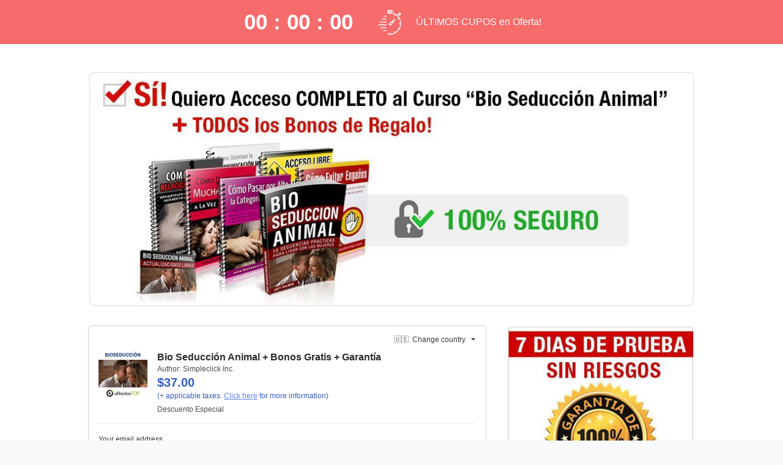

--- FILE ---
content_type: text/css; charset=utf-8
request_url: https://pay.hotmart.com/_nuxt/ProductSummary.CFbzV4Td.css
body_size: -392
content:
.popover-floating-container[data-v-027fb71a]{inline-size:-moz-max-content;inline-size:max-content;max-width:300px;z-index:1000}.popover-floating-container[data-v-027fb71a]:after{border-style:solid;border-width:var(--615c39f2);content:" ";position:absolute}.popover-floating-container.position-top[data-v-027fb71a]:after{border-color:var(--5656f713) transparent transparent;right:50%;top:100%}.popover-floating-container.position-right[data-v-027fb71a]:after{border-color:transparent var(--5656f713) transparent transparent;right:100%;top:50%}.popover-floating-container.position-bottom[data-v-027fb71a]:after{border-color:transparent transparent var(--5656f713);bottom:100%;right:50%}.popover-floating-container.position-left[data-v-027fb71a]:after{border-color:transparent transparent transparent var(--5656f713);left:100%;top:50%}.outline-none[data-v-027fb71a]:focus{outline:none}.cart-summary-item[data-v-71628fcc]{list-style:none}.omitted-item[data-v-71628fcc]{color:var(--gray-400);text-decoration:line-through}


--- FILE ---
content_type: text/javascript; charset=utf-8
request_url: https://pay.hotmart.com/_nuxt/ghyIq2rC.js
body_size: 1049
content:
import{_ as k}from"./mwONPCdM.js";import{_ as w,aK as D,Y as T,l as B,cZ as U,y as C,E as I,o as N,m as _,s as n,n as s,G as c,aP as v,ao as u,aj as $,p as t,cl as y,c_ as L,v as R,ap as V,ab as F,aa as h}from"./BYpMRJhw.js";import{_ as g}from"./11DfEJFb.js";import{u as P}from"./CMo7dAcY.js";import{_ as O}from"./ChCFGCRM.js";import"./DVm9M9tX.js";(function(){try{var d=typeof window<"u"?window:typeof global<"u"?global:typeof self<"u"?self:{},o=new Error().stack;o&&(d._sentryDebugIds=d._sentryDebugIds||{},d._sentryDebugIds[o]="729a9bb7-a88b-478b-8aff-1f3ac460ed51",d._sentryDebugIdIdentifier="sentry-dbid-729a9bb7-a88b-478b-8aff-1f3ac460ed51")}catch{}})();const Y={class:"_p-2 animation-show-saved-cards"},H={class:"_d-flex"},j={class:"_text-1 _text-gray-600 _mb-4 _font-weight-light"},M={class:"_d-flex"},z=["src"],K={class:"_text-1 _text-gray-900 _mt-1"},G={class:"_text-1 _text-blue-dark _font-weight-light _mt-0"},J={key:1,class:"_border-top _border-gray-200 _pt-4 _mt-4"},W={__name:"SavedCards",setup(d){const{sendEventToHotjar:o}=P(),e=D(),i=T(),l=B(U),m=C(()=>`**** **** **** ${e.cardDetails.cardLastDigits||5545}`);function f(a){const r=a.toUpperCase();return L[r]??""}function E(){e.isSavedCardsSelected||(i.SEND_FAST_BUY_SESSION_EVENT({userSelectSavedCreditCard:!0}),e.UPDATE_SELECT_SAVED_CARD(!0),o(y.FAST_BUY_SAVED_CARD_CLICK))}function p(){e.isSavedCardsSelected&&(i.SEND_FAST_BUY_SESSION_EVENT({userNewCreditCard:!0}),e.UPDATE_SELECT_SAVED_CARD(!1),o(y.FAST_BUY_ADD_NEW_CARD_CLICK))}function S(a=""){return`/assets/images/card-brand/${f(a)||"PLACEHOLDER"}.svg`}return I(()=>e.cardDetails.brand,a=>{const r=S(a);r&&(l.value=r,e.UPDATE_SELECT_SAVED_CARD(!0))},{deep:!0,immediate:!0}),N(()=>{e.UPDATE_SELECT_SAVED_CARD(!0),i.SEND_FAST_BUY_SESSION_EVENT({userSelectSavedCreditCard:!0})}),(a,r)=>{const b=v,A=g,x=v;return n(),_("div",Y,[s("div",null,[s("div",H,[c(b,{name:"lock",size:"14",fill:"var(--gray-700)",class:"_mr-2"}),s("h2",j,u(a.$t("one_click_buy.saved_cards")),1)]),s("div",{class:$(["_d-flex _flex-column _border _rounded _p-4 _mb-4 _cursor-pointer _font-weight-bold",{"_bg-blue-lightest _border-blue-light":t(e).isSavedCardsSelected}]),"data-testid":"fast-buy-saved-card",onClick:E},[s("div",M,[s("div",null,[s("img",{"aria-hidden":"",class:"card-brand _mr-2",src:t(l)},null,8,z)]),s("span",K,u(t(m)),1)]),c(A,{class:"_mt-4","checkout-context":t(e).checkoutContext},null,8,["checkout-context"])],2),t(e).isSavedCardsSelected?(n(),_("button",{key:0,"data-testid":"fast-buy-new-credit-card",class:"hot-button hot-button--secondary saved-cards-header__new-card _d-flex _justify-content-center _w-full",onClick:p},[c(x,{name:"plusSign",width:"21",height:"18",viewBox:"0 -2 18 18",custom:"",fill:"var(--blue-dark)"}),s("span",G,u(a.$t("payment_methods.wallet.use_new_card")),1)])):(n(),_("div",J))])])}}},Z=w(W,[["__scopeId","data-v-d73a1b30"]]),q={class:"method-content _border _rounded _border-gray-200 _p-4 _mt-4"},Q={key:1,role:"alert",class:"_border-0 _d-flex _flex-row"},X={class:"_text-1 _mb-0"},ee={key:2},te="installments.disabled_when_debit_card",de={__name:"CreditCardData",setup(d){const o=R(),e=D(),{isDesktop:i}=V(),l=C(()=>o.shouldDisableInstallments(0)),m=C(()=>o.countryIsoCode==="PE");return(f,E)=>{const p=k,S=Z,a=v,r=O,b=g;return n(),_("div",q,[c(p),t(e).isSavedCardAvailableToUse?(n(),F(S,{key:0})):h("",!0),t(m)?(n(),_("hot-alert",Q,[c(a,{name:"circle-info",fill:"var(--gray-700)",size:"20px",class:"_my-auto _mr-4"}),s("div",null,[s("p",X,u(f.$t("alerts.card_activation")),1)])])):h("",!0),!t(e).isSavedCardAvailableToUse||!t(e).isSavedCardsSelected?(n(),_("div",ee,[c(r,{"display-card":t(i),"checkout-context":t(e).checkoutContext},null,8,["display-card","checkout-context"]),c(b,{disabled:t(l),"disabled-tip-copy":te,"checkout-context":t(e).checkoutContext},null,8,["disabled","checkout-context"])])):h("",!0)])}}};export{de as default};


--- FILE ---
content_type: text/javascript; charset=utf-8
request_url: https://pay.hotmart.com/_nuxt/CG_BemV-.js
body_size: -227
content:
import{bU as d,l as f}from"./BYpMRJhw.js";import"./DVm9M9tX.js";(function(){try{var e=typeof window<"u"?window:typeof global<"u"?global:typeof self<"u"?self:{},n=new Error().stack;n&&(e._sentryDebugIds=e._sentryDebugIds||{},e._sentryDebugIds[n]="46ffb8de-75e9-4828-adf9-c4bc7ff9ee1e",e._sentryDebugIdIdentifier="sentry-dbid-46ffb8de-75e9-4828-adf9-c4bc7ff9ee1e")}catch{}})();const a=d("contentLoader",()=>{const e=f({});function n(t,o){e.value[t]=o}return{shouldEnableContentLoader:e,TOGGLE_CONTENT_LOADER:n}});export{a as u};


--- FILE ---
content_type: text/javascript; charset=utf-8
request_url: https://pay.hotmart.com/_nuxt/XmUKjjZF.js
body_size: 983
content:
import{cq as T,bQ as p,cr as b}from"./BYpMRJhw.js";import"./DVm9M9tX.js";(function(){try{var a=typeof window<"u"?window:typeof global<"u"?global:typeof self<"u"?self:{},e=new Error().stack;e&&(a._sentryDebugIds=a._sentryDebugIds||{},a._sentryDebugIds[e]="1257a8c8-c302-4123-8e89-3c562490799e",a._sentryDebugIdIdentifier="sentry-dbid-1257a8c8-c302-4123-8e89-3c562490799e")}catch{}})();var d=(a=>(a.info="info",a.danger="danger",a.success="success",a.warning="warning",a.neutral="neutral",a))(d||{});function C({isValid:a,unregisteredTin:e}){return e?"cannot_apply_discount":a?"valid_message":"invalid_message"}function E(a,e){return e.length?{...a,disabled:e.includes(a.name)}:a}function R(a,e,i,r){if(a.name!=="REGION")return a;const s=e.map(n=>({label:n.name,value:n.isoCodeCountryRegion}));return{...a,key:`REGION_${r}`,onChange:n=>{const t=n.target.value;return t&&i(t)},options:s}}function h(a,e,i){var l;const r=(l=i==null?void 0:i.additionalData)==null?void 0:l.fieldType;if(!r)return a;const s=Object.keys(r),n=a.name.toLowerCase();if(!s.includes(n))return a;const u=r[n].map(m=>m.toLowerCase()),o=`${a.validation}|${u.toString().replace(/,/g,"|")}`,c=T(u,e);return{...a,validation:o,validationMessages:c}}function P(a,e,i,r,s,n){var l;const t=i.type.includes("BILLET"),o=(l={BR:[{shouldApply:(e==="PAYMENT_EXTRA_FORM"||e==="PAYMENT_EXTRA_FORM_1")&&t&&!s.includes(a.name),help:n("payment_methods.billet.document_field_tip"),field:"DOCUMENT"}],AR:[{shouldApply:e==="MAIN_SHOPPER_FORM"&&!s.includes(a.name),help:n("tax.AR.tip_message"),field:"DOCUMENT"}],CO:[{shouldApply:e==="MAIN_SHOPPER_FORM"&&!s.includes(a.name),help:n("tax.CO.tip_message"),field:"DOCUMENT"}],US:[{shouldApply:e==="MAIN_SHOPPER_FORM"&&!s.includes(a.name),help:n("forms.document_helper_us"),field:"DOCUMENT"}]}[r])==null?void 0:l.find(m=>m.field===a.name),c=(o==null?void 0:o.shouldApply)&&(o==null?void 0:o.help);return{...a,help:c||a.help}}function y(a,e,i,r,s,n){var o,c,l,m;const t=(_,A)=>p({translate:i,verifyTranslationKey:r,countryIsoCode:e,parentKey:"tax",regionIsoCode:A,label:_});return{TAX_FEDERAL:{...a,key:`TAX_FEDERAL_${e}`,label:t("tax_info_label_field"),placeholder:t("placeholder_label"),validationName:t("summary.tax_label"),__raw__sectionsSchema:(o=n==null?void 0:n.tinPrefix)!=null&&o.TAX_FEDERAL?{prefix:{$el:"div",attrs:{class:"$classes.prefix"},children:(c=n==null?void 0:n.tinPrefix)==null?void 0:c.TAX_FEDERAL}}:{}},TAX_PROVINCIAL:{...a,key:`TAX_PROVINCIAL_${e}`,label:t("tax_info_label_field",s),placeholder:t("placeholder_label",s),validationName:t("summary.tax_label",s),__raw__sectionsSchema:(l=n==null?void 0:n.tinPrefix)!=null&&l.TAX_PROVINCIAL?{prefix:{$el:"div",attrs:{class:"$classes.prefix"},children:(m=n==null?void 0:n.tinPrefix)==null?void 0:m.TAX_PROVINCIAL}}:{}}}[a.name]??a}function I(a,e){return a.name!=="PHONE"?a:{...a,key:`PHONE_${e}`}}function f(a){return a.name!=="PHONE"?a:{...a,key:"PARTICIPANT_PHONE",name:"PARTICIPANT_PHONE",id:"PARTICIPANT_PHONE"}}function v(a,e,i,r,s,n){const t=e[a.name];if(t===void 0)return a;const u=a.name==="TAX_PROVINCIAL";return{...a,disabled:t.isValid,status:{message:p({translate:r,verifyTranslationKey:s,countryIsoCode:i,regionIsoCode:u?n:void 0,parentKey:"tax",label:C(t)}),show:!0,type:t.isValid?d.success:d.danger}}}function D(a,e,i,r){return e!=="AR"||a.name!=="DOCUMENT"?a:{...a,onChangeSelect:i,validation:r==="DNI"?"bail|required|length:7,8|number":"bail|required|length:11,11|number"}}function V(a,e,i){return e!=="CO"||a.name!=="DOCUMENT"?a:{...a,onChangeSelect:i,validation:"bail|required|length:1,11|number"}}function L(a,e,i){return e!=="MX"||a.name!=="DOCUMENT"?a:{...a,onChangeSelect:i,validation:"bail|required:trim"}}function M(a,e,i,r){return e!=="PT"||a.name!=="DOCUMENT"?a:{...a,onChangeSelect:i,validation:r==="NIF"?"bail|required:trim|number|nif":"bail|required:trim|length:1,40|number"}}function U(a){return a.name!=="CARD_CVV"?a:{...a,validation:b}}function w(a){if(a.name!=="CARD_NUMBER")return a;const e=[a.validation,"virtualCardCaixa"];return{...a,validation:e.join("|")}}function O(a,e,i=!1){return a.name!=="POSTAL_CODE"?a:{...a,addressData:{hideAddressFieldsButPostalCode:e,hasAddressFieldsToDisable:i}}}function F(a,e){return a.name!=="PHONE"?a:{...a,label:e("forms.phone_with_whatsapp_label")}}export{w as a,f as b,P as c,I as d,E as e,h as f,R as g,D as h,V as i,L as j,M as k,O as l,U as m,y as n,v as o,F as p};


--- FILE ---
content_type: text/javascript; charset=utf-8
request_url: https://pay.hotmart.com/_nuxt/J6byBavT.js
body_size: 2610
content:
import{de as _,df as C,dg as b,g as S,_ as I,aF as w,n as i,aI as D,aJ as k,F as M,m as g,aa as f,s as m,ao as p,G as P,au as u,aj as y,bn as v,dh as F}from"./BYpMRJhw.js";import{c}from"./CjLzaoGS.js";import"./DVm9M9tX.js";(function(){try{var t=typeof window<"u"?window:typeof global<"u"?global:typeof self<"u"?self:{},e=new Error().stack;e&&(t._sentryDebugIds=t._sentryDebugIds||{},t._sentryDebugIds[e]="2d499f5e-8270-45d7-b902-5c78ff8b0fae",t._sentryDebugIdIdentifier="sentry-dbid-2d499f5e-8270-45d7-b902-5c78ff8b0fae")}catch{}})();var x=6e4;function A(t,e){_(2,arguments);var a=b(e);return C(t,a*x)}function $(t,e){var a=16,n=1;if(e!=0&&(e>1||-1>e))throw new Error('Color Shader Error: unable shade accurately "'+t+'" by "'+e+'" amount. The amount must be less than 1.0 and greater than -1.0.');var o=void 0;switch(t.length){case 3:t=t+t,o=parseInt(t,a);break;case 4:t=t.slice(n),t=t+t,o=parseInt(t,a);break;case 7:o=parseInt(t.slice(n),a);break;default:o=parseInt(t,a);break}var s=e<0?0:255,r=e<0?e*-1:e,d=o>>16,l=o>>8&255,h=o&255;return"#"+(16777216+(Math.round((s-d)*r)+d)*65536+(Math.round((s-l)*r)+l)*256+(Math.round((s-h)*r)+h)).toString(16).slice(1)}var z=$;const T=S(z),E={name:"CountdownIcon"},N=t=>(D("data-v-683e28ef"),t=t(),k(),t),O=N(()=>i("svg",{xmlns:"http://www.w3.org/2000/svg",width:"38",height:"41"},[i("path",{d:"M20.1 25.881a2.397 2.397 0 001.756-.983l6.306-8.718a.674.674 0 00-.94-.941l-8.72 6.308a2.398 2.398 0 001.6 4.334zm-1.236-2.475c.023-.307.18-.588.429-.769l5.319-3.848-3.847 5.318a1.054 1.054 0 01-1.901-.7zm16.324-9.935a18.064 18.064 0 012.423 9.05 18.06 18.06 0 01-2.423 9.05c-.007.014-.006.029-.014.043-.012.02-.028.034-.04.053a18.32 18.32 0 01-6.584 6.574c-.012.01-.02.022-.033.03-.02.012-.043.017-.064.026a18.069 18.069 0 01-8.904 2.407l-.015.003-.012-.002-.098.002c-1.363 0-2.736-.156-4.08-.466a.673.673 0 11.3-1.313c1.063.244 2.142.379 3.218.416v-1.33a.673.673 0 111.347 0v1.325a16.708 16.708 0 007.043-1.917l-.664-1.15a.673.673 0 111.166-.673l.662 1.147a16.97 16.97 0 005.235-5.235l-1.147-.662a.674.674 0 01.674-1.167l1.15.664a16.718 16.718 0 001.919-7.152h-1.33a.673.673 0 110-1.348h1.33c-.102-2.573-.784-5-1.92-7.152l-1.15.664a.673.673 0 01-.675-1.167l1.148-.662a16.97 16.97 0 00-5.235-5.235l-.662 1.147a.672.672 0 11-1.167-.673l.664-1.15A16.708 16.708 0 0020.207 5.7v1.327a.673.673 0 11-1.347 0v-1.33c-.198.01-.401.021-.622.038l-.723.056a17.13 17.13 0 00-1.872.321.673.673 0 11-.302-1.312 18.527 18.527 0 012.172-.36v-.78h-1.01a1.685 1.685 0 01-1.684-1.683c0-.93.755-1.684 1.684-1.684h6.062c.929 0 1.685.755 1.685 1.684 0 .928-.756 1.684-1.684 1.684h-1.01v.802a18.06 18.06 0 016.919 2.293c.014.007.029.006.043.014.013.009.02.021.034.03a18.29 18.29 0 013.239 2.402l1.447-1.446-.953-.953 2.858-2.858L38 6.803 35.143 9.66l-.953-.953-1.447 1.446c.915.985 1.72 2.072 2.402 3.24.008.013.021.02.03.033.007.015.007.03.013.044zm-.046-7.62l-.953.952.953.953.952-.953-.952-.953zM18.86 4.347c.081-.003.154-.002.233-.004.11-.003.22-.01.331-.01l.05.001h.06c.215 0 .439.004.673.013V2.313h2.358a.338.338 0 00.337-.336.338.338 0 00-.337-.337h-6.062a.338.338 0 00-.337.337c0 .185.151.336.337.336h2.357v2.035zm-5.388 5.375a.673.673 0 110 1.347h-3.368a.673.673 0 110-1.347h3.368zm0 4.715a.673.673 0 110 1.347H6.736a.673.673 0 110-1.347h6.736zm0 4.715a.673.673 0 110 1.347H3.368a.673.673 0 110-1.347h10.104zm0 4.715a.673.673 0 110 1.347H.674a.673.673 0 110-1.347h12.798zm0 4.715a.673.673 0 110 1.347H4.715a.673.673 0 110-1.347h8.757zm0 4.715a.673.673 0 110 1.347H8.757a.673.673 0 110-1.347h4.715z"})],-1));function H(t,e,a,n,o,s){return e[0]||(w(-1),e[0]=i("div",{class:"icon-container icon-countdown"},[O]),w(1),e[0])}const R=I(E,[["render",H],["__scopeId","data-v-683e28ef"]]),V="NO_CHECKOUT_DATA",B={name:"HotpayCountdown",components:{IconCountdown:R},props:{data:{required:!0,default:()=>({}),type:Object}},data:()=>({progress:0,hasFinished:!1,countdownInterval:null,timerInterval:null,countdownValue:"00 : 00 : 00"}),computed:{countdownClasses(){var t;return{fixed:(t=this.data)==null?void 0:t.fixed}},wrapperClasses(){var t;return{mobile:!!((t=this.$device)!=null&&t.isMobile)}},generateBannerStyles(){const{background:t,fontColor:e}=this.data;if(t)return{background:c(t,.8),color:c(e)}},generateIconStyles(){const{fontColor:t}=this.data;return{color:c(t),fill:c(t)}},generateProgress(){const{background:t}=this.data;if(t)return{width:this.progress,"background-color":T(c(t),-.4)}},showComponent(){const{type:t,startDateTime:e,endDateTime:a}=this.data;if(t!=="1")return!0;const n=Date.now();return!(e>n||n>a)}},watch:{data(){const t=this.createPermanentCountdown();this.clearCountdownAndProgress(),this.createCountdownAndProgress(t)}},mounted(){let t=null;if(this.data.type==="1")return this.createCountdownAndProgress(t);t=this.createPermanentCountdown(),this.createCountdownAndProgress(t)},beforeUnmount(){this.clearCountdownAndProgress()},methods:{getStorageKey(t,e){return`__HOTPAY_COUNTDOWN_OFFER:${t}_FIXED:${e}__`},getTimeRemaining(t){var d;let e=(d=this.data)==null?void 0:d.minutes;this.data.type==="1"&&(e=this.getMinutesRemaining(this.data));const a=+A(t,e)-Date.now(),n=Math.floor(a/1e3%60),o=Math.floor(a/1e3/60%60),s=Math.floor(a/(1e3*60*60)),r=Math.floor(s);return s>59?{total:a,hours:59,minutes:59,seconds:59}:{total:a,hours:r,minutes:o,seconds:n}},initCountdown(t){const e=()=>{const a=this.getTimeRemaining(t),n=`0${a.hours}`.slice(-2),o=`0${a.minutes}`.slice(-2),s=`0${a.seconds}`.slice(-2);if(a.total<=0)return this.hasFinished=!0,window.clearInterval(this.countdownInterval),!1;this.countdownValue=`${n} : ${o} : ${s}`};e(),this.countdownInterval=window.setInterval(e,1e3)},calculateProgress(t){const e=t*60-2;let a=0;this.progressInterval=window.setInterval(()=>{a>=e&&window.clearInterval(this.progressInterval),this.progress=`${100*++a/e}%`},1e3)},createCountdownAndProgress(t){var e,a;if(((e=this.data)==null?void 0:e.type)==="1")return this.calculateProgress(this.getMinutesRemaining(this.data)),this.initCountdown(Date.now());if(t)this.calculateProgress(t==null?void 0:t.minutes),this.initCountdown(t.date);else{const n=new Date(Date.now()+1e3);this.calculateProgress((a=this.data)==null?void 0:a.minutes),this.initCountdown(n)}},clearCountdownAndProgress(){window.clearInterval(this.countdownInterval),window.clearInterval(this.progressInterval)},getCountdownFromStorage(){var t;{let{off:e}=F.parse(window.location.search);e||(e=window.location.pathname.replace("/",""));const a=this.getStorageKey(e,(t=this.data)==null?void 0:t.fixed);return{data:v.localStorage.getItem(a),key:a}}},createLocalStorageData(t){var a;const e={minutes:(a=this.data)==null?void 0:a.minutes,date:Date.now()};return v.localStorage.setItem(t,JSON.stringify(e)),e},createPermanentCountdown(){if(this.data.type==="1")return null;const t=this.getCountdownFromStorage();if(t===V)return null;if(!(t!=null&&t.data))return this.createLocalStorageData(t.key);try{const e=JSON.parse(t==null?void 0:t.data);return e.minutes!==this.data.minutes?this.createLocalStorageData(t.key):e}catch{return null}},getMinutesRemaining({startDateTime:t,endDateTime:e}){const a=Date.now();let n=e-a;return t>a&&(n=e-t),Math.floor(n/(1e3*60))}}},L={class:"hotpay-countdown-counter","data-testid":"hotpay-countdown-counter"},K={class:"hotpay-countdown-icon","data-testid":"hotpay-countdown-icon"},U={class:"hotpay-countdown-message","data-testid":"hotpay-countdown-message"};function j(t,e,a,n,o,s){const r=M("IconCountdown");return s.showComponent?(m(),g("div",{key:0,class:y(["hotpay-countdown-wrapper",s.wrapperClasses]),"data-testid":"hotpay-countdown-wrapper"},[i("div",{class:y(["hotpay-countdown",s.countdownClasses]),style:u(s.generateBannerStyles),"data-testid":"hotpay-countdown"},[i("div",L,p(t.countdownValue),1),i("div",K,[P(r,{style:u(s.generateIconStyles)},null,8,["style"])]),i("span",U,p(t.hasFinished?a.data.contentExpired:a.data.content),1),t.hasFinished?f("",!0):(m(),g("div",{key:0,class:"hotpay-countdown-tracker",style:u(s.generateProgress),"data-testid":"hotpay-countdown-tracker"},null,4))],6)],2)):f("",!0)}const W=I(B,[["render",j],["__scopeId","data-v-070ecfd2"]]);export{W as default};


--- FILE ---
content_type: text/javascript; charset=utf-8
request_url: https://pay.hotmart.com/_nuxt/DT3Kdh2e.js
body_size: 49290
content:
const __vite__mapDeps=(i,m=__vite__mapDeps,d=(m.f||(m.f=["./BHh4eQn_.js","./BYpMRJhw.js","./DVm9M9tX.js","./entry.BE7Ywzz2.css","./CfVynPms.js","./C6EyY2Co.js","./B7zHyGxd.js","./useClipboard.DwIKy-5X.css","./CiFSKV3w.js","./XmUKjjZF.js","./DRWYPa8r.js","./Collapse.BUiDI9CF.css","./CG_BemV-.js","./B1mN6wLu.js","./ProductSummary.CFbzV4Td.css","./DDl1w99B.js","./CartSummaryTotal.CKki4sxs.css","./RecoveryModal.BRZWQPb4.css","./BLBhN6fH.js","./EventData.DYslopi8.css","./B-y8YnQK.js","./DrqZ7ZO3.js","./BB96OdOI.js","./CopyToClipBoard.PrnEHb5X.css","./fiHel8bl.js","./CheckoutIframe.CWYY0mF2.css","./Db-mMLgu.js","./FullLoading.CBZ-iL0i.css","./CZNBu_GW.js","./BAhlwvZP.js","./ChCFGCRM.js","./BIuQl-vm.js","./11DfEJFb.js","./SmartRecoveryPixBilletData.DfwR0nBQ.css","./DPPdA7gh.js","./DsjKR5Fn.js","./index.ovJlpCSS.css","./cosmos.DhBwmKs-.css","./styles.C7uPjNXK.css","./main.yaYNoa8v.css","./CATtII22.js","./CjLzaoGS.js","./index.FvOxyurb.css","./COE6W4WO.js","./AbTestTag.fFxwbVK7.css","./D-SjLTEY.js","./BPkOC4cU.js","./button.DouvWXEC.css","./UsyvuccR.js","./index.BXyZ3nIY.css","./index.3NjkIcM4.css","./CHTyUq03.js","./index.CQY912i5.css","./CMpIf5nS.js","./D6UNX5Yd.js","./DBSAOR7i.js","./index.DY93BTdk.css","./BkxTTaLG.js","./index.UCPCwDJ1.css","./index.BhB6kHVF.css","./index.C4KTy5C8.css","./DhSbLMZJ.js","./index.BLh-nTg7.css","./BqJMEMCT.js","./index.HpZQlSQ_.css","./J6byBavT.js","./index.DOIanyXI.css","./DBswuvrI.js","./CI10mgZt.js","./index.B9YZWleC.css","./ClBnbi-b.js","./index.BdZ4KiR1.css","./index.BDy5xnDP.css","./fw2AKejZ.js","./index.DR6Y3g-D.css","./BW0Qx3Ar.js","./index.X4GtQL-o.css","./NJEclQcp.js","./index.h4tTtk7E.css","./DsxW6wH4.js","./index.BB60Z2js.css","./BWJqfgQR.js","./index.CEhZWayA.css","./BMb0HUDD.js"])))=>i.map(i=>d[i]);
import{_ as J,m as b,s as u,n as a,ao as y,aI as Ke,aJ as je,ap as Be,U as ke,v as $e,aK as rt,Y as Te,l as N,aL as mt,y as p,o as le,aM as ko,aN as Oo,E as ae,aa as k,p as s,aj as he,G as g,aO as Do,aP as De,aQ as He,as as Qe,at as oo,H as We,aA as xe,aR as Oe,aS as Xe,aT as no,t as ee,aU as Po,k as Ye,aV as so,a3 as ve,x as be,ab as F,aW as It,$ as Le,M as Ze,aX as re,aY as vt,aZ as Ao,av as ao,a_ as Mo,a$ as Mt,a1 as Ge,I as K,ac as Ue,C as St,F as Fe,b0 as Lo,ax as et,b1 as kt,R as yt,b2 as No,aq as Lt,A as Ro,B as Nt,b3 as io,u as tt,an as Fo,b4 as Et,ah as oe,b5 as Bo,O as at,b6 as $t,b7 as ro,ay as lt,a9 as ct,b8 as Ut,b9 as Je,ba as Ve,bb as Rt,bc as lo,a2 as ut,w as gt,ai as Ct,bd as Vo,D as _t,be as Uo,bf as ot,bg as Ht,bh as Me,bi as co,bj as Ho,bk as zo,bl as qo,bm as Ot,af as Ko,bn as zt,bo as jo,bp as Re,V as Ft,bq as Yo,au as Go,br as Wo,al as qe,bs as ht,bt as it,bu as ze,bv as qt,bw as we,P as ge,bx as Xo,S as uo,by as _o,bz as mo,bA as Qo,aB as Kt,bB as Tt,bC as Zo,bD as Jo,bE as en,J as tn,aE as on,a0 as nn,a4 as sn,Z as pt,X as an,a5 as rn,j as ln,T as jt,bF as cn,aG as un,a6 as _n,a7 as dn,a8 as mn,bG as pn,q as fn,Q as hn,ad as vn}from"./BYpMRJhw.js";import{_ as ne}from"./DVm9M9tX.js";import{_ as yn,a as gn}from"./BLBhN6fH.js";import{u as bn,_ as Sn,a as En,b as Cn,c as Tn,e as In,d as po,f as $n,g as wn,h as xn,i as kn,j as On,k as Dn,l as Pn,m as An}from"./CiFSKV3w.js";import{b as Mn}from"./XmUKjjZF.js";import{C as fo}from"./DRWYPa8r.js";import{_ as Ln}from"./B-y8YnQK.js";import{_ as ho}from"./C6EyY2Co.js";import{I as Nn}from"./B7zHyGxd.js";import{_ as Rn}from"./DrqZ7ZO3.js";import{C as Fn}from"./BB96OdOI.js";import{_ as Bn}from"./fiHel8bl.js";import{_ as Vn}from"./Db-mMLgu.js";import{_ as Un}from"./CZNBu_GW.js";import{_ as Hn}from"./BAhlwvZP.js";import{_ as zn}from"./ChCFGCRM.js";import{_ as qn}from"./BIuQl-vm.js";import{u as Bt}from"./DPPdA7gh.js";import{u as Kn}from"./DsjKR5Fn.js";/* empty css        *//* empty css        *//* empty css        */(function(){try{var e=typeof window<"u"?window:typeof global<"u"?global:typeof self<"u"?self:{},t=new Error().stack;t&&(e._sentryDebugIds=e._sentryDebugIds||{},e._sentryDebugIds[t]="f700bab2-eb22-49e1-9607-029886f53443",e._sentryDebugIdIdentifier="sentry-dbid-f700bab2-eb22-49e1-9607-029886f53443")}catch{}})();const jn={name:"SecurePurchaseBadge"},Yn=e=>(Ke("data-v-828a295d"),e=e(),je(),e),Gn={class:"secure-purchase-badge"},Wn=Yn(()=>a("svg",{class:"secure-purchase-badge__shield",width:"22",height:"26",viewBox:"0 0 22 26",xmlns:"http://www.w3.org/2000/svg"},[a("path",{d:"M21.284 5.3s3.65 16.194-10.176 20.243C-2.718 21.494.93 5.3.93 5.3L11.108.644 21.284 5.3zM10.605 18.67l6.42-6.378-1.764-1.751-4.656 4.626-3.124-3.104-1.763 1.751 4.887 4.856z",class:"secure-purchase-badge__shield-path",fill:"#5AC857","fill-rule":"evenodd"})],-1)),Xn={class:"secure-purchase-badge__label"};function Qn(e,t,o,i,r,l){return u(),b("div",Gn,[Wn,a("span",Xn,y(e.$t("general.secure_purchase")),1)])}const Zn=J(jn,[["render",Qn],["__scopeId","data-v-828a295d"]]),Jn=e=>(Ke("data-v-70dd80da"),e=e(),je(),e),es={class:"_d-flex _flex-row-reverse"},ts=["data-label","title"],os={class:"country-select-wrapper"},ns={class:"country-select__content country-select__select-label"},ss={key:1,class:"country-select"},as={class:"country-select-wrapper"},is={class:"country-select__current-country"},rs={id:"country-label",class:"country-select__content country-select__select-label"},ls={class:"searchbox"},cs=["placeholder"],us={class:"country-select-options-container"},_s=["iso-code","onClick","onKeyup"],ds={class:"country-select__content country-select__englishName"},ms=Jn(()=>a("span",{class:"country-select__content country-select__divider"},"|",-1)),ps={class:"country-select__content country-select__localName"},fs={__name:"CountrySelect",setup(e){const t=Oo(),{isMobile:o}=Be(),i=ke(),r=$e(),l=rt(),_=Te(),{checkoutOptions:n,GET_LOAD_DATA:d}=i,{SEND_USER_BEHAVIOR_EVENT_TYPE_CHANGE_COUNTRY:c}=_,f=N(""),h=N(!1),v=N(!0),S=N(""),$=N(mt),L=p(()=>!(n!=null&&n.lockCountryChange));le(()=>{v.value=ko(),document.addEventListener("keyup",({key:E})=>{E==="Escape"&&I()}),document.addEventListener("click",({target:E})=>{E&&!t.proxy.$el.contains(E)&&I()}),L.value&&document.activeElement===document.getElementById("country-select")&&T()});const O=p(()=>mt.find(E=>E.code===r.countryIsoCode)||{}),m=p(()=>h.value?$.value:[]);function C(){h.value=!h.value}function T(){h.value=!0}function I(){h.value=!1}function P(E){const{target:A,key:H}=E;if(H==="ArrowDown")if(A.nextElementSibling)A.nextElementSibling.focus();else{const U=document.querySelector(".country-select-options");U&&U.focus()}else H==="ArrowUp"&&(A.previousElementSibling?A.previousElementSibling.focus():this.$refs.searchInput.focus());E.preventDefault()}function x(){const E=S.value.toLowerCase();$.value=S.value===""?mt:mt.filter(A=>~A.englishName.toLowerCase().indexOf(E)||~A.localName.toLowerCase().indexOf(E))}async function V(E){r.SET_LOADING_STATUS(!0),h.value=!1,r.SET_COUNTRY(E.code),await d(),r.SET_LOADING_STATUS(!1),l.isFastBuyRunning&&l.LOGOUT(),c()}return ae(h,async E=>{E?(f.value="container--open",o?t.proxy.$el.scrollIntoView():(await t.proxy.$nextTick(),document.getElementById("country-select-dropdown__search").focus())):(S.value="",f.value="",x())}),ae(()=>i.countryIsoCode,()=>{_.EXECUTE_AB_TEST_PRIORITY_LIST()},{immediate:!0}),(E,A)=>{const H=Do,U=De;return u(),b("div",es,[a("div",{class:he(["container",s(f)])},[s(L)?(u(),b("button",{key:0,id:"country-select",name:"country-select",class:he(["country-select",{"country-select--selectable":s(L)}]),"data-label":s(O).label,title:E.$t("country.change"),onClick:C},[a("div",os,[g(H,{country:s(O),"has-support-for-flag-emoji":s(v)},null,8,["country","has-support-for-flag-emoji"]),a("span",ns,y(E.$t(s(h)?"general.close":"country.change")),1)]),g(U,{class:"country-select__select-arrow",name:"selectArrow","view-box":"0 0 255 255",fill:"var(--gray-800)",custom:""})],10,ts)):(u(),b("div",ss,[a("div",as,[a("span",is,y(E.$t("country.current"))+": ",1),g(H,{country:s(O),"has-support-for-flag-emoji":s(v)},null,8,["country","has-support-for-flag-emoji"]),a("span",rs,y(s(O).localName),1)])])),s(h)?(u(),b("div",{key:2,class:"country-select-dropdown",onKeydown:[He(P,["up"]),He(P,["down"])]},[a("div",ls,[g(U,{class:"searchbox__search-icon",name:"search",custom:""}),Qe(a("input",{id:"country-select-dropdown__search",ref:"searchInput","onUpdate:modelValue":A[0]||(A[0]=z=>We(S)?S.value=z:null),class:"country-select-dropdown__search",type:"search",autofocus:"",placeholder:E.$t("country.search_placeholder"),tabindex:"0",autocomplete:"off",onInput:x},null,40,cs),[[oo,s(S)]])]),a("div",us,[(u(!0),b(xe,null,Oe(s(m),z=>(u(),b("button",{key:z.value,class:"country-select-options",tabindex:"0","iso-code":z.code,type:"button",onClick:w=>V(z),onKeyup:He(w=>V(z),["enter"])},[g(H,{country:z,"has-support-for-flag-emoji":s(v)},null,8,["country","has-support-for-flag-emoji"]),a("span",ds,y(z.englishName),1),ms,a("span",ps,y(z.localName),1)],40,_s))),128))])],32)):k("",!0)],2)])}}},vo=J(fs,[["__scopeId","data-v-70dd80da"]]),hs={},vs={class:"_d-flex _align-items-center _justify-content-between _px-4 _border-bottom _border-gray-200 _bg-white _h-8"};function ys(e,t){const o=Zn,i=vo;return u(),b("div",vs,[g(o),g(i)])}const gs=J(hs,[["render",ys]]);function bs(e){var t;(t=performance==null?void 0:performance.mark)==null||t.call(performance,"mark_feature_usage",{detail:{feature:e}})}const Ss={src:{type:String,required:!1},format:{type:String,required:!1},quality:{type:[Number,String],required:!1},background:{type:String,required:!1},fit:{type:String,required:!1},modifiers:{type:Object,required:!1},preset:{type:String,required:!1},provider:{type:String,required:!1},sizes:{type:[Object,String],required:!1},densities:{type:String,required:!1},preload:{type:[Boolean,Object],required:!1},width:{type:[String,Number],required:!1},height:{type:[String,Number],required:!1},alt:{type:String,required:!1},referrerpolicy:{type:String,required:!1},usemap:{type:String,required:!1},longdesc:{type:String,required:!1},ismap:{type:Boolean,required:!1},loading:{type:String,required:!1,validator:e=>["lazy","eager"].includes(e)},crossorigin:{type:[Boolean,String],required:!1,validator:e=>["anonymous","use-credentials","",!0,!1].includes(e)},decoding:{type:String,required:!1,validator:e=>["async","auto","sync"].includes(e)},nonce:{type:[String],required:!1}},Es=e=>{const t=p(()=>({provider:e.provider,preset:e.preset})),o=p(()=>({width:Xe(e.width),height:Xe(e.height),alt:e.alt,referrerpolicy:e.referrerpolicy,usemap:e.usemap,longdesc:e.longdesc,ismap:e.ismap,crossorigin:e.crossorigin===!0?"anonymous":e.crossorigin||void 0,loading:e.loading,decoding:e.decoding,nonce:e.nonce})),i=no(),r=p(()=>({...e.modifiers,width:Xe(e.width),height:Xe(e.height),format:e.format,quality:e.quality||i.options.quality,background:e.background,fit:e.fit}));return{options:t,attrs:o,modifiers:r}},Cs={...Ss,placeholder:{type:[Boolean,String,Number,Array],required:!1},placeholderClass:{type:String,required:!1}},Ts=["src"],Is=ee({__name:"NuxtImg",props:Cs,emits:["load","error"],setup(e,{emit:t}){const o=e,i=Po(),r=t,l=!1,_=no(),n=Es(o),d=N(!1),c=N(),f=p(()=>_.getSizes(o.src,{...n.options.value,sizes:o.sizes,densities:o.densities,modifiers:{...n.modifiers.value,width:Xe(o.width),height:Xe(o.height)}})),h=p(()=>{const m={...n.attrs.value,"data-nuxt-img":""};return(!o.placeholder||d.value)&&(m.sizes=f.value.sizes,m.srcset=f.value.srcset),m}),v=p(()=>{let m=o.placeholder;if(m===""&&(m=!0),!m||d.value)return!1;if(typeof m=="string")return m;const C=Array.isArray(m)?m:typeof m=="number"?[m,m]:[10,10];return _(o.src,{...n.modifiers.value,width:C[0],height:C[1],quality:C[2]||50,blur:C[3]||3},n.options.value)}),S=p(()=>o.sizes?f.value.src:_(o.src,n.modifiers.value,n.options.value)),$=p(()=>v.value?v.value:S.value),O=Ye().isHydrating;return le(()=>{if(v.value){const m=new Image;S.value&&(m.src=S.value),o.sizes&&(m.sizes=f.value.sizes||"",m.srcset=f.value.srcset),m.onload=C=>{d.value=!0,r("load",C)},bs("nuxt-image");return}c.value&&(c.value.complete&&O&&(c.value.getAttribute("data-error")?r("error",new Event("error")):r("load",new Event("load"))),c.value.onload=m=>{r("load",m)},c.value.onerror=m=>{r("error",m)})}),(m,C)=>(u(),b("img",so({ref_key:"imgEl",ref:c,class:o.placeholder&&!d.value?o.placeholderClass:void 0},{...s(l)?{onerror:"this.setAttribute('data-error', 1)"}:{},...h.value,...s(i)},{src:$.value}),null,16,Ts))}}),$s={class:"product-data-container _d-flex _align-items-start"},ws={class:"product-image"},xs=["src"],ks={class:"product-infos _ml-4"},Os={class:"_font-weight-bold _text-gray-800 _text-2 _line-height-lg _m-0 _p-0"},Ds={class:"_font-weight _text-gray-600 _text-1 _line-height _m-0 _p-0"},Ps={__name:"ProductData",props:{product:{type:Object,required:!0,default:()=>({})}},setup(e){const t=e,{priceInstallmentsDescription:o,paymentMethodName:i,shouldShowMaxChargeCyclesInfo:r,shouldShowPriceDescription:l,getProductImage:_}=ve(),n=$e(),{checkoutOptions:d}=ke(),{t:c}=be(),f=N(_),h=p(()=>{let m;const C=o(t.product.ucode);if(C!=null&&C.name){const T=c(i(C.name));m=[...C.parameters,T]}return C&&c(C.key,m||C.parameters)}),v=p(()=>!(d!=null&&d.hideInstallments)&&!!h.value&&!n.isDisplayingHotmartInstallmentsModal),S=p(()=>r(t.product.ucode)),$=p(()=>l(t.product.ucode)),L=p(()=>v.value||$.value||S.value);function O(){f.value=t.product.coverPhoto||It}return(m,C)=>{const T=Is,I=yn;return u(),b("div",$s,[a("div",{class:he(["product-image-container _rounded",{"product-image-container__big":s(L)}])},[a("div",ws,[s(f)!==s(It)?(u(),F(T,{key:0,src:s(f),fit:"cover",loading:"lazy",alt:"",class:"product-image__image",onError:O},null,8,["src"])):(u(),b("img",{key:1,src:s(It),alt:"placeholder"},null,8,xs))])],2),a("div",ks,[a("h1",Os,y(e.product.name),1),a("div",Ds,y(m.$t("general.author"))+": "+y(e.product.authorName),1),g(I,{product:e.product},null,8,["product"])])])}}},As=J(Ps,[["__scopeId","data-v-da45a853"]]),Ms={class:"_bg-white _rounded _mb-4"},yo={__name:"ProductsData",props:{detachedMode:{type:Boolean,default:!1}},setup(e){const t=ke();return(o,i)=>{const r=As;return u(),b("div",Ms,[(u(!0),b(xe,null,Oe([s(t).products[0]],l=>(u(),F(r,{key:l.id,product:l},null,8,["product"]))),128))])}}},Ls={key:0,class:"online-event-data _text-1"},Ns={class:"_text-uppercase"},Rs={class:"_mb-2 _text-gray-500"},Fs={__name:"OnlineEventData",setup(e){const t=ke(),{countryIsoCode:o}=Le(t),{product:i}=ve(),{public:{CLIENT_BASE_URL:r}}=Ze(),l=N(null);async function _(){try{const{data:{data:n},status:d}=await vt.post(`${r}/api/next/online-event`,{countryIsoCode:o.value,offer:i().offer.key});if(d===503)return;l.value=n}catch(n){console.error(n),l.value=null}}return ae(o,_),le(()=>{_()}),(n,d)=>{const c=De;return s(l)?(u(),b("div",Ls,[a("div",Ns,[g(c,{name:"calendar-day",size:"15"}),re(" "+y(n.$t("general.date_and_time")),1)]),a("div",Rs,y(s(l).startDate)+" "+y(n.$t("general.until"))+" "+y(s(l).endDate),1)])):k("",!0)}}},Bs={key:0,class:"_py-1 _px-3 _my-4 _bg-green-lightest _border _rounded-pill _border-green-lighter _d-flex _justify-content-center"},Vs={class:"_text-2 _text-center _text-green-dark"},Us={__name:"CouponDiscount",setup(e){const t=ve(),o=ke(),{t:i}=be(),r=p(()=>{const{value:l,currency:_}=t.getSummaryItemByType(Ao.COUPON);return!l||!_?null:ao({locale:o.locale,amount:{value:l,currency:_}})});return(l,_)=>s(r)?(u(),b("div",Bs,[a("span",Vs,y(`${s(i)("general.save_money")} ${s(r)}`),1)])):k("",!0)}},Hs={class:"_w-full _my-4 animation-show-fast-buy-banner"},zs={class:"_border _border-gray-200 _rounded-lg _mx-2"},qs={class:"_d-flex _justify-content-between _align-items-end _py-2 _px-4"},Ks={class:"_flex-1 _d-flex _justify-content-start _align-items-center"},js={class:"_text-0 _text-gray-600 _font-weight-bold _ml-1 _line-height-lg"},Ys={class:"welcome-box _bg-gray-100 _d-flex _flex-column _position-relative _rounded-lg _p-4"},Gs={class:"_text-1 _text-gray-900"},Ws={class:"_text-2 _text-gray-900 _font-weight-bold","data-testid":"user-info-name"},Xs={class:"_d-flex _justify-content-between _align-items-center _py-2 _px-4 _border-bottom _border-gray-200"},Qs={class:"_flex-1 _d-flex _justify-content-start _align-items-center"},Zs={class:"_text-1 _text-gray-900 _ml-2","data-testid":"user-info-email"},Js={class:"_d-flex _flex-column _justify-content-between _pb-2 _pt-2 _px-4"},ea={class:"_text-1 _text-gray-600 _font-weight-bold _line-height-lg _mb-0"},ta={key:0,class:"_flex-1 _d-flex _justify-content-start _align-items-center _pt-2"},oa={class:"_text-1 _text-gray-900 _ml-2","data-testid":"user-info-document"},na={key:1,class:"_flex-1 _d-flex _justify-content-start _align-items-center _pt-2"},sa={class:"_text-1 _text-gray-900 _ml-2","data-testid":"user-info-phone"},aa={key:2,class:"_flex-1 _d-flex _justify-content-start _align-items-center _pt-2"},ia={class:"_text-1 _text-gray-900 _ml-2","data-testid":"user-info-address"},ra={key:3,class:"_flex-1 _d-flex _justify-content-start _align-items-center _pt-2"},la={class:"_text-1 _text-gray-900 _ml-2","data-testid":"user-info-region"},ca={class:"_bg-gray-100 _d-flex _flex-column _rounded-lg _p-2"},ua={class:"_text-1 _text-gray-600 _line-height-s _mb-0 _text-center"},_a=ee({__name:"UserInfo",props:{name:{type:String,default:""},email:{type:String,default:""},phone:{type:String,default:""},document:{type:String,default:""},address:{type:String,default:""},region:{type:String,default:""}},emits:["edit"],setup(e,{emit:t}){const o=e,i=t,r=Te(),l=ke(),_=ve();le(()=>{d()});const n=p(()=>!!(o.document||o.phone||o.address||o.region));function d(){var h;(h=l.shopperFormOptions)==null||h.requiredFields.forEach(v=>{const S=`${v}${v==="DOCUMENT"?"_BR":""}`;_.isPhysicalProduct()&&Mo.includes(v)||r.SEND_FAKE_USER_BEHAVIOR_EVENT_TYPE_FILL_SHOPPER_FIELDS(S)})}const c=()=>i("edit"),f=p(()=>"_leading-4");return(h,v)=>{const S=De,$=Mt;return u(),b("section",Hs,[a("div",zs,[a("div",qs,[a("div",Ks,[g(S,{name:"lightingBolt",custom:"",viewBox:"0 0 12 16",width:"12px",height:"16px",fill:"#EF4E23"}),a("span",js,y(h.$t("one_click_buy.user_info.fast_checkout")),1)]),g($,{width:"63px",height:"18px","font-size":s(f)},null,8,["font-size"])]),a("div",Ys,[a("span",Gs,y(h.$t("one_click_buy.user_info.welcome_back")),1),a("span",Ws,y(e.name),1)]),a("div",Xs,[a("div",Qs,[g(S,{name:"envelope",width:"16px",height:"16px"}),a("span",Zs,y(e.email),1)]),a("button",{class:"hot-button hot-button--tertiary _text-1 _px-2 _py-1","data-testid":"one-click-buy-edit-btn",onClick:c},y(h.$t("one_click_buy.user_info.change")),1)]),s(n)?(u(),b("div",{key:0,class:he({"animation-last-purchase":s(n)})},[a("div",Js,[a("h2",ea,y(h.$t("one_click_buy.user_info.purchase_info")),1),e.document?(u(),b("div",ta,[g(S,{name:"id-badge",width:"16px",height:"16px"}),a("span",oa,y(e.document),1)])):k("",!0),e.phone?(u(),b("div",na,[g(S,{name:"mobile",width:"16px",height:"16px"}),a("span",sa,y(e.phone),1)])):k("",!0),e.address?(u(),b("div",aa,[g(S,{name:"location-dot",width:"16px",height:"16px"}),a("span",ia,y(e.address),1)])):k("",!0),e.region?(u(),b("div",ra,[g(S,{name:"globe",width:"16px",height:"16px"}),a("span",la,y(e.region),1)])):k("",!0)]),a("div",ca,[a("h2",ua,y(h.$t("fast_buy.security")),1)])],2)):k("",!0)])])}}}),da=J(_a,[["__scopeId","data-v-a7998afd"]]),ma=ee({__name:"UserInfoContainer",setup(e){const t=rt(),o=Ge(),i=Te();function r(){t.LOGOUT(),i.SEND_FAST_BUY_SESSION_EVENT({hasUserEditedPersonalInfo:!0})}return ae(()=>t.isFastBuyRunning,l=>{l&&!t.isEligible&&t.CHECK_ELIGIBILITY(o.shopperInfo.EMAIL)}),(l,_)=>{const n=da;return s(t).hasAutoFill?(u(),F(n,{key:0,name:s(t).maskedShopperData.NAME,email:s(t).maskedShopperData.EMAIL,document:s(t).maskedShopperData.DOCUMENT,phone:s(t).maskedShopperData.PHONE,address:s(t).maskedShopperData.ADDRESS,region:s(t).regionName,onEdit:r},null,8,["name","email","document","phone","address","region"])):k("",!0)}}}),pa={__name:"HeaderBanner",setup(e){const t=ve(),o=p(()=>t.isSubscriptionEarlyRenewal());return(i,r)=>{const l=Us,_=ma,n=Ue;return u(),b("div",null,[s(o)?(u(),F(l,{key:0})):k("",!0),g(n,null,{default:K(()=>[g(_)]),_:1})])}}},fa={"aria-hidden":"true"},ha={style:{position:"absolute",left:"-9898px"}},va=["name"],ya=ee({__name:"IdigInput",setup(e){var r;const t=ke(),o=N(((r=t.shopperFormOptions)==null?void 0:r.idigFields)??[]);function i(l){const _=Ge(),n=l.target;_.SET_IDIG_FIELDS(n.name)}return(l,_)=>(u(),b("div",fa,[a("section",ha,[(u(!0),b(xe,null,Oe(s(o),n=>(u(),b("input",{key:n,type:"text",name:n,tabindex:"-1","aria-hidden":"true",autocomplete:"off",onInput:i},null,40,va))),128))])]))}}),ga={class:"shipping-options-form","aria-labelledby":"shippingOptionsFormHeader",role:"contentinfo"},ba={id:"shippingOptionsFormHeader",class:"_visually-hidden"},ft="SHIPPING_OPTIONS_FORM",Sa=ee({__name:"ShippingOptions",setup(e){const{$formSchemas:t}=Ye(),o=be(),i=N({SHIPPING_OPTION:""}),r=p(()=>t.getFormSchema(ft,o));return le(async()=>{St(ft)}),(l,_)=>{const n=Fe("FormKitSchema"),d=Fe("FormKit");return u(),b("section",ga,[a("h3",ba,y(l.$t("forms.shipping_options_section_title")),1),g(d,{id:ft,modelValue:s(i),"onUpdate:modelValue":_[0]||(_[0]=c=>We(i)?i.value=c:null),name:ft,actions:!1,type:"form",preserve:"",onSubmit:c=>null},{default:K(()=>[g(n,{schema:s(r)},null,8,["schema"])]),_:1},8,["modelValue"])])}}}),Ea={name:"EventParticipants",data:()=>({formId:"EVENT_PARTICIPANT_FORM",formData:{}}),computed:{...Lo(ke,et,Ge,ve),filterCallbacks(){return[{method:io,args:[this.requiredFields]}]},mapCallbacks(){return[{method:Mn,args:[]}]},requiredFields(){var t;return((t=this.loadStore.shopperFormOptions)==null?void 0:t.eventParticipantFields)??[]},formSchema(){const{$formSchemas:e,$i18n:t}=Ye(),{isDesktopOrTablet:o}=Be(),i=$e(),r=[...e.getFormSchema(this.formId,t)],l=Lt(r,this.filterCallbacks),_=Ro(l,this.mapCallbacks);return o?e.handleGroupingFields(_,Nt(i.countryIsoCode)):_},shouldRenderForm(){return this.formSchema.length>0},productQuantity(){return this.paymentStore.quantity[this.productDataStore.ucode]||1}},watch:{formData:{deep:!0,handler(e){No(e)}},"shopperDataStore.onBlurParticipants":{deep:!0,handler(e){const t={...kt(e)};this.formData=t}},productQuantity:{immediate:!0,handler(e,t){if(t>e)for(let o=t;o>t-e;o--)yt(`${this.formId}_${o}`);else for(let o=1;o<=e;o++)St(`${this.formId}_${o}`)}}},mounted(){var t;((t=this.loadStore.shopperFormOptions.eventParticipantFields)==null?void 0:t.includes("TICKET_PARTICIPANT"))&&(this.formData={1:{TICKET_PARTICIPANT:"MYSELF"}})},beforeUnmount(){for(let e=1;e<=this.productQuantity;e++)yt(`${this.formId}_${e}`)},methods:{updateParticipantInfo(e,t){const o={...kt(this.formData)};if(e.target.value==="MYSELF"){o[t].PARTICIPANT_NAME=this.shopperDataStore.shopperInfo.NAME,o[t].PARTICIPANT_EMAIL=this.shopperDataStore.shopperInfo.EMAIL,this.formData=o;return}o[t].PARTICIPANT_NAME=void 0,o[t].PARTICIPANT_EMAIL=void 0,this.formData=o}}},Ca={key:0,class:"event-participants-form"},Ta=a("hr",{class:"_my-6"},null,-1),Ia={key:0,class:"_my-6"},$a={class:"_mb-4 _d-block"},wa=a("hr",{class:"_my-6"},null,-1);function xa(e,t,o,i,r,l){const _=Fe("FormKitSchema"),n=Fe("FormKit");return l.shouldRenderForm?(u(),b("div",Ca,[Ta,(u(!0),b(xe,null,Oe(l.productQuantity,d=>(u(),b("div",{key:d},[d>1?(u(),b("hr",Ia)):k("",!0),a("span",$a,[a("strong",null,y(e.$t("ticket.ticket_data_reference",[d])),1)]),g(n,{id:`${e.formId}_${d}`,modelValue:e.formData[d],"onUpdate:modelValue":c=>e.formData[d]=c,name:`${e.formId}`,type:"form",actions:!1,preserve:"",onSubmit:c=>null,onChangeSelect:c=>l.updateParticipantInfo(c,d)},{default:K(()=>[g(_,{schema:l.formSchema},null,8,["schema"])]),_:2},1032,["id","modelValue","onUpdate:modelValue","name","onChangeSelect"])]))),128)),wa])):k("",!0)}const ka=J(Ea,[["render",xa]]),Oa=["disabled"],Da={class:"_border _border-top-0 _rounded-bottom _px-4 _pt-4"},Pa={class:"_text-1"},Aa={class:"_text-1"},Ma={__name:"TrialOption",setup(e){const t=tt(),o=oe(()=>ne(()=>import("./BHh4eQn_.js"),__vite__mapDeps([0,1,2,3]),import.meta.url)),{product:i,priceTitle:r}=ve(),l=$e(),{SET_TRIAL_OPTION:_}=l,n=N(!0),d=p(()=>i().trialOptions),c=p(()=>{const{trialType:S}=d.value;return{FREE:"subscription.trial.period_days_description",TASTING:"subscription.trial.period_tasting_description"}[S]}),f=p(()=>Fo(r())),h=p(()=>+t.query.showOnlyTrial==1||t.name==="funnel");function v(){n.value=!n.value}return ae(n,()=>{_(n.value)},{immediate:!0,deep:!0}),Et(()=>{_(!1)}),(S,$)=>{const L=De,O=fo;return u(),F(O,{modelValue:s(n),"onUpdate:modelValue":$[0]||($[0]=m=>We(n)?n.value=m:null),class:"_mb-4"},{header:K(()=>[a("button",{class:he(["_border _rounded _p-4 _font-weight-bold _text-2 _text-left _w-full",{"_bg-blue-lightest _border-blue":s(n),"_border-gray-200 _bg-gray-100":!s(n)}]),disabled:s(h),onClick:v},[g(L,{"component-icon":s(o),"is-component":"","is-active":s(n)},null,8,["component-icon","is-active"]),re(" "+y(S.$t("subscription.trial.label")),1)],10,Oa)]),content:K(()=>[a("div",Da,[a("p",Pa,y(S.$t(s(c),[s(d).periodTrial])),1),a("p",Aa,y(S.$t("subscription.trial.recurrence_value_description",[s(f)])),1)])]),_:1},8,["modelValue"])}}},La=["aria-label"],Na=["innerHTML"],Ra=["tabindex","aria-label","disabled"],Yt="COUPON_FORM",Fa={__name:"CouponField",setup(e){const t=N(!1),o=N({COUPON:""}),i=N(!1),r=N(!1),{$toast:l}=Ye(),_=$e(),{coupon:n}=Le(_),{isSubscription:d,paymentMethodData:c,product:f}=ve(),h=ke(),{locale:v}=Le(h),S=be(),{t:$}=S,{isMobile:L}=Be(),{SEND_USER_BEHAVIOR_EVENT_TYPE_APPLY_COUPON:O}=Te(),m=p(()=>{var q,M;return(M=(q=c())==null?void 0:q.additionalData)==null?void 0:M.isCouponApplied}),C=p(()=>m.value?$("coupon.applied_coupon_title",[n.value.code]):$("coupon.title")),T=p(()=>m.value?C.value:$(`coupon.${t.value?"close":"open"}_coupon_field`)),I=p(()=>L?"":"_flex-1 _mr-3"),P=p(()=>L?"_flex-column":"_flex-row _align-items-start"),x=p(()=>m.value?"checkCircle":"coupon"),V=p(()=>{var q;return!((q=h.checkoutOptions)!=null&&q.hideCouponOption)}),E=p(()=>{var M,X,te;const q=(te=(X=(M=c())==null?void 0:M.summary)==null?void 0:X.items)==null?void 0:te.find(_e=>_e.type==="COUPON");return q?d()?ao({locale:v.value,amount:{value:q.value,currency:q.currency}}):q.percent:""}),A=p(()=>n.value.error),H=p(()=>!!tt().query.offDiscount),U=p(()=>m.value?$("coupon.remove_button_description"):$("coupon.apply_button_description")),z=p(()=>m.value?{_border:!0,"_border-red-dark":!0,"_bg-white":!0,"_text-red-dark":!0,"hot-button--loading":i.value,"remove-button-outline":!0}:{"hot-button--primary":!0,"hot-button--disabled":!o.value.COUPON,"hot-button--loading":i.value,"apply-button-outline":!0}),w=p(()=>m.value?Ce:ue),Y=p(()=>m.value?$("general.remove"):$("general.apply")),Se=p(()=>o.value.COUPON?"0":"-1"),ce=p(()=>t.value?"chevron-up":"chevron-down");function ye(){w.value()}function de(){t.value=!t.value}async function ue(){o.value.COUPON&&(await me({couponWasSentFlag:!0,couponError:"",couponCode:o.value.COUPON}),O("field",!!n.value.error),W(!n.value.error))}function Ee(){const q=document.querySelector("input[name='COUPON']");q&&q.focus()}async function Ce(){o.value.COUPON="",await me({couponError:"",couponCode:o.value.COUPON})}async function me({couponCode:q,couponError:M,couponWasSentFlag:X}){var D;i.value=!0,n.value={code:q,error:M};const{sellerAffiliation:te,offer:{key:_e}}=f();Bo({offerToUpdate:_e,affiliationToUpdate:te,newData:{coupon:o.value.COUPON}}),await h.GET_LOAD_DATA(),r.value=X,i.value=!1,(D=document.getElementById("couponCollapseButton"))==null||D.focus()}function W(q){const M=document.querySelector("input[name='COUPON']");M&&(M.classList.remove(q?"_border-red":"_border-green"),M.classList.add(q?"_border-green":"_border-red"))}function se(){t.value=!1,W(!0),Ce()}H.value&&(o.value.COUPON=n.value.code,r.value=!0),t.value=!!n.value.code||!!n.value.error,le(()=>{H.value&&(O("url",!!n.value.error),pe())}),ae(t,()=>{n.value.code&&(o.value.COUPON=n.value.code,ro().then(()=>pe()))}),ae(v,async()=>{t.value=!1}),ae(A,q=>{const M=at("COUPON");q?M.store.set($t({key:"coupon_feedback",type:"validation",value:$("coupon.invalid_error")})):M.store.remove("coupon_feedback"),o.value.COUPON&&!n.value.code&&!n.value.error&&se()}),le(()=>{const q=at("COUPON");n.value.error&&(W(!n.value.error),q.store.set($t({key:"coupon_feedback",type:"validation",value:$("coupon.invalid_error")})))});function pe(){var M;const q=at("COUPON");if(!(!q&&!n.value.code))if(m.value){const X=d()?$("coupon.applied_discount_value",{discount:E.value}):$("coupon.applied_discount",[E.value]);l.showToastSuccess(X),(M=q==null?void 0:q.store)==null||M.set($t({key:"coupon_feedback",type:"success",value:X}))}else q.store.remove("coupon_feedback")}return ae(m,pe),(q,M)=>{const X=De,te=Fe("FormKit"),_e=fo;return s(V)?(u(),F(_e,{key:0,modelValue:s(t),"onUpdate:modelValue":M[2]||(M[2]=D=>We(t)?t.value=D:null),class:"_border _rounded _border-gray-300 _mb-4 coupon-field",onOpen:Ee},{header:K(()=>[a("div",{id:"couponCollapseButton",class:"_p-4 _d-flex _w-full _h-full _bg-white _border-0 _align-items-center _justify-content-center _text-gray-900 _rounded","aria-label":s(T),onClick:de},[g(X,{name:s(x),fill:s(m)&&"var(--green-dark)",width:"21",height:"21","view-box":"0 0 21 21",class:"_mr-3",custom:""},null,8,["name","fill"]),a("h1",{class:"_flex-1 _m-0 _p-0 _text-2 coupon-button",innerHTML:s(C)},null,8,Na),g(X,{name:s(ce)},null,8,["name"])],8,La)]),content:K(()=>{var D;return[a("div",{class:he(["_px-4 _pt-1 _d-flex",s(P)])},[g(te,{id:Yt,modelValue:s(o),"onUpdate:modelValue":M[1]||(M[1]=B=>We(o)?o.value=B:null),type:"form",name:Yt,"form-class":s(I),actions:!1,preserve:"","incomplete-message":!1,onSubmit:s(w)},{default:K(()=>[g(te,{id:"COUPON",name:"COUPON",type:"text",placeholder:q.$t("coupon.placeholder"),"validation-label":q.$t("coupon.coupon_name"),disabled:s(m),onInput:M[0]||(M[0]=B=>r.value=!1)},null,8,["placeholder","validation-label","disabled"])]),_:1},8,["modelValue","form-class","onSubmit"]),a("button",{class:he(["hot-button _mb-3",s(z)]),tabindex:s(Se),"aria-label":s(U),disabled:s(r)&&!!((D=s(n))!=null&&D.error),onClick:ye},y(s(Y)),11,Ra)],2)]}),_:1},8,["modelValue"])):k("",!0)}}},Ba=J(Fa,[["__scopeId","data-v-8967cb06"]]),Va={key:0,class:"_d-flex _flex-column"},Ua={key:0,class:"_d-flex _flex-row _text-1 _p-1 _m-0 _p-0"},Ha={class:"_text-gray-500 _text-1 _font-weight-bold old-price"},za={class:"_bg-red-lightest _text-red _rounded _font-weight-bold _d-flex _ml-1 round-percentage _p-0 _px-1"},qa={class:"_d-flex _align-items-center _text-3 _text-gray-900 _font-weight-bold"},Ka={"data-testid":"order-bump-discount-price"},ja=["content"],Ya={key:1,class:"_d-flex _flex-column"},Ga={key:0,class:"_d-flex _flex-row _text-1"},Wa={class:"old-price _text-gray-400"},Xa={class:"_bg-green _text-white _rounded _px-1 font-weight-bold _d-flex _align-items-center _ml-2"},Qa={class:"_ml-1"},Za={class:"_d-flex _align-items-center _text-2 _text-gray-900 _font-weight-bold"},Ja={"data-testid":"order-bump-discount-price"},ei=["content"],ti=3,oi=ee({__name:"discount",props:{rawPrice:{},price:{},percentage:{},locale:{},currency:{},showRedDiscountLabel:{type:Boolean,default:!1},showShipmentTooltip:{type:Boolean}},setup(e){const t=e,o=p(()=>Math.round(t.percentage||0)),i=p(()=>o.value&&o.value>ti),r=p(()=>{if(t.percentage)return new Intl.NumberFormat(t.locale.replace("_","-"),{style:"currency",currency:t.currency}).format(t.rawPrice*100/(100-t.percentage))});return(l,_)=>{const n=De;return u(),b("div",null,[l.showRedDiscountLabel?(u(),b("div",Va,[s(o)?(u(),b("div",Ua,[a("span",Ha,y(s(r)),1),a("span",za,y(s(o))+y(l.$t("custom_components.order_bump.discount")),1)])):k("",!0),a("span",qa,[a("span",Ka,y(l.price),1),l.showShipmentTooltip?(u(),b("hot-tooltip",{key:0,content:l.$t("shipment.shipping_cost_tooltip"),position:"top"},[g(n,{name:"circle-question",class:"_ml-1 _text-gray-900",size:"12","font-awesome-style":"far"})],8,ja)):k("",!0)])])):(u(),b("div",Ya,[s(i)?(u(),b("div",Ga,[a("span",Wa,y(s(r)),1),a("div",Xa,[g(n,{name:"downArrow",viewBox:"0 0 12 12",custom:"",width:"12px",height:"12px",fill:"white"}),a("span",Qa,y(s(o))+"% ",1)])])):k("",!0),a("span",Za,[a("span",Ja,y(l.price),1),l.showShipmentTooltip?(u(),b("hot-tooltip",{key:0,content:l.$t("shipment.shipping_cost_tooltip"),position:"top"},[g(n,{name:"circle-question",class:"_ml-1 _text-gray-900",size:"12","font-awesome-style":"far"})],8,ei)):k("",!0)])]))])}}}),ni=J(oi,[["__scopeId","data-v-cf9445b2"]]),si=["data-type"],ai={class:"_d-flex _text-1 _text-gray-600 _mb-2","aria-label":"Shipping Method"},ii={class:"_flex-1"},ri={class:"_d-flex _flex-column _text-1 _text-gray-800 _line-height"},li={class:"_font-weight-bold _mb-2"},ci={key:0,"aria-hidden":"true"},ui=ee({__name:"shipment",props:{onClickToEditShipment:{type:Function},shipmentData:{}},setup(e){const t=e,{t:o}=be(),i=t.shipmentData.costsPaidByShopper?"order-bump-shipment-paid":"order-bump-shipment-free";function r(){t.shipmentData.costsPaidByShopper&&t.onClickToEditShipment()}const l=p(()=>{const{shippingOption:n,costsPaidByShopper:d}=t.shipmentData;return o(d?(n==null?void 0:n.shipmentType)==="EXPRESS"?"shipment.express_shipment":"shipment.default_shipment":"shipment.free_shipping")}),_=p(()=>{const{shippingOption:n,costsPaidByShopper:d}=t.shipmentData,c=n?Number(n.deliveryTime):0;return d&&c?c===1?o("shipment.delivery_time_1"):o("shipment.delivery_time_many",[c]):o("shipment.free_shipping_delivery_time")});return(n,d)=>{const c=De;return n.shipmentData.shippingOption?(u(),b("div",{key:0,class:"order-bump__shipment _mb-2","data-type":s(i)},[a("span",ai,y(n.$t("shipment.shipping_method")),1),a("div",{class:"_d-flex _justify-content-between _align-items-center _cursor-pointer _border _rounded _p-3",role:"button",tabindex:"0","aria-label":"Edit Shipment",onClick:r,onKeydown:[He(r,["enter"]),He(r,["space"])]},[a("div",ii,[a("span",ri,[a("span",li,y(s(l)),1),a("span",null,y(s(_)),1)])]),n.shipmentData.costsPaidByShopper?(u(),b("div",ci,[g(c,{name:"chevron-right",fill:"var(--gray-800)",size:"16px","aria-hidden":"true"})])):k("",!0)],32)],8,si)):k("",!0)}}}),_i={class:"order-bump-multiple-cards-select _d-flex _flex-column _flex-md-row _w-full _justify-content-between"},di={class:"_d-flex _w-full _align-items-center"},mi={class:"_d-flex _align-items-center _justify-content-between _w-full _m-0 _p-0"},pi={class:"_text-gray-600 _text-2"},fi=ee({__name:"multipleCardsSelect",props:{productUcode:{}},setup(e){const t=e,o=[0,1],i=N("0"),r=$e(),l=Te(),{t:_}=be();function n(c){i.value=`${c}`,l.SEND_EVENT_USER_CLICK_ELEMENT(`CLICK_ORDER_BUMP-SELECT_CARD-${d(c)}`)}function d(c){return`${c+1}`}return ae(i,c=>{r.UPDATE_MULTIPLE_CARDS_PAYMENT_METHOD_DETAILS({selectedCardForBumpProductUcode:{[t.productUcode]:Number(c)}})},{immediate:!0}),(c,f)=>{const h=Rn;return u(),b("div",_i,[(u(),b(xe,null,Oe(o,v=>g(h,{key:`card-${v}`,"model-value":s(i),name:"multiple-card-selected","option-value":`${v}`,class:"_bg-gray-100 _rounded-md _border-0 _flex-1 _m-0",onInput:S=>n(v)},{content:K(()=>[a("div",di,[a("div",mi,[a("span",pi,y(s(_)("custom_components.order_bump.multiple_cards.card_to_use",[d(v)])),1)])])]),_:2},1032,["model-value","option-value","onInput"])),64))])}}}),hi=J(fi,[["__scopeId","data-v-b985b26f"]]),go=e=>(Ke("data-v-e3ae86be"),e=e(),je(),e),vi={key:0,role:"contentinfo","data-test-id":"order-bump-alert",class:"order-bump__alert _bg-yellow-lightest _d-flex _flex-row _text-center _border-0"},yi={class:"_text-yellow-darker _text-1 _text-left"},gi={class:"order-bump__content _d-flex _flex-column _bg-white _px-4 _pt-4 _pb-2 _rounded-top"},bi={class:"order-bump__product _d-flex _flex-row"},Si={class:"order-bump__product-details _d-flex _flex-column"},Ei={class:"_text-2"},Ci=go(()=>a("div",{class:"order-bump__line"},null,-1)),Ti={key:0,class:"_text-1 _m-0 _text-gray-500 _mb-1"},Ii={key:0,class:"_text-1 _m-0 _text-gray-500 order-bump__description"},$i=go(()=>a("div",{class:"order-bump__line"},null,-1)),wi=["disabled","data-test-status","data-type"],xi={class:"order-bump__add-product"},ki=ee({__name:"content",props:{image:{},productName:{},description:{},offerDetails:{},percentage:{},price:{},ucode:{},isDisabled:{type:Boolean},isSelected:{type:Boolean},hasInstallment:{type:Boolean},locale:{},priceDescription:{},shipmentData:{},isPhysicalProduct:{type:Boolean},alertMessage:{}},emits:["toggle","editShipment"],setup(e,{emit:t}){const o=e,i=t,r=$e(),l=lt(),_=ct(),n=ke(),d=p(()=>n.shouldForceOrderBump),c=p(()=>l.enableShipment&&(o.isSelected||!o.shipmentData.costsPaidByShopper)),f=p(()=>l.enableShipment&&o.isSelected&&o.shipmentData.costsPaidByShopper);let h=Ut.DIGITAL;o.isPhysicalProduct&&(h=Ut.PHYSICAL),_.get();const{t:v}=be(),S=p(()=>v(o.isSelected?"custom_components.order_bump.remove_product":"custom_components.order_bump.add_product")),$=p(()=>o.isSelected&&r.paymentMethod==="MULTIPLE_CARDS"&&_.values.enableMultipleCardsBump),L=p(()=>{var T;return(T=o.offerDetails)==null?void 0:T.currency}),O=p(()=>{var T;return(T=o.offerDetails)==null?void 0:T.rawPrice});function m(){i("editShipment")}function C(){i("toggle")}return(T,I)=>{const P=De,x=ho;return u(),b("div",{class:he(["order-bump _d-flex _flex-column _rounded _text-gray-900",{"order-bump--disabled":T.isDisabled}]),"data-testid":"order-bump"},[T.alertMessage?(u(),b("hot-alert",vi,[g(P,{name:"warning",fill:"var(--yellow-darker)",size:"15px",class:"_mr-2"}),a("p",yi,y(T.$t(T.alertMessage)),1)])):k("",!0),a("div",gi,[a("div",bi,[g(Nn,{src:T.image},null,8,["src"]),a("div",Si,[a("span",Ei,y(T.productName),1),Ci,T.priceDescription?(u(),b("div",Ti,y(T.priceDescription),1)):k("",!0),a("div",null,[T.description?(u(),b("pre",Ii,y(T.description),1)):k("",!0),$i,T.offerDetails?(u(),F(ni,{key:1,price:T.price,percentage:T.percentage,locale:T.locale,currency:s(L),"raw-price":s(O),"show-shipment-tooltip":s(f)&&T.isPhysicalProduct,class:"_pt-1"},null,8,["price","percentage","locale","currency","raw-price","show-shipment-tooltip"])):k("",!0)])])]),s(c)&&T.isPhysicalProduct?(u(),F(ui,{key:0,"shipment-data":T.shipmentData,"on-click-to-edit-shipment":m},null,8,["shipment-data"])):k("",!0),s($)?(u(),F(hi,{key:1,"product-ucode":T.ucode},null,8,["product-ucode"])):k("",!0),T.hasInstallment?(u(),F(x,{key:2,disabled:T.isDisabled,"product-ucode":T.ucode},null,8,["disabled","product-ucode"])):k("",!0)]),s(d)?k("",!0):(u(),b("button",{key:1,class:"order-bump__button _p-4 _rounded-bottom",disabled:T.isDisabled,"data-testid":"order-bump-button","data-test-status":`${T.isSelected?"selected":"not-selected"}`,"data-type":s(h),onClick:C},[a("span",{class:he(["order-bump__check-box",{"order-bump__check-box--selected":T.isSelected}])},[g(Je,{name:"fade"},{default:K(()=>[T.isSelected?(u(),F(P,{key:0,name:"check",custom:"",fill:"white",width:"8px",height:"8px","view-box":"0 0 8 8"})):k("",!0)]),_:1})],2),a("span",xi,y(s(S)),1)],8,wi))],2)}}}),Oi=J(ki,[["__scopeId","data-v-e3ae86be"]]);function bo({orderBumpItems:e,sendLoadOrderBumpEventFn:t,paymentMethodHasInstallmentsFn:o,selectedInstallmentNumberFn:i}){function r(l){if(!l)return;const _=l.map((n,d)=>{var L;const{product:c,customImage:f,fakeDiscount:h}=n.data||{},v=((L=n.data)==null?void 0:L.productUcode)||n.ucode||"",S=o?o(v):!1,$=i?i(v):null;return{bumpProductId:Number.parseInt((c==null?void 0:c.id)||n.id,10),bumpProductOffer:(c==null?void 0:c.key)||n.offerKey,hasCustomImage:!!(f!=null&&f.source)||!!n.image,hasDiscountTag:((h==null?void 0:h.percentage)??n.percentage??0)>0,hasInstallments:S,selectedInstallmentNumber:$,exhibitionOrder:d}});t(_)}return le(()=>{e.value.length>0&&r(e.value)}),{sendLoadOrderBumpEvent:r}}const Di={key:0,class:"in-order-bump-checkout _m-4 _d-flex _flex-column"},Pi={class:"_font-weight-bold _text-2 _m-0"},Ai={__name:"OrderBumpInCheckout",setup(e){const{t}=be(),o=ke(),i=et(),r=bn(),l=lt(),_=ve(),n=$e(),d=N(!1),c=Te(),{openModal:f}=Le(n),{shouldForceOrderBump:h}=Le(o),v=p(()=>t(`custom_components.order_bump.${h.value?"forced_bump":"buy_together"}`)),S=p(()=>r.bumpItensForMount);function $(){n.SET_ORDER_BUMP_SHIPMENT_MODAL({type:null,productUcode:null,isFreeShipping:null})}function L({modalType:E,productUcode:A,isFreeShipping:H}){n.SET_ORDER_BUMP_SHIPMENT_MODAL({type:E,productUcode:A,isFreeShipping:H}),f.value=Ve.SHIPMENT}async function O(E){var W;const A=at("MAIN_SHOPPER_FORM"),{POSTAL_CODE:H,STATE:U,CITY:z,NEIGHBORHOOD:w,STREET_ADDRESS:Y,NUMBER:Se,DOCUMENT:ce}=(W=A==null?void 0:A.context)==null?void 0:W.value,ye=U&&z&&w&&Y&&Se,de=H&&Rt({value:H}),ue=ce&&lo({value:ce}),Ee=!E.shipmentData.costsPaidByShopper,Ce=ye&&de&&ue;if(Ee&&Ce){l.GET_SHIPPING_OPTIONS(H,[E.ucode],!0),i.ADD_CART_ITEM(E.ucode);return}L({modalType:Ce?"SHIPPING_FORM":"ADDRESS_FORM",productUcode:E.ucode,isFreeShipping:Ee})}function m(E){var H;const A=!((H=E.shipmentData)!=null&&H.costsPaidByShopper);L({modalType:"SHIPPING_FORM",productUcode:E.ucode,isFreeShipping:A})}function C(E){l.REMOVE_SHIPPING_OPTIONS(E.ucode),$()}const T=p(()=>n.isDisplayingHotmartInstallmentsModal?`HOTMART_INSTALLMENTS_${n.hotmartInstallmentsSubPaymentMethod}`:n.paymentMethod),I=p(()=>n.isDisplayingHotmartInstallmentsModal);function P({isSelected:E,ucode:A}){const H=n.selectedInstallmentNumber[A]||1,U=S.value.find(z=>z.ucode===A);c.SEND_USER_BEHAVIOR_EVENT_TYPE_CLICK_ORDER_BUMP({bumpProductId:U.id,isSelected:!E,hasImage:!!U.coverPhoto,hasInstallment:_.paymentMethodHasInstallments(A),...U.isInitiallyToggled&&{isInitiallyToggled:U.isInitiallyToggled},selectedPaymentMethod:T.value,selectedInstallmentsNumber:H})}function x(E){const A=r.isProductSelected(E.ucode),H=A?i.REMOVE_CART_ITEM:i.ADD_CART_ITEM;if(l.enableShipment&&E.isPhysicalProduct){if(!A){O(E);return}C(E)}H(E.ucode),P({isSelected:A,ucode:E.ucode})}function V(){d.value||(d.value=!0,c.SEND_USER_BEHAVIOR_EVENT_TYPE_HAS_SCROLLED_ORDER_BUMPS())}return bo({orderBumpItems:S,sendLoadOrderBumpEventFn:E=>c.SEND_USER_BEHAVIOR_EVENT_TYPE_LOAD_ORDER_BUMP(E),paymentMethodHasInstallmentsFn:E=>_.paymentMethodHasInstallments(E),selectedInstallmentNumberFn:E=>{var A;return(A=_.installmentData(E))==null?void 0:A.number}}),le(()=>{window.addEventListener("scroll",V),S.value.filter(E=>E==null?void 0:E.isInitiallyToggled).forEach(E=>i.ADD_CART_ITEM(E.ucode))}),Et(()=>{window.removeEventListener("scroll",V)}),(E,A)=>{const H=Ln,U=Oi;return S.value.length>0?(u(),b("div",Di,[a("p",Pi,y(v.value),1),I.value?(u(),F(H,{key:0,"data-test-id":"order-bump-info","info-message":"custom_components.order_bump.hotmart_installments.fees_updated"})):k("",!0),(u(!0),b(xe,null,Oe(S.value,(z,w)=>(u(),F(U,so({key:z.ucode||w,ref_for:!0},z,{onToggle:Y=>x(z),onEditShipment:Y=>m(z)}),null,16,["onToggle","onEditShipment"]))),128))])):k("",!0)}}},So=J(Ai,[["__scopeId","data-v-ca43480e"]]),Mi={key:0,class:"in-checkout-area _m-4 _d-flex _flex-column"},Li={key:0,class:"_font-weight-bold _text-2 _m-0"},Ni={__name:"InCheckoutArea",async setup(e){let t,o;const i=oe(()=>ne(()=>import("./CfVynPms.js"),__vite__mapDeps([4,1,2,3,5,6,7,8,9,10,11,12,13,14,15,16,17,18,19,20,21,22,23,24,25,26,27,28,29,30,31,32,33,34,35,36,37,38,39]),import.meta.url)),r=oe(()=>ne(()=>import("./CATtII22.js"),__vite__mapDeps([40,5,1,2,3,41,8,9,10,11,12,13,14,15,16,17,42]),import.meta.url)),l={"hotpay-order-bump":i,"hotpay-early-renewal":r},_=ut(),n=Te(),d=ve(),c=ke(),f=ct(),{tmpEnableOrderBumpDataFromLoad:h=!1}=([t,o]=gt(()=>f.get()),t=await t,o(),t);function v({offer:C,auxOffer:T}){var I;return(I=c.products.find(P=>[C,T].includes(P.offer.key)&&P.loadedAs==="ORDER_BUMP_ITEM"))==null?void 0:I.ucode}const S=p(()=>{var C;return(C=_.payload)==null?void 0:C.inCheckoutComponents.reduce((T,I)=>{var x,V;const P=v({offer:(x=I.data.product)==null?void 0:x.key,auxOffer:(V=I.data.product)==null?void 0:V.auxOfferKey});return P&&T.push({...I,data:{...I.data,productUcode:P}}),T},[])}),$=p(()=>kt(S.value).filter(C=>C.name==="hotpay-order-bump"?!h:!0).sort((C,T)=>C.name==="hotpay-early-renewal"?1:T.name==="hotpay-early-renewal"?-1:0)),L=p(()=>{var C;return((C=S.value)==null?void 0:C.length)>0}),O=p(()=>{var C;return((C=n.runningAbTests.AB_TEST_ORDER_BUMP_UX_IMPROVEMENTS_V2)==null?void 0:C.candidate.payLoad)===1});function m({name:C="",id:T=""}={},I=0){return`component-${C}-${T}-${I}`}return bo({orderBumpItems:$,sendLoadOrderBumpEventFn:C=>n.SEND_USER_BEHAVIOR_EVENT_TYPE_LOAD_ORDER_BUMP(C),paymentMethodHasInstallmentsFn:C=>d.paymentMethodHasInstallments(C)}),(C,T)=>s(L)?(u(),b("div",Mi,[s(h)?k("",!0):(u(),b("p",Li,y(C.$t("custom_components.order_bump.buy_together")),1)),(u(!0),b(xe,null,Oe(s($),(I,P)=>(u(),F(Ct(l[I.name]),{key:m(I,P),data:I.data,class:he({"_border-top _border-gray-200 _pt-2":P>0&&s(O)})},null,8,["data","class"]))),128))])):k("",!0)}},Ri=J(Ni,[["__scopeId","data-v-4b81bfeb"]]),Fi={key:0,class:"saved-address-summary _py-3"},Bi={class:"_text-gray-500 _text-2 _m-0 _mb-2 _flex-1"},Vi={class:"_border-top _border-gray-200 _pt-3"},Ui=ee({__name:"SavedAddressSummary",setup(e){const t=ke(),o=lt(),i=Ge(),r=et(),l=$e(),{openModal:_}=Le(l),n=p(()=>!!i.shopperInfo.STREET_ADDRESS&&(o.isPhysicalProductContext||r.hasPhysicalProductInCart));function d(){var h;return(((h=t.shopperFormOptions)==null?void 0:h.requiredFields)??[]).some(v=>v.includes("ADDRESS"))||o.isPhysicalProductContext}function c(){if(d()){const f=document.querySelector('[data-type="cepInput"]');f==null||f.scrollIntoView({behavior:"smooth",block:"center"});return}l.SET_ORDER_BUMP_SHIPMENT_MODAL({type:"EDIT_ADDRESS_FORM",productUcode:null,isFreeShipping:null}),_.value=Ve.SHIPMENT}return(f,h)=>{const v=Vo;return s(n)?(u(),b("div",Fi,[a("h3",Bi,y(f.$t("shipment.delivery_address")),1),a("div",Vi,[s(i).shopperInfo.STREET_ADDRESS?(u(),F(v,{key:0,"on-click-edit":c})):k("",!0)])])):k("",!0)}}}),Hi={class:"_mb-0"},zi={__name:"EarlyRenewalWarning",setup(e){const{t}=be();return(o,i)=>(u(),b("p",Hi,[a("small",null,y(s(t)("earlyRenewal.footer_terms_acknowledgement")),1)]))}},qi={key:0,class:"_bg-gray-100 _p-4 _mb-4 _mx-4"},Ki={__name:"FooterBanner",setup(e){const t=ve(),o=et(),i=p(()=>o.cart.length>1?o.cart.some(t.isSubscriptionEarlyRenewal):t.isSubscriptionEarlyRenewal());return(r,l)=>{const _=zi;return s(i)?(u(),b("section",qi,[g(_)])):k("",!0)}}},ji={key:0,class:"term-form"},nt="TERM_FORM",Eo={__name:"TermForm",props:{isPaymentMethodTerm:{type:Boolean,default:!1}},setup(e){const t=e,{$formSchemas:o}=Ye(),{isDesktopOrTablet:i}=Be(),r=ke(),l=be(),_=ve(),n=N({}),{shopperFormOptions:d,countryIsoCode:c}=Le(r),f=p(()=>{var S,$,L;return(t.isPaymentMethodTerm?($=(S=_.paymentMethodData())==null?void 0:S.additionalData)==null?void 0:$.termFields:(L=d.value)==null?void 0:L.termFields)||[]}),h=p(()=>[{method:io,args:[f.value]}]),v=p(()=>{const S=[...o.getFormSchema(nt,l)],$=Lt(S,h.value);return i?o.handleGroupingFields($,Nt(c.value)):$});return le(()=>{var S;(S=f.value)!=null&&S.length&&St(nt)}),_t(()=>yt(nt)),(S,$)=>{const L=Fe("FormKitSchema"),O=Fe("FormKit");return s(f).length?(u(),b("div",ji,[g(O,{id:nt,modelValue:s(n),"onUpdate:modelValue":$[0]||($[0]=m=>We(n)?n.value=m:null),type:"form",name:nt,actions:!1,preserve:"",onSubmit:m=>null},{default:K(()=>[g(L,{schema:s(v)},null,8,["schema"])]),_:1},8,["modelValue"])])):k("",!0)}}},Co=e=>(Ke("data-v-2164ff30"),e=e(),je(),e),Yi={class:"footer _text-1 _text-gray-500 _pt-2"},Gi={class:"_mb-3"},Wi=["src"],Xi={class:"_mb-3"},Qi=["href"],Zi={key:0,class:"_d-flex _flex-wrap footer__loadId"},Ji={class:"_text-1 _m-0"},er={class:"clipboard-button"},tr={class:"_font-weight-bold _text-gray-500 _text-decoration-none _text-1"},or={key:0},nr={key:1},sr={class:"_font-weight-bold"},ar=["href"],ir=["href"],rr=["href"],lr={key:2},cr=["href"],ur=["href"],_r=["href"],dr={key:3},mr=Co(()=>a("br",null,null,-1)),pr={class:"_d-flex"},fr={key:0,class:"_ml-1"},hr=Co(()=>a("div",{id:"hydration-complete"},null,-1)),vr=ee({__name:"CheckoutFooter",setup(e){const t=be(),{t:o}=t,i=N(!1),r=N(""),l=N(!1),_=ke(),{GET_AFFILIATIONS_DATA:n}=_,{product:d,hasInstallmentsFee:c,paymentMethodData:f,productAffiliations:h}=ve(),{SEND_USER_BEHAVIOR_EVENT_TYPE_FOOTER:v,SEND_EVENT_USER_CLICK_ELEMENT:S}=Te(),$=p(()=>{var w,Y;return d()&&Object.keys(_.affiliations).length?(Y=h((w=d())==null?void 0:w.ucode))==null?void 0:Y[0].reference:""}),L=p(()=>!!_.products.some(w=>{const Y=f(w.ucode);return Y===null?!1:c(Y)})),O=new Date().toISOString(),m=new Date().getFullYear(),C=p(()=>`${_.countryIsoCode}_${t.locale.value}_can_t_complete_the_purchase`.toLowerCase()),T=p(()=>{const w=["itm_medium=internal","itm_source=checkout",`itm_campaign=${C.value}`,_.checkoutLoadId?`cktid=${_.checkoutLoadId}`:""];return`${o("general.link_help_central_v2")}?${w.join("&")}`}),I=p(()=>{var ce,ye;const w=f((ce=d())==null?void 0:ce.ucode),Y=((ye=w==null?void 0:w.additionalData)==null?void 0:ye.disclaimer)||"";return Y?`footer.${{EBANX_CROSSBORDER_BRL:"ebanx_disclaimer"}[Y]}`:""});le(()=>{var w;r.value=Uo(((w=d())==null?void 0:w.authorEmail)??"",_.locale)});async function P(){await n(),l.value=!0,v(ot.CLICK_REF)}function x(){i.value=!0,v(ot.LINK_CONTACT)}function V(){Ht(Ve.FAST_BUY_TERMS_MODAL),S(Me.FAST_BUY_TERMS_MODAL_OPENED)}function E(){Ht(Ve.USEFUL_INFORMATION_MODAL)}function A(){v(ot.CLICK_TERMS)}function H(){v(ot.HELP_CONTACT)}function U(){v(ot.CLICK_POLICE)}function z(){S(Me.COPY_CHECKOUT_LOAD_ID)}return(w,Y)=>{var de,ue;const Se=Fn,ce=Fe("i18n-t"),ye=Ue;return u(),b("footer",Yi,[a("section",Gi,[s(i)?(u(),b("img",{key:0,src:s(r)},null,8,Wi)):(u(),b("a",{key:1,class:"_d-inline-block _cursor-pointer _text-blue _text-decoration-underline",onClick:x},y(w.$t("footer.v3.questions_about_product")),1))]),a("section",Xi,[a("div",null,[a("a",{href:s(T),target:"_blank",onClick:H},y(w.$t("footer.v3.cant_complete_purchase_question"))+" "+y(w.$t("footer.v3.access_help_central")),9,Qi)]),s(_).checkoutLoadId?(u(),b("div",Zi,[a("p",Ji,y(w.$t("footer.v3.submit_request_code")),1),a("div",er,[g(Se,{"has-icon":"","clipboard-data":s(_).checkoutLoadId,onClick:z},{text:K(()=>[a("span",tr,y(s(_).checkoutLoadId),1)]),_:1},8,["clipboard-data"])])])):k("",!0)]),a("div",null,[a("p",null,[re(y(w.$t("footer.fast_buy_disclaimer.0"))+" ",1),a("a",{class:"_d-inline-block _cursor-pointer _text-blue _text-decoration-underline",onClick:V},y(w.$t("footer.fast_buy_disclaimer.1")),1),re(". ")])]),s(L)?(u(),b("div",or,y(w.$t("installments.label_installment_interest_generic")),1)):k("",!0),(de=s(_).checkoutOptions)!=null&&de.showConsentFutureCharges?(u(),b("div",lr,[a("p",null,[re(y(w.$t("footer.term_payment_link.0",[(ue=s(d)())==null?void 0:ue.authorName]))+" ",1),a("a",{href:w.$t("footer.term_links.terms_of_use"),target:"_blank"},y(w.$t("footer.term_payment_link.1")),9,cr),re(" "+y(w.$t("footer.term_payment_link.2"))+" ",1),a("a",{href:w.$t("footer.term_links.data_privacy_policy"),target:"_blank",onClick:U},y(w.$t("footer.term_payment_link.3")),9,ur),re(" "+y(w.$t("footer.term_payment_link.4"))+" ",1),a("a",{href:w.$t("footer.term_links.hotmart_policy"),target:"_blank",onClick:U},y(w.$t("footer.term_payment_link.5")),9,_r),re(" "+y(w.$t("footer.term_payment_link.6"))+" "+y(w.$t("footer.term_payment_link.7"))+" ",1),a("a",{onClick:E},y(w.$t("footer.term_payment_link.8")),1),re(" "+y(w.$t("footer.term_payment_link.9")),1)])])):(u(),b("div",nr,[a("p",null,[g(ce,{keypath:"footer.term_v4.0",tag:"span"},{default:K(()=>{var Ee;return[a("span",sr,y((Ee=s(d)())==null?void 0:Ee.authorName),1)]}),_:1}),a("a",{href:w.$t("footer.term_links.terms_of_use"),target:"_blank",onClick:A},y(w.$t("footer.term_v4.1")),9,ar),re(y(w.$t("footer.term_v4.2"))+" ",1),a("a",{href:w.$t("footer.term_links.data_privacy_policy"),target:"_blank",onClick:U},y(w.$t("footer.term_v4.3")),9,ir),re(" "+y(w.$t("footer.term_v4.4"))+" ",1),a("a",{href:w.$t("footer.term_links.hotmart_policy"),target:"_blank",onClick:U},y(w.$t("footer.term_v4.5")),9,rr),re(" "+y(w.$t("footer.term_v4.6")),1)]),a("p",null,[re(y(w.$t("footer.term_v4.7"))+" ",1),a("a",{class:"_d-inline-block _cursor-pointer _text-blue _text-decoration-underline",onClick:E},y(w.$t("footer.term_v4.8")),1),re(y(w.$t("footer.term_v4.9")),1)])])),s(I)?(u(),b("p",dr,y(w.$t(s(I))),1)):k("",!0),g(ye,null,{default:K(()=>[a("div",null,[re(" Hotmart © "),a("span",null,y(s(m)),1),re(" - "+y(w.$t("general.all_rights_reserved")),1),mr,a("div",pr,[re(y(s(O))+" ",1),s(l)?(u(),b("span",fr,y(w.$t("general.label_ref"))+" "+y(s($)),1)):(u(),b("a",{key:1,class:"_ml-1 _d-inline-block _cursor-pointer _text-blue _text-decoration-underline",onClick:P},y(w.$t("general.label_ref")),1))])]),hr]),_:1})])}}}),To=J(vr,[["__scopeId","data-v-2164ff30"]]),yr=oe(()=>ne(()=>import("./COE6W4WO.js"),__vite__mapDeps([43,1,2,3,44]),import.meta.url).then(e=>e.default||e)),gr=e=>(Ke("data-v-ea3fad85"),e=e(),je(),e),br=gr(()=>a("hot-toast",null,null,-1)),Sr={__name:"CheckoutContent",props:{isMobileDefaultCheckout:{type:Boolean,default:!1},hasNoComponents:{type:Boolean,default:!1},isWidgetCheckout:{type:Boolean,default:!1}},async setup(e){let t,o;const i=e,{isEvent:r,isAnOnlineEvent:l,paymentMethodData:_,producerId:n}=ve(),d=lt(),c=ut(),f=ct(),{isPaymentWithHotmartInstallments:h}=Le($e()),v=tt(),S=rt(),{isCustomCheckout:$}=co(),L=Ho(),{tmpEnableOrderBumpDataFromLoad:O,excludeCreatorsFromOrderBumpFromLoad:m=[],tmpEnableCosmosX:C}=([t,o]=gt(()=>f.get()),t=await t,o(),t),T=p(()=>({"_mt-4":i.isMobileDefaultCheckout,"_pt-4":!0,"_border-top _border-gray-200":!S.isFastBuyRunning})),I=p(()=>({"_text-1":!0,"_mt-4":!0,"_mb-6":!0})),P=p(()=>"_text-1 _leading-6"),x=p(()=>{const U=m[n]||!1;return O&&$.value&&!U}),V=p(()=>{var U;return!!((U=c.payload)!=null&&U.inCheckoutComponents)}),E=p(()=>{const{hideTrial:U,showTrialBillet:z}=v.query,{type:w,additionalData:Y}=_()||{};return!!(!U&&(Y!=null&&Y.allowTrial))||z==="true"&&w==="BILLET"}),H=Ze().public.NODE_ENV!=="production";return le(()=>{L.sendEventWhenUserLeavePage()}),(U,z)=>{const w=yr,Y=vo,Se=yo,ce=gn,ye=Fs,de=pa,ue=Sn,Ee=ya,Ce=Sa,me=ka,W=En,se=Ma,pe=Ba,q=Cn,M=Tn,X=So,te=Ri,_e=Ui,D=po,B=Ki,G=Eo,R=In,Z=Mt,Q=To;return u(),b("main",{id:"main",class:he(["_text-gray-700 checkout-content _pb-4",{"custom-core-container _bg-white _rounded _border _border-gray-300 _pt-1 _mx-auto _mb-4":!e.isMobileDefaultCheckout&&!e.isWidgetCheckout,"_pt-4 _bg-white":e.isMobileDefaultCheckout,"_mt-6":e.hasNoComponents&&!e.isMobileDefaultCheckout&&!e.isWidgetCheckout,"_bg-white _px-4":e.isWidgetCheckout}])},[H?(u(),F(w,{key:0})):k("",!0),e.isMobileDefaultCheckout?k("",!0):(u(),F(Y,{key:1})),g(Se),s(r)()?(u(),F(ce,{key:2})):k("",!0),s(l)()?(u(),F(ye,{key:3})):k("",!0),g(de),g(ue,{class:he(s(T))},null,8,["class"]),s(C)?(u(),F(Ee,{key:4})):k("",!0),s(d).isPhysicalProductContext?(u(),F(Ce,{key:5})):k("",!0),s(r)()?(u(),F(me,{key:6})):k("",!0),g(W),s(E)?(u(),F(se,{key:7})):k("",!0),g(pe),g(q),g(M),s(x)?(u(),F(X,{key:8})):k("",!0),s(V)?(u(),F(te,{key:9})):k("",!0),g(_e),s(h)?k("",!0):(u(),F(D,{key:10})),g(B),g(G),g(R),g(Z,{"font-size":s(P),"custom-class":s(I)},null,8,["font-size","custom-class"]),g(Q),br],2)}}},Io=J(Sr,[["__scopeId","data-v-ea3fad85"]]),Er=""+new URL("checkout-wire.SG0XuR6L.png",import.meta.url).href,Cr={name:"CheckoutWireframePlaceholder"},Tr=e=>(Ke("data-v-3e332d7b"),e=e(),je(),e),Ir={class:"wireframe-wrapper"},$r=Tr(()=>a("img",{src:Er,alt:"wireframe"},null,-1)),wr=[$r];function xr(e,t,o,i,r,l){return u(),b("div",Ir,wr)}const kr=J(Cr,[["render",xr],["__scopeId","data-v-3e332d7b"]]);var wt=function(){return zo.Date.now()},Or=/\s/;function Dr(e){for(var t=e.length;t--&&Or.test(e.charAt(t)););return t}var Pr=/^\s+/;function Ar(e){return e&&e.slice(0,Dr(e)+1).replace(Pr,"")}var Gt=NaN,Mr=/^[-+]0x[0-9a-f]+$/i,Lr=/^0b[01]+$/i,Nr=/^0o[0-7]+$/i,Rr=parseInt;function Wt(e){if(typeof e=="number")return e;if(qo(e))return Gt;if(Ot(e)){var t=typeof e.valueOf=="function"?e.valueOf():e;e=Ot(t)?t+"":t}if(typeof e!="string")return e===0?e:+e;e=Ar(e);var o=Lr.test(e);return o||Nr.test(e)?Rr(e.slice(2),o?2:8):Mr.test(e)?Gt:+e}var Fr="Expected a function",Br=Math.max,Vr=Math.min;function Xt(e,t,o){var i,r,l,_,n,d,c=0,f=!1,h=!1,v=!0;if(typeof e!="function")throw new TypeError(Fr);t=Wt(t)||0,Ot(o)&&(f=!!o.leading,h="maxWait"in o,l=h?Br(Wt(o.maxWait)||0,t):l,v="trailing"in o?!!o.trailing:v);function S(x){var V=i,E=r;return i=r=void 0,c=x,_=e.apply(E,V),_}function $(x){return c=x,n=setTimeout(m,t),f?S(x):_}function L(x){var V=x-d,E=x-c,A=t-V;return h?Vr(A,l-E):A}function O(x){var V=x-d,E=x-c;return d===void 0||V>=t||V<0||h&&E>=l}function m(){var x=wt();if(O(x))return C(x);n=setTimeout(m,L(x))}function C(x){return n=void 0,v&&i?S(x):(i=r=void 0,_)}function T(){n!==void 0&&clearTimeout(n),c=0,i=d=r=n=void 0}function I(){return n===void 0?_:C(wt())}function P(){var x=wt(),V=O(x);if(i=arguments,r=this,d=x,V){if(n===void 0)return $(d);if(h)return clearTimeout(n),n=setTimeout(m,t),S(d)}return n===void 0&&(n=setTimeout(m,t)),_}return P.cancel=T,P.flush=I,P}function Ur(){function e(){var r,l,_,n;const i=document.querySelectorAll(".hotpay-video-container");for(let d=0;d<(i==null?void 0:i.length);d++){const c=i[d].children[0];c.tagName==="IFRAME"&&((r=c==null?void 0:c.src)!=null&&r.includes("youtube")?(l=c==null?void 0:c.contentWindow)==null||l.postMessage('{"event":"command","func":"pauseVideo","args":[]}',"*"):(_=c==null?void 0:c.src)!=null&&_.includes("vimeo")&&((n=c==null?void 0:c.contentWindow)==null||n.postMessage('{"method":"pause"}',"*")))}}function t(){const{fbVideoContainers:i=[]}=window;if(i!=null&&i.length)for(let r=0;r<i.length;r++)i[r].pause()}function o(){e(),t()}return{pauseYoutubeAndVimeoVideos:e,pauseFacebookVideos:t,pauseAllVideos:o}}const Hr=15e3,zr="exit_popup_",Qt=200,qr=["touchstart","scroll","keydown"],Kr=["mousemove","keydown","scroll"];function jr(e,t){const o=tt(),i=Ko(),r=Te(),l=$e(),{pauseAllVideos:_}=Ur(),n=ve(),{isMobile:d}=Be(),{product:c}=n,f=N(""),h=N(!1),v=N(),S=p(()=>V()),$=p(()=>e==null?void 0:e.type),L=p(()=>e[$.value]),O=p(()=>`exit-popup-${$.value}`),m=p(()=>d?qr:Kr),C=p(()=>`${zr}${f.value}`),T=Xt(Ee,Qt),I=Xt(w,Qt);function P(){var X;const{key:M}=((X=c())==null?void 0:X.offer)||{};f.value=M||""}function x(M){f.value&&zt.localStorage.setItem(C.value,String(M))}function V(){return f.value?zt.localStorage.getItem(C.value)==="true":!1}function E(M,X){var _e;const te=M==null?void 0:M.target;return((_e=te==null?void 0:te.tagName)==null?void 0:_e.toLowerCase())===X.toLowerCase()}function A(){h.value||(h.value=!0,t(!0),r.SEND_EVENT_USER_CLICK_ELEMENT(Me.EXIT_POPUP_OPEN),x(!0))}function H(M=window.location.href){const X=new URL(M);return X.searchParams.set("fromExitPopup","true"),X.toString()}function U(M){i.replace({query:{...o.query,fromExitPopup:"true"}}),t(!1),me(),E(M,"button")&&r.SEND_EVENT_USER_CLICK_ELEMENT(Me.EXIT_POPUP_CLOSE_BUTTON_CLICK),r.SEND_EVENT_USER_CLICK_ELEMENT(Me.EXIT_POPUP_CLOSE)}function z(M){const{clickActionType:X,clickAction:te}=e,_e=E(M,"img")?"IMAGE":"CTA_BUTTON";r.SEND_EVENT_USER_CLICK_ELEMENT(Me[`EXIT_POPUP_${_e}_CLICK`]),X==="redirect"&&te?window.location.href=H(te):X==="discount"&&te?window.location.href=`${H()}&offDiscount=${te}`:U(M)}function w(){l.isPaymentButtonTriggered||(A(),q(),_())}function Y(M){M.preventDefault(),w()}function Se(M){M.persisted&&Y(M)}function ce(){document.visibilityState==="hidden"&&w()}function ye(M,X){const{clientHeight:te,clientWidth:_e}=document.documentElement;return X<0||X>te||M<0||M>_e}function de(M){(d&&!jo()||ye(M.clientX,M.clientY))&&I()}function ue(){I.cancel()}function Ee(){Ce(),v.value=window.setTimeout(()=>{S.value||w()},Hr)}function Ce(){v.value&&(window.clearTimeout(v.value),v.value=void 0)}function me(){h.value=!1}function W(){m.value.forEach(M=>{window.addEventListener(M,T,{passive:!0})})}function se(){m.value.forEach(M=>{window.removeEventListener(M,T)})}function pe(){window.history.pushState({},"",window.location.href),window.addEventListener("popstate",Y),window.addEventListener("pageshow",Se),document.addEventListener("visibilitychange",ce),W(),window.addEventListener("blur",de),window.addEventListener("focus",ue),document.addEventListener("mouseleave",de,{passive:!0}),document.addEventListener("mouseenter",ue,{passive:!0}),Ee()}function q(){window.removeEventListener("popstate",Y),window.removeEventListener("pageshow",Se),document.removeEventListener("visibilitychange",ce),se(),window.removeEventListener("blur",de),window.removeEventListener("focus",ue),document.removeEventListener("mouseleave",de),document.removeEventListener("mouseenter",ue),Ce()}return le(()=>{P()}),_t(()=>{Ce(),T.cancel(),I.cancel()}),{hasOfferDisplayed:S,currentTypeData:L,currentComponent:O,openOffer:A,closeOffer:U,acceptOffer:z,createEvents:pe,destroyEvents:q}}const Yr={key:0,class:"exit-popup","data-testid":"hotpay-exit-popup"},Gr={__name:"index",props:{data:{required:!0,default:()=>({}),type:Object}},setup(e){const t=e,o=N(!1);function i(C){o.value=C}const{hasOfferDisplayed:r,currentTypeData:l,currentComponent:_,openOffer:n,closeOffer:d,acceptOffer:c,createEvents:f,destroyEvents:h}=jr(t.data,i),v=oe(()=>ne(()=>import("./D-SjLTEY.js"),__vite__mapDeps([45,46,1,2,3,47,48,49,50]),import.meta.url)),S=oe(()=>ne(()=>import("./CHTyUq03.js"),__vite__mapDeps([51,46,1,2,3,47,48,49,52]),import.meta.url)),$=oe(()=>ne(()=>import("./CMpIf5nS.js"),__vite__mapDeps([53,54,1,2,3,55,56,57,58,59,46,47,60]),import.meta.url)),L={"exit-popup-full":v,"exit-popup-image":S,"exit-popup-video":$},O=p(()=>L[_.value]||null);return Re("ExitPopupInstance",{toggleExitPopup:n,closeExitPopup:d,acceptExitPopup:c}),le(()=>{r.value||f()}),_t(()=>{h()}),(C,T)=>o.value?(u(),b("div",Yr,[g(Je,{name:"slide-fade"},{default:K(()=>[(u(),F(Ct(O.value),{data:s(l)},null,8,["data"]))]),_:1})])):k("",!0)}},Wr={__name:"ExitPopupWrapper",setup(e){const t=ut(),{logError:o}=Ft(),i=p(()=>{var d;if(!t.hasExitPopup)return null;const l=t.exitPopupData,_=l.type,n=l[_];return _==="image"&&!((d=n==null?void 0:n.exitImage)!=null&&d.file)||_==="video"&&!(n!=null&&n.url)?(o({title:`[ExitPopUp - ${_} Rendering] Error getting media src`,payload:{href:window==null?void 0:window.location.href}}),null):l}),r=p(()=>!!i.value);return(l,_)=>s(r)?(u(),F(Gr,{key:0,data:s(i)},null,8,["data"])):k("",!0)}},Xr={class:"skip-link",href:"#main"},Qr={class:"custom-skin-canvas _px-4 _py-6"},Zr={key:2,id:"main"},Jr={__name:"CustomRender",props:{isPreviewMode:{type:Boolean,default:!1}},setup(e){const t=e,o=oe(()=>ne(()=>import("./DhSbLMZJ.js"),__vite__mapDeps([61,2,1,3,41,62]),import.meta.url)),i=oe(()=>ne(()=>import("./BqJMEMCT.js"),__vite__mapDeps([63,2,1,3,64]),import.meta.url)),r=oe(()=>ne(()=>import("./J6byBavT.js"),__vite__mapDeps([65,1,2,3,41,66]),import.meta.url)),l=oe(()=>ne(()=>import("./BkxTTaLG.js"),__vite__mapDeps([57,1,2,3,58]),import.meta.url)),_=oe(()=>ne(()=>import("./DBswuvrI.js"),__vite__mapDeps([67,68,1,2,3,69,55,56,70,71,72]),import.meta.url)),n=oe(()=>ne(()=>import("./ClBnbi-b.js"),__vite__mapDeps([70,1,2,3,71]),import.meta.url)),d=oe(()=>ne(()=>import("./fw2AKejZ.js"),__vite__mapDeps([73,41,1,2,3,74]),import.meta.url)),c=oe(()=>ne(()=>import("./BW0Qx3Ar.js"),__vite__mapDeps([75,55,1,2,3,56,41,76]),import.meta.url)),f=oe(()=>ne(()=>import("./NJEclQcp.js"),__vite__mapDeps([77,1,2,3,78]),import.meta.url)),h=oe(()=>ne(()=>import("./CfVynPms.js"),__vite__mapDeps([4,1,2,3,5,6,7,8,9,10,11,12,13,14,15,16,17,18,19,20,21,22,23,24,25,26,27,28,29,30,31,32,33,34,35,36,37,38,39]),import.meta.url)),v=oe(()=>ne(()=>import("./CATtII22.js"),__vite__mapDeps([40,5,1,2,3,41,8,9,10,11,12,13,14,15,16,17,42]),import.meta.url)),S=oe(()=>ne(()=>import("./DsxW6wH4.js"),__vite__mapDeps([79,1,2,3,80]),import.meta.url)),$=oe(()=>ne(()=>import("./DBSAOR7i.js"),__vite__mapDeps([55,1,2,3,56]),import.meta.url)),L=oe(()=>ne(()=>import("./BWJqfgQR.js"),__vite__mapDeps([81,41,1,2,3,82]),import.meta.url)),O=oe(()=>ne(()=>import("./CI10mgZt.js"),__vite__mapDeps([68,1,2,3,69]),import.meta.url)),m=oe(()=>ne(()=>import("./D6UNX5Yd.js"),__vite__mapDeps([54,1,2,3,55,56,57,58,59]),import.meta.url)),C={"hotpay-advantages":o,"hotpay-badges":i,"hotpay-countdown":r,"hotpay-facebook":l,"hotpay-header":_,"hotpay-image":n,"hotpay-line":d,"hotpay-list":c,"hotpay-map":f,"hotpay-order-bump":h,"hotpay-reviews":S,"hotpay-subtitle":$,"hotpay-text":L,"hotpay-title":O,"hotpay-video":m,"hotpay-early-renewal":v},T=N(null),I=N(!1),P=ut(),x=Te(),V=ct(),E=tt(),A=Ze(),H=p(()=>{var D,B;return(B=(D=T.value)==null?void 0:D.payload)!=null&&B.rows?T.value.payload.rows:[{columns:[{checkoutOnly:!0,width:3,components:[{name:"hotpay-checkout"}]}]}]}),U=p(()=>{var D,B;return(B=(D=T.value)==null?void 0:D.payload)==null?void 0:B.font}),z=p(()=>{var D;if(T.value){const{payload:B}=T.value;let G={};return B&&B.backgroundImage&&(G={"background-color":B.background,"background-image":B.backgroundImage.file?`url('${B.backgroundImage.file}')`:null,"background-attachment":B.backgroundFixed?"fixed":"scroll","background-size":B.backgroundCover?"cover":!1,"background-repeat":B.backgroundRepeat?"repeat":"no-repeat","background-position":"top center",color:B.fontColor,"font-family":I.value&&((D=U.value)==null?void 0:D.family)||"sans-serif"}),Object.entries(G).reduce((R,[Z,Q])=>`${R}${Z}:${Q};`,"")}return null}),w=p(()=>!!(E.query.checkoutCustomId||E.query.templateLayoutId)),Y=p(()=>!X()&&!t.isPreviewMode&&!w.value),Se=p(()=>!!(t.isPreviewMode||w.value)),ce=p(()=>!E.query.fromExitPopup);function ye({id:D=""}={},B=0){return`row-${D}-${B}`}function de({id:D=""}={},B=0){return`column-${D}-${B}`}function ue({name:D="",id:B=""}={},G=0){return`component-${D}-${B}-${G}`}function Ee(D){return`custom-skin-column width-${D}`}function Ce(){U.value&&me()}function me(){const D=document.createElement("link");D.setAttribute("rel","stylesheet"),D.href=`https://fonts.googleapis.com/css?family=${U.value.url}`,document.head.appendChild(D),window.setTimeout(()=>{I.value=!0},500)}function W({payload:D,payloadFileList:B}){D&&(D.rows&&q(B,D),T.value={payloadFileList:B,payload:D})}function se(D,B){return B&&B.filter(G=>G.field===D)}function pe(D){if(D!=null&&D[0]){const B=D[0].componentLayoutFileResponseVO;if(!B.resolutionList)return B.webPath||"";const G=Wo();return G&&B?B.resolutionList[G]:""}return null}function q(D,B){if(!B.backgroundImage)B.backgroundImage={file:null};else if(B.backgroundImage.fileName){const G=se(B.backgroundImage.fileName,D);G&&G.length&&(B.backgroundImage.file=pe(G))}if(B.slotComponents){const G=B.slotComponents["slots-exit-popup"];if(G&&(G.data.type==="image"||G.data.type==="full")){const R=G.data.type==="image"?"exitImage":"image",Z=G.data[G.data.type][R],{fileName:Q,file:j}=Z,Ie=se(Q,D);Z.file=pe(Ie)||j}}B.rows.forEach((G,R)=>{G.columns.forEach((Z,Q)=>{Z.components.forEach(({data:j,name:Ie},Pe)=>{if(Ie.includes("order-bump")||Ie.includes("early-renewal")){const ie=B.rows[R].columns[Q].components[Pe];ie.valid=!1,ie.data.product={...ie.data.product,productPrice:null};const{key:Ae,auxOfferKey:Ne}=ie.data.product}if(Ie.includes("image")){const ie=se(j.image.fileName,D);j.url||(ie&&ie.length>0?(j.image.file=pe(ie),j.url=j.image.file):j.url="assets/images/image-placeholder.png")}if(Ie.includes("review")&&j.image&&j.image.fileName&&j.image&&j.image.fileName){const ie=se(j.image.fileName,D);j.image.file=pe(ie)||j.image.file}if(Ie.includes("header")){if(j.frontImage.fileName){const ie=se(j.frontImage.fileName,D);j.frontImage.file=pe(ie)||j.frontImage.file}if(j.mainImage.fileName&&!j.banner){const ie=se(j.mainImage.fileName,D);j.mainImage.file=pe(ie)||j.mainImage.file}}})})})}function M(D){return D.name!=="hotpay-checkout"}function X(){return Yo(E.path)}async function te(){var Ie;const D=ve(),{product:B}=D,G=Number((Ie=B())==null?void 0:Ie.sellerId),{enableOrderBumpUXImprovement:R=!1,excludeCreatorsFromUXBumpImprovements:Z=[]}=await V.get(),Q=Z[G]||!1;R&&!Q&&x.AB_TEST_EXECUTE({testName:"AB_TEST_ORDER_BUMP_UX_IMPROVEMENTS_V2"})}ae(()=>({payload:P.payload,payloadFileList:P.payloadFileList}),D=>{W(D)},{immediate:!0});function _e(){window.addEventListener("message",D=>{var G,R;if(D.origin!==A.public.APP_CUSTOM_CHECKOUT_URL)return;const B=E.query.preview==="mobile"?(G=D.data)==null?void 0:G.mobile:(R=D.data)==null?void 0:R.desktop;P.PROCESS_PAYLOAD(B)}),window.parent.postMessage("ready-to-custom-checkout",A.public.APP_CUSTOM_CHECKOUT_URL)}return le(async()=>{te(),Ce(),t.isPreviewMode&&_e()}),(D,B)=>{const G=Ue,R=Io,Z=Bn,Q=kr;return u(),b("div",{class:"custom-skin-render",style:Go(s(z))},[a("a",Xr,y(D.$t("general.skip_to_main")),1),g(G,null,{default:K(()=>[s(ce)?(u(),F(Wr,{key:0})):k("",!0)]),_:1}),a("div",Qr,[(u(!0),b(xe,null,Oe(s(H),(j,Ie)=>(u(),b("div",{key:ye(j,Ie),class:"custom-skin-row"},[(u(!0),b(xe,null,Oe(j.columns,(Pe,ie)=>(u(),b("div",{key:de(Pe,ie),class:he(Ee(Pe.width))},[(u(!0),b(xe,null,Oe(Pe.components,(Ae,Ne)=>(u(),b("div",{key:ue(Ae,Ne)},[M(Ae)?(u(),F(Ct(C[Ae.name]),{key:0,data:Ae.data},null,8,["data"])):Ae.name==="hotpay-checkout"&&!s(Se)?(u(),F(R,{key:1})):(u(),b("main",Zr,[s(Y)?(u(),F(Z,{key:0,class:he({"checkout-only":Pe.checkoutOnly})},null,8,["class"])):k("",!0),s(Se)?(u(),F(Q,{key:1})):k("",!0)]))]))),128))],2))),128))]))),128))])],4)}}},el=ee({__name:"Header",props:{showFaqContent:{type:Boolean}},emits:["closeModal","toggleFaq"],setup(e){return(t,o)=>{const i=De;return u(),b("header",{class:he(["_d-flex _align-items-center _pt-lg-8 _pt-4",t.showFaqContent?"":"_justify-content-between"])},[a("span",{"aria-label":"close","data-testid":"hotmart-installments-modal-back",onClick:o[0]||(o[0]=r=>t.$emit("closeModal")),onKeydown:o[1]||(o[1]=He(r=>t.$emit("closeModal"),["esc"]))},[g(i,{name:"arrow-left",fill:"var(--gray-800)",size:"20px"})],32),a("p",{class:he(["_mb-0 _text-brand-secondary _text-2 _text-md-3",t.showFaqContent?"_m-auto":""])},y(t.$t("payment_methods.hotmart_installments.name")),3),t.showFaqContent?k("",!0):(u(),b("span",{key:0,onClick:o[2]||(o[2]=r=>t.$emit("toggleFaq"))},[g(i,{name:"circle-question",fill:"var(--gray-800)",size:"20px"})]))],2)}}}),tl=J(el,[["__scopeId","data-v-e3a9bb61"]]),ol={class:"accordion"},nl={class:"accordion-content"},sl={__name:"HotmartAccordion",props:{active:Boolean},emits:["toggle"],setup(e,{emit:t}){const o=e,i=t,r=p(()=>o.active),l=p(()=>r.value?"var(--white)":"var(--brand-primary)");function _(){i("toggle")}return(n,d)=>{const c=De;return u(),b("div",ol,[a("div",{class:"accordion-header _py-3",onClick:_},[qe(n.$slots,"accordion-header",{},void 0,!0),a("span",{class:he(["icon _d-flex _justify-content-center _align-items-center",[r.value?"_bg-brand-primary rotate-icon":"_bg-brand-primary-lightest"]])},[g(c,{name:"chevron-down",fill:l.value,size:"16px",class:"icon-chevron"},null,8,["fill"])],2)]),g(Je,{name:"accordion"},{default:K(()=>[Qe(a("div",nl,[qe(n.$slots,"accordion-content",{},void 0,!0)],512),[[ht,r.value]])]),_:3})])}}},al=J(sl,[["__scopeId","data-v-4c33aca7"]]),il=e=>(Ke("data-v-c9019350"),e=e(),je(),e),rl={class:"accordion-header _p-0 _m-0"},ll={class:"accordion-content _pb-4 _font-weight-light"},cl=il(()=>a("br",null,null,-1)),ul=ee({__name:"InstallmentsFaq",setup(e){const{t}=be(),o=N(null),i=N([{index:0,question:t("payment_methods.hotmart_installments.faq_info.question_1.title"),content:t("payment_methods.hotmart_installments.faq_info.question_1.body_0")},{index:1,question:t("payment_methods.hotmart_installments.faq_info.question_2.title"),content:t("payment_methods.hotmart_installments.faq_info.question_2.body_0")},{index:2,question:t("payment_methods.hotmart_installments.faq_info.question_3.title"),content:t("payment_methods.hotmart_installments.faq_info.question_3.body_0")},{index:3,question:t("payment_methods.hotmart_installments.faq_info.question_4.title"),content:t("payment_methods.hotmart_installments.faq_info.question_4.body_0"),content_1:t("payment_methods.hotmart_installments.faq_info.question_4.body_1")},{index:4,question:t("payment_methods.hotmart_installments.faq_info.question_5.title"),content:t("payment_methods.hotmart_installments.faq_info.question_5.body_0")}]),{SEND_USER_BEHAVIOR_HOTMART_INSTALLMENTS_FAQ:r}=Te();function l(n,d){r(d,{question:`QUESTION_${n+1}`,text:i.value[n||0].question})}function _(n){o.value=o.value===n?null:n,o.value===n?l(n,it.CLICK_OPEN_FAQ):l(n,it.CLICK_CLOSE_FAQ)}return le(()=>{r(it.VIEW_FAQ)}),(n,d)=>{const c=al;return u(!0),b(xe,null,Oe(s(i),f=>(u(),F(c,{key:f.index,active:s(o)===f.index,onToggle:h=>_(f.index)},{"accordion-header":K(()=>[a("p",rl,y(f.question),1)]),"accordion-content":K(()=>[a("div",ll,[re(y(f.content)+" ",1),cl,re(" "+y(f.content_1?f.content_1:""),1)])]),_:2},1032,["active","onToggle"]))),128)}}}),_l=J(ul,[["__scopeId","data-v-c9019350"]]);/**
 * Vue 3 Carousel 0.3.3
 * (c) 2024
 * @license MIT
 */const fe={itemsToShow:1,itemsToScroll:1,modelValue:0,transition:300,autoplay:0,snapAlign:"center",wrapAround:!1,throttle:16,pauseAutoplayOnHover:!1,mouseDrag:!0,touchDrag:!0,dir:"ltr",breakpoints:void 0,i18n:{ariaNextSlide:"Navigate to next slide",ariaPreviousSlide:"Navigate to previous slide",ariaNavigateToSlide:"Navigate to slide {slideNumber}",ariaGallery:"Gallery",itemXofY:"Item {currentSlide} of {slidesCount}",iconArrowUp:"Arrow pointing upwards",iconArrowDown:"Arrow pointing downwards",iconArrowRight:"Arrow pointing to the right",iconArrowLeft:"Arrow pointing to the left"}},Zt={itemsToShow:{default:fe.itemsToShow,type:Number},itemsToScroll:{default:fe.itemsToScroll,type:Number},wrapAround:{default:fe.wrapAround,type:Boolean},throttle:{default:fe.throttle,type:Number},snapAlign:{default:fe.snapAlign,validator(e){return["start","end","center","center-even","center-odd"].includes(e)}},transition:{default:fe.transition,type:Number},breakpoints:{default:fe.breakpoints,type:Object},autoplay:{default:fe.autoplay,type:Number},pauseAutoplayOnHover:{default:fe.pauseAutoplayOnHover,type:Boolean},modelValue:{default:void 0,type:Number},mouseDrag:{default:fe.mouseDrag,type:Boolean},touchDrag:{default:fe.touchDrag,type:Boolean},dir:{default:fe.dir,validator(e){return["rtl","ltr"].includes(e)}},i18n:{default:fe.i18n,type:Object},settings:{default(){return{}},type:Object}};function dl({config:e,slidesCount:t}){const{snapAlign:o,wrapAround:i,itemsToShow:r=1}=e;if(i)return Math.max(t-1,0);let l;switch(o){case"start":l=t-r;break;case"end":l=t-1;break;case"center":case"center-odd":l=t-Math.ceil((r-.5)/2);break;case"center-even":l=t-Math.ceil(r/2);break;default:l=0;break}return Math.max(l,0)}function ml({config:e,slidesCount:t}){const{wrapAround:o,snapAlign:i,itemsToShow:r=1}=e;let l=0;if(o||r>t)return l;switch(i){case"start":l=0;break;case"end":l=r-1;break;case"center":case"center-odd":l=Math.floor((r-1)/2);break;case"center-even":l=Math.floor((r-2)/2);break;default:l=0;break}return l}function Dt({val:e,max:t,min:o}){return t<o?e:Math.min(Math.max(e,o),t)}function pl({config:e,currentSlide:t,slidesCount:o}){const{snapAlign:i,wrapAround:r,itemsToShow:l=1}=e;let _=t;switch(i){case"center":case"center-odd":_-=(l-1)/2;break;case"center-even":_-=(l-2)/2;break;case"end":_-=l-1;break}return r?_:Dt({val:_,max:o-l,min:0})}function $o(e){return e?e.reduce((t,o)=>{var i;return o.type===xe?[...t,...$o(o.children)]:((i=o.type)===null||i===void 0?void 0:i.name)==="CarouselSlide"?[...t,o]:t},[]):[]}function bt({val:e,max:t,min:o=0}){return e>t?bt({val:e-(t+1),max:t,min:o}):e<o?bt({val:e+(t+1),max:t,min:o}):e}function fl(e,t){let o;return t?function(...i){const r=this;o||(e.apply(r,i),o=!0,setTimeout(()=>o=!1,t))}:e}function hl(e,t){let o;return function(...i){o&&clearTimeout(o),o=setTimeout(()=>{e(...i),o=null},t)}}function wo(e="",t={}){return Object.entries(t).reduce((o,[i,r])=>o.replace(`{${i}}`,String(r)),e)}var vl=ee({name:"ARIA",setup(){const e=ge("config",ze(Object.assign({},fe))),t=ge("currentSlide",N(0)),o=ge("slidesCount",N(0));return()=>we("div",{class:["carousel__liveregion","carousel__sr-only"],"aria-live":"polite","aria-atomic":"true"},wo(e.i18n.itemXofY,{currentSlide:t.value+1,slidesCount:o.value}))}}),yl=ee({name:"Carousel",props:Zt,setup(e,{slots:t,emit:o,expose:i}){var r;const l=N(null),_=N([]),n=N(0),d=N(0),c=ze(Object.assign({},fe));let f=Object.assign({},fe),h;const v=N((r=e.modelValue)!==null&&r!==void 0?r:0),S=N(0),$=N(0),L=N(0),O=N(0);let m,C;Re("config",c),Re("slidesCount",d),Re("currentSlide",v),Re("maxSlide",L),Re("minSlide",O),Re("slideWidth",n);function T(){h=Object.assign({},e.breakpoints),f=Object.assign(Object.assign(Object.assign({},f),e),{i18n:Object.assign(Object.assign({},f.i18n),e.i18n),breakpoints:void 0}),P(f)}function I(){if(!h||!Object.keys(h).length)return;const R=Object.keys(h).map(Q=>Number(Q)).sort((Q,j)=>+j-+Q);let Z=Object.assign({},f);R.some(Q=>{const j=window.matchMedia(`(min-width: ${Q}px)`).matches;return j&&(Z=Object.assign(Object.assign({},Z),h[Q])),j}),P(Z)}function P(R){Object.entries(R).forEach(([Z,Q])=>c[Z]=Q)}const x=hl(()=>{I(),E(),V()},16);function V(){if(!l.value)return;const R=l.value.getBoundingClientRect();n.value=R.width/c.itemsToShow}function E(){d.value<=0||($.value=Math.ceil((d.value-1)/2),L.value=dl({config:c,slidesCount:d.value}),O.value=ml({config:c,slidesCount:d.value}),c.wrapAround||(v.value=Dt({val:v.value,max:L.value,min:O.value})))}le(()=>{ro(()=>V()),setTimeout(()=>V(),1e3),I(),Ee(),window.addEventListener("resize",x,{passive:!0}),o("init")}),Et(()=>{C&&clearTimeout(C),m&&clearInterval(m),window.removeEventListener("resize",x,{passive:!0})});let A=!1;const H={x:0,y:0},U={x:0,y:0},z=ze({x:0,y:0}),w=N(!1),Y=N(!1),Se=()=>{w.value=!0},ce=()=>{w.value=!1};function ye(R){["INPUT","TEXTAREA","SELECT"].includes(R.target.tagName)||(A=R.type==="touchstart",A||R.preventDefault(),!(!A&&R.button!==0||me.value)&&(H.x=A?R.touches[0].clientX:R.clientX,H.y=A?R.touches[0].clientY:R.clientY,document.addEventListener(A?"touchmove":"mousemove",de,!0),document.addEventListener(A?"touchend":"mouseup",ue,!0)))}const de=fl(R=>{Y.value=!0,U.x=A?R.touches[0].clientX:R.clientX,U.y=A?R.touches[0].clientY:R.clientY;const Z=U.x-H.x,Q=U.y-H.y;z.y=Q,z.x=Z},c.throttle);function ue(){const R=c.dir==="rtl"?-1:1,Z=Math.sign(z.x)*.4,Q=Math.round(z.x/n.value+Z)*R;if(Q&&!A){const j=Ie=>{window.removeEventListener("click",j,!0)};window.addEventListener("click",j,!0)}W(v.value-Q),z.x=0,z.y=0,Y.value=!1,document.removeEventListener(A?"touchmove":"mousemove",de,!0),document.removeEventListener(A?"touchend":"mouseup",ue,!0)}function Ee(){!c.autoplay||c.autoplay<=0||(m=setInterval(()=>{c.pauseAutoplayOnHover&&w.value||se()},c.autoplay))}function Ce(){m&&(clearInterval(m),m=null),Ee()}const me=N(!1);function W(R){const Z=c.wrapAround?R:Dt({val:R,max:L.value,min:O.value});v.value===Z||me.value||(o("slide-start",{slidingToIndex:R,currentSlideIndex:v.value,prevSlideIndex:S.value,slidesCount:d.value}),me.value=!0,S.value=v.value,v.value=Z,C=setTimeout(()=>{if(c.wrapAround){const Q=bt({val:Z,max:L.value,min:0});Q!==v.value&&(v.value=Q,o("loop",{currentSlideIndex:v.value,slidingToIndex:R}))}o("update:modelValue",v.value),o("slide-end",{currentSlideIndex:v.value,prevSlideIndex:S.value,slidesCount:d.value}),me.value=!1,Ce()},c.transition))}function se(){W(v.value+c.itemsToScroll)}function pe(){W(v.value-c.itemsToScroll)}const q={slideTo:W,next:se,prev:pe};Re("nav",q),Re("isSliding",me);const M=p(()=>pl({config:c,currentSlide:v.value,slidesCount:d.value}));Re("slidesToScroll",M);const X=p(()=>{const R=c.dir==="rtl"?-1:1,Z=M.value*n.value*R;return{transform:`translateX(${z.x-Z}px)`,transition:`${me.value?c.transition:0}ms`,margin:c.wrapAround?`0 -${d.value*n.value}px`:"",width:"100%"}});function te(){T(),I(),E(),V(),Ce()}Object.keys(Zt).forEach(R=>{["modelValue"].includes(R)||ae(()=>e[R],te)}),ae(()=>e.modelValue,R=>{R!==v.value&&W(Number(R))}),ae(d,E),o("before-init"),T();const _e={config:c,slidesCount:d,slideWidth:n,next:se,prev:pe,slideTo:W,currentSlide:v,maxSlide:L,minSlide:O,middleSlide:$};i({updateBreakpointsConfigs:I,updateSlidesData:E,updateSlideWidth:V,initDefaultConfigs:T,restartCarousel:te,slideTo:W,next:se,prev:pe,nav:q,data:_e});const D=t.default||t.slides,B=t.addons,G=ze(_e);return()=>{const R=$o(D==null?void 0:D(G)),Z=(B==null?void 0:B(G))||[];R.forEach((Pe,ie)=>Pe.props.index=ie);let Q=R;if(c.wrapAround){const Pe=R.map((Ae,Ne)=>qt(Ae,{index:-R.length+Ne,isClone:!0,key:`clone-before-${Ne}`})),ie=R.map((Ae,Ne)=>qt(Ae,{index:R.length+Ne,isClone:!0,key:`clone-after-${Ne}`}));Q=[...Pe,...R,...ie]}_.value=R,d.value=Math.max(R.length,1);const j=we("ol",{class:"carousel__track",style:X.value,onMousedownCapture:c.mouseDrag?ye:null,onTouchstartPassiveCapture:c.touchDrag?ye:null},Q),Ie=we("div",{class:"carousel__viewport"},j);return we("section",{ref:l,class:{carousel:!0,"is-sliding":me.value,"is-dragging":Y.value,"is-hover":w.value,"carousel--rtl":c.dir==="rtl"},dir:c.dir,"aria-label":c.i18n.ariaGallery,tabindex:"0",onMouseenter:Se,onMouseleave:ce},[Ie,Z,we(vl)])}}}),Pt;(function(e){e.arrowUp="arrowUp",e.arrowDown="arrowDown",e.arrowRight="arrowRight",e.arrowLeft="arrowLeft"})(Pt||(Pt={}));const gl={arrowUp:"M7.41 15.41L12 10.83l4.59 4.58L18 14l-6-6-6 6z",arrowDown:"M7.41 8.59L12 13.17l4.59-4.58L18 10l-6 6-6-6 1.41-1.41z",arrowRight:"M8.59 16.59L13.17 12 8.59 7.41 10 6l6 6-6 6-1.41-1.41z",arrowLeft:"M15.41 16.59L10.83 12l4.58-4.59L14 6l-6 6 6 6 1.41-1.41z"};function bl(e){return e in Pt}const At=e=>{const t=ge("config",ze(Object.assign({},fe))),o=String(e.name),i=`icon${o.charAt(0).toUpperCase()+o.slice(1)}`;if(!o||typeof o!="string"||!bl(o))return;const r=gl[o],l=we("path",{d:r}),_=t.i18n[i]||e.title||o,n=we("title",_);return we("svg",{class:"carousel__icon",viewBox:"0 0 24 24",role:"img","aria-label":_},[n,l])};At.props={name:String,title:String};const Sl=(e,{slots:t,attrs:o})=>{const{next:i,prev:r}=t||{},l=ge("config",ze(Object.assign({},fe))),_=ge("maxSlide",N(1)),n=ge("minSlide",N(1)),d=ge("currentSlide",N(1)),c=ge("nav",{}),{dir:f,wrapAround:h,i18n:v}=l,S=f==="rtl",$=we("button",{type:"button",class:["carousel__prev",!h&&d.value<=n.value&&"carousel__prev--disabled",o==null?void 0:o.class],"aria-label":v.ariaPreviousSlide,onClick:c.prev},(r==null?void 0:r())||we(At,{name:S?"arrowRight":"arrowLeft"})),L=we("button",{type:"button",class:["carousel__next",!h&&d.value>=_.value&&"carousel__next--disabled",o==null?void 0:o.class],"aria-label":v.ariaNextSlide,onClick:c.next},(i==null?void 0:i())||we(At,{name:S?"arrowLeft":"arrowRight"}));return[$,L]},El=()=>{const e=ge("config",ze(Object.assign({},fe))),t=ge("maxSlide",N(1)),o=ge("minSlide",N(1)),i=ge("currentSlide",N(1)),r=ge("nav",{}),l=n=>bt({val:i.value,max:t.value,min:0})===n,_=[];for(let n=o.value;n<t.value+1;n++){const d=we("button",{type:"button",class:{"carousel__pagination-button":!0,"carousel__pagination-button--active":l(n)},"aria-label":wo(e.i18n.ariaNavigateToSlide,{slideNumber:n+1}),onClick:()=>r.slideTo(n)}),c=we("li",{class:"carousel__pagination-item",key:n},d);_.push(c)}return we("ol",{class:"carousel__pagination"},_)};var Cl=ee({name:"CarouselSlide",props:{index:{type:Number,default:1},isClone:{type:Boolean,default:!1}},setup(e,{slots:t}){const o=ge("config",ze(Object.assign({},fe))),i=ge("currentSlide",N(0)),r=ge("slidesToScroll",N(0)),l=ge("isSliding",N(!1)),_=p(()=>e.index===i.value),n=p(()=>e.index===i.value-1),d=p(()=>e.index===i.value+1),c=p(()=>{const f=Math.floor(r.value),h=Math.ceil(r.value+o.itemsToShow-1);return e.index>=f&&e.index<=h});return()=>{var f;return we("li",{style:{width:`${100/o.itemsToShow}%`},class:{carousel__slide:!0,"carousel__slide--clone":e.isClone,"carousel__slide--visible":c.value,"carousel__slide--active":_.value,"carousel__slide--prev":n.value,"carousel__slide--next":d.value,"carousel__slide--sliding":l.value},"aria-hidden":!c.value},(f=t.default)===null||f===void 0?void 0:f.call(t,{isActive:_.value,isClone:e.isClone,isPrev:n.value,isNext:d.value,isSliding:l.value,isVisible:c.value}))}}});const Tl=[{bannerId:"BANNER_1",cardTitle:"payment_methods.hotmart_installments.card_info.card_1.title",cardBody:"payment_methods.hotmart_installments.card_info.card_1.body"},{bannerId:"BANNER_2",cardTitle:"payment_methods.hotmart_installments.card_info.card_2.title",cardBody:"payment_methods.hotmart_installments.card_info.card_2.body"},{bannerId:"BANNER_3",cardTitle:"payment_methods.hotmart_installments.card_info.card_3.title",cardBody:"payment_methods.hotmart_installments.card_info.card_3.body"}];function dt(){const e=Tl;function t(o){return e[o]}return{banners:e,getBannerById:t}}const Il=ee({__name:"HotmartSlider",props:{slides:{type:Array,required:!0},itemsToShow:{type:Number,default:1},showNavigation:{type:Boolean,default:!1},showPagination:{type:Boolean,default:!0},isPaginationInsideSlide:{type:Boolean,default:!1}},setup(e){Xo(c=>({"0b750e9a":s(_)}));const t=e,{SEND_USER_BEHAVIOR_HOTMART_INSTALLMENTS_SWIPE:o}=Te(),{getBannerById:i}=dt(),r=be(),{t:l}=r,_=p(()=>t.isPaginationInsideSlide?"-44px 0 0":"8px 0 0");function n(c){const f=i(c==null?void 0:c.currentSlideIndex);o([{banner:f.bannerId,cardTitle:l(f.cardTitle)}])}function d(){const c=i(0);o([{banner:c.bannerId,cardTitle:l(c.cardTitle)}])}return(c,f)=>{const h=Cl,v=Sl,S=El,$=yl,L=Ue;return u(),F(L,null,{default:K(()=>[g($,{"items-to-show":e.itemsToShow,"touch-drag":"true",onInit:d,onSlideEnd:n},{addons:K(()=>[e.showNavigation?(u(),F(v,{key:0})):k("",!0),e.showPagination?(u(),F(S,{key:1})):k("",!0)]),default:K(()=>[(u(!0),b(xe,null,Oe(e.slides,(O,m)=>(u(),F(h,{key:m},{default:K(()=>[(u(),F(Ct(O),{"slide-index":m},null,8,["slide-index"]))]),_:2},1024))),128))]),_:1},8,["items-to-show"])]),_:1})}}}),$l={},wl={class:"_d-flex _flex-column _align-items-start _bg-white hotmart-installments-banner"};function xl(e,t){return u(),b("div",wl,[qe(e.$slots,"image"),qe(e.$slots,"infos")])}const Vt=J($l,[["render",xl]]),kl=""+new URL("hotmart_installments_top_1_mobile.DjhLv-6n.png",import.meta.url).href,Ol=""+new URL("hotmart_installments_top_1_desk.BgoN3tH0.png",import.meta.url).href,Dl=kl,Pl={class:"_d-flex _w-full _h-auto"},Al=a("source",{media:"(max-width: 465px)",srcset:Dl},null,-1),Ml=["alt"],Ll={class:"_d-flex _flex-column _align-items-start _text-2 _w-full _h-full _px-4 _pt-4 _text-left"},Nl={class:"title _font-weight-bold _mb-2"},Rl={class:"description _my-1 _font-weight-light _text-gray-500"},Jt=ee({__name:"ChooseInstallments",setup(e){const{banners:t}=dt();return(o,i)=>{const r=Vt;return u(),F(r,null,{image:K(()=>[a("div",Pl,[a("picture",null,[Al,a("img",{class:"_w-full",src:Ol,alt:o.$t(s(t)[0].cardTitle)},null,8,Ml)])])]),infos:K(()=>[a("div",Ll,[a("p",Nl,y(o.$t(s(t)[0].cardTitle)),1),a("p",Rl,y(o.$t(s(t)[0].cardBody)),1)])]),_:1})}}}),Fl=""+new URL("hotmart_installments_top_2_mobile.CRYz1NEU.png",import.meta.url).href,Bl=""+new URL("hotmart_installments_top_2_desk.BVW8fdJS.png",import.meta.url).href,Vl=Fl,Ul={class:"_d-flex _w-full _h-auto"},Hl=a("source",{media:"(max-width: 465px)",srcset:Vl},null,-1),zl=["alt"],ql={class:"_d-flex _flex-column _align-items-start _text-2 _w-full _h-full _px-4 _pt-4 _text-left"},Kl={class:"title _font-weight-bold _mb-2"},jl={class:"description _my-1 _font-weight-light _text-gray-500"},eo=ee({__name:"EasyMonthlyPayment",setup(e){const{banners:t}=dt();return(o,i)=>{const r=Vt;return u(),F(r,null,{image:K(()=>[a("div",Ul,[a("picture",null,[Hl,a("img",{class:"_w-full",src:Bl,alt:o.$t(s(t)[1].cardTitle)},null,8,zl)])])]),infos:K(()=>[a("div",ql,[a("p",Kl,y(o.$t(s(t)[1].cardTitle)),1),a("p",jl,y(o.$t(s(t)[1].cardBody)),1)])]),_:1})}}}),Yl=""+new URL("hotmart_installments_top_3_mobile.CFSq_gqx.png",import.meta.url).href,Gl=""+new URL("hotmart_installments_top_3_desk.doWaVswc.png",import.meta.url).href,Wl=Yl,Xl={class:"_d-flex _w-full _h-auto"},Ql=a("source",{media:"(max-width: 465px)",srcset:Wl},null,-1),Zl=["alt"],Jl={class:"_d-flex _flex-column _align-items-start _text-2 _w-full _h-full _px-4 _pt-4 _text-left"},ec={class:"title _font-weight-bold _mb-2"},tc={class:"description _my-1 _font-weight-light _text-gray-500"},to=ee({__name:"NoLimitImpact",setup(e){const{banners:t}=dt();return(o,i)=>{const r=Vt;return u(),F(r,null,{image:K(()=>[a("div",Xl,[a("picture",null,[Ql,a("img",{class:"_w-full",src:Gl,alt:o.$t(s(t)[2].cardTitle)},null,8,Zl)])])]),infos:K(()=>[a("div",Jl,[a("p",ec,y(o.$t(s(t)[2].cardTitle)),1),a("p",tc,y(o.$t(s(t)[2].cardBody)),1)])]),_:1})}}}),oc={key:1,class:"_d-flex _justify-content-center _align-items-center _my-4 hotmart-installments-banners-wrapper"},nc=ee({__name:"BannersWrapper",setup(e){const{SEND_USER_BEHAVIOR_HOTMART_INSTALLMENTS_SWIPE:t}=Te(),{banners:o}=dt(),{isMobile:i}=Be(),r=be(),{t:l}=r,_=[Jt,eo,to];return le(()=>{const n=o.map(d=>({banner:d.bannerId,cardTitle:l(d.cardTitle)}));t(n)}),(n,d)=>{const c=Il,f=Jt,h=eo,v=to;return s(i)?(u(),F(c,{key:0,slides:_,"is-pagination-inside-slide":""})):(u(),b("div",oc,[g(f),g(h),g(v)]))}}}),sc=J(nc,[["__scopeId","data-v-f8592952"]]),ac={class:"_p-4 _mt-4 _border _rounded"},ic={key:0},rc="CREDIT_CARD",lc=ee({__name:"PaymentMethods",setup(e){const t=oe(()=>ne(()=>import("./BMb0HUDD.js"),__vite__mapDeps([83,8,1,2,3,9,10,11,12,13,14,15,16,17]),import.meta.url)),o=$e(),i=ve(),r=p(()=>{const n=i.hotmartInstallmentsSubPaymentMethodsList;return _(n)}),l=p(()=>i.hotmartInstallmentsCurrentSubPaymentMethodsDetails());function _(n=[]){return n.sort((d,c)=>{const f=["CREDIT_CARD","PIX","BILLET"];return f.indexOf(d)-f.indexOf(c)})}return uo(()=>{o.SET_HOTMART_INSTALLMENTS_SUB_PAYMENT_METHOD(rc)}),(n,d)=>{var v,S;const c=zn,f=ho,h=qn;return u(),b("div",null,[g(s(t),{"payment-methods-list":s(r),"current-payment-method":s(o).hotmartInstallmentsSubPaymentMethod,"tabs-list-columns":5},null,8,["payment-methods-list","current-payment-method"]),a("div",ac,[s(o).hotmartInstallmentsSubPaymentMethod==="CREDIT_CARD"?(u(),b("div",ic,[g(c,{"display-card":"","card-index":1,"checkout-context":"hotmart_installment"}),g(f,{class:"_mb-4","installments-list":(v=s(l))==null?void 0:v.installments},null,8,["installments-list"])])):(u(),F(h,{key:1,"installments-list":(S=s(l))==null?void 0:S.installments},null,8,["installments-list"]))])])}}}),cc={key:0,class:"_mt-4 _mt-md-5"},uc={key:1},_c={class:"_mt-4 _mt-md-5"},dc={class:"banners _mt-4 _mt-md-5"},mc={key:0},pc={class:"_mt-4 _mt-md-5"},fc={class:"_d-flex _flex-column _p-4 _border _border-gray-200 _rounded"},hc={class:"_mt-4 _mt-md-5"},vc={class:"_mt-4 _mt-md-5"},yc={class:"_mt-4 _mt-md-5"},gc={class:"_mt-5 _mt-md-6 _pb-4"},bc={class:"_pb-4"},Sc=ee({__name:"Body",props:{showFaqContent:{type:Boolean},shouldShowPaymentExtraRequiredFields:{type:Boolean}},emits:["submitPayment"],setup(e){return(t,o)=>{const i=_l,r=yo,l=sc,_=Hn,n=lc,d=So,c=po,f=Eo,h=To;return t.showFaqContent?(u(),b("section",cc,[g(i)])):(u(),b("div",uc,[a("section",_c,[g(r)]),a("section",dc,[g(l)]),t.shouldShowPaymentExtraRequiredFields?(u(),b("div",mc,[a("section",pc,[a("p",null,[a("strong",null,y(t.$t("payment_methods.hotmart_installments.payment_of_modal.personal_info")),1)])]),a("section",fc,[g(_)])])):k("",!0),a("section",hc,[a("p",null,[a("strong",null,y(t.$t("payment_methods.hotmart_installments.payment_of_modal.select_option")),1)]),g(n),g(d)]),a("section",vc,[g(c)]),a("section",yc,[g(f,{"is-payment-method-term":""})]),a("section",gc,[a("button",{"data-test-id":"hotmart-installments-buy-button",class:"hot-button hot-button--success _align-self-end _w-full",onClick:o[0]||(o[0]=_o(v=>t.$emit("submitPayment"),["prevent","stop"]))},y(t.$t("payment_methods.hotmart_installments.payment_of_modal.payment_button")),1)]),a("section",bc,[g(h)])]))}}}),Ec=J(Sc,[["__scopeId","data-v-3dfab933"]]);function Cc(){const e=$e(),t=et(),o=ve(),i=mo(),{openModal:r}=Le(e),{SEND_USER_BEHAVIOR_HOTMART_INSTALLMENTS_CLOSE:l,SEND_USER_BEHAVIOR_HOTMART_INSTALLMENTS_VIEW:_,SEND_USER_BEHAVIOR_HOTMART_INSTALLMENTS_FAQ:n}=Te(),d=Ft(),c=N(!1),f=p(()=>r.value===Ve.HOTMART_INSTALLMENTS),h=p(()=>t.cart.length>1),v=p(()=>i.isSmartRecoveryHotmartInstallmentsEnabled),S=p(()=>{var I,P;return!!((P=(I=o.paymentMethodData())==null?void 0:I.requiredFields)!=null&&P.length)});function $(){c.value=!c.value,n(it.CLICK_FAQ)}async function L(){v.value?(Kt({}),d.logInfo({title:"submit_hotmart_installments_second_layer",message:"Payment was submitted in Smart Recovery context",sessionId:e.id})):(Kt({}),d.logInfo({title:"submit_hotmart_installments_payment",message:"Payment was submitted",sessionId:e.id}))}async function O(){if(c.value){c.value=!1,n(it.CLOSE_FAQ);return}if(v.value)try{e.SET_LOADING_STATUS(!0),r.value="",l(),e.SET_HOTMART_INSTALLMENTS_SUB_PAYMENT_METHOD("CREDIT_CARD"),e.SET_PAYMENT_METHOD({paymentMethod:"CREDIT_CARD"}),i.SET_SMART_RECOVERY_STEP("PaymentSelectionStep"),r.value=Ve.RECOVERY,i.SET_RECOVERY_TYPE(""),d.logInfo({title:"hotmart_installments_modal_closed_second_layer",message:"Modal closed in Smart Recovery context, returning to recovery modal",sessionId:e.id})}catch(I){d.logError({title:"error_closing_hotmart_installments_second_layer",payload:{message:"Error while closing Hotmart Installments modal in Smart Recovery context",sessionId:e.id,error:I instanceof Error?I.message:String(I)}})}finally{e.SET_LOADING_STATUS(!1)}else r.value="",l(),e.SET_HOTMART_INSTALLMENTS_SUB_PAYMENT_METHOD("CREDIT_CARD"),e.SET_PAYMENT_METHOD({paymentMethod:"CREDIT_CARD"})}function m(){v.value&&f.value&&i.SET_RECOVERY_TYPE("RECOVERY_BY_HOTMART_INSTALLMENTS_SECOND_LAYER")}function C(){if(f.value){_();const I=v.value?"in Smart Recovery context":"in normal context";d.logInfo({title:"opened_hotmart_installments_modal",message:`Modal was opened ${I}`,sessionId:e.id,isSmartRecoveryContext:v.value}),v.value&&m()}else!f.value&&v.value&&i.SET_RECOVERY_TYPE("")}function T(){ae(v,m),ae(f,C),ae(()=>e.hotmartInstallmentsSubPaymentMethod,m)}return{showFAQContent:Qo(c),shouldOpenHotmartInstallmentsModal:f,hasOrderBump:h,isInSmartRecoveryContext:v,shouldShowPaymentExtraRequiredFields:S,openFAQContent:$,submitPayment:L,closeModal:O,setupWatchers:T}}const Tc=ee({__name:"HotmartInstallmentsModal",setup(e){const{showFAQContent:t,shouldOpenHotmartInstallmentsModal:o,hasOrderBump:i,shouldShowPaymentExtraRequiredFields:r,openFAQContent:l,submitPayment:_,closeModal:n,setupWatchers:d}=Cc();d();const c=N(null),f=mo();return _t(()=>{f.SET_RECOVERY_TYPE("")}),(h,v)=>{const S=tl,$=Ec,L=Ue;return u(),F(L,null,{default:K(()=>[(u(),F(Tt,{to:"body"},[g(Je,{name:"fade",mode:"out-in"},{default:K(()=>[s(o)?(u(),b("div",{key:0,id:"modal-hotmart-installments",ref_key:"hotmartInstallments",ref:c,"data-test-id":"modal-hotmart-installments",class:"_bg-gray-100",role:"dialog","aria-modal":"true"},[a("div",{class:he(["hotmart-installments-container _mx-auto _bg-white _px-4",s(t)?"_h-full":""])},[g(S,{"show-faq-content":s(t),onCloseModal:s(n),onToggleFaq:s(l)},null,8,["show-faq-content","onCloseModal","onToggleFaq"]),g($,{"show-faq-content":s(t),"should-show-payment-extra-required-fields":s(r),"has-order-bump":s(i),onSubmitPayment:s(_)},null,8,["show-faq-content","should-show-payment-extra-required-fields","has-order-bump","onSubmitPayment"])],2)],512)):k("",!0)]),_:1})]))]),_:1})}}}),Ic=J(Tc,[["__scopeId","data-v-d66d7ae5"]]),$c=e=>(Ke("data-v-bcaf8b71"),e=e(),je(),e),wc={class:"_d-flex wrapper"},xc=$c(()=>a("svg",{class:"_mt-2",width:"21",height:"21",viewBox:"0 0 21 21",fill:"none",xmlns:"http://www.w3.org/2000/svg"},[a("path",{d:"M9 16C8.72386 16 8.5 16.2239 8.5 16.5C8.5 16.7761 8.72386 17 9 17H12C12.2761 17 12.5 16.7761 12.5 16.5C12.5 16.2239 12.2761 16 12 16H9Z",fill:"#9EA4AC"}),a("path",{"fill-rule":"evenodd","clip-rule":"evenodd",d:"M14.5 2H6.5C5.39543 2 4.5 2.89543 4.5 4V18C4.5 19.1046 5.39543 20 6.5 20H14.5C15.6046 20 16.5 19.1046 16.5 18V4C16.5 2.89543 15.6046 2 14.5 2ZM5.5 4C5.5 3.44772 5.94772 3 6.5 3H14.5C15.0523 3 15.5 3.44772 15.5 4V18C15.5 18.5523 15.0523 19 14.5 19H6.5C5.94771 19 5.5 18.5523 5.5 18V4Z",fill:"#9EA4AC"}),a("circle",{cx:"14.5",cy:"4",r:"3.5",fill:"#355CC0",stroke:"white"})],-1)),kc=["id","onUpdate:modelValue","disabled"],Oc={key:0,class:"_text-red-dark _text-1 _mt-2","data-testid":"fast-buy-invalid-pincode-message"},Dc={key:1,class:"_text-gray-500 _text-1 _mt-2"},xt=0,Pc=ee({__name:"CodeVerificationInput",setup(e){const t=/^\d$/;let o=!1;const i=Te(),r=rt(),{t:l}=be(),_=N(Array(6)),n=N({}),d=N(!1),c=p(()=>r.hasPinCodeExpired?l("one_click_buy.opt_in.modal.expired"):r.isValidPinCode?"":l("one_click_buy.2FA.invalid_code")),f=p(()=>l({0:"one_click_buy.code_will_expire",1:"one_click_buy.number_attempts",2:"one_click_buy.last_attempt"}[r.numberAttempts]));function h(I){var V;d.value=!1;const P=I.inputType,x=I.target;if(C(),P==="insertFromPaste")return I.preventDefault();if(x.value.length>1){const E=x.value.slice(-1);x.value=E,n.value[S(x)]=E}else n.value[S(x)]=x.value;(V=x.nextElementSibling)==null||V.focus(),$()}function v(I){var V;d.value=!1;const P=I.target.value,x=I.target;n.value[S(x)]="",P||(V=x.previousElementSibling)==null||V.focus()}function S(I){return Number.parseInt(I.id.match(/\d/)[xt])}async function $(){const I=Object.values(n.value);if(Object.keys(n.value).length!==6||I.includes(""))return;const P=I.join("");await r.VALIDATE_PIN_CODE(P),i.SEND_EVENT_USER_CLICK_ELEMENT(Me.PIN_CODE_MODAL_SUBMIT),d.value=!r.isValidPinCode,m()}function L(I){var E,A,H,U;const P=(A=(E=I.clipboardData)==null?void 0:E.getData("text"))==null?void 0:A.trim();if(I.preventDefault(),!P)return;const x=(U=(H=P.split(""))==null?void 0:H.filter(z=>t.test(z)))==null?void 0:U.slice(0,6);O().forEach((z,w)=>{const Y=x[w]!==void 0?x[w]:"";z.value=Y,n.value[w]=Y}),$()}function O(){return Array.from(document.querySelectorAll('input[id^="input_pin_code_"]'))}function m(){O().forEach((P,x)=>{P.value="",n.value[x]=""}),T(xt)}function C(){o||(o=!0,i.SEND_FAST_BUY_SESSION_EVENT({userClickedBuyFasterButton:!0,userTypedPinCode:o}),i.SEND_USER_BEHAVIOR_EVENT_TYPE_SELECT_PAYMENT_METHOD("CREDIT_CARD",!1,!1),i.SEND_USER_BEHAVIOR_EVENT_TYPE_FILL_EXTRA_FIELD())}function T(I){var P;(P=document.querySelector(`input[id="input_pin_code_${I}"]`))==null||P.focus()}return le(()=>{T(xt)}),(I,P)=>{const x=De;return u(),b(xe,null,[a("form",wc,[xc,(u(!0),b(xe,null,Oe(s(_),(V,E)=>Qe((u(),b("input",{id:`input_pin_code_${E}`,key:E,"onUpdate:modelValue":A=>s(n)[E]=A,type:"number",pattern:t,maxlength:"1",class:he(["_d-flex _justify-content-center _p-0 _text-center _border _rounded _border-gray-300",{"_border-blue-dark":t.test(s(n)[E]),"_border-red-dark":s(d)}]),disabled:s(r).isValidatingCode,onInput:h,onKeydown:He(v,["delete"]),onPaste:L},null,42,kc)),[[oo,s(n)[E]]])),128)),s(d)?(u(),F(x,{key:0,name:"xmark",class:"_mt-2",size:"24",fill:"var(--red-dark)"})):k("",!0)]),s(d)?(u(),b("span",Oc,y(s(c)),1)):(u(),b("span",Dc,y(s(f)),1))],64)}}}),Ac=J(Pc,[["__scopeId","data-v-bcaf8b71"]]),Mc={class:"_p-5"},Lc={class:"_text-5 _text-gray-900 _font-weight-light"},Nc={class:"_px-5 _pt-0 _pb-5"},Rc=["innerHTML"],Fc={key:0,class:"_d-flex _justify-content-center _flex-column _align-items-center _mt-5"},Bc={class:"_d-flex _justify-content-center"},Vc={class:"_text-2 _text-gray-400 _mt-2 _mb-4"},Uc={key:1,class:"_d-flex _flex-column _align-items-center animation-fade-in _mt-5"},Hc={class:"_d-flex _justify-content-center _mt-2"},zc={__name:"FastBuyModal",setup(e){const t=rt(),o=Te(),i=Ge(),r=Ft(),{t:l}=be(),{$toast:_}=Ye(),n=N(!0),{modalRef:d,shouldOpenModal:c,closeModal:f}=Bt({type:Ve.FAST_BUY,onAfterClose:()=>{o.SEND_EVENT_USER_CLICK_ELEMENT(Me.PIN_CODE_MODAL_CLOSE)}});function h(){n.value=!1}function v(){o.SEND_EVENT_USER_CLICK_ELEMENT(Me.PIN_CODE_MODAL_RESEND_CODE),t.EXIT_SAVED_CARD(),t.UPDATE_HAS_PINCODE_EXPIRED(!0),o.SEND_FAST_BUY_SESSION_EVENT({userClickedBuyFasterButton:!0,hasUserClosedComponent:!0,userRequestNewCode:!0}),_.showToastDanger(l("one_click_buy.opt_in.modal.error_sending_code")),f()}return ae(()=>t.numberAttempts,S=>{var $;S<3||(t.EXIT_SAVED_CARD(),_.showToastDanger(l("one_click_buy.opt_in.modal.max_attempts")),f(),r.logError({title:`[fastbuy] Error VALIDATE_PIN_CODE 3-ATTEMPTS for user: ${($=i.shopperInfo)==null?void 0:$.EMAIL}`}))}),ae(c,S=>{S&&(o.SEND_EVENT_USER_CLICK_ELEMENT(Me.PIN_CODE_MODAL_OPEN),setTimeout(h,1500))}),(S,$)=>{const L=Zo,O=Ac,m=Mt,C=Ue;return u(),F(C,null,{default:K(()=>{var T;return[(u(),F(Tt,{to:"body"},[s(c)?(u(),b("hot-modal",{key:0,id:"fast-buy",ref_key:"modalRef",ref:d,position:"centered",open:""},[a("hot-modal-header",Mc,[a("span",Lc,y(S.$t("one_click_buy.almost_there")),1)]),a("hot-modal-body",Nc,[a("p",{class:"_m-0 _p-0 _text-2 _text-gray-700",innerHTML:S.$t("one_click_buy.enter_code",[(T=s(i).shopperInfo)==null?void 0:T.EMAIL])},null,8,Rc),s(n)?(u(),b("div",Fc,[a("div",Bc,[g(L,{"show-logo":!1})]),a("span",Vc,y(S.$t("one_click_buy.opt_in.modal.sending_code")),1)])):(u(),b("div",Uc,[g(O),a("button",{class:"hot-button hot-button--tertiary _text-1 _mt-1",onClick:$[0]||($[0]=_o(I=>v(),["prevent","stop"]))},y(S.$t("one_click_buy.opt_in.modal.resend_code")),1)])),a("div",Hc,[g(m)])])],512)):k("",!0)]))]}),_:1})}}},qc=J(zc,[["__scopeId","data-v-692bc5e1"]]),Kc={class:"_m-auto _text-gray-500"},jc=["href"],Yc=["href"],Gc={__name:"FastBuyTermsOfUseModal",setup(e){const{modalRef:t,shouldOpenModal:o}=Bt(Ve.FAST_BUY_TERMS_MODAL),{SEND_EVENT_USER_CLICK_ELEMENT:i}=Te();function r(){i(Me.FAST_BUY_TERMS_MODAL_PRIVACY_POLICY_BUTTON_CLICK)}function l(){i(Me.FAST_BUY_TERMS_MODAL_PRIVACY_FORM_BUTTON_CLICK)}return(_,n)=>{const d=Ue;return u(),F(d,null,{default:K(()=>[(u(),F(Tt,{to:"body"},[s(o)?(u(),b("hot-modal",{key:0,id:"modal-useful-information",ref_key:"modalRef",ref:t,position:"centered",open:""},[a("hot-modal-header",null,[a("h4",Kc,y(_.$t("fast_buy.term_of_use_modal.title")),1)]),a("hot-modal-body",null,[a("p",null,[re(y(_.$t("fast_buy.term_of_use_modal.content.0"))+" ",1),a("a",{href:_.$t("fast_buy.term_of_use_modal.content.1"),target:"_blank",rel:"noopener noreferrer",onClick:r},y(_.$t("fast_buy.term_of_use_modal.content.2"))+". ",9,jc)]),a("p",null,[re(y(_.$t("fast_buy.term_of_use_modal.content.3"))+" ",1),a("a",{href:_.$t("fast_buy.term_of_use_modal.content.4"),target:"_blank",rel:"noopener noreferrer",onClick:l},y(_.$t("fast_buy.term_of_use_modal.content.5")),9,Yc)])])],512)):k("",!0)]))]),_:1})}}},Wc={class:"sheet__header _d-flex _align-items-end"},Xc=ee({__name:"SheetHeader",props:{onClose:{type:Function}},setup(e){return(t,o)=>{const i=De;return u(),b("div",Wc,[qe(t.$slots,"default",{},void 0,!0),a("button",{class:"sheet__close _cursor-pointer _d-flex _justify-content-center _align-items-center","aria-label":"close",onClick:o[0]||(o[0]=(...r)=>t.onClose&&t.onClose(...r)),onKeydown:o[1]||(o[1]=He((...r)=>t.onClose&&t.onClose(...r),["esc"]))},[g(i,{name:"times",fill:"var(--gray-800)",size:"18px"})],32)])}}}),Qc=J(Xc,[["__scopeId","data-v-7d9c2dd4"]]),Zc={key:0},st="SHIPPING_FORM",Jc=ee({__name:"ShippingForm",props:{countryIsoCode:{default:"BR"}},emits:["update:value"],setup(e,{emit:t}){const o=e,i=t,{$formSchemas:r}=Ye(),l=be(),{isDesktopOrTablet:_}=Be(),n=Ge(),d=$e(),c=p(()=>d.orderBumpShipmentModal.productUcode),f=p(()=>d.orderBumpShipmentModal.type==="SHIPPING_FORM"),h=N({}),v=p(()=>{const m=r.getFormSchema(st,l),C=Lt(m,L());return _?r.handleGroupingFields(C,Nt(o.countryIsoCode)):C}),S=n.shopperInfo.DOCUMENT!==void 0&&lo({value:n.shopperInfo.DOCUMENT}),$=p(()=>h.value.POSTAL_CODE&&Rt({value:h.value.POSTAL_CODE}));function L(){return[{method:(m,C)=>(m==null?void 0:m.name)!=="DOCUMENT"||!C,args:[S]},{method:Jo,args:[!$.value]}]}function O(m){return i("update:value",m)}return _t(()=>yt(st)),le(async()=>{St(st);const{DOCUMENT:m,POSTAL_CODE:C,STATE:T,CITY:I,NEIGHBORHOOD:P,STREET_ADDRESS:x,NUMBER:V,COMPLEMENT:E}=n.shopperInfo;h.value={DOCUMENT:m,POSTAL_CODE:C,STATE:T,CITY:I,NEIGHBORHOOD:P,STREET_ADDRESS:x,NUMBER:V,COMPLEMENT:E}}),ae(()=>n.shopperInfo,m=>{h.value={...h.value,STATE:m.STATE,CITY:m.CITY,NEIGHBORHOOD:m.NEIGHBORHOOD,STREET_ADDRESS:m.STREET_ADDRESS,NUMBER:m.NUMBER,COMPLEMENT:m.COMPLEMENT}}),ae(()=>h.value.POSTAL_CODE,m=>{n.UPDATE_SHOPPER_INFO({POSTAL_CODE:m})}),(m,C)=>{const T=Fe("FormKitSchema"),I=Fe("FormKit");return u(),b("div",null,[s(f)?k("",!0):(u(),b("div",Zc,[a("p",null,y(m.$t("shipment.shipping_form_title")),1),g(I,{id:st,modelValue:s(h),"onUpdate:modelValue":C[0]||(C[0]=P=>We(h)?h.value=P:null),name:st,actions:!1,type:"form",preserve:"","wrapper-class":"$reset _m-4","inner-class":"$reset _m-4",onSubmit:P=>null},{default:K(()=>[g(T,{schema:s(v)},null,8,["schema"])]),_:1},8,["modelValue"])])),s(c)&&s(f)?(u(),F(en,{key:1,"product-ucode":s(c),"emit-event":!0,"onUpdate:value":O},null,8,["product-ucode"])):k("",!0)])}}}),e0={},t0={class:"sheet__content _d-flex _flex-md-1 _flex-column","data-testid":"sheet-content"};function o0(e,t){return u(),b("div",t0,[qe(e.$slots,"default",{},void 0,!0)])}const n0=J(e0,[["render",o0],["__scopeId","data-v-f82c8218"]]),s0={},a0={class:"sheet__footer"};function i0(e,t){return u(),b("footer",a0,[qe(e.$slots,"default")])}const r0=J(s0,[["render",i0]]),l0=ee({__name:"Sheet",props:{isOpen:{type:Boolean},onClose:{type:Function},modalRef:{}},setup(e){const t=e,{isDesktop:o}=Be(),i=p(()=>o?"right":"bottom"),r=p(()=>i.value==="right"?"slide-right-fade":"slide-up-fade"),l=p(()=>`sheet__body-${i.value}`),_=p(()=>t.isOpen),n=N(_.value);function d(){n.value=!0}function c(){n.value=!1}function f(h){h.key==="Escape"&&t.onClose()}return le(()=>{window.addEventListener("keydown",f)}),Et(()=>{window.removeEventListener("keydown",f)}),ae(n,h=>{document.body.style.overflow=h?"hidden":""}),(h,v)=>{const S=Ue;return u(),F(S,null,{default:K(()=>[(u(),F(Tt,{to:"body"},[Qe(a("div",{ref:h.modalRef,class:"sheet","data-testid":"sheet"},[g(Je,{name:"fade"},{default:K(()=>[Qe(a("div",{class:"sheet__overlay",onClick:v[0]||(v[0]=(...$)=>h.onClose&&h.onClose(...$))},null,512),[[ht,s(_)]])]),_:1}),g(Je,{name:s(r),onBeforeEnter:d,onAfterLeave:c},{default:K(()=>[Qe(a("div",{class:he(["sheet__body _d-flex _flex-column",s(l)])},[s(n)?qe(h.$slots,"default",{key:0},void 0,!0):k("",!0)],2),[[ht,s(_)]])]),_:3},8,["name"])],512),[[ht,s(n)]])]))]),_:3})}}}),c0=J(l0,[["__scopeId","data-v-df511fe5"]]),u0={key:0,class:"_text-2 _text-md-3 _text-gray-900"},_0={key:1,class:"_d-flex _align-items-center _text-2 _text-md-3 _text-gray-900"},d0={class:"_d-flex _flex-column _w-full _flex-1 _p-4"},m0={class:"_d-flex _justify-content-end _p-4 _bg-gray-100"},p0=["disabled"],f0=ee({__name:"Shipment",setup(e){const{t}=be(),o=et(),i=lt(),r=Ge(),l=$e(),{modalRef:_,shouldOpenModal:n}=Bt({type:Ve.SHIPMENT}),d=N("");function c(O){d.value=O}const f=p(()=>{const{type:O}=l.orderBumpShipmentModal;return O==="SHIPPING_FORM"}),h=p(()=>{const{type:O,productUcode:m,isFreeShipping:C}=l.orderBumpShipmentModal;return t(O==="ADDRESS_FORM"&&m!==null&&!C?"general.next":"general.save")});function v(){l.orderBumpShipmentModal={productUcode:l.orderBumpShipmentModal.productUcode,type:"ADDRESS_FORM",isFreeShipping:null}}function S(){var P,x;const{type:O,productUcode:m,isFreeShipping:C}=l.orderBumpShipmentModal,T=O==="ADDRESS_FORM",I=at("SHIPPING_FORM");if(I==null||I.submit(),!m||T){if(!((P=I==null?void 0:I.context)!=null&&P.state.valid))return;const V=tn((x=I==null?void 0:I.context)==null?void 0:x.value);r.UPDATE_FORM_DATA(V)}if(!m){$();return}if(T){if(C){i.GET_SHIPPING_OPTIONS(r.shopperInfo.POSTAL_CODE,[m],!0),o.ADD_CART_ITEM(m),$();return}l.orderBumpShipmentModal={type:"SHIPPING_FORM",productUcode:m,isFreeShipping:null};return}o.ADD_CART_ITEM(m),i.UPDATE_SHIPPING_OPTIONS_AND_RELOAD([{productUcode:m,shippingOptionId:d.value}]),$()}function $(){l.openModal="",l.orderBumpShipmentModal={type:null,productUcode:null,isFreeShipping:null}}async function L(){const O=r.shopperInfo.POSTAL_CODE,m=l.orderBumpShipmentModal.productUcode;O&&Rt({value:O})&&m&&(i.isFetchingShippingOptions=!0,await i.GET_SHIPPING_OPTIONS(O,[m]),i.isFetchingShippingOptions=!1)}return ae(()=>[l.orderBumpShipmentModal.productUcode,r.shopperInfo.POSTAL_CODE],async([O,m],[C,T])=>{O===C&&m===T||await L()}),(O,m)=>{const C=De,T=Qc,I=Jc,P=n0,x=r0,V=c0;return u(),F(V,{"modal-ref":s(_),"is-open":s(n),"on-close":$},{default:K(()=>[g(T,{"on-close":$},{default:K(()=>[s(f)?(u(),b("span",_0,[a("button",{class:"hot-button hot-button--tertiary _p-0 _px-2 _mr-1",onClick:v},[g(C,{name:"arrow-left",fill:"var(--gray-900)",size:"20px",class:"_mt-1"})]),re(" "+y(O.$t("shipment.shipping_method")),1)])):(u(),b("span",u0,y(O.$t("shipment.shipping_information")),1))]),_:1}),g(P,null,{default:K(()=>[a("div",d0,[g(I,{"onUpdate:value":c})])]),_:1}),g(x,null,{default:K(()=>[a("div",m0,[a("button",{class:"hot-button hot-button--primary _text-1 _w-full",disabled:s(i).isFetchingShippingOptions,"data-testid":"order-bump-shipment-button",onClick:S},y(s(h)),9,p0)])]),_:1})]),_:1},8,["modal-ref","is-open"])}}}),h0={},v0={class:"notification-icons",style:{display:"none"},xmlns:"http://www.w3.org/2000/svg","xmlns:xlink":"http://www.w3.org/1999/xlink"},y0=on('<symbol id="svg__notification-check-icon"><defs><polygon id="path-1" points="0.00635051627 0.0746027517 0.00635051627 42.8119123 42.685736 42.8119123 42.685736 0.0746027517 0.00635051627 0.0746027517"></polygon></defs><g stroke="none" stroke-width="1" fill="none" fill-rule="evenodd"><g id="action-aplicado-copy" transform="translate(-794.000000, -39.000000)"><g id="Group-11" transform="translate(755.000000, 18.000000)"><g id="checked" transform="translate(39.000000, 21.000000)"><mask id="mask-2" fill="white"><use xlink:href="#path-1"></use></mask><g id="Clip-2"></g><path id="Fill-1" d="M42.685736,21.4432046 C42.685736,33.2448512 33.13022,42.8119123 21.3428151,42.8119123 C9.55551599,42.8119123 0,33.2448512 0,21.4432046 C0,9.64166387 9.55551599,0.0746027517 21.3428151,0.0746027517 C33.13022,0.0746027517 42.685736,9.64166387 42.685736,21.4432046 L42.685736,21.4432046 Z" fill="#5AC857" mask="url(#mask-2)"></path><path id="Fill-3" d="M39.2177191,9.7907634 L20.3422913,29.3566067 L20.3758431,31.4598956 L21.2427945,31.4598956 L41.6856356,14.9657995 C41.0853001,13.1295544 40.2513715,11.3599645 39.2177191,9.7907634 L39.2177191,9.7907634 Z" fill="#4BAE49" mask="url(#mask-2)"></path><path id="Fill-4" d="M42.285971,8.85600364 L38.517363,5.11643474 C38.017154,4.61562138 37.1832254,4.61562138 36.6498878,5.11643474 L20.5424384,21.7773274 L13.5725351,14.8992504 C13.0723261,14.3983311 12.2388208,14.3983311 11.7054833,14.8992504 L8.3706155,18.204555 C7.87030066,18.7054743 7.87030066,19.5403045 8.3706155,20.0412239 L19.508786,31.0927102 C19.8089537,31.3932406 20.2092479,31.4933821 20.6094363,31.4598956 C21.0096247,31.4933821 21.4093897,31.3932406 21.7095574,31.0927102 L42.285971,10.7254172 C42.7857567,10.1914353 42.7857567,9.35649909 42.285971,8.85600364 L42.285971,8.85600364 Z" fill="#F2F1EF" mask="url(#mask-2)"></path><path id="Fill-5" d="M21.7095574,31.0927102 L42.285971,10.7254172 C42.7857567,10.2244979 42.7857567,9.38998555 42.285971,8.88917219 L41.6856356,8.32159785 L20.5758844,29.0892448 L8.90395303,17.7036357 L8.40363818,18.204555 C7.90342919,18.7054743 7.90342919,19.5403045 8.40363818,20.0412239 L19.5423379,31.0927102 C19.8425056,31.3932406 20.242694,31.4933821 20.642459,31.4598956 C21.0096247,31.4933821 21.4093897,31.3932406 21.7095574,31.0927102 L21.7095574,31.0927102 Z" fill="#E6E5E3" mask="url(#mask-2)"></path></g></g></g></g></symbol><symbol id="svg__notification-bars-icon"><g stroke="none" stroke-width="1" fill="none" fill-rule="evenodd"><g id="action-aplicado-copy" transform="translate(-790.000000, -127.000000)"><g id="Group-12" transform="translate(755.000000, 109.000000)"><g id="statistics-blue" transform="translate(35.000000, 18.000000)"><path id="Fill-1" d="M3.03047619,51.8063582 L13.3020952,51.8063582 L13.3020952,30.1144255 C13.3020952,29.0101321 12.408525,28.1149254 11.2972398,28.1149254 L3.03047619,28.1149254 L3.03047619,51.8063582 Z" fill="#D8CECE"></path><path id="Fill-2" d="M0,51.8063582 L3.03047619,51.8063582 L3.03047619,28.1149254 L1.5152381,28.1149254 C0.678395203,28.1149254 0,28.7984138 0,29.6329711 L0,51.8063582 Z" fill="#BBB7B7"></path><path id="Fill-3" d="M20.2946667,51.8061642 L30.5662857,51.8061642 L30.5662857,22.2171343 C30.5662857,21.1125648 29.6727155,20.2171343 28.5614303,20.2171343 L20.2946667,20.2171343 L20.2946667,51.8061642 Z" fill="#94B7D3"></path><path id="Fill-4" d="M17.2641905,51.8061642 L20.2946667,51.8061642 L20.2946667,20.2171343 L18.7794286,20.2171343 C17.9425857,20.2171343 17.2641905,20.8915303 17.2641905,21.7407389 L17.2641905,51.8061642 Z" fill="#94A7B6"></path><path id="Fill-5" d="M37.559619,51.8061642 L47.8312381,51.8061642 L47.8312381,14.769936 C47.8312381,13.6636214 46.9376679,12.7667761 45.8263826,12.7667761 L37.559619,12.7667761 L37.559619,51.8061642 Z" fill="#0071CE"></path><path id="Fill-6" d="M34.5281905,51.8061642 L37.5594286,51.8061642 L37.5594286,12.7667761 L36.0438095,12.7667761 C35.2067562,12.7667761 34.5281905,13.4443778 34.5281905,14.2732455 L34.5281905,51.8061642 Z" fill="#005FAD"></path><path id="Fill-7" d="M35.0005116,0.00931343284 C34.4458404,0.00931343284 34.3117488,0.330736749 34.6903479,0.716372579 L36.7470476,2.81129851 L31.207619,8.45407463 L27.812618,4.99525069 C27.4295697,4.60500137 26.803197,4.61038518 26.4138719,5.00697375 L14.3415238,17.3045522 L11.3161239,14.2227083 C10.9290354,13.828398 10.2955313,13.8344478 9.91503849,14.2220752 L1.01048532,23.2935964 C0.623775755,23.6875571 0.630134123,24.3327411 1.01139747,24.7211176 L1.11736444,24.8290615 C1.50457777,25.223499 2.1315576,25.2243243 2.52348207,24.8250792 L10.6152381,16.5821791 L14.3415238,20.3779851 L27.1190476,7.36207463 L30.5140486,10.8208986 C30.897097,11.2111479 31.5195737,11.2097327 31.9092132,10.8128239 L38.256,4.34762687 L40.3119877,6.44269786 C40.6952275,6.83322289 41.0059048,6.70313618 41.0059048,6.15695108 L41.0059048,0.00931343284 L35.0005116,0.00931343284 Z" fill="#FFFFFF"></path></g></g></g></g></symbol><symbol id="svg__notification-people-icon"><g stroke="none" stroke-width="1" fill="none" fill-rule="evenodd"><g id="mobile-action-copy-2" transform="translate(-123.000000, -219.000000)"><g id="Group-4" transform="translate(97.000000, 203.000000)"><g id="people" transform="translate(26.000000, 16.000000)"><g id="Group-27" transform="translate(6.367925, 12.284360)"><path id="Fill-5-Copy-3" d="M9.30023844,18.7450832 C14.4273036,18.7450832 18.5834957,14.5489177 18.5834957,9.3725416 C18.5834957,4.19627248 14.4273036,0 9.30023844,0 C4.17327926,0 0.0169811321,4.19627248 0.0169811321,9.3725416 C0.0169811321,14.5489177 4.17327926,18.7450832 9.30023844,18.7450832" fill="#FFE6B6"></path><path id="Combined-Shape" d="M16.5829071,15.2341689 C14.8831682,17.415049 12.2452281,18.8155276 9.28325731,18.8155276 C4.15629813,18.8155276 0,14.6193621 0,9.44298605 C0,6.43757961 1.40113319,3.76254067 3.57987239,2.04739336 C2.33740693,3.64154652 1.59622642,5.65266247 1.59622642,7.83853836 C1.59622642,13.0149144 5.75252454,17.21108 10.8794837,17.21108 C13.0297079,17.21108 15.0091698,16.4730356 16.5829071,15.2341689 Z" fill="#F1D092"></path></g><g id="Group-27-Copy" transform="translate(22.669811, 0.000000)"><path id="Fill-5-Copy-3" d="M9.30023844,18.7450832 C14.4273036,18.7450832 18.5834957,14.5489177 18.5834957,9.3725416 C18.5834957,4.19627248 14.4273036,0 9.30023844,0 C4.17327926,0 0.0169811321,4.19627248 0.0169811321,9.3725416 C0.0169811321,14.5489177 4.17327926,18.7450832 9.30023844,18.7450832" fill="#FFE6B6"></path><path id="Combined-Shape" d="M16.5829071,15.2341689 C14.8831682,17.415049 12.2452281,18.8155276 9.28325731,18.8155276 C4.15629813,18.8155276 0,14.6193621 0,9.44298605 C0,6.43757961 1.40113319,3.76254067 3.57987239,2.04739336 C2.33740693,3.64154652 1.59622642,5.65266247 1.59622642,7.83853836 C1.59622642,13.0149144 5.75252454,17.21108 10.8794837,17.21108 C13.0297079,17.21108 15.0091698,16.4730356 16.5829071,15.2341689 Z" fill="#F1D092"></path></g><path id="Fill-6" d="M22.9227295,30.1990521 C21.0300358,31.8094898 18.5861143,32.7780413 15.9229942,32.7780413 C13.25998,32.7780413 10.8171179,31.8113081 8.92442419,30.2010844 C3.84185565,32.8441446 0.261364418,38.234554 0.0152559693,44.5543665 C0.0152559693,44.5543665 0,49.8521458 0,49.9081945 C0,52.1266108 7.12210094,53.9218808 15.9030766,53.9218808 C24.6816156,53.9218808 31.8021274,52.1280013 31.8061533,49.9039159 L31.8284016,44.5512645 C31.5821872,38.2314521 28.0056159,32.8420053 22.9227295,30.1990521" fill="#4088DD"></path><path id="Combined-Shape" d="M14.428516,32.6517951 C14.9680448,32.7349451 15.520494,32.7780413 16.0827575,32.7780413 C18.7458776,32.7780413 21.1897991,31.8094898 23.0824928,30.1990521 C28.1653792,32.8420053 31.7419505,38.2314521 31.9881649,44.5512645 L31.9659166,49.9039159 C31.9618907,52.1280013 24.8413789,53.9218808 16.06284,53.9218808 C13.9671653,53.9218808 11.9659784,53.819624 10.1335457,53.633763 C7.14070399,44.5698402 11.8396365,36.285193 14.428516,32.6517951 Z" fill="#4A90E2"></path><path id="Fill-8" d="M47.8348009,31.7584788 C47.5885865,25.4386664 44.0120152,20.0456898 38.9291288,17.4028436 C37.0364351,19.0132812 34.5925136,19.9817258 31.9292875,19.9817258 C29.8888016,19.9817258 27.9777796,19.4134305 26.3442255,18.4235932 C26.696596,19.5030656 26.8880372,20.6555939 26.8880372,21.8526188 C26.8880372,24.6148359 25.8720321,27.1417341 24.1981132,29.0733821 C28.7170584,31.595253 31.920812,36.0102652 33.0640562,41.1185057 C41.3038688,40.9690782 47.8086327,39.2322101 47.8125526,37.1148739 L47.8348009,31.7584788" fill="#55C052"></path><path id="Combined-Shape" d="M30.5660377,19.9049922 C30.9896488,19.9556676 31.4206495,19.9817258 31.8575864,19.9817258 C34.5208125,19.9817258 36.964734,19.0132812 38.8574277,17.4028436 C43.9403141,20.0456898 47.5168854,25.4386664 47.7630998,31.7584788 L47.7408515,37.1148739 C47.7372063,39.0838277 42.1119452,40.7237711 34.6974832,41.064117 C36.7980872,31.9462217 32.2359984,22.8299997 30.5660377,19.9049922 Z" fill="#5AC857"></path><path id="Path-5" d="" stroke="#979797"></path></g></g></g></g></symbol><symbol id="svg__notification-like-icon"><defs><path id="a" d="M.014 3.317v-.003.003zm.008-.1V3.21v.005zm.002-.028v-.005.005zm.006-.073v-.009.01zm.002-.028v-.01.01zm.005-.072l.001-.01v.01zm.003-.03v-.01.01zm.002-.028v-.01.01zm.003-.043v-.013.013zm.002-.029v-.013.013zm.002-.03l.001-.015-.001.016zm.003-.038V2.8v.018zm.002-.033v-.014.014zm.002-.03l.001-.018-.001.019zm.002-.029l.002-.028-.002.028zm.002-.04l.002-.018-.002.018zm.003-.031v-.02.02zm.001-.03l.002-.03-.002.03zm.003-.039l.001-.02-.001.02zm.002-.032l.001-.02-.001.02zm.002-.031c0-.01 0-.02.002-.03l-.002.03zm.002-.035zm.002-.036l.001-.021-.001.021zm.002-.03zm.002-.034l.001-.027-.001.027zm.002-.036v-.023.023zm.002-.032l.003-.061-.003.061zm.003-.069l.002-.025-.002.025zm.002-.031l.003-.064-.003.064zm.003-.068l.002-.028-.002.028zm.002-.034l.003-.064-.003.064zm.003-.066l.002-.03-.002.03zm.002-.034l.005-.1-.005.1zm.005-.101l.004-.1-.004.1zm.004-.1l.001-.034-.001.033zm.001-.034l.003-.068c0 .023-.002.045-.003.068zm.003-.069l.001-.032v.032zm.001-.033l.004-.1-.004.1zm.004-.103l.004-.1-.004.1zm.004-.1c0-.035.002-.067.003-.101l-.003.1zm.003-.103v-.032.032zm0-.033l.003-.067-.002.067zm.003-.069zm0-.034l.002-.066-.001.066zM.13 1.17v-.03.03zm0-.033l.003-.1-.002.1zm.003-.102l.002-.1-.002.1zM.134.933V.902v.03zm0-.033L.136.834.134.9zM.136.83V.8v.03zm0-.033L.137.73v.066zm.001-.07V.7v.028zm0-.033L.139.629v.065zm.001-.07V.598v.028zm0-.033V.56v.03zm0-.032L.14.527v.032zM.14.522V.495v.027zm0-.034V.46v.028zm0-.032L.14.424v.032zM.14.42V.393.42zm0-.035V.36v.025zm0-.033v-.03.03zm0-.034V.291v.027zm0-.037V.259.28zm0-.032V.22v.03zm0-.03V.187v.03zm0-.041V.157v.02zm0-.033v-.02.02zm0-.031V.086v.028zm0-.043V.056.07zm0-.031V.028.04z"></path></defs><g fill="none" fill-rule="evenodd"><path d="M84.189 42.247c0 23.317-18.818 42.22-42.032 42.22-23.213 0-42.031-18.903-42.031-42.22C.126 18.929 18.944.026 42.157.026c23.214 0 42.032 18.903 42.032 42.22" fill="#50E3C2"></path><g transform="translate(84.063 42.028)"><mask id="b" fill="#fff"><use xlink:href="#a"></use></mask><path d="M.014 3.317v-.003.003m.008-.1V3.21v.005m.002-.027v-.005.005m.006-.073v-.009.01m.002-.029v-.01.01m.005-.072l.001-.01v.01m.002-.03v-.01.01m.002-.028v-.01.01m.003-.043v-.013.013m.002-.029v-.013.013m.002-.03l.001-.015-.001.016m.003-.04V2.8v.018m.002-.033v-.014.014m.002-.03l.001-.018-.001.019m.002-.03l.002-.028-.002.028m.002-.04l.002-.018-.002.018m.003-.031v-.02.02m.001-.03l.002-.03-.002.03m.003-.039l.001-.02-.001.02m.002-.032l.001-.02-.001.02m.002-.031c0-.01 0-.02.002-.03l-.002.03M.075 2.452l.001-.021-.001.021m.004-.064l.001-.027-.001.027m.002-.036v-.023.023m.002-.032l.003-.061-.003.061m.003-.069l.002-.025-.002.025m.002-.031l.003-.064-.003.064m.003-.068l.002-.028-.002.028m.002-.034l.003-.064-.003.064m.003-.066l.002-.03-.002.03m.002-.034l.005-.1-.005.1m.005-.101l.004-.1-.004.1m.004-.1l.001-.034-.001.033m.001-.033l.003-.068c0 .023-.002.045-.003.068m.003-.069l.001-.032v.032m0-.033l.004-.1-.004.1m.004-.103l.004-.1-.004.1m.004-.1c0-.035.002-.067.003-.101l-.003.1m.003-.102v-.032.032m0-.033l.003-.067-.002.067M.126 1.239l.002-.066-.001.066m.002-.069v-.03.03m0-.033l.003-.1-.002.1m.002-.102l.002-.1-.002.1M.134.933V.902v.03m0-.032L.136.834.134.9M.136.83V.8v.03m0-.033L.137.73v.066m0-.07V.7v.028m0-.033L.139.629v.065m0-.07V.598v.028m0-.034V.56v.03m0-.032L.14.527v.032m0-.037V.495v.027m0-.034V.46v.028m0-.032L.14.424v.032m0-.036V.393.42m0-.035V.36v.025m0-.033v-.03.03m0-.034V.291v.027m0-.037V.259.28m0-.032V.22v.03m0-.03V.187v.03m0-.04V.157v.02m0-.032v-.02.02m0-.031V.086v.028m0-.043V.056.07m0-.031V.028.04" mask="url(#b)"></path></g><path d="M57.772 81.456l-.075-.042a2.515 2.515 0 0 1-.334-.173 2.492 2.492 0 0 1-.334-.173 2.49 2.49 0 0 1-.334-.172 2.509 2.509 0 0 1-.335-.173 2.5 2.5 0 0 1-.333-.173 2.453 2.453 0 0 1-.336-.173 2.521 2.521 0 0 1-.333-.172 2.485 2.485 0 0 1-.335-.173 2.509 2.509 0 0 1-.333-.172 2.493 2.493 0 0 1-.335-.173 2.483 2.483 0 0 1-.333-.172 2.48 2.48 0 0 1-.335-.173 2.5 2.5 0 0 1-.335-.173 2.533 2.533 0 0 1-.334-.172 2.494 2.494 0 0 1-.334-.173 2.463 2.463 0 0 1-.334-.173 2.47 2.47 0 0 1-.334-.172 2.53 2.53 0 0 1-.335-.173 2.498 2.498 0 0 1-.333-.172 2.515 2.515 0 0 1-.335-.173 2.464 2.464 0 0 1-.334-.173 2.484 2.484 0 0 1-.334-.173 2.488 2.488 0 0 1-.334-.173 2.486 2.486 0 0 1-.334-.172 2.477 2.477 0 0 1-.334-.173 2.452 2.452 0 0 1-.335-.172 2.478 2.478 0 0 1-.334-.173 2.538 2.538 0 0 1-.334-.172 2.535 2.535 0 0 1-.334-.173 2.481 2.481 0 0 1-.335-.173 2.489 2.489 0 0 1-.333-.172 2.51 2.51 0 0 1-.336-.173 2.51 2.51 0 0 1-.334-.173 2.527 2.527 0 0 1-.333-.172A2.5 2.5 0 0 1 46 75.37a2.477 2.477 0 0 1-.334-.173 2.54 2.54 0 0 1-.334-.172 2.533 2.533 0 0 1-.334-.173 2.527 2.527 0 0 1-.335-.173 2.51 2.51 0 0 1-.334-.172 2.482 2.482 0 0 1-.335-.173 2.53 2.53 0 0 1-.333-.172 2.523 2.523 0 0 1-.334-.173 2.475 2.475 0 0 1-.334-.173 2.477 2.477 0 0 1-.335-.173 2.51 2.51 0 0 1-.333-.172 2.507 2.507 0 0 1-.335-.173 2.514 2.514 0 0 1-.334-.172 2.514 2.514 0 0 1-.335-.173 2.542 2.542 0 0 1-.333-.172 2.51 2.51 0 0 1-.335-.173 2.501 2.501 0 0 1-.334-.173 2.535 2.535 0 0 1-.335-.173 2.543 2.543 0 0 1-.333-.172 2.495 2.495 0 0 1-.334-.173 2.535 2.535 0 0 1-.335-.172 2.49 2.49 0 0 1-.335-.174 2.546 2.546 0 0 1-.333-.172 2.53 2.53 0 0 1-.334-.172 2.514 2.514 0 0 1-.335-.174 2.502 2.502 0 0 1-.334-.172 2.53 2.53 0 0 1-.334-.172 2.517 2.517 0 0 1-.335-.173 2.521 2.521 0 0 1-.333-.173 2.527 2.527 0 0 1-.335-.173 2.543 2.543 0 0 1-.333-.172 2.513 2.513 0 0 1-.335-.173 2.543 2.543 0 0 1-.335-.173 2.528 2.528 0 0 1-.333-.172 2.501 2.501 0 0 1-.335-.173 2.478 2.478 0 0 1-.334-.172 2.518 2.518 0 0 1-.333-.173 2.52 2.52 0 0 1-.336-.173 2.529 2.529 0 0 1-.333-.172 2.508 2.508 0 0 1-.334-.173 2.477 2.477 0 0 1-.335-.173 2.5 2.5 0 0 1-.334-.172 2.522 2.522 0 0 1-.334-.173 2.51 2.51 0 0 1-.334-.173 2.492 2.492 0 0 1-.334-.172 2.486 2.486 0 0 1-.335-.173 2.519 2.519 0 0 1-.334-.173 2.524 2.524 0 0 1-.334-.172 2.525 2.525 0 0 1-.334-.173 2.503 2.503 0 0 1-.335-.172 2.501 2.501 0 0 1-.334-.173 2.504 2.504 0 0 1-.334-.173 2.487 2.487 0 0 1-.334-.172 2.49 2.49 0 0 1-.334-.173 2.485 2.485 0 0 1-.335-.173 2.5 2.5 0 0 1-.334-.172 2.523 2.523 0 0 1-.334-.173 2.514 2.514 0 0 1-.334-.173 2.515 2.515 0 0 1-.334-.172 2.515 2.515 0 0 1-.335-.173 2.499 2.499 0 0 1-.334-.173 2.524 2.524 0 0 1-.334-.172 2.527 2.527 0 0 1-.334-.173 2.513 2.513 0 0 1-.334-.173 2.49 2.49 0 0 1-.334-.172 2.54 2.54 0 0 1-.335-.173 2.501 2.501 0 0 1-.334-.173 2.243 2.243 0 0 1-.112-.05h5.343v.061s9.058.78 13.673 1.767c2.727.583 6.165 1.04 9.35 1.04 4.728 0 8.9-1.006 9.371-4.092 0 0 .63-2.613-1.082-3.674 0 0 .04.002.113.002.585 0 3.247-.142 3.78-2.703.462-2.225-.377-3.195-1.251-4.431 0 0 2.888-.492 3.265-3.832.279-2.472-1.006-3.617-2.519-4.564 0 0 1.95-1.034 1.823-3.868-.1-2.227-1.525-3.459-3.087-3.941 0 0-1.082-.413-3.891-.413-.5 0-1.056.013-1.67.044 0 0-.828.113-1.986.113-1.507 0-3.574-.192-5.103-1.076 0 0 1.194-2.623 3.113-5.021 1.919-2.399 3.326-5.214 2.796-8.446-.53-3.233-1.004-5.628-3.377-6.138a4.96 4.96 0 0 0-1.041-.12c-1.697 0-2.605 1.083-2.867 2.562-.309 1.757-.74 3.448-1.49 4.463-.752 1.015-7.085 6.562-8.096 7.266-1.01.704-3.509 1.894-6.24 5.65-1.657 2.281-2.935 2.52-3.397 2.52-.122 0-.187-.017-.187-.017h-5.77a2.529 2.529 0 0 0-2.524 2.534v21.78c0 .403.094.784.26 1.122a2.534 2.534 0 0 1-1.092-2.087V38.476a2.53 2.53 0 0 1 2.524-2.535h5.77s.065.017.187.017c.462 0 1.74-.239 3.398-2.52 2.73-3.756 5.23-4.946 6.24-5.65 1.01-.704 7.344-6.25 8.095-7.266.75-1.015 1.182-2.706 1.49-4.463.262-1.48 1.17-2.561 2.867-2.561.319 0 .666.038 1.041.119.382.082.715.214 1.006.39.117.051.23.109.335.172.116.052.228.109.333.172.117.052.23.11.335.173.117.052.229.11.335.173.117.052.228.11.334.173.116.051.228.109.334.172.117.052.228.11.334.173.117.051.228.109.334.172.117.052.229.11.335.173.117.052.228.11.334.173.117.052.228.109.334.173.117.051.228.109.334.172.117.052.228.11.334.173a3.1 3.1 0 0 1 .334.172c.117.052.228.11.334.173.117.051.229.109.335.173.117.051.228.109.334.173.117.051.228.108.334.172.117.052.228.11.334.173.117.051.229.109.334.172.117.052.229.11.334.173.117.052.23.109.335.172.117.052.228.11.334.173.117.052.228.11.335.173.116.052.228.11.334.173.117.051.228.109.334.172.117.052.228.11.334.173.117.052.228.109.334.172.117.052.229.11.334.173.117.052.229.11.334.173.117.051.229.109.335.172.117.052.228.11.334.173.117.052.228.11.334.173.117.051.229.11.334.172.117.052.229.11.334.173.118.052.23.11.335.173.117.052.228.109.333.172.118.052.229.11.335.173.117.052.228.109.334.173.117.051.229.109.334.172.118.052.23.11.335.173.116.052.228.109.334.172.116.052.228.11.333.173.118.052.23.11.336.173.116.052.228.109.334.172.117.052.228.11.333.173.118.052.23.11.335.173.117.052.229.11.335.173.116.051.228.109.333.172.117.052.23.11.335.173.116.051.228.109.333.172.118.052.23.11.335.173.117.052.228.11.334.173.117.052.229.109.334.173.117.051.228.108.334.172.117.052.229.109.335.173.117.051.228.109.334.172.117.052.228.11.334.173.117.052.229.109.334.173.118.052.229.109.334.172.117.052.229.11.335.173.116.052.228.11.334.173.116.051.228.108.333.172.118.052.23.11.336.173.117.052.228.11.333.172.118.052.229.11.335.173.117.052.228.11.334.173.116.051.228.109.334.172.117.052.228.11.334.173.117.052.229.11.335.173.117.052.228.109.333.172.117.052.229.11.335.173.117.052.228.109.334.172.117.052.228.11.334.173.117.052.229.11.334.173.117.052.229.11.334.173.117.051.229.109.335.172.117.052.228.11.334.173.117.051.228.109.334.173.117.051.228.108.334.172.117.052.229.109.335.173.116.052.228.109.334.173.117.051.228.109.335.172.116.052.227.11.333.172.117.053.229.11.334.173.117.052.229.11.335.173.116.052.228.11.334.173.117.052.228.109.333.172.118.052.23.11.336.173.05.023.095.05.143.074a42.358 42.358 0 0 1 1.968 12.61V42.589l-.001.03V42.657l-.001.065V42.76l-.001.065V42.862l-.002.066V42.964l-.002.1v.002l-.002.1v.032l-.001.003-.001.067v.002l-.001.031v.002l-.002.067v.033l-.001.002c0 .034-.002.067-.003.1v.001c0 .034-.002.067-.003.1v.003c0 .034-.002.066-.003.1l-.001.034-.003.068-.001.034-.004.1v.002l-.004.099v.004l-.001.03v.002a7.493 7.493 0 0 0-.003.064v.007l-.002.027v.004l-.003.064v.006l-.001.025v.008l-.004.062v.008l-.001.023a.12.12 0 0 1 0 .009l-.002.028v.003l-.002.03v.009l-.001.022v.01l-.002.025v.005l-.002.03v.01l-.002.021v.011l-.001.022v.009l-.002.029-.001.01-.001.02v.013l-.002.018v.012l-.002.028-.001.012-.001.018v.015l-.002.015v.015l-.002.017-.001.023-.001.016-.001.016-.001.014v.016l-.002.013-.002.032v.01l-.002.018v.011l-.001.018-.001.01-.004.064-.001.01-.001.018-.001.01-.005.067v.005l-.001.022v.005l-.008.098v.003c-1.186 16.429-11.731 30.249-26.305 36.11" fill="#3FC4A6"></path><path d="M23.497 63.753h-.428c-.992 0-1.85-.575-2.262-1.412.144.1.3.186.463.254.107.065.217.124.333.172.108.065.218.125.335.173.107.065.218.124.334.173.107.065.218.124.335.173.107.065.217.123.334.172.106.065.218.124.334.173.072.044.146.085.222.122" fill="#259B66"></path><path d="M51.862 66.62c-3.184 0-6.622-.456-9.35-1.04-4.614-.986-13.672-1.766-13.672-1.766v-.061h-5.343a2.76 2.76 0 0 1-.222-.122 2.492 2.492 0 0 1-.334-.173 2.477 2.477 0 0 1-.334-.172 2.493 2.493 0 0 1-.335-.173 2.526 2.526 0 0 1-.334-.173 2.509 2.509 0 0 1-.335-.173 2.512 2.512 0 0 1-.333-.172 2.514 2.514 0 0 1-.463-.254 2.533 2.533 0 0 1-.261-1.123V39.44c0-1.4 1.13-2.534 2.523-2.534h5.77s.066.017.188.017c.462 0 1.74-.239 3.397-2.52 2.731-3.756 5.23-4.946 6.24-5.65 1.01-.704 7.344-6.25 8.095-7.266.751-1.015 1.182-2.706 1.491-4.463.262-1.48 1.17-2.561 2.867-2.561.318 0 .665.038 1.04.119 2.374.51 2.849 2.905 3.378 6.138.53 3.232-.877 6.047-2.796 8.446-1.919 2.398-3.113 5.02-3.113 5.02 1.529.885 3.596 1.077 5.103 1.077 1.158 0 1.986-.113 1.986-.113.614-.031 1.17-.044 1.67-.044 2.809 0 3.891.413 3.891.413 1.562.482 2.987 1.714 3.087 3.94.127 2.835-1.823 3.869-1.823 3.869 1.513.947 2.798 2.092 2.52 4.564-.378 3.34-3.266 3.832-3.266 3.832.874 1.236 1.713 2.206 1.251 4.431-.533 2.56-3.195 2.703-3.78 2.703-.073 0-.113-.002-.113-.002 1.711 1.061 1.082 3.674 1.082 3.674-.47 3.086-4.643 4.091-9.372 4.091" fill="#28865C"></path><path d="M62.709 42.363s1.95-1.034 1.823-3.868c-.1-2.227-1.526-3.459-3.087-3.941 0 0-1.502-.574-5.561-.37 0 0-4.387.601-7.09-.962 0 0 1.195-2.623 3.113-5.021 1.92-2.399 3.326-5.214 2.797-8.446-.53-3.233-1.004-5.628-3.378-6.138-2.374-.512-3.597.685-3.907 2.442-.31 1.757-.74 3.448-1.491 4.463-.752 1.015-7.085 6.562-8.096 7.266-1.01.704-3.508 1.894-6.24 5.65-2.095 2.884-3.584 2.503-3.584 2.503h-5.77a2.529 2.529 0 0 0-2.524 2.535v21.778a2.53 2.53 0 0 0 2.524 2.535h5.77v.061s9.058.78 13.673 1.767c6.778 1.45 17.934 2.113 18.721-3.052 0 0 .63-2.613-1.082-3.674 0 0 3.294.18 3.893-2.7.463-2.226-.376-3.196-1.25-4.432 0 0 2.888-.492 3.265-3.832.278-2.471-1.006-3.616-2.52-4.564" fill="#F2F2F2"></path></g></symbol><symbol id="svg__notification-best-comment-icon"><g fill="none" fill-rule="evenodd"><path d="M86 43a42.81 42.81 0 0 1-10.272 27.89c-.328.388-.664.768-1.01 1.144C66.858 80.618 55.558 86 43 86c-3.165 0-6.25-.342-9.22-.991l-.182-.04a37.438 37.438 0 0 1-1.565-.383 35.45 35.45 0 0 1-1.286-.358c-.15-.043-.298-.089-.447-.134-.073-.022-.145-.045-.217-.069C12.647 78.541 0 62.248 0 43 0 19.251 19.251 0 43 0s43 19.251 43 43" fill="#7ACBF6"></path><path d="M73.734 24.763c1.248 0 2.259 1.048 2.259 2.34V55.45c0 1.293-1.011 2.34-2.259 2.34h-5.59a.736.736 0 0 0-.722.749v8.033c0 .075-.04.144-.104.178a.189.189 0 0 1-.202-.013l-11.653-8.439a2.66 2.66 0 0 0-1.557-.507h-26.15c-1.246 0-2.258-1.048-2.258-2.34V27.102c0-1.292 1.012-2.34 2.259-2.34h45.977z" fill="#364D5C"></path><path d="M67.48 38.378H33.19a2.189 2.189 0 0 1 0-4.378H67.48a2.189 2.189 0 0 1 0 4.378M32.745 47.378c-.964 0-1.745-.98-1.745-2.19C31 43.98 31.781 43 32.745 43H60.08c.963 0 1.745.98 1.745 2.189s-.782 2.189-1.745 2.189H32.745z" fill="#FFF"></path><path d="M76.443 70.03c-.233.29-.472.576-.715.86-.328.388-.664.768-1.01 1.144C66.858 80.618 55.558 86 43 86c-3.165 0-6.25-.343-9.22-.991l-.182-.04a37.685 37.685 0 0 1-1.565-.382 35.45 35.45 0 0 1-1.286-.359c-.15-.043-.298-.089-.447-.134-.073-.022-.145-.046-.217-.069l-.061-.058-16.418-16.105 2.345-8.444 1.407-4.534 3.44-9.07 4.691 5.786 2.502-6.567.156-3.44 2.659-4.222 1.72-8.13 7.036 8.13 4.847.47 32.036 32.188z" fill="#000" opacity=".15"></path><path fill="#FFF" d="M32.583 41.616v-.002l.002.002h.006l-.008-.003v.005z"></path><path fill="#FDD835" d="M32.585 41.615l-.002-.002v.004l.004-.001zM21.162 45.772l3.272 6.629a.32.32 0 0 0 .241.175l7.316 1.063a.32.32 0 0 1 .178.547l-5.294 5.16a.32.32 0 0 0-.092.284l1.25 7.287a.32.32 0 0 1-.466.338l-6.543-3.44a.32.32 0 0 0-.299 0l-6.543 3.44a.32.32 0 0 1-.465-.338l1.25-7.287a.32.32 0 0 0-.093-.283l-5.294-5.16a.32.32 0 0 1 .178-.548l7.316-1.063a.32.32 0 0 0 .241-.175l3.272-6.63a.32.32 0 0 1 .575 0"></path><path d="M32.89 29.353l3.271 6.63c.047.094.137.16.241.175l7.316 1.063a.32.32 0 0 1 .178.547l-5.294 5.16a.32.32 0 0 0-.092.284l1.25 7.286a.32.32 0 0 1-.465.339l-6.544-3.44a.32.32 0 0 0-.298 0l-6.544 3.44a.32.32 0 0 1-.465-.339l1.25-7.286a.32.32 0 0 0-.093-.284l-5.293-5.16a.32.32 0 0 1 .177-.547l7.316-1.063a.321.321 0 0 0 .242-.175l3.271-6.63a.32.32 0 0 1 .575 0" fill="#FDD835"></path><path d="M44.93 45.772L48.2 52.4a.32.32 0 0 0 .242.175l7.315 1.063a.32.32 0 0 1 .178.547l-5.294 5.16a.32.32 0 0 0-.092.284l1.25 7.287a.32.32 0 0 1-.465.338l-6.544-3.44a.32.32 0 0 0-.298 0l-6.544 3.44a.32.32 0 0 1-.465-.338l1.25-7.287a.32.32 0 0 0-.093-.283l-5.293-5.16a.32.32 0 0 1 .177-.548l7.316-1.063a.32.32 0 0 0 .241-.175l3.272-6.63a.32.32 0 0 1 .575 0" fill="#FDD835"></path></g></symbol><symbol id="svg__notification-best-icon"><defs><path id="a" d="M0 .093V87h86.906V.093H0z"></path><path id="c" d="M66.829 87H.293V.093h66.536V87z"></path></defs><g fill="none" fill-rule="evenodd"><g transform="translate(0 .3)"><mask id="b" fill="#fff"><use xlink:href="#a"></use></mask><path d="M86.906 43.547c0 20.042-13.57 36.922-32.028 41.936l-.501.14c-.334.08-.669.167-1.003.241A43.713 43.713 0 0 1 43.453 87c-1.123 0-2.233-.04-3.33-.133a42.044 42.044 0 0 1-6.591-1.003 45.34 45.34 0 0 1-2.68-.715l-.502-.16C12.755 79.438 0 62.98 0 43.546c0-16.873 9.613-31.5 23.665-38.686a42.407 42.407 0 0 1 6.685-2.756c.167-.046.335-.1.501-.146.161-.046.322-.107.489-.147a34.944 34.944 0 0 1 2.192-.575 40.443 40.443 0 0 1 3.396-.655 43.66 43.66 0 0 1 13.077.006c1.136.168 2.259.382 3.369.65l1.003.24.501.14c.24.067.475.127.715.194a42.172 42.172 0 0 1 7.621 3.034 43.574 43.574 0 0 1 19.5 20.063 43.287 43.287 0 0 1 4.192 18.638" fill="#50E3C2" mask="url(#b)"></path></g><g transform="translate(20.077 .3)"><mask id="d" fill="#fff"><use xlink:href="#c"></use></mask><path d="M43.138 6.17V4.846a42.176 42.176 0 0 0-7.622-3.034c-.24-.067-.474-.127-.715-.193l-.5-.141-1.004-.24a37.803 37.803 0 0 0-3.37-.65A43.67 43.67 0 0 0 16.85.582c-1.149.174-2.279.387-3.395.655-.735.167-1.47.36-2.192.575-.167.04-.328.1-.488.147-.168.046-.335.1-.502.146a42.4 42.4 0 0 0-6.685 2.756v16.184l6.104 9.573v8.476C3.99 43.3.292 50.058.292 57.674c0 6.997 3.135 13.275 8.076 17.514l11.68 11.68c1.095.092 2.205.132 3.328.132 3.417 0 6.732-.394 9.921-1.136.334-.074.669-.16 1.003-.241l.501-.14C53.26 80.469 66.83 63.589 66.83 43.547a43.287 43.287 0 0 0-4.191-18.638c-9.94-9.941-18.364-18.244-19.5-18.739z" fill="#3EC4A6" mask="url(#d)"></path></g><path d="M31.287 41.51h24.307v-9.86H31.287v9.86zm-1.517 1.518h27.342V30.132H29.77v12.896z" fill="#FEBE29"></path><path d="M55.594 2.115a42.556 42.556 0 0 1 7.621 3.029v16.204l-6.103 9.566-1.518 2.381H31.28l-1.51-2.374-6.104-9.573V5.157a42.476 42.476 0 0 1 6.685-2.748c.168-.053.335-.106.502-.153.16-.047.32-.1.488-.141a40.345 40.345 0 0 1 2.192-.581A43.7 43.7 0 0 1 50.005.892c1.137.167 2.26.38 3.37.642l1.002.247c.168.047.334.087.502.134l.715.2" fill="#F34D10"></path><path d="M66.398 57.972a22.94 22.94 0 0 1-.543 4.966C63.766 72.419 55.811 79.7 45.982 80.773c-.833.092-1.675.14-2.53.14-12.67 0-22.942-10.27-22.942-22.94 0-12.672 10.272-22.947 22.943-22.947 12.675 0 22.945 10.275 22.945 22.946" fill="#FB9F0E"></path><path d="M62.921 62.288a19.88 19.88 0 0 1-17.268 15.495c-.735.081-1.477.122-2.2.122h-.012C32.457 77.898 23.52 68.96 23.52 57.97c0-5.944 2.613-11.286 6.751-14.942a18.808 18.808 0 0 1 1.952-1.518 19.762 19.762 0 0 1 11.218-3.476h.013c4.159 0 8.029 1.277 11.23 3.476.683.463 1.338.97 1.953 1.518 4.138 3.656 6.752 8.998 6.752 14.942 0 1.45-.16 2.907-.468 4.318m-5.809-22.91a19.059 19.059 0 0 0-1.518-1.03 22.87 22.87 0 0 0-12.14-3.463 22.875 22.875 0 0 0-13.684 4.513c-5.703 4.205-9.4 10.963-9.4 18.572 0 12.727 10.356 23.083 23.084 23.083.836 0 1.692-.047 2.54-.14a23.018 23.018 0 0 0 19.995-17.95c.368-1.632.55-3.309.55-4.993 0-7.622-3.711-14.387-9.427-18.592" fill="#FFC935"></path><path d="M60.96 57.628c0 .125 0 .244-.005.361a17.416 17.416 0 0 1-.172 2.132c-1.197 8.563-8.474 15.184-17.33 15.351-.114.002-.228.004-.345.004a17.836 17.836 0 0 1-2.916-.239c-8.47-1.388-14.93-8.744-14.93-17.61 0-9.859 7.99-17.851 17.846-17.851 9.86 0 17.853 7.992 17.853 17.852" fill="#FFF"></path><path d="M61.304 57.97c0 .126 0 .245-.005.363a17.888 17.888 0 0 1-.171 2.133c-1.197 8.562-8.474 15.182-17.331 15.35-.115.002-.228.004-.344.004a17.86 17.86 0 0 1-2.917-.238c-8.47-1.388-14.931-8.744-14.931-17.611 0-9.858 7.992-17.85 17.848-17.85 9.86 0 17.851 7.992 17.851 17.85" fill="#FEBE29"></path><path d="M54.879 1.915l.715.2v31.18H31.34V2.115a40.709 40.709 0 0 1 5.588-1.23 43.657 43.657 0 0 1 6.525-.488c2.226 0 4.413.167 6.551.494 1.137.167 2.26.382 3.37.643l1.002.246c.167.048.334.088.502.135" fill="#FFF"></path><path d="M43.454.396c2.226 0 4.412.168 6.551.495v32.404H36.93V.885a43.7 43.7 0 0 1 6.524-.489" fill="#196B84"></path><path fill="#F39C12" d="M52.239 69.879l-8.127-4.299-8.149 4.258 1.577-9.057-6.567-6.435 9.102-1.299 4.09-8.235 4.047 8.255 9.095 1.345-6.599 6.401z"></path><path fill="#FFF" d="M51.38 69.02l-8.127-4.3-8.149 4.258 1.576-9.058-6.568-6.434 9.102-1.3 4.09-8.234 4.049 8.256 9.095 1.344-6.6 6.401z"></path><path fill="#FFDE17" d="M51.552 69.19l-8.128-4.298-8.15 4.258 1.578-9.057-6.567-6.435 9.102-1.299 4.089-8.235 4.048 8.255 9.095 1.345-6.599 6.401z"></path></g></symbol><symbol id="svg__notification-arrow-icon"><g fill="none" fill-rule="evenodd"><path d="M0 43.454c0 23.96 19.493 43.452 43.454 43.452 23.96 0 43.453-19.492 43.453-43.452C86.907 19.494 67.414 0 43.454 0 19.493 0 0 19.493 0 43.454z" fill="#7ACBF5"></path><path d="M43.454 15.03c-15.674 0-28.425 12.75-28.425 28.424 0 15.673 12.751 28.424 28.425 28.424 15.673 0 28.425-12.75 28.425-28.424S59.127 15.03 43.454 15.03" fill="#FFF"></path><path d="M43.454 20.006c-12.93 0-23.448 10.518-23.448 23.448 0 12.928 10.518 23.448 23.448 23.448 12.929 0 23.447-10.52 23.447-23.448 0-12.93-10.518-23.448-23.447-23.448" fill="#F34D10"></path><path d="M43.454 24.967c-10.21 0-18.488 8.276-18.488 18.487 0 10.21 8.277 18.486 18.488 18.486 10.209 0 18.485-8.276 18.485-18.486s-8.276-18.487-18.485-18.487" fill="#F38D68"></path><path d="M43.454 30.524c-7.143 0-12.932 5.788-12.932 12.93 0 7.14 5.79 12.93 12.932 12.93 7.14 0 12.93-5.79 12.93-12.93 0-7.142-5.79-12.93-12.93-12.93" fill="#F34D10"></path><path d="M43.454 35.19a8.264 8.264 0 0 0-8.265 8.264c0 4.565 3.7 8.263 8.265 8.263a8.264 8.264 0 0 0 0-16.527" fill="#FFF"></path><path d="M43.454 40.231a3.223 3.223 0 1 0 0 6.446 3.223 3.223 0 0 0 0-6.446" fill="#D71F27"></path><path fill="#010101" opacity=".348" d="M84.523 29.88l-13.681 2.058-3.304 5.568-24.897 3.743 2.196 4.54 23.63-4.025 4.446 3.953 13.68-2.055-6.707-5.966z"></path><path d="M42.26 41.224c.114 1.115.306 1.934.636 2.605l33.222-18.582-1.18-2.128-32.679 18.105z" fill="#D4D1DC"></path><path d="M42.896 43.829c.392.796.978 1.382 1.898 1.97l32.68-18.104-1.356-2.448-33.222 18.582z" fill="#A6A2AB"></path><path fill="#E6642A" d="M64.676 22.122l-.922 10.19 12.109-6.7-.008-.004.922-10.19z"></path><path fill="#B95227" d="M63.754 32.312l9.045 4.47L84.9 30.078l-9.037-4.465z"></path></g></symbol><symbol id="svg__notification-close-icon"><path d="M14.1,11.3c-0.2-0.2-0.2-0.5,0-0.7l7.5-7.5c0.2-0.2,0.3-0.5,0.3-0.7s-0.1-0.5-0.3-0.7l-1.4-1.4C20,0.1,19.7,0,19.5,0  c-0.3,0-0.5,0.1-0.7,0.3l-7.5,7.5c-0.2,0.2-0.5,0.2-0.7,0L3.1,0.3C2.9,0.1,2.6,0,2.4,0S1.9,0.1,1.7,0.3L0.3,1.7C0.1,1.9,0,2.2,0,2.4  s0.1,0.5,0.3,0.7l7.5,7.5c0.2,0.2,0.2,0.5,0,0.7l-7.5,7.5C0.1,19,0,19.3,0,19.5s0.1,0.5,0.3,0.7l1.4,1.4c0.2,0.2,0.5,0.3,0.7,0.3  s0.5-0.1,0.7-0.3l7.5-7.5c0.2-0.2,0.5-0.2,0.7,0l7.5,7.5c0.2,0.2,0.5,0.3,0.7,0.3s0.5-0.1,0.7-0.3l1.4-1.4c0.2-0.2,0.3-0.5,0.3-0.7  s-0.1-0.5-0.3-0.7L14.1,11.3z"></path></symbol>',8),g0=[y0];function b0(e,t){return u(),b("svg",v0,g0)}const S0=J(h0,[["render",b0]]),E0={name:"Notification",props:{data:{type:Object,required:!0},index:{type:Number,required:!0},productId:{type:Number,required:!0}},data:()=>({icon:null,value:null,notificationIndex:null,shouldShowNotification:!1,exhibitionDelay:5e3}),computed:{timeOnView(){const{isMobile:e}=Be();return e?4500:85500},notificationText(){if(!(!this.value||!this.label))return`${this.value} ${this.$t(this.label)}`},iconCustomizations(){return{iconCheck:{svgRef:"#svg__notification-check-icon",width:"43px",height:"43px",viewBox:"0 0 43 43"},iconBars:{svgRef:"#svg__notification-bars-icon",width:"48px",height:"52px",viewBox:"0 0 48 52"},iconPeople:{svgRef:"#svg__notification-people-icon",width:"48px",height:"54px",viewBox:"0 0 48 54"},iconLike:{svgRef:"#svg__notification-like-icon",width:"85px",height:"85px",viewBox:"0 0 85 85"},iconBestComment:{svgRef:"#svg__notification-best-comment-icon",width:"86px",height:"86px",viewBox:"0 0 86 86"},iconBest:{svgRef:"#svg__notification-best-icon",width:"87px",height:"88px",viewBox:"0 0 87 88"},iconArrow:{svgRef:"#svg__notification-arrow-icon",width:"87px",height:"87px",viewBox:"0 0 87 87"}}[this.icon]??{}}},watch:{async shouldShowNotification(e){if(await this.$nextTick(),!e)return;const t=this.$refs.notificationPopup;t&&(setTimeout(()=>{t.classList.add("_opacity-1")},0),setTimeout(()=>{t.classList.remove("_opacity-1"),setTimeout(()=>{t&&t.parentElement&&t.parentElement.removeChild(t)},400)},this.timeOnView))}},async mounted(){const e=this.data;if(this.notificationIndex=this.index,e.shopperNotificationType.includes("SHOPPER_PROCESSED"))e.notificationInfo.SIMPLE_LABEL.listParameter[0]>=e.shopperNotificationMinCount&&(this.icon="iconCheck",this.value=e.notificationInfo.SIMPLE_LABEL.listParameter[0],this.label=e.notificationInfo.SIMPLE_LABEL.labelKey,this.enableNotification());else{const t=Ze(),{data:o}=await vt.get(`${t.public.CLIENT_BASE_URL}/api/next/accessData/value/${this.productId}/${e.shopperNotificationType}`);this.icon=e.shopperNotificationType.includes("SHOPPER_IN_CHECKOUT")?"iconPeople":"iconBars",this.value=o,this.label=e.notificationInfo.SIMPLE_LABEL.labelKey,o>=e.shopperNotificationMinCount&&this.enableNotification()}},methods:{closeNotification(){const e=this.$el;e.classList.remove("_opacity-1"),setTimeout(()=>{e&&e.parentElement&&e.parentElement.removeChild(e)},500)},enableNotification(){setTimeout(()=>{this.shouldShowNotification=!0},this.exhibitionDelay+(this.timeOnView+1e3)*this.notificationIndex)}}},C0={class:"close-notification"},T0={class:"_d-flex _align-items-center _justify-content-around"},I0={class:"_flex-1 _text-center _mr-2"},$0={key:0,class:"_text-1 _text-left _m-0 _flex-2"};function w0(e,t,o,i,r,l){const _=De;return e.shouldShowNotification?(u(),b("div",{key:0,ref:"notificationPopup",class:"notification _position-relative _bg-blue-lightest _rounded _border _border-blue _p-4 _mb-4 _opacity-0 _text-gray-700",onClick:t[0]||(t[0]=(...n)=>l.closeNotification&&l.closeNotification(...n))},[a("button",C0,[g(_,{"svg-ref":"#svg__notification-close-icon",custom:"",width:"11px",height:"11px",viewBox:"0 0 21.9 21.9",fill:"#000"})]),a("div",T0,[a("div",I0,[a("div",null,[g(_,{"svg-ref":l.iconCustomizations.svgRef,custom:"",width:l.iconCustomizations.width,height:l.iconCustomizations.height,viewBox:l.iconCustomizations.viewBox},null,8,["svg-ref","width","height","viewBox"])])]),l.notificationText?(u(),b("p",$0,y(l.notificationText),1)):k("",!0)])],512)):k("",!0)}const x0=J(E0,[["render",w0],["__scopeId","data-v-d39135e5"]]),k0={name:"Notifications",data:()=>({notificationsData:null}),computed:{product(){const{product:e}=Le(ve());return e.value()}},mounted(){this.updateAccessData(),this.fetchNotificationsData()},methods:{updateAccessData(){const e=Ze(),{public:{CLIENT_BASE_URL:t}}=e,{id:o}=Le($e());vt.put(`${t}/api/next/accessData/increment/${this.product.id}/${o.value}`).catch(console.error),setTimeout(()=>this.updateAccessData,6e4)},loadNotifications(e){this.notificationsData=e},fetchNotificationsData(){const e=Ze(),{public:{CLIENT_BASE_URL:t}}=e;vt.get(`${t}/api/next/notifications/${this.product.ucode}`).then(o=>{const{data:i}=o;this.notificationsData={list:i.data,productId:this.product.id}}).catch(o=>console.error(o))}}},O0={key:0,class:"notifications-container"};function D0(e,t,o,i,r,l){const _=S0,n=x0;return e.notificationsData?(u(),b("div",O0,[g(_),(u(!0),b(xe,null,Oe(e.notificationsData.list,(d,c)=>(u(),F(n,{key:`${d.shopperNotificationType}.${c}`,data:d,index:c,"product-id":e.notificationsData.productId},null,8,["data","index","product-id"]))),128))])):k("",!0)}const P0=J(k0,[["render",D0],["__scopeId","data-v-429dff20"]]),A0={__name:"index",async setup(e){var me;let t,o;const i=ke(),{checkoutOptions:r,GET_LOAD_DATA:l,loadedFromFallback:_}=i,{products:n,locale:d}=Le(i),c=$e(),f=nn(),h=Ge(),v=ut(),S=Te(),$=ve(),{persistInSession:L}=mn(),{initPrepopulateData:O}=sn(),m=tt(),C=Ye(),T=be(),I=pt(m.query.off),P=pt(m.query.intent),x=pt(m.query.offDiscount);(me=pt(m.query.countrycode))==null||me.toUpperCase();const{affiliationReference:V}=m.params,{isMobile:E}=Be(),{generateBid:A}=an(),H=p(()=>!v.payload),U=ge(Symbol.for("FormKitConfig")),z=_?"ø ":"",w=p(()=>rn("hotid")),Y=N(null);ln().INIT();const Se=p(()=>i.hasProductsLoaded);Kn({loadSuperPixel(){i.INSTALL_SUPER_PIXEL()},hasProducts:Se});const ce=p(()=>!!m.query.preview),{isCustomCheckout:ye,isWidgetCheckout:de,isMobileDefaultCheckout:ue}=co();jt(()=>{if(!n.value.length)return{title:"Hotmart"};const[W]=n.value||[];return{title:`${z}${W.name}`,meta:[{hid:"og-title",property:"og:title",content:W.name},{hid:"og-desc",property:"og:description",content:W.authorName},{hid:"og-image",property:"og:image",content:W.coverPhoto}],...pn(d.value)}}),[t,o]=gt(()=>fn("data",async W=>{var se;return(se=W==null?void 0:W.payload)==null||delete se.path,!0})),await t,o(),typeof x=="string"&&c.$patch({coupon:{code:x}}),[t,o]=gt(async()=>C.runWithContext(async()=>{try{await T.setLocale(hn(d.value))}catch(W){vn.error(JSON.stringify({message:"Error SET_CHECKOUT_LANGUAGE - index.vue",error:W,route:m.fullPath,isServer:!1}))}})),await t,o(),cn(V,I,P)||un("/error?errorMessage=008",{replace:!1,external:!1});const Ce=_n();return le(async()=>{w!=null&&w.value&&dn(),await A(),Ce.registerPageRefresh(),S.SEND_GTAG_EVENT({eventName:"begin_checkout"}),S.SEND_GA4_EVENT({eventName:"begin_checkout"}),S.SEND_GTAG_EVENT({eventName:"page_view",payloadSuffix:"_checkout"}),S.SEND_GA4_EVENT({eventName:"page_view"}),C.$checkoutElements.isActive&&C.$checkoutElements.init(),i.SET_URL_CHECKOUT({path:m.path,query:m.query}),L([c,f,h,S]),$.hasFunnel&&S.SEND_FUNNEL_EVENT({name:"funnel_entrypoint",action:"create",includePurchaseDetails:!1})}),uo(async()=>{U.locale=d.value.substring(0,2),c.id||(c.GENERATE_SESSION_ID(),c.GENERATE_DEVICE_SESSION_ID());const W=ct(),{tmpEnableCosmosX:se}=await W.get();se&&jt({link:[{rel:"stylesheet",href:`/cosmos/css/cosmosx.${c.id}.css`}]}),r!=null&&r.isDynamicOffer&&l(),await O()}),(W,se)=>{const pe=gs,q=Jr,M=Io,X=$n,te=Vn,_e=wn,D=Ue,B=Un,G=xn,R=kn,Z=On,Q=Dn,j=Pn,Ie=An,Pe=Ic,ie=qc,Ae=Gc,Ne=f0,xo=P0;return s(n).length?(u(),b("div",{key:0,ref_key:"checkoutContainer",ref:Y,class:"container"},[s(ue)?(u(),F(pe,{key:0})):k("",!0),s(ye)||s(ce)?(u(),F(q,{key:1,"is-preview-mode":s(ce)},null,8,["is-preview-mode"])):(u(),F(M,{key:2,"has-no-components":s(H),"is-mobile-default-checkout":s(ue),"is-widget-checkout":s(de)},null,8,["has-no-components","is-mobile-default-checkout","is-widget-checkout"])),g(X),g(te),g(D,null,{default:K(()=>[g(_e)]),_:1}),g(B),g(G),g(R),g(Z),g(Q),g(j),g(Ie),g(Pe),g(ie),g(Ae),g(Ne),g(D,null,{default:K(()=>[g(xo)]),_:1})],512)):k("",!0)}}},o1=Object.freeze(Object.defineProperty({__proto__:null,default:A0},Symbol.toStringTag,{value:"Module"}));export{Oi as C,ni as D,o1 as i};


--- FILE ---
content_type: text/javascript; charset=utf-8
request_url: https://pay.hotmart.com/_nuxt/CqZHr3nU.js
body_size: -84
content:
const __vite__mapDeps=(i,m=__vite__mapDeps,d=(m.f||(m.f=["./BTlCuXzJ.js","./BYpMRJhw.js","./DVm9M9tX.js","./entry.BE7Ywzz2.css","./BmbrJWl3.js","./DnyhOUMJ.js","./PayLater.BXIksZec.css","./b1fwml2Z.js"])))=>i.map(i=>d[i]);
import{_ as o}from"./DVm9M9tX.js";import{t as a,ab as i,aa as d,ah as r,s as _,ai as c}from"./BYpMRJhw.js";(function(){try{var e=typeof window<"u"?window:typeof global<"u"?global:typeof self<"u"?self:{},t=new Error().stack;t&&(e._sentryDebugIds=e._sentryDebugIds||{},e._sentryDebugIds[t]="d2f03e5b-adf5-4967-885f-eeea2c24ecf4",e._sentryDebugIdIdentifier="sentry-dbid-d2f03e5b-adf5-4967-885f-eeea2c24ecf4")}catch{}})();const f=a({__name:"PaypalSelectIcon",props:{isActive:{type:Boolean},currentPaymentMethod:{type:String,default:""}},setup(e){const t={PAYPAL:r(()=>o(()=>import("./BTlCuXzJ.js"),__vite__mapDeps([0,1,2,3]),import.meta.url)),PAYPAL_CREDIT:r(()=>o(()=>import("./BmbrJWl3.js"),__vite__mapDeps([4,1,2,3]),import.meta.url)),PAYPAL_PAYLATER:r(()=>o(()=>import("./DnyhOUMJ.js"),__vite__mapDeps([5,1,2,3,6]),import.meta.url)),PAYPAL_VENMO:r(()=>o(()=>import("./b1fwml2Z.js"),__vite__mapDeps([7,1,2,3]),import.meta.url))};return(n,s)=>t[e.currentPaymentMethod]?(_(),i(c(t[e.currentPaymentMethod]),{key:0,"is-active":e.isActive},null,8,["is-active"])):d("",!0)}});export{f as default};


--- FILE ---
content_type: text/javascript; charset=utf-8
request_url: https://pay.hotmart.com/_nuxt/CZNBu_GW.js
body_size: -83
content:
const __vite__mapDeps=(i,m=__vite__mapDeps,d=(m.f||(m.f=["./BNVWNGeL.js","./BYTViE8r.js","./BYpMRJhw.js","./DVm9M9tX.js","./entry.BE7Ywzz2.css","./DPPdA7gh.js","./Bx6cDkJd.js","./B8jjDf_R.js"])))=>i.map(i=>d[i]);
import{_ as n}from"./DVm9M9tX.js";import{t as p,ae as u,y as c,ah as a,ab as _,s,I as f,bB as l,ai as b,p as y,ac as E}from"./BYpMRJhw.js";(function(){try{var e=typeof window<"u"?window:typeof global<"u"?global:typeof self<"u"?self:{},o=new Error().stack;o&&(e._sentryDebugIds=e._sentryDebugIds||{},e._sentryDebugIds[o]="d13f95b8-6fb1-4e0a-aa54-7cb41f1b4469",e._sentryDebugIdIdentifier="sentry-dbid-d13f95b8-6fb1-4e0a-aa54-7cb41f1b4469")}catch{}})();const C=p({__name:"ErrorModal4",setup(e){const o={default:a(()=>n(()=>import("./BNVWNGeL.js"),__vite__mapDeps([0,1,2,3,4,5]),import.meta.url)),"040":a(()=>n(()=>import("./Bx6cDkJd.js"),__vite__mapDeps([6,5,2,3,4]),import.meta.url)),ERROR_139:a(()=>n(()=>import("./B8jjDf_R.js"),__vite__mapDeps([7,1,2,3,4,5]),import.meta.url)),ERROR_140:a(()=>n(()=>import("./B8jjDf_R.js"),__vite__mapDeps([7,1,2,3,4,5]),import.meta.url))},d=u(),i=c(()=>{var r;const t=(r=d.submitError)==null?void 0:r.errorCode,m=t&&o[t]?t:"default";return o[m]});return(t,m)=>{const r=E;return s(),_(r,null,{default:f(()=>[(s(),_(l,{to:"body"},[(s(),_(b(y(i))))]))]),_:1})}}});export{C as _};


--- FILE ---
content_type: text/javascript; charset=utf-8
request_url: https://pay.hotmart.com/_nuxt/3Fda2myU.js
body_size: 32561
content:
(function(){try{var t=typeof window<"u"?window:typeof global<"u"?global:typeof self<"u"?self:{},e=new Error().stack;e&&(t._sentryDebugIds=t._sentryDebugIds||{},t._sentryDebugIds[e]="e382d3ed-a7d5-4119-afb8-40da53f6cfb8",t._sentryDebugIdIdentifier="sentry-dbid-e382d3ed-a7d5-4119-afb8-40da53f6cfb8")}catch{}})();const i={alerts:{interested_users_1week:{t:0,b:{t:2,i:[{t:3}],s:"people were interested in this product in the last week. "}},interested_users_24hours:{t:0,b:{t:2,i:[{t:3}],s:"people were interested in this product In the last 24 hours."}},online_users_10min:{t:0,b:{t:2,i:[{t:3}],s:"people are buying this product at this moment."}},processed_shoppers_1week:{t:0,b:{t:2,i:[{t:3}],s:"people bought this product in the last week."}},processed_shoppers_24hours:{t:0,b:{t:2,i:[{t:3}],s:"people bought this product in the last 24 hours."}},VE:{credit_card_constraints:{t:0,b:{t:2,i:[{t:3}],s:"Purchases can only be made in USD and with non-Venezuelan credit cards."}}},multiple_items_restriction:{t:0,b:{t:2,i:[{t:3}],s:"This payment method does not allow purchases with multiple items at once. Please choose a different payment method to complete your order."}},card_activation:{t:0,b:{t:2,i:[{t:3}],s:"Remember to check if your card is activated for online purchases."}}},card_list:{brazil:{t:0,b:{t:2,i:[{t:3}],s:"MasterCard, Visa, Amex, Hipercard, Hiper, and Elo"}},global:{t:0,b:{t:2,i:[{t:3}],s:"MasterCard, Visa, and Amex"}}},cas:{focus_signin_popup:{t:0,b:{t:2,i:[{t:3}],s:"Go to login"}},loading_message:{t:0,b:{t:2,i:[{t:3}],s:"Having trouble seeing the login page?"}}},country:{change:{t:0,b:{t:2,i:[{t:3}],s:"Change country"}},current:{t:0,b:{t:2,i:[{t:3}],s:"Current country"}},search_placeholder:{t:0,b:{t:2,i:[{t:3}],s:"Search by country"}}},coupon:{applied_coupon_title:{t:0,b:{t:2,i:[{t:3,v:"Coupon <b>"},{t:5,i:0},{t:3,v:"</b> applied!"}]}},applied_discount:{t:0,b:{t:2,i:[{t:3,v:"You got a discount of "},{t:5,i:0},{t:3,v:"%!"}]}},applied_discount_value:{t:0,b:{t:2,i:[{t:3,v:"You got a "},{t:4,k:"discount"},{t:3,v:" discount!"}]}},apply_button_description:{t:0,b:{t:2,i:[{t:3}],s:"Apply a coupon"}},close_coupon_field:{t:0,b:{t:2,i:[{t:3}],s:"Close coupon area"}},coupon_name:{t:0,b:{t:2,i:[{t:3}],s:"Discount coupon"}},invalid_condition_error:{t:0,b:{t:2,i:[{t:3}],s:"This coupon has expired."}},invalid_error:{t:0,b:{t:2,i:[{t:3}],s:"This coupon is invalid and can't be used. "}},open_coupon_field:{t:0,b:{t:2,i:[{t:3}],s:"Open coupon area"}},placeholder:{t:0,b:{t:2,i:[{t:3}],s:"Enter the code"}},remove_button_description:{t:0,b:{t:2,i:[{t:3}],s:"Remove discount coupon?"}},title:{t:0,b:{t:2,i:[{t:3}],s:"Do you have a coupon?"}}},custom_components:{advantages:{content:{content:{t:0,b:{t:2,i:[{t:3}],s:"100% reviewed and approved"}},title:{t:0,b:{t:2,i:[{t:3}],s:"Approved content"}}},email:{content:{t:0,b:{t:2,i:[{t:3}],s:"Access to product delivered by email"}},title:{t:0,b:{t:2,i:[{t:3}],s:"Delivery via E-mail "}}},security:{content:{t:0,b:{t:2,i:[{t:3}],s:"Secure and authenticated environment"}},title:{t:0,b:{t:2,i:[{t:3}],s:"Safe purchase"}}},ssl:{content:{t:0,b:{t:2,i:[{t:3}],s:"Your information is 100% secure"}},title:{t:0,b:{t:2,i:[{t:3}],s:"Privacy"}}},warranty:{content:{t:0,b:{t:2,i:[{t:3}],s:"Of unconditional warranty"}},title:{t:0,b:{t:2,i:[{t:3}],s:"Warranty: XX days"}}}},order_bump:{product_already_selected:{t:0,b:{t:2,i:[{t:3}],s:"You have already selected this product"}},unsupported_payment_methods:{t:0,b:{t:2,i:[{t:3}],s:"Some payment methods do not allow purchasing more than one product at a time. Please, select another method"}},unsupported_payment_method:{t:0,b:{t:2,i:[{t:3}],s:"This payment method only allows for the purchase of the main offer"}},select_different_method:{t:0,b:{t:2,i:[{t:3}],s:"To add more products to your order, please select a different method."}},forced_bump:{t:0,b:{t:2,i:[{t:3}],s:"Other products in the bundle"}},buy_together:{t:0,b:{t:2,i:[{t:3}],s:"Buy together"}},add_product:{t:0,b:{t:2,i:[{t:3}],s:"Add to purchase"}},product_added:{t:0,b:{t:2,i:[{t:3}],s:"Product added"}},show_more:{t:0,b:{t:2,i:[{t:3}],s:"Show more offers"}},show_less:{t:0,b:{t:2,i:[{t:3}],s:"Hide offers"}},expand:{t:0,b:{t:2,i:[{t:3}],s:"read more"}},add_product_new:{t:0,b:{t:2,i:[{t:3}],s:"Add product"}},remove_product:{t:0,b:{t:2,i:[{t:3}],s:"Remove product"}},product_added_new:{t:0,b:{t:2,i:[{t:3}],s:"Product added!"}},product_removed:{t:0,b:{t:2,i:[{t:3}],s:"Remove"}},take_deal:{t:0,b:{t:2,i:[{t:3}],s:"Take this deal"}},discount:{t:0,b:{t:2,i:[{t:3}],s:"% OFF"}},show_more_new:{t:0,b:{t:2,i:[{t:3}],s:"show more"}},show_less_new:{t:0,b:{t:2,i:[{t:3}],s:"show less"}},multiple_cards:{card_to_use:{t:0,b:{t:2,i:[{t:3,v:"Use card "},{t:5,i:0}]}},end_in:{t:0,b:{t:2,i:[{t:3,v:"Ending in "},{t:5,i:0}]}}},hotmart_installments:{payment_cant_be_used_some_product:{t:0,b:{t:2,i:[{t:3}],s:"This payment method cannot be used for some products in your cart. "}},installment_main_offer:{t:0,b:{t:2,i:[{t:3}],s:"Installment amount is based on the main offer."}},payment_cant_be_used_product:{t:0,b:{t:2,i:[{t:3}],s:"This payment method cannot be used to purchase this product."}},fees_updated:{t:0,b:{t:2,i:[{t:3}],s:"Installment amounts and fees have been updated."}},charged_separately:{t:0,b:{t:2,i:[{t:3}],s:"Each item in your cart will be charged separately to your card."}}}}},errors:{adyen_error_903:{t:0,b:{t:2,i:[{t:3}],s:"Internal error. Please try again."}},balance_hotmart_debit:{t:0,b:{t:2,i:[{t:3,v:"Debit relate to the purchase of product "},{t:5,i:0},{t:3,v:" with transaction "},{t:5,i:0},{t:3,v:"."}]}},check_card_info:{t:0,b:{t:2,i:[{t:3}],s:": Check card information"}},error_043:{card_instructions:{0:{t:0,b:{t:2,i:[{t:3}],s:"Your information may have been entered incorrectly."}},1:{t:0,b:{t:2,i:[{t:3}],s:"Your credit score may not have been approved."}}},instructions_subtitle:{t:0,b:{t:2,i:[{t:3}],s:"You may apply again 7 days after your application was denied."}},instructions_title:{t:0,b:{t:2,i:[{t:3}],s:"Your credit score was not approved."}}},error_121:{instructions_subtitle:{t:0,b:{t:2,i:[{t:3}],s:"Your credit score was not approved. Please wait 7 days before applying again."}},instructions_title:{t:0,b:{t:2,i:[{t:3}],s:"You’ve already applied for financing for this product."}}},error_040:{title:{t:0,b:{t:2,i:[{t:3}],s:"Update your payment method"}},"installment-unavailable-message":{t:0,b:{t:2,i:[{t:3}],s:"Installment payments are not available for debit cards. To pay by debit card, please select one installment only. If you'd like to split your purchase into installments, please select a credit card as your payment method."}},"update-card":{t:0,b:{t:2,i:[{t:3}],s:"Update card"}},"continue-with-debit":{t:0,b:{t:2,i:[{t:3}],s:"Continue with debit"}}},error_139:{title:{t:0,b:{t:2,i:[{t:3}],s:"This coupon has already been used for this email."}}},error_140:{title:{t:0,b:{t:2,i:[{t:3}],s:"Invalid coupon for the registered data."}}},error_paypal_handler:{t:0,b:{t:2,i:[{t:3}],s:"We're having trouble processing your purchase via PayPal at this time. Please try again or choose a different payment method."}},help:{t:0,b:{t:2,i:[{t:3}],s:"Need any help?"}},hotmart_checkout_error_hmc_000:{t:0,b:{t:2,i:[{t:3}],s:"Invalid payment request."}},hotmart_checkout_error_hmc_001:{t:0,b:{t:2,i:[{t:3}],s:"Affiliation not found."}},hotmart_checkout_error_hmc_002:{t:0,b:{t:2,i:[{t:3}],s:"Affiliation is not active."}},hotmart_checkout_error_hmc_003:{t:0,b:{t:2,i:[{t:3}],s:"Maximum limit of affiliation reached."}},hotmart_checkout_error_hmc_004:{t:0,b:{t:2,i:[{t:3}],s:"This product is not yet available for sale."}},hotmart_checkout_error_hmc_005:{t:0,b:{t:2,i:[{t:3}],s:"Product unavailable."}},hotmart_checkout_error_hmc_006:{t:0,b:{t:2,i:[{t:3}],s:"Products with different currencies."}},hotmart_checkout_error_hmc_007:{t:0,b:{t:2,i:[{t:3}],s:"Producer's address not found."}},hotmart_checkout_error_hmc_008:{t:0,b:{t:2,i:[{t:3}],s:"Offer not found."}},hotmart_checkout_error_hmc_009:{t:0,b:{t:2,i:[{t:3}],s:"No tickets are available right now. Please refresh the page to check for a new batch or updated availability."}},hotmart_checkout_error_hmc_010:{t:0,b:{t:2,i:[{t:3}],s:"Subscription plan has been previously bought"}},hotmart_checkout_error_hmc_011:{t:0,b:{t:2,i:[{t:3}],s:"Affiliation item cannot be null"}},hotmart_checkout_error_hmc_012:{t:0,b:{t:2,i:[{t:3}],s:"Affiliation has been canceled by the producer."}},hotmart_checkout_error_hmc_013:{t:0,b:{t:2,i:[{t:3}],s:"Product linked to the affiliation was excluded. "}},hotmart_checkout_error_hmc_014:{t:0,b:{t:2,i:[{t:3}],s:"The product related to the affiliation is not available"}},hotmart_checkout_error_hmc_015:{t:0,b:{t:2,i:[{t:3}],s:"The product related to the affiliation is sold out."}},hotmart_checkout_error_hmc_016:{t:0,b:{t:2,i:[{t:3}],s:"The product is not related to the affiliation."}},hotmart_checkout_error_hmc_017:{t:0,b:{t:2,i:[{t:3}],s:"Invalid quantity requested for this offer."}},hotmart_checkout_error_hmc_018:{t:0,b:{t:2,i:[{t:3}],s:"Invalid payment information."}},hotmart_checkout_error_hmc_019:{t:0,b:{t:2,i:[{t:3}],s:"Invalid installment price."}},hotmart_checkout_error_hmc_020:{t:0,b:{t:2,i:[{t:3}],s:"Invalid purchase price."}},hotmart_checkout_error_hmc_021:{t:0,b:{t:2,i:[{t:3}],s:"Invalid offer code."}},hotmart_checkout_error_hmc_022:{t:0,b:{t:2,i:[{t:3}],s:"Invalid purchase currency."}},hotmart_checkout_error_hmc_023:{t:0,b:{t:2,i:[{t:3}],s:"Invalid offer."}},hotmart_checkout_error_hmc_024:{t:0,b:{t:2,i:[{t:3}],s:"The coupon is invalid "}},hotmart_checkout_error_hmc_025:{t:0,b:{t:2,i:[{t:3}],s:"Your session has expired! Please, refresh this page."}},hotmart_checkout_error_hmc_027:{t:0,b:{t:2,i:[{t:3}],s:"Affiliation not found."}},hotmart_checkout_error_hmc_028:{t:0,b:{t:2,i:[{t:3}],s:"Item cannot be found. "}},hotmart_checkout_error_hmc_029:{t:0,b:{t:2,i:[{t:3}],s:"Commissions have not been generated. "}},hotmart_checkout_error_hmc_030:{t:0,b:{t:2,i:[{t:3,v:"Invalid "},{t:5,i:0},{t:3,v:" parameter. "}]}},hotmart_checkout_error_hmc_031:{t:0,b:{t:2,i:[{t:3}],s:"No parameter informed."}},hotmart_checkout_error_hmc_032:{t:0,b:{t:2,i:[{t:3}],s:"There was a problem loading the ticket offer. There is no batch available for the offer. "}},hotmart_checkout_error_hmc_033:{t:0,b:{t:2,i:[{t:3}],s:"There was a problem loading the ticket offer. There is no batch associated to the offer. "}},hotmart_checkout_error_hmc_034:{t:0,b:{t:2,i:[{t:3}],s:"There was a problem loading the ticket offer. Invalid reservation."}},hotmart_checkout_error_hmc_035:{t:0,b:{t:2,i:[{t:3}],s:"There was a problem loading the ticket offer. Invalid quantity. "}},hotmart_checkout_error_hmc_036:{t:0,b:{t:2,i:[{t:3}],s:"There was a problem loading the ticket offer. There is no batch available for the offer. "}},hotmart_checkout_error_hmc_037:{t:0,b:{t:2,i:[{t:3}],s:"There was a problem loading the ticket offer. Reservation limit unavailable. "}},hotmart_checkout_error_hmc_038:{t:0,b:{t:2,i:[{t:3}],s:"Error making currency translation. "}},hotmart_checkout_error_hmc_039:{t:0,b:{t:2,i:[{t:3}],s:"There was a problem processing the purchase."}},hotmart_checkout_error_hmc_040:{t:0,b:{t:2,i:[{t:3}],s:"There was a problem processing one item in the purchase."}},hotmart_checkout_error_hmc_041:{t:0,b:{t:2,i:[{t:3}],s:"There is no time interval related to the subscription plan."}},hotmart_checkout_error_hmc_042:{t:0,b:{t:2,i:[{t:3}],s:"The purchase is not linked to the offer requested."}},hotmart_checkout_error_hmc_043:{t:0,b:{t:2,i:[{t:3}],s:"Invalid account linked to the purchase."}},hotmart_checkout_error_hmc_044:{t:0,b:{t:2,i:[{t:3,v:"There was an error creating a subscription linked to the purchase: "},{t:5,i:0}]}},hotmart_checkout_error_hmc_045:{t:0,b:{t:2,i:[{t:3}],s:"Invalid affiliation for checkout"}},hotmart_checkout_error_hmc_046:{t:0,b:{t:2,i:[{t:3}],s:"Invalid payment information. Please try again."}},hotmart_checkout_error_hmc_047:{t:0,b:{t:2,i:[{t:3}],s:"Purchase has already been registered."}},hotmart_checkout_error_hmc_048:{t:0,b:{t:2,i:[{t:3}],s:"Members area sold out."}},hotmart_checkout_error_hmc_049:{t:0,b:{t:2,i:[{t:3}],s:"We appreciate your interest, but sales of this product are temporarily closed. "}},hotmart_checkout_error_hmc_050:{t:0,b:{t:2,i:[{t:3}],s:"Taxpayer Identification Number is mandatory."}},hotmart_checkout_error_hmc_051:{t:0,b:{t:2,i:[{t:3}],s:"It is not possible to have installments for purchases with credit cards issued outside Brazil. "}},hotmart_checkout_error_hmc_052:{t:0,b:{t:2,i:[{t:3}],s:"It is not possible to have installments for purchases in currencies other than BRL."}},hotmart_checkout_error_hmc_053:{t:0,b:{t:2,i:[{t:3}],s:"It is not possible to issue a boleto (bank payment slip) for purchases in currencies other than Brazilian Real."}},hotmart_checkout_error_hmc_054:{t:0,b:{t:2,i:[{t:3}],s:"Address is mandatory."}},hotmart_checkout_error_hmc_055:{t:0,b:{t:2,i:[{t:3}],s:"We have identified a purchase with this email address in the last 24 hours. Please check your inbox."}},hotmart_checkout_error_hmc_056:{t:0,b:{t:2,i:[{t:3}],s:"The order could not be completed. Transaction rejected due to some sort of restriction."}},hotmart_checkout_error_hmc_060:{t:0,b:{t:2,i:[{t:3}],s:"Purchases on trial mode are only allowed to buy with one card. "}},hotmart_checkout_error_hmc_061:{t:0,b:{t:2,i:[{t:3}],s:"We've identified that a purchase to try this product was already made with the same information registered. If it wasn't you, please contact the Producer."}},hotmart_checkout_error_hmc_062:{t:0,b:{t:2,i:[{t:3}],s:"The offer isn't set up for trial mode. "}},hotmart_checkout_error_hmc_063:{t:0,b:{t:2,i:[{t:3}],s:"Maximum value exceeded for this payment type. "}},hotmart_checkout_error_hmc_068:{t:0,b:{t:2,i:[{t:3}],s:"Invalid Coupon"}},hotmart_checkout_error_hmc_069:{t:0,b:{t:2,i:[{t:3}],s:"Invalid VAT number."}},hotmart_checkout_error_hmc_084:{t:0,b:{t:2,i:[{t:3}],s:"The coupon you entered is not valid for this subscription plan. Please contact the Producer."}},hotmart_checkout_error_hmc_085:{t:0,b:{t:2,i:[{t:3}],s:"The currency from the coupon you entered is different from the one in this checkout. Please contact the Producer."}},hotmart_checkout_error_hmc_086:{t:0,b:{t:2,i:[{t:3}],s:"This coupon is not set up for this batch. Please contact the Producer."}},hotmart_checkout_error_hmc_087:{t:0,b:{t:2,i:[{t:3}],s:"The change coupon you entered is not set up for this checkout. Please contact the Producer."}},hotmart_checkout_error_hmc_088:{t:0,b:{t:2,i:[{t:3}],s:"This coupon cannot be applied because it has an equal or higher price than this checkout's offer. Please contact the Producer."}},hotmart_checkout_error_hmc_089:{t:0,b:{t:2,i:[{t:3}],s:"Invalid IBAN code. Please check the information provided."}},hotmart_checkout_error_hmc_097:{t:0,b:{t:2,i:[{t:3}],s:"It is not possible to complete the purchase with the chosen payment method including the NIF-IVA number. Pay with your credit card or without the NIF-IVA number. If you still want to pay with the chosen payment method, please try again later."}},hotmart_checkout_error_hmc_101:{t:0,b:{t:2,i:[{t:3}],s:"<b>Your purchase could not be completed.</b><br>The phone number you entered is not valid. Please try again with a different number."}},hotmart_checkout_error_hmc_109:{t:0,b:{t:2,i:[{t:3}],s:"The document you’ve entered is not valid. Please, enter your Brazilian CPF to continue with this purchase. "}},hotmart_checkout_error_hmc_112:{t:0,b:{t:2,i:[{t:3}],s:"Something went wrong. The company document you provided is valid, but it is not possible to make the purchase tax-free due to a restriction. To complete your purchase, please check your registration status and try again or remove your company document."}},hotmart_checkout_error_hmc_113:{t:0,b:{t:2,i:[{t:3}],s:"Error when verifying your location. Please review your payment information and try again."}},hotmart_checkout_error_hmc_114:{t:0,b:{t:2,i:[{t:3}],s:"Your purchase was not completed. Make a one-time payment or try again with another card."}},hotmart_checkout_error_hmc_115:{t:0,b:{t:2,i:[{t:3,v:"This may have happened because you don't have access to product "},{t:5,i:0},{t:3,v:" or the email address you used was different from the one you received the early renewal offer."}]}},hotmart_checkout_error_hmc_117:{t:0,b:{t:2,i:[{t:3}],s:"Mandatory field: Accept the Terms of Purchase and confirm that you have read and understood the Privacy Policy."}},hotmart_checkout_error_hmc_118:{t:0,b:{t:2,i:[{t:3}],s:"Invalid email address"}},hotmart_checkout_error_hmc_122:{t:0,b:{t:2,i:[{t:3}],s:"Payment method not available for this payment request"}},hotmart_checkout_error_hmc_123:{t:0,b:{t:2,i:[{t:3}],s:"This purchase cannot be completed using a foreign card. Please choose another card or a new payment method."}},hotmart_checkout_error_hmc_124:{t:0,b:{t:2,i:[{t:3}],s:"There are no payment methods enabled for this offer. Please contact the product creator."}},hotmart_checkout_error_hmc_125:{t:0,b:{t:2,i:[{t:3}],s:"This purchase cannot be completed with an Amex card. Please select another payment method or a card from a different card network"}},hotmart_checkout_error_hmc_126:{t:0,b:{t:2,i:[{t:3}],s:"This purchase cannot be completed using an Argentine card. Please choose another card or a new payment method."}},hotmart_checkout_error_hmc_127:{t:0,b:{t:2,i:[{t:3}],s:"This purchase cannot be completed with a local card. Please choose a non-Venezuelan credit card."}},hotmart_checkout_error_hmc_128:{t:0,b:{t:2,i:[{t:3,v:"This may have happened because you don't have access to product "},{t:5,i:0},{t:3,v:" or the email address you used was different from the one you received the early renewal offer."}]}},hotmart_checkout_error_hmc_131:{t:0,b:{t:2,i:[{t:3}],s:"We have identified a recent purchase for this email. Please check your inbox or wait a minute before trying again."}},hotmart_checkout_error_hmc_134:{t:0,b:{t:2,i:[{t:3}],s:"There was a communication issue. Please enter your details and try again."}},hotmart_checkout_error_hmc_135:{t:0,b:{t:2,i:[{t:3}],s:"Your purchase could not be completed. Please enter your card details and try again."}},hotmart_checkout_error_hmc_139:{t:0,b:{t:2,i:[{t:3}],s:"This coupon has already been applied to a previous purchase with the registered email. Each coupon can be used only once per customer."}},hotmart_checkout_error_hmc_140:{t:0,b:{t:2,i:[{t:3}],s:"This coupon cannot be applied to the provided data. It may be exclusive to other customers or it may have already expired."}},hotpay_error_000:{t:0,b:{t:2,i:[{t:3}],s:"National transaction successfully approved"}},hotpay_error_001:{t:0,b:{t:2,i:[{t:3}],s:"Your purchase has been declined by credit card issuer. Please try again with a different card or choose a different payment method. For more details, contact your credit card provider."}},hotpay_error_002:{t:0,b:{t:2,i:[{t:3}],s:"It looks like there might be some restrictions on this card. Please, double-check the information you entered, try again with another card or choose another form of payment. For more details, get in touch with the card provider.  "}},hotpay_error_003:{t:0,b:{t:2,i:[{t:3}],s:"The card-issuing bank is unavailable. Please try again with a different payment method or wait a few minutes to rerun the transaction. "}},hotpay_error_004:{t:0,b:{t:2,i:[{t:3}],s:"Your security code is invalid. Please re-enter the code and try again or choose a different payment method."}},hotpay_error_005:{t:0,b:{t:2,i:[{t:3}],s:"International transaction successfully approved."}},hotpay_error_006:{t:0,b:{t:2,i:[{t:3}],s:"Your credit card information is invalid. Please re-enter the information and try again or choose a different payment method."}},hotpay_error_007:{t:0,b:{t:2,i:[{t:3}],s:"Your credit card number is invalid. Please re-enter the number and try again or choose a different payment method."}},hotpay_error_008:{t:0,b:{t:2,i:[{t:3}],s:"Your credit card funds is insufficient. Please try again with a different card or choose a different payment method."}},hotpay_error_009:{t:0,b:{t:2,i:[{t:3}],s:"Card is expired. Try again with a different card or choose a different payment method."}},hotpay_error_010:{t:0,b:{t:2,i:[{t:3}],s:"The card was not unlocked by the card holder. Please try again with a different card or choose a different payment method. For more details, please contact your credit card provider. "}},hotpay_error_011:{t:0,b:{t:2,i:[{t:3}],s:"Your credit card information is invalid. Please re-enter the information and try again or choose a different payment method."}},hotpay_error_012:{t:0,b:{t:2,i:[{t:3}],s:"Debit card is not supported. Please use a credit card."}},hotpay_error_013:{t:0,b:{t:2,i:[{t:3}],s:"Nonexistent transaction. There is no transaction for the identifier informed."}},hotpay_error_014:{t:0,b:{t:2,i:[{t:3}],s:"It looks like there might be some restrictions on this card. Please, double-check the information you entered, try again with another card or choose another form of payment. "}},hotpay_error_015:{t:0,b:{t:2,i:[{t:3}],s:"Invalid number of installments. The number of installments requested are higher than the maximum allowed."}},hotpay_error_016:{t:0,b:{t:2,i:[{t:3}],s:"The card used only allows DEBIT purchases. Please try again with a different card or choose a different payment method."}},hotpay_error_017:{t:0,b:{t:2,i:[{t:3}],s:"The card security code was not provided. Please provide the security code and try again."}},hotpay_error_018:{t:0,b:{t:2,i:[{t:3}],s:"Incorrect use of security code index. Please enter the security code and try again."}},hotpay_error_019:{t:0,b:{t:2,i:[{t:3}],s:"Card number not provided. Please verify the card information and try ordering again."}},hotpay_error_020:{t:0,b:{t:2,i:[{t:3}],s:"The card expiration date was not provided. Please provide the expiration date and try again."}},hotpay_error_021:{t:0,b:{t:2,i:[{t:3}],s:"Ooh! This transaction was refused due to some sort of restriction. Please, double-check the info on the card, use a different card or choose another form of payment.  "}},hotpay_error_022:{t:0,b:{t:2,i:[{t:3}],s:"Unknown error. Please try again. "}},hotpay_error_023:{t:0,b:{t:2,i:[{t:3}],s:"Your purchase couldn't be completed. Please double-check the information you entered or choose a different payment method. If you're still having trouble, don't hesitate to reach out to us for assistance."}},hotpay_error_024:{t:0,b:{t:2,i:[{t:3}],s:"There is some sort of restriction with the information entered. Please verify the information and try to make the purchase again."}},hotpay_error_025:{t:0,b:{t:2,i:[{t:3}],s:"This session has been used before. Please try again. If the error persists, please select another payment method. "}},hotpay_error_026:{t:0,b:{t:2,i:[{t:3}],s:"The card expiration date is invalid. Please re-enter the expiration date and try again."}},hotpay_error_027:{t:0,b:{t:2,i:[{t:3}],s:"The card used does not allow to buy in installments. Please try again with a different card or choose a different payment method."}},hotpay_error_028:{t:0,b:{t:2,i:[{t:3}],s:"Pending transaction."}},hotpay_error_029:{t:0,b:{t:2,i:[{t:3}],s:"You need to submit an ID to subscribe to a product with boleto (bank payment slips)."}},hotpay_error_030:{t:0,b:{t:2,i:[{t:3}],s:"The transaction could not be processed. Please contact the card operator."}},hotpay_error_031:{t:0,b:{t:2,i:[{t:3}],s:"The document informed is invalid"}},hotpay_error_032:{t:0,b:{t:2,i:[{t:3}],s:"We've already identified an order approved for this email in the past few hours. Please, check your inbox."}},hotpay_error_033:{t:0,b:{t:2,i:[{t:3}],s:"Error connecting to SamsungPay"}},hotpay_error_034:{t:0,b:{t:2,i:[{t:3}],s:"The card expiration date is not compatible with the number of installments chosen. Please, choose to pay in fewer installments or change cards. "}},hotpay_error_036:{t:0,b:{t:2,i:[{t:3}],s:"Insufficient balance. "}},hotpay_error_037:{t:0,b:{t:2,i:[{t:3}],s:"Check if you've typed in your information correctly and try again. Or, use another form of payment. "}},hotpay_error_038:{t:0,b:{t:2,i:[{t:3}],s:"The payment code informed is not valid."}},hotpay_error_039:{t:0,b:{t:2,i:[{t:3}],s:"The coupon for this sale has expired. Please remove it to make the purchase."}},hotpay_error_040:{t:0,b:{t:2,i:[{t:3}],s:"Debit cards can't be used to make installment payments, but you can try again with a credit card."}},hotpay_error_041:{t:0,b:{t:2,i:[{t:3}],s:"The order could not be completed. Transaction rejected due to some sort of restriction."}},hotpay_error_042:{t:0,b:{t:2,i:[{t:3}],s:"Transaction cannot be completed. The buyer should contact PayPal to see if there are any restrictions on the account."}},hotpay_error_043:{t:0,b:{t:2,i:[{t:3}],s:"Your purchase could not be completed because your credit assessment has not been approved. You can try again in the future."}},hotpay_error_045:{t:0,b:{t:2,i:[{t:3}],s:"To transfer or use your balance, you need to register a bank account with Hotmart and wait for it to be verified, which can take up to 5 days."}},hotpay_error_047:{t:0,b:{t:2,i:[{t:3}],s:"There's an issue with this card. Check if it is enabled for online purchases, or contact your bank."}},hotpay_error_049:{t:0,b:{t:2,i:[{t:3}],s:"It looks like there might be some restrictions on this card. Please, double-check the information you entered, try again with another card or choose another form of payment."}},hotpay_error_050:{t:0,b:{t:2,i:[{t:3}],s:"This purchase cannot be completed using an Argentine card. Please choose another card or a new payment method."}},hotpay_error_051:{t:0,b:{t:2,i:[{t:3}],s:"This purchase cannot be completed using a foreign card. Please choose another card or a new payment method."}},hotpay_error_052:{t:0,b:{t:2,i:[{t:3}],s:"This purchase cannot be completed with an Amex card. Please select another payment method or a card from a different card network"}},hotpay_error_053:{t:0,b:{t:2,i:[{t:3}],s:"Transaction not processed due to a restriction. Please try again later or choose another payment method."}},hotpay_error_054:{t:0,b:{t:2,i:[{t:3}],s:"Transaction not processed due to a restriction. Please try again later or choose another payment method."}},hotpay_error_055:{t:0,b:{t:2,i:[{t:3}],s:"Transaction not processed due to a restriction. Please try again later or choose another payment method."}},hotpay_error_056:{t:0,b:{t:2,i:[{t:3}],s:"Transaction not processed due to a restriction. Please try again later or choose another payment method."}},hotpay_error_057:{t:0,b:{t:2,i:[{t:3}],s:"Transaction not processed due to a restriction. Please try again later or choose another payment method."}},nupay_error_001:{t:0,b:{t:2,i:[{t:3}],s:"The Nubank app failed to open. Please try again later or select a different payment method."}},nupay_error_002:{t:0,b:{t:2,i:[{t:3}],s:"Your payment was declined due to insufficient funds. You can still complete your purchase by selecting a different payment method."}},nupay_error_003:{t:0,b:{t:2,i:[{t:3}],s:"We couldn't find the details of this purchase. Please try accessing the product link again to continue with the payment."}},nupay_error_004:{t:0,b:{t:2,i:[{t:3}],s:"An error occurred, but you can select another payment method to secure access to your product."}},internal_server_error:{t:0,b:{t:2,i:[{t:3}],s:"There was a problem processing the purchase."}},invalid_auhorisation_execute_query:{t:0,b:{t:2,i:[{t:3}],s:"Error in response when completing the payment. "}},invalid_card_country:{t:0,b:{t:2,i:[{t:3}],s:"The card informed was issued in a different country than the one where you are making your purchase. Please, enter a card that was issued in the same country as your order. "}},region_not_available:{t:0,b:{t:2,i:[{t:3}],s:"It's not possible to make a subscription sale for your region. "}},ebanx_token_generation:{general:{t:0,b:{t:2,i:[{t:3}],s:"Your credit card information is invalid. Please re-enter the information and try again or choose a different payment method."}},"BP-DR-48":{t:0,b:{t:2,i:[{t:3}],s:"Your credit card information is invalid. Please re-enter the information and try again or choose a different payment method."}},"BP-DR-49":{t:0,b:{t:2,i:[{t:3}],s:"Your credit card number is invalid. Please re-enter the number and try again or choose a different payment method."}},"BP-DR-51":{t:0,b:{t:2,i:[{t:3}],s:"Your credit card information is invalid. Please re-enter the information and try again or choose a different payment method."}},"BP-DR-54":{t:0,b:{t:2,i:[{t:3}],s:"Your security code is invalid. Please re-enter the code and try again or choose a different payment method."}},"BP-DR-55":{t:0,b:{t:2,i:[{t:3}],s:"Your security code is invalid. Please re-enter the code and try again or choose a different payment method."}},"BP-DR-56":{t:0,b:{t:2,i:[{t:3}],s:"The card expiration date is invalid. Please re-enter the expiration date and try again."}},"BP-DR-57":{t:0,b:{t:2,i:[{t:3}],s:"The card expiration date is invalid. Please re-enter the expiration date and try again."}},"BP-DR-61":{t:0,b:{t:2,i:[{t:3}],s:"It looks like there might be some restrictions on this card. Please, double-check the information you entered, try again with another card or choose another form of payment. For more details, get in touch with the card provider.  "}},"BP-DR-62":{t:0,b:{t:2,i:[{t:3}],s:"The card used does not allow to buy in installments. Please try again with a different card or choose a different payment method."}},"BP-DR-63":{t:0,b:{t:2,i:[{t:3}],s:"This session has been used before. Please try again. If the error persists, please select another payment method. "}},"BP-DR-64":{t:0,b:{t:2,i:[{t:3}],s:"This session has been used before. Please try again. If the error persists, please select another payment method. "}},"BP-DR-65":{t:0,b:{t:2,i:[{t:3}],s:"This session has been used before. Please try again. If the error persists, please select another payment method. "}},"BP-DR-66":{t:0,b:{t:2,i:[{t:3}],s:"This session has been used before. Please try again. If the error persists, please select another payment method. "}},"BP-DR-67":{t:0,b:{t:2,i:[{t:3}],s:"The card expiration date is invalid. Please re-enter the expiration date and try again."}},"BP-DR-75":{t:0,b:{t:2,i:[{t:3}],s:"Your credit card number is invalid. Please re-enter the number and try again or choose a different payment method."}},"BP-DR-79":{t:0,b:{t:2,i:[{t:3}],s:"The card used does not allow to buy in installments. Please try again with a different card or choose a different payment method."}},"BP-DR-83":{t:0,b:{t:2,i:[{t:3}],s:"The card selected is not enabled for purchases in this country. Please try another card or choose another payment method."}},"BP-DR-89":{t:0,b:{t:2,i:[{t:3}],s:"The card expiration date is not compatible with the number of installments chosen. Please, choose to pay in fewer installments or change cards. "}},"BP-DR-94":{t:0,b:{t:2,i:[{t:3}],s:"This session has been used before. Please try again. If the error persists, please select another payment method. "}},"BP-DR-95":{t:0,b:{t:2,i:[{t:3}],s:"Your credit card information is invalid. Please re-enter the information and try again or choose a different payment method."}},"BP-DR-96":{t:0,b:{t:2,i:[{t:3}],s:"This session has been used before. Please try again. If the error persists, please select another payment method. "}},"BP-DR-97":{t:0,b:{t:2,i:[{t:3}],s:"The card used does not allow to buy in installments. Please try again with a different card or choose a different payment method."}},"BP-DR-100":{t:0,b:{t:2,i:[{t:3}],s:"The card used does not allow to buy in installments. Please try again with a different card or choose a different payment method."}},"BP-DR-101":{t:0,b:{t:2,i:[{t:3}],s:"The card selected is not enabled for online purchases. Please try another card or choose another payment method."}},"BP-DR-112":{t:0,b:{t:2,i:[{t:3}],s:"Your credit card funds is insufficient. Please try again with a different card or choose a different payment method."}},"BP-DR-117":{t:0,b:{t:2,i:[{t:3}],s:"The card used does not allow to buy in installments. Please try again with a different card or choose a different payment method."}},"BP-DR-129":{t:0,b:{t:2,i:[{t:3}],s:"The card used does not allow to buy in installments. Please try again with a different card or choose a different payment method."}}}},footer:{fast_buy_disclaimer:{0:{t:0,b:{t:2,i:[{t:3}],s:"Was your information autofill in?"}},1:{t:0,b:{t:2,i:[{t:3}],s:"Click here to learn more"}}},v3:{questions_about_product:{t:0,b:{t:2,i:[{t:3}],s:"Have questions about the product? Please contact"}},cant_complete_purchase_question:{t:0,b:{t:2,i:[{t:3}],s:"Can't complete this purchase?"}},access_help_central:{t:0,b:{t:2,i:[{t:3}],s:"Please visit our Help Center"}},submit_request_code:{t:0,b:{t:2,i:[{t:3}],s:"If you need to submit a request to our support team, please provide the code below:"}}},ebanx_disclaimer:{t:0,b:{t:2,i:[{t:3}],s:"This is an international purchase subject to currency conversion to be processed by EBANX in accordance with its terms and conditions. By clicking on “BUY NOW”, you declare that you have read and understand the terms and conditions of this transaction."}},label_access_help_central:{t:0,b:{t:2,i:[{t:3}],s:"I need help filling out this screen"}},label_access_help_central_v2:{t:0,b:{t:2,i:[{t:3}],s:"Learn how to fill out checkout information"}},label_contact_seller:{t:0,b:{t:2,i:[{t:3}],s:"Contact"}},label_contact_seller_v2:{t:0,b:{t:2,i:[{t:3}],s:"Contact the creator about the product"}},label_payment_issues:{t:0,b:{t:2,i:[{t:3}],s:"Contact Hotmart about payment issues"}},label_copy_code:{t:0,b:{t:2,i:[{t:3}],s:"Please copy and paste the code above when submitting a request"}},term:{0:{t:0,b:{t:2,i:[{t:3,v:"I understand that Hotmart is processing this order in the name of "},{t:5,i:0},{t:3,v:" and I agree to the"}]}},1:{t:0,b:{t:2,i:[{t:3}],s:"and I hereby confirm that I have read and understand the "}},2:{t:0,b:{t:2,i:[{t:3}],s:"https://www.hotmart.com/legal/en/data-privacy-policy"}},3:{t:0,b:{t:2,i:[{t:3}],s:"Privacy Policy"}}},term_v2:{0:{t:0,b:{t:2,i:[{t:3,v:"By clicking “Buy Now”, I (i) acknowledge that Hotmart is processing this order on behalf of "},{t:5,i:0},{t:3,v:"; (ii) agree to the"}]}},1:{t:0,b:{t:2,i:[{t:3}],s:"Terms of Purchase;"}},2:{t:0,b:{t:2,i:[{t:3}],s:" (iii) confirm that I have read and understand the "}},3:{t:0,b:{t:2,i:[{t:3}],s:"https://www.hotmart.com/legal/en/data-privacy-policy"}},4:{t:0,b:{t:2,i:[{t:3}],s:"Privacy Policy"}},5:{t:0,b:{t:2,i:[{t:3}],s:" and (iv) declare that I am of legal age or authorized and assisted by a legal guardian."}}},term_v3:{0:{t:0,b:{t:2,i:[{t:3,v:"By clicking 'Buy Now' I declare that I (i) understand that Hotmart is processing this order on behalf of "},{t:5,i:0},{t:3,v:" and has no responsibility for the content and/or control over it; (ii) agree to Hotmart’s"}]}},1:{t:0,b:{t:2,i:[{t:3}],s:" Terms of Use"}},2:{t:0,b:{t:2,i:[{t:3}],s:","}},3:{t:0,b:{t:2,i:[{t:3}],s:" Privacy Policy"}},4:{t:0,b:{t:2,i:[{t:3}],s:" and"}},5:{t:0,b:{t:2,i:[{t:3}],s:" other company policies"}},6:{t:0,b:{t:2,i:[{t:3}],s:" and (iii) am of legal age or authorized and accompanied by a legal guardian. Learn more about your purchase"}},7:{t:0,b:{t:2,i:[{t:3}],s:" here"}},8:{t:0,b:{t:2,i:[{t:3}],s:"."}}},term_v4:{0:{t:0,b:{t:2,i:[{t:3,v:"By clicking 'Buy Now' I declare that I (i) understand that Hotmart is processing this order on behalf of "},{t:5,i:0},{t:3,v:" and has no responsibility for the content and/or control over it; (ii) agree to Hotmart’s"}]}},1:{t:0,b:{t:2,i:[{t:3}],s:" Terms of Use"}},2:{t:0,b:{t:2,i:[{t:3}],s:","}},3:{t:0,b:{t:2,i:[{t:3}],s:" Privacy Policy"}},4:{t:0,b:{t:2,i:[{t:3}],s:" and"}},5:{t:0,b:{t:2,i:[{t:3}],s:" other company policies"}},6:{t:0,b:{t:2,i:[{t:3}],s:" and (iii) am of legal age or authorized and accompanied by a legal guardian."}},7:{t:0,b:{t:2,i:[{t:3}],s:" Learn more about your purchase"}},8:{t:0,b:{t:2,i:[{t:3}],s:" here"}},9:{t:0,b:{t:2,i:[{t:3}],s:"."}}},term_payment_link:{0:{t:0,b:{t:2,i:[{t:3,v:"By clicking 'Buy Now', I declare that I (i) understand that Hotmart is processing this order on behalf of "},{t:5,i:0},{t:3,v:" and has no responsibility for the content and/or control over it; (ii) authorize the product creator to charge my card for this and future payments in accordance to their terms; (iii) agree to Hotmart’s"}]}},1:{t:0,b:{t:2,i:[{t:3}],s:" Terms of Use"}},2:{t:0,b:{t:2,i:[{t:3}],s:","}},3:{t:0,b:{t:2,i:[{t:3}],s:" Privacy Policy"}},4:{t:0,b:{t:2,i:[{t:3}],s:" and"}},5:{t:0,b:{t:2,i:[{t:3}],s:" other company policies"}},6:{t:0,b:{t:2,i:[{t:3}],s:";"}},7:{t:0,b:{t:2,i:[{t:3}],s:" and (iv) am of legal age or authorized and accompanied by a legal guardian. Learn more about your purchase"}},8:{t:0,b:{t:2,i:[{t:3}],s:" here"}},9:{t:0,b:{t:2,i:[{t:3}],s:"."}}},term_links:{terms_of_use:{t:0,b:{t:2,i:[{t:3}],s:"https://hotmart.com/en/legal/terms-of-use"}},data_privacy_policy:{t:0,b:{t:2,i:[{t:3}],s:"https://hotmart.com/en/legal/data-privacy-policy"}},hotmart_policy:{t:0,b:{t:2,i:[{t:3}],s:"https://hotmart.com/en/legal"}},purchase_terms:{t:0,b:{t:2,i:[{t:3}],s:"https://hotmart.com/en/legal/purchase-terms"}}},nupay:{need_help:{t:0,b:{t:2,i:[{t:3}],s:"Need help?"}},fees_included:{t:0,b:{t:2,i:[{t:3}],s:"*Fees included in installment pricing"}}}},forms:{US:{region_label:{t:0,b:{t:2,i:[{t:3}],s:"State"}},region_placeholder:{t:0,b:{t:2,i:[{t:3}],s:"Select your state"}}},NZ:{birth_label:{t:0,b:{t:2,i:[{t:3}],s:"Date of Commencement"}}},PE:{document_placeholder:{t:0,b:{t:2,i:[{t:3}],s:"Enter your DNI, RUC, CE or Pass number"}}},accept_email_suggestion:{t:0,b:{t:2,i:[{t:3,v:"Accept email suggestion: "},{t:5,i:0}]}},shipping_address_label:{t:0,b:{t:2,i:[{t:3}],s:"Shipping address"}},shipping_address_header:{t:0,b:{t:2,i:[{t:3}],s:"To complete your purchase, please review the details below:"}},address_label:{t:0,b:{t:2,i:[{t:3}],s:"Address"}},house_number_label:{t:0,b:{t:2,i:[{t:3}],s:"House number"}},house_number_placeholder:{t:0,b:{t:2,i:[{t:3}],s:"Enter house number"}},house_number_validation:{t:0,b:{t:2,i:[{t:3}],s:"Enter a valid house number"}},address_line1_label:{t:0,b:{t:2,i:[{t:3}],s:"Address"}},address_line1_placeholder:{t:0,b:{t:2,i:[{t:3}],s:"Street and house number"}},address_line2_help:{t:0,b:{t:2,i:[{t:3}],s:"E.g.: Apartment B2, second floor."}},address_line2_label:{t:0,b:{t:2,i:[{t:3}],s:"Address line 2 (optional)"}},address_line2_placeholder:{t:0,b:{t:2,i:[{t:3}],s:"Apartment, suite, etc."}},address_placeholder:{t:0,b:{t:2,i:[{t:3}],s:"What is your address?"}},after_purchase:{data_notice:{t:0,b:{t:2,i:[{t:3}],s:"Fill in your details to issue the receipt"}},save_button:{t:0,b:{t:2,i:[{t:3}],s:"Send"}}},bacs_compliance_term_label:{t:0,b:{t:2,i:[{t:3}],s:"I confirm the account is in my name and I am the only signatory required to authorize the Direct Debit on this account."}},bacs_compliance_term_name:{t:0,b:{t:2,i:[{t:3}],s:"compliance term"}},bacs_deduction_term_label:{t:0,b:{t:2,i:[{t:3}],s:"I agree that the above amount will be deducted from my bank account."}},bacs_deduction_term_name:{t:0,b:{t:2,i:[{t:3}],s:"Deduction term"}},bank_account_name_label:{t:0,b:{t:2,i:[{t:3}],s:"Bank Account Holder Name"}},bank_account_name_placeholder:{t:0,b:{t:2,i:[{t:3}],s:"Enter the name"}},bank_account_number_label:{t:0,b:{t:2,i:[{t:3}],s:"Bank Account Number"}},bank_account_number_placeholder:{t:0,b:{t:2,i:[{t:3}],s:"Enter the number"}},bank_account_sort_code_label:{t:0,b:{t:2,i:[{t:3}],s:"Sort Code"}},bank_account_sort_code_placeholder:{t:0,b:{t:2,i:[{t:3}],s:"Enter the code"}},bank_label:{t:0,b:{t:2,i:[{t:3}],s:"Bank"}},birth_label:{t:0,b:{t:2,i:[{t:3}],s:"Date of Birth"}},cep_failed_network_validation:{t:0,b:{t:2,i:[{t:3}],s:"We were not able to verify your zip/postal code, please check the information and try again."}},city_label:{t:0,b:{t:2,i:[{t:3}],s:"City"}},city_placeholder:{t:0,b:{t:2,i:[{t:3}],s:"Where do you live?"}},complement_label:{t:0,b:{t:2,i:[{t:3}],s:"Additional address information (optional)"}},complement_placeholder:{t:0,b:{t:2,i:[{t:3}],s:"Apartment / unit / building / floor"}},credit_card:{card_cvv_label:{t:0,b:{t:2,i:[{t:3}],s:"CVV"}},card_cvv_placeholder:{t:0,b:{t:2,i:[{t:3}],s:"CVV"}},card_cvv_new_label:{t:0,b:{t:2,i:[{t:3}],s:"Security code"}},card_cvv_new_placeholder:{t:0,b:{t:2,i:[{t:3}],s:"3- or 4-digit code"}},card_cvv_helper:{title:{t:0,b:{t:2,i:[{t:3}],s:"CVV number on your card"}},text:{t:0,b:{t:2,i:[{t:3}],s:"The Card Verification Value/Code (CVV/CVC) is a 3- or 4-digit number printed on your card. Only cards enabled for online shopping have this number, which aims to ensure the security of your transactions."}},text_v2:{t:0,b:{t:2,i:[{t:3}],s:"The security code (CVV/CVC) is a 3- or 4-digit number found on the back of your card."}}},card_expiry_month_label:{t:0,b:{t:2,i:[{t:3}],s:"Month"}},card_expiry_month_placeholder:{t:0,b:{t:2,i:[{t:3}],s:"MM"}},card_expiry_month_year_label:{t:0,b:{t:2,i:[{t:3}],s:"Expiration date"}},card_expiry_month_year_placeholder:{t:0,b:{t:2,i:[{t:3}],s:"MM/YY"}},card_expiry_year_label:{t:0,b:{t:2,i:[{t:3}],s:"Year"}},card_expiry_year_placeholder:{t:0,b:{t:2,i:[{t:3}],s:"YY"}},card_holder_label:{t:0,b:{t:2,i:[{t:3}],s:"Account holder name"}},card_holder_placeholder:{t:0,b:{t:2,i:[{t:3}],s:"Enter name printed on card"}},card_number_label:{t:0,b:{t:2,i:[{t:3}],s:"Card number"}},card_number_placeholder:{t:0,b:{t:2,i:[{t:3}],s:"Enter numbers only"}},card_brand_select:{t:0,b:{t:2,i:[{t:3}],s:"Select card network"}},use_two_cards:{t:0,b:{t:2,i:[{t:3}],s:"Use two cards"}}},dial_code_button_description:{t:0,b:{t:2,i:[{t:3,v:"The area code currently selected is +"},{t:5,i:0},{t:3,v:", click to change"}]}},dial_code_search_list_button_description:{t:0,b:{t:2,i:[{t:3,v:"Select country code +"},{t:5,i:0},{t:3,v:" "},{t:5,i:1}]}},dial_code_search_title:{t:0,b:{t:2,i:[{t:3}],s:"Search by country or area code"}},dial_code_title:{t:0,b:{t:2,i:[{t:3}],s:"Area code"}},did_you_mean_question:{t:0,b:{t:2,i:[{t:3}],s:"Did you mean"}},document_helper_us:{t:0,b:{t:2,i:[{t:3}],s:"Enter your driver's license or passport number"}},document_label:{t:0,b:{t:2,i:[{t:3}],s:"ID"}},document_label_br:{t:0,b:{t:2,i:[{t:3}],s:"CPF/CNPJ"}},document_label_cpf_br:{t:0,b:{t:2,i:[{t:3}],s:"CPF"}},document_label_it:{t:0,b:{t:2,i:[{t:3}],s:"Fiscal code"}},document_label_pt:{t:0,b:{t:2,i:[{t:3}],s:"NIF/RNPC"}},document_placeholder:{t:0,b:{t:2,i:[{t:3}],s:"Identity Document"}},document_placeholder_br:{t:0,b:{t:2,i:[{t:3}],s:"Enter your CPF or CNPJ"}},document_placeholder_cpf_br:{t:0,b:{t:2,i:[{t:3}],s:"Enter your CPF"}},dropdown_search_not_found:{t:0,b:{t:2,i:[{t:3}],s:"No results found"}},dropdown_search_placeholder:{t:0,b:{t:2,i:[{t:3}],s:"Type to search"}},email_confirmation_field:{t:0,b:{t:2,i:[{t:3}],s:"email confirmation"}},email_confirmation_label:{t:0,b:{t:2,i:[{t:3}],s:"Confirm your email"}},email_confirmation_placeholder:{t:0,b:{t:2,i:[{t:3}],s:"Enter your email again"}},email_field:{t:0,b:{t:2,i:[{t:3}],s:"email"}},email_label:{t:0,b:{t:2,i:[{t:3}],s:"Your email address "}},email_placeholder:{t:0,b:{t:2,i:[{t:3}],s:"Enter the email to receive your purchase"}},hotmart_installments_terms:{t:0,b:{t:2,i:[{t:3}],s:"You must accept the terms of use to proceed."}},fire_term_options:{linkTermOfUse:{t:0,b:{t:2,i:[{t:3}],s:"https://fire.hotmart.com/hfire25_termos_en"}},linkPrivacyTerm:{t:0,b:{t:2,i:[{t:3}],s:"https://www.hotmart.com/legal/en/data-privacy-policy"}}},fire_term:{0:{t:0,b:{t:2,i:[{t:3}],s:"By clicking on this button, you (i) declare you have read and agree to the"}},1:{t:0,b:{t:2,i:[{t:3}],s:"Terms and Conditions"}},2:{t:0,b:{t:2,i:[{t:3}],s:"of the event, (ii) declare you are aware of the processing of your personal data by Hotmart to enable your participation at the event, as outlined in the terms of the"}},3:{t:0,b:{t:2,i:[{t:3}],s:"Privacy Policy"}},4:{t:0,b:{t:2,i:[{t:3}],s:", (iii) declare, for all due purposes, to be of legal age in your state, territory, or country, or to be duly accompanied and/or authorized by a legal guardian."}}},gender_label:{t:0,b:{t:2,i:[{t:3}],s:"Gender"}},gender_male:{t:0,b:{t:2,i:[{t:3}],s:"Male"}},gender_female:{t:0,b:{t:2,i:[{t:3}],s:"Female"}},gender_not_answer_label:{t:0,b:{t:2,i:[{t:3}],s:"I'd rather not respond "}},gender_others:{t:0,b:{t:2,i:[{t:3}],s:"Other"}},gender_placeholder:{t:0,b:{t:2,i:[{t:3}],s:"Select a gender"}},iban_help:{t:0,b:{t:2,i:[{t:3}],s:"*The IBAN number is your country code followed by your bank account number. For example, GB90 + bank account number. If you still don't know what your IBAN number is, please ask your bank manager."}},iban_label:{t:0,b:{t:2,i:[{t:3}],s:"IBAN"}},iban_placeholder:{t:0,b:{t:2,i:[{t:3}],s:"Enter your IBAN number (ESXX)"}},iban_validation_name:{t:0,b:{t:2,i:[{t:3}],s:"IBAN"}},ignore:{t:0,b:{t:2,i:[{t:3}],s:"Ignore"}},image_term:{0:{t:0,b:{t:2,i:[{t:3}],s:"By clicking this button, you acknowledge that you have read, understand, and agree with the Terms of Use and other policies of the Hotmart Platform. In addition, you declare you are aware of the treatment of your personal data under the terms of Hotmart's Privacy Policy. By request of GRUPO SOBRAL, the exclusive holder and party solely responsible for the Event in question, you also declare that you understand and agree with the "}},1:{t:0,b:{t:2,i:[{t:3}],s:"Terms and Conditions "}},2:{t:0,b:{t:2,i:[{t:3}],s:"of the Event and "}},3:{t:0,b:{t:2,i:[{t:3}],s:"Privacy Policy"}},4:{t:0,b:{t:2,i:[{t:3}],s:" of GRUPO SOBRAL."}}},instagram_username_field:{t:0,b:{t:2,i:[{t:3}],s:"Instagram username"}},instagram_username_label:{t:0,b:{t:2,i:[{t:3}],s:"Instagram"}},instagram_username_placeholder:{t:0,b:{t:2,i:[{t:3}],s:"Enter your Instagram account"}},main_shopper_section_title:{t:0,b:{t:2,i:[{t:3}],s:"Buyer's details"}},shipping_options_section_title:{t:0,b:{t:2,i:[{t:3}],s:"Shipping options"}},mexico_tax_label:{t:0,b:{t:2,i:[{t:3}],s:"RFC number"}},mexico_tax_placeholder:{t:0,b:{t:2,i:[{t:3}],s:"Enter number here"}},name_field:{t:0,b:{t:2,i:[{t:3}],s:"name"}},name_label:{t:0,b:{t:2,i:[{t:3}],s:"Your full name"}},name_placeholder:{t:0,b:{t:2,i:[{t:3}],s:"Enter your full name"}},neighborhood_label:{t:0,b:{t:2,i:[{t:3}],s:"District"}},neighborhood_placeholder:{t:0,b:{t:2,i:[{t:3}],s:"Enter your district here"}},number_label:{t:0,b:{t:2,i:[{t:3}],s:"Number"}},number_placeholder:{t:0,b:{t:2,i:[{t:3}],s:"000"}},payment_details:{t:0,b:{t:2,i:[{t:3}],s:"Payment Details"}},payment_token_label:{t:0,b:{t:2,i:[{t:3}],s:"Payment code"}},payment_token_placeholder:{t:0,b:{t:2,i:[{t:3}],s:"Enter the code you've received by email"}},participant_name_label:{t:0,b:{t:2,i:[{t:3}],s:"Participant's name"}},participant_name_placeholder:{t:0,b:{t:2,i:[{t:3}],s:"Enter the participant's full name"}},participant_email_label:{t:0,b:{t:2,i:[{t:3}],s:"Participant's email"}},participant_email_placeholder:{t:0,b:{t:2,i:[{t:3}],s:"Enter the participant's email"}},participant_disability:{label:{t:0,b:{t:2,i:[{t:3}],s:"Disabilities"}},options:{dont_have:{t:0,b:{t:2,i:[{t:3}],s:"I don’t have a disability"}},visual_impairment:{t:0,b:{t:2,i:[{t:3}],s:"Visual impairment"}},hearing_impairment:{t:0,b:{t:2,i:[{t:3}],s:"Hearing impairment"}},physical_impairment:{t:0,b:{t:2,i:[{t:3}],s:"Physical impairment"}},intellectual_disability:{t:0,b:{t:2,i:[{t:3}],s:"Intellectual disability"}},psychosocial_disability:{t:0,b:{t:2,i:[{t:3}],s:"Psychosocial disability"}},multiple_disabilities:{t:0,b:{t:2,i:[{t:3}],s:"Multiple disabilities"}}}},phone_label:{t:0,b:{t:2,i:[{t:3}],s:"Phone number"}},phone_with_whatsapp_label:{t:0,b:{t:2,i:[{t:3}],s:"Phone number"}},phone_number_placeholder:{t:0,b:{t:2,i:[{t:3}],s:"Enter your cellphone number"}},phone_number_placeholder_brasil:{t:0,b:{t:2,i:[{t:3}],s:"(31) 9 8765-4321"}},postal_code_label:{t:0,b:{t:2,i:[{t:3}],s:"Zip Code"}},postal_code_placeholder:{t:0,b:{t:2,i:[{t:3}],s:"Enter your ZIP code here"}},region_helper:{t:0,b:{t:2,i:[{t:3}],s:"We use this information to collect the right taxes for your location"}},region_label:{t:0,b:{t:2,i:[{t:3}],s:"Region"}},region_placeholder:{t:0,b:{t:2,i:[{t:3}],s:"Select your region"}},select_placeholder:{t:0,b:{t:2,i:[{t:3}],s:"Select"}},shopper_data_consent:{t:0,b:{t:2,i:[{t:3}],s:"I accept to receive product communications via email"}},state_label:{t:0,b:{t:2,i:[{t:3}],s:"State"}},state_label_co:{t:0,b:{t:2,i:[{t:3}],s:"State"}},state_placeholder:{t:0,b:{t:2,i:[{t:3}],s:"Which one?"}},street_label:{t:0,b:{t:2,i:[{t:3}],s:"Street name"}},street_placeholder:{t:0,b:{t:2,i:[{t:3}],s:"Enter your street name"}},terms_of_service_agreement:{label:{t:0,b:{t:2,i:[{t:3,v:"I'm aware that Hotmart is processing "},{t:4,k:"AUTHOR_NAME"},{t:3,v:"'s service request and I agree with the "},{t:4,k:"PURCHASE_TERMS"},{t:3,v:" and confirm that I have read and understood the "},{t:4,k:"PRIVACY_POLICY"},{t:3,v:"."}]}},purchase_terms:{t:0,b:{t:2,i:[{t:3}],s:"Terms of Purchase"}},privacy_policy:{t:0,b:{t:2,i:[{t:3}],s:"Privacy Policy"}},privacy_policy_url:{t:0,b:{t:2,i:[{t:3}],s:"https://www.hotmart.com/legal/en/data-privacy-policy"}}},validation:{cpf:{t:0,b:{t:2,i:[{t:3}],s:"The document you entered is not valid"}},email:{t:0,b:{t:2,i:[{t:3}],s:"Invalid email address"}},mobile:{t:0,b:{t:2,i:[{t:3}],s:"Check your phone number"}},required:{t:0,b:{t:2,i:[{t:3,v:"The "},{t:5,i:0},{t:3,v:" field is required."}]}},virtualCardCaixa:{t:0,b:{t:2,i:[{t:3}],s:"This number is not from a virtual card "}},hotmartCard:{t:0,b:{t:2,i:[{t:3}],s:"This number does not belong to a Hotmart card"}},card_country_cannot_be_foreign:{t:0,b:{t:2,i:[{t:3}],s:"This purchase cannot be completed using a foreign card. Please choose another card or a new payment method."}},invalid:{t:0,b:{t:2,i:[{t:3}],s:"Invalid field."}},amex_card_not_valid_for_this_purchase:{t:0,b:{t:2,i:[{t:3}],s:"This purchase cannot be completed using a Amex card. Please choose another card or a new payment method. "}},block_argentina_card:{t:0,b:{t:2,i:[{t:3}],s:"This purchase cannot be completed using an Argentine card. Please choose another card or a new payment method."}},block_venezuela_card:{t:0,b:{t:2,i:[{t:3}],s:"This purchase cannot be completed with a local card. Please choose a non-Venezuelan credit card."}},accept_term:{t:0,b:{t:2,i:[{t:3}],s:"To complete the purchase, you need to accept the terms."}},card_cvv:{t:0,b:{t:2,i:[{t:3}],s:"Enter a valid number."}},card_expiry_month_year:{t:0,b:{t:2,i:[{t:3}],s:"Enter a valid date."}},card_number:{t:0,b:{t:2,i:[{t:3}],s:"Enter a valid card number."}},length_range:{t:0,b:{t:2,i:[{t:5,i:0},{t:3,v:" must be between "},{t:5,i:1},{t:3,v:" and "},{t:5,i:2},{t:3,v:" characters."}]}},cep_invalid_format:{t:0,b:{t:2,i:[{t:3}],s:"Enter a valid ZIP or postal code."}}},vat_number_label:{t:0,b:{t:2,i:[{t:3}],s:"Add Intra-Community VAT"}},vat_number_placeholder:{t:0,b:{t:2,i:[{t:3}],s:"Enter number here"}},vat_number_validation_name:{t:0,b:{t:2,i:[{t:3}],s:"Intra-Community VAT"}},shipping_option_field:{t:0,b:{t:2,i:[{t:3}],s:"Shipping method"}},shipping_option_label:{t:0,b:{t:2,i:[{t:3}],s:"Shipping method"}},shipping_option_field_subtitle:{t:0,b:{t:2,i:[{t:3}],s:"Shipping options and costs will be displayed once you provide your address."}}},general:{all_rights_reserved:{t:0,b:{t:2,i:[{t:3}],s:"All rights reserved "}},apply:{t:0,b:{t:2,i:[{t:3}],s:"Apply"}},author:{t:0,b:{t:2,i:[{t:3}],s:"Author"}},back:{t:0,b:{t:2,i:[{t:3}],s:"Go back"}},cep:{t:0,b:{t:2,i:[{t:3}],s:"Zip Code"}},close:{t:0,b:{t:2,i:[{t:3}],s:"Close"}},congratulations:{t:0,b:{t:2,i:[{t:3}],s:"Congratulations"}},contact:{t:0,b:{t:2,i:[{t:3}],s:"Contact:"}},continue:{t:0,b:{t:2,i:[{t:3}],s:"Continue"}},date_and_time:{t:0,b:{t:2,i:[{t:3}],s:"Date & time"}},drag_to_see:{t:0,b:{t:2,i:[{t:3}],s:"Drag to see more"}},edit:{t:0,b:{t:2,i:[{t:3}],s:"Edit"}},email:{t:0,b:{t:2,i:[{t:3}],s:"Email"}},error:{t:0,b:{t:2,i:[{t:3}],s:"Error"}},error_purchase:{t:0,b:{t:2,i:[{t:3}],s:"Something went wrong"}},event:{t:0,b:{t:2,i:[{t:3}],s:"Event"}},free:{t:0,b:{t:2,i:[{t:3}],s:"Free"}},got_it:{t:0,b:{t:2,i:[{t:3}],s:"I got it"}},hi:{t:0,b:{t:2,i:[{t:3}],s:"Hello"}},label_ref:{t:0,b:{t:2,i:[{t:3}],s:"REF."}},link_faq:{t:0,b:{t:2,i:[{t:3}],s:"https://atendimento.hotmart.com.br/hc/en-us/requests/new"}},link_faq_v2:{t:0,b:{t:2,i:[{t:3}],s:"https://help.hotmart.com/en/contact-us"}},link_help_central:{t:0,b:{t:2,i:[{t:3}],s:"https://atendimento.hotmart.com.br/hc/pt-br/articles/360014492431-Como-comprar-um-produto-pela-Hotmart-"}},link_help_central_v2:{t:0,b:{t:2,i:[{t:3}],s:"https://help.hotmart.com/en/article/360014492431"}},lot:{t:0,b:{t:2,i:[{t:3}],s:"Batch"}},name:{t:0,b:{t:2,i:[{t:3}],s:"Name"}},need_help:{t:0,b:{t:2,i:[{t:3}],s:"Need any help?"}},online:{t:0,b:{t:2,i:[{t:3}],s:"Online"}},pay_cash:{t:0,b:{t:2,i:[{t:3}],s:"One-time payment"}},payment_trouble:{t:0,b:{t:2,i:[{t:3}],s:"Problems with the Payment"}},place:{t:0,b:{t:2,i:[{t:3}],s:"Location"}},quantity:{t:0,b:{t:2,i:[{t:3}],s:"Quantity"}},remove:{t:0,b:{t:2,i:[{t:3}],s:"Delete"}},save:{t:0,b:{t:2,i:[{t:3}],s:"Save"}},secure_purchase:{t:0,b:{t:2,i:[{t:3}],s:"100% Safe Purchase"}},select_option:{t:0,b:{t:2,i:[{t:3}],s:"Choose your monthly payment method"}},show_more_payment_methods:{t:0,b:{t:2,i:[{t:3}],s:"Show more payment methods"}},skip_to_main:{t:0,b:{t:2,i:[{t:3}],s:"Skip to main content"}},start_chat:{t:0,b:{t:2,i:[{t:3}],s:"Talk to Customer Support"}},string:{t:0,b:{t:2,i:[{t:5,i:0}]}},switch_card:{t:0,b:{t:2,i:[{t:3}],s:"Update card"}},try_again:{t:0,b:{t:2,i:[{t:3}],s:"Try again"}},unrecognized_error:{t:0,b:{t:2,i:[{t:3}],s:"Unknown error"}},until:{t:0,b:{t:2,i:[{t:3}],s:"to"}},update:{t:0,b:{t:2,i:[{t:3}],s:"Update"}},vat:{t:0,b:{t:2,i:[{t:3}],s:"VAT"}},included:{t:0,b:{t:2,i:[{t:3}],s:"included"}},months:{t:0,b:{t:2,i:[{t:3}],s:"months"}},next:{t:0,b:{t:2,i:[{t:3}],s:"Next"}},discount:{t:0,b:{t:2,i:[{t:3}],s:"discount"}},save_money:{t:0,b:{t:2,i:[{t:3}],s:"Save"}},secured_by:{t:0,b:{t:2,i:[{t:3}],s:"secured by"}},subscription:{t:0,b:{t:2,i:[{t:3}],s:"Subscription"}},installment:{t:0,b:{t:2,i:[{t:3}],s:"Installment plan"}},payment_method_restriction:{t:0,b:{t:2,i:[{t:3}],s:"*This payment method only allows the purchase of the main product. To add more products, please select a different payment method."}},redirect_hotmart_installments:{t:0,b:{t:2,i:[{t:3}],s:"Redirecting to our secure Hotmart Installments environment..."}}},google_sign_in:{button:{header:{t:0,b:{t:2,i:[{t:3}],s:"Fast checkout"}},footer:{t:0,b:{t:2,i:[{t:3}],s:"Or complete your information"}}}},installments:{disabled_when_debit_card:{t:0,b:{t:2,i:[{t:3}],s:"This is a debit card. If you want to pay for your purchase in installments, enter your credit card information."}},label:{t:0,b:{t:2,i:[{t:5,i:0},{t:3,v:" payments of "},{t:5,i:1}]}},label_on_payment_method:{t:0,b:{t:2,i:[{t:3,v:"or pay in "},{t:5,i:0},{t:3,v:" installments of "},{t:5,i:1},{t:3,v:" with "},{t:5,i:2}]}},label_one_time_payment_price:{t:0,b:{t:2,i:[{t:3,v:"or one-time payment of "},{t:5,i:0}]}},label_installment_interest_rate:{t:0,b:{t:2,i:[{t:3,v:"*Installments with a "},{t:5,i:0},{t:3,v:" monthly fee"}]}},label_installment_interest_generic:{t:0,b:{t:2,i:[{t:3}],s:"*The installment amount has an additional fee."}},label_installment_interest_generic_v2:{t:0,b:{t:2,i:[{t:3}],s:"*Fees included in installment pricing"}},label_on_billet_installment:{t:0,b:{t:2,i:[{t:3,v:"or in "},{t:5,i:0},{t:3,v:" installments of "},{t:5,i:1},{t:3,v:" with boletos (bank payment slips) "}]}},label_on_credit_card:{t:0,b:{t:2,i:[{t:3,v:"or "},{t:5,i:0},{t:3,v:" payments of "},{t:5,i:1},{t:3,v:" on credit card"}]}},label_on_credit_card__without_interest_fee:{t:0,b:{t:2,i:[{t:3,v:"or in "},{t:5,i:0},{t:3,v:" installments of "},{t:5,i:1},{t:3,v:" on your credit card"}]}},label_on_credit_card_with_interest_fee:{t:0,b:{t:2,i:[{t:3,v:"or "},{t:5,i:0},{t:3,v:" payments of "},{t:5,i:1},{t:3,v:" * on credit card"}]}},label_with_interest_fee:{t:0,b:{t:2,i:[{t:5,i:0},{t:3,v:" payments of "},{t:5,i:1},{t:3,v:" *"}]}},label_without_interest_fee:{t:0,b:{t:2,i:[{t:5,i:0},{t:3,v:" x of "},{t:5,i:1},{t:3,v:" interest-free installments"}]}},number_installments:{t:0,b:{t:2,i:[{t:5,i:0},{t:3,v:" installments"}]}},one_time_payment:{t:0,b:{t:2,i:[{t:3}],s:"One-time payment"}},options:{t:0,b:{t:2,i:[{t:3}],s:"Select the number of installments"}},price_per_month:{t:0,b:{t:2,i:[{t:5,i:1},{t:3,v:" / "},{t:5,i:0},{t:3,v:" mo."}]}},show_less_installments:{t:0,b:{t:2,i:[{t:3}],s:"Show less payment options"}},show_more_installments:{t:0,b:{t:2,i:[{t:3}],s:"Show more payment options"}},title:{t:0,b:{t:2,i:[{t:3}],s:"Installment plan options "}}},login:{collaborator_login_message:{t:0,b:{t:2,i:[{t:3,v:"You're accessing this feature using <b>"},{t:5,i:0},{t:3,v:"</b>, but you don't have permission to use this account. Log in with your account to make payments with your Hotmart Account. "}]}},login_by:{t:0,b:{t:2,i:[{t:3}],s:"Login via"}},login_continue:{t:0,b:{t:2,i:[{t:3}],s:"Log in to continue:"}},login_hotmart:{t:0,b:{t:2,i:[{t:3}],s:"Log In"}},login_sparkle:{t:0,b:{t:2,i:[{t:3}],s:"Access with the Hotmart app"}},sparkle:{instructions:{0:{t:0,b:{t:2,i:[{t:3}],s:"Open the Hotmart app on your phone and log in"}},1:{t:0,b:{t:2,i:[{t:3}],s:"On the home screen, look for the QR code symbol in the upper-right corner"}},2:{t:0,b:{t:2,i:[{t:3}],s:"Point your camera at the code"}}}}},order_term:{access_help_central:{t:0,b:{t:2,i:[{t:3}],s:"access our Help Center"}},hotmart_capital_letters:{t:0,b:{t:2,i:[{t:3}],s:"HOTMART"}},hotmart_ebanx_capital_letters:{t:0,b:{t:2,i:[{t:3}],s:"HOTMART*EBANX"}},text:{0:{t:0,b:{t:2,i:[{t:3}],s:"In case of any problems or doubts about the purchase, such as payment options, access to the product, refund, and support, please"}},1:{t:0,b:{t:2,i:[{t:3,v:"This product was created by "},{t:5,i:0},{t:3,v:" For matters relative to the contents of this product, please contact the producer on the email:"}]}},2:{t:0,b:{t:2,i:[{t:3,v:"This purchase will be shown in your credit card statement as made in the store "},{t:5,i:0},{t:3,v:" - "},{t:5,i:1},{t:3,v:". However, it's important to highlight that this is only how the purchase will be shown in the card statement or invoice because the digital product purchased was not created by HOTMART, which bears no responsibility for its content, functionality, characteristics, offer, and advertising;"}]}},3:{t:0,b:{t:2,i:[{t:3}],s:"If the purchase of the Digital Product was made through Smart Installments, according to the offer and policies created under the responsibility of the Digital Producer, you're hereby aware that the not payment of any installment will result in blocking the access to the product purchased. Besides, the defaulting Buyer may be stopped from making new purchases of digital products registered at the Hotmart Platform. "}},4:{t:0,b:{t:2,i:[{t:3}],s:"If this Digital Product is being offered in Free Trial Period, which represents a free usage period. The free usage period (Free Trial Period) will start when indicated by the Digital Producer and aims to allow people interested in the product to have a taste of the digital content in the abovementioned period."}},5:{t:0,b:{t:2,i:[{t:3}],s:"It is important to highlight that if you do not expressly cancel the Free Trial Period at the end od the free usage period, the Digital Producer responsible for the product will automatically start charging the payment concerning the subscription of the Digital Product, whose purchase will be ruled by this Terms of Purchase. "}},6:{t:0,b:{t:2,i:[{t:3}],s:"The producer of the product (Digital Producer/Seller) is solely and exclusively responsible for the digital product, in all legal and financial aspects. Any administrative or legal questions that come from the content of the purchased product, its characteristics, functionalities, offer, and advertisement should be done directly to the Producer through the email stated above or any other form of contact made available by the seller;"}},7:{t:0,b:{t:2,i:[{t:3}],s:'By completing the purchase, you agree and accept in whole and without restrictions the Terms of Use and Privacy Policies of the Hotmart Platform, whose complete version can be accessed through the following link <a href="https://www.hotmart.com/en/tos" target="_blank">link</a>. Therefore, an attentive reading of the aforementioned documents is recommended;'}},8:{t:0,b:{t:2,i:[{t:3,v:"There is a warranty period of "},{t:5,i:0},{t:3,v:" days, ensured by the Producer, to request the cancellation of the purchase in the case of any defect/inconsitency of the product;"}]}},9:{t:0,b:{t:2,i:[{t:3}],s:"The cancellation deadline mentioned above will start from the moment the purchase is completed. Therefore, you, the buyer, are responsible for immediately verifying if the access to the digital product works properly. Accordingly, if there are technical problems, duly proved by the buyer, to access the content purchased, the deadline for the cancellation will be suspended until the problem is solved, when it will resume counting from when it started. "}},10:{t:0,b:{t:2,i:[{t:3}],s:"The deadline for the delivery of the digital product can vary according to the payment method used, for example: Credit Card up to 24h, Wire Transfer up to 8h. "}},11:{t:0,b:{t:2,i:[{t:3}],s:"Hotmart is a digital products distribution platform and holds no employment relationship or of any other nature other than the service delivery of technology and digital distribution to the vendors. Therefore, it is important to emphasize that Hotmart is not legally and/or financially liable for the digital product purchased, once its content, functionality, quality, offer and, advertisement, are of sole responsibility of the Digital Producer who created it and made it available on the platform;"}},12:{t:0,b:{t:2,i:[{t:3}],s:"Any additional information about the product must be obtained by the buyer straight from the seller (Digital Producer) after the purchase. The buyer will receive an email address where to contact the seller."}},13:{t:0,b:{t:2,i:[{t:3}],s:"In the case of a refund, the buyer will be refunded via wire transfer or credit card chargeback, depending on the payment method used at the time of the purchase. The refund can take up to thirty days to be completed in the case of a wire transfer and, from 30 to 60 days when via credit card chargeback."}},14:{t:0,b:{t:2,i:[{t:3}],s:"Your contact information, such as email, phone number, etc., may be sent to the seller e/or the seller's promotion partner. "}},15:{t:0,b:{t:2,i:[{t:3}],s:"This purchase and/or related affiliate commissions may be canceled if the purchase is found to have been carried out by an Affiliate using his own affiliate link."}},16:{t:0,b:{t:2,i:[{t:3}],s:"This purchase may be revoked and/or the affiliate commissions canceled if the Buyer's information is not completely filled in with truthful information about the Buyer.  "}},17:{t:0,b:{t:2,i:[{t:3}],s:"If the purchase is being made by a buyer that has made more than one refund request, the purchase may not be approved."}},18:{t:0,b:{t:2,i:[{t:3}],s:"Completing a purchase confirms the buyer's understanding and agreement with our Terms of Purchase."}},19:{t:0,b:{t:2,i:[{t:3}],s:"Refund requests involve the return of the total amount of the purchase and are never partial. This applies to all products made available at the Hotmart Platform by Digital Producers. "}},20:{t:0,b:{t:2,i:[{t:3}],s:"The purchase of the DIGITAL PRODUCT has been made by means of Smart Installments, in accordance with the offer and policies created under the responsibilities of the PRODUCER. Therefore, the BUYER is aware that by not paying any portion of the payments will result in their access to the DIGITAL PRODUCT being blocked. In addition to this, the BUYER may be prevented from making future purchases of DIGITAL PRODUCTS registered on the Hotmart platform. "}},21:{t:0,b:{t:2,i:[{t:3},{t:9},{t:3}],s:"With 3x 4x Oney, you can pay for your purchase in 3, 4, 6, 10 or 12 installments with your bank card, from a value of € 90 and up to € 2,500 (a minimum installment of € 20, the values ​​and conditions available may vary depending on the circumstances). All charges will be made periodically to your card. Please note that the first payment will be made at the time of purchase. Valid for VISA or Mastercard, debit or credit cards, with an expiration date greater than the duration of the selected financing modality. For example, if you apply for financing for six months, your card's expiration date cannot be less than six months. We do not accept prepaid, virtual, or American Express cards. Only applicable to individuals, of legal age, living in Spain. 3x 4x Oney is a payment method that allows purchase in installments offered by Oney Servicios Financieros EFC, a financial institution registered and supervised by the Bank of Spain under number 8814. You can find more information about 3x 4x Oney <a href = ' https://www.oney.es/aviso-legal/informacion-legal-3x4xoney 'target =' _ blank '> here </a>. For any questions related to deferred payment, contact Oney at the following email clientes3x4x@Oney.es"}}},title:{t:0,b:{t:2,i:[{t:3}],s:"Terms of Purchase"}}},order_term_v2:{text:{0:{t:0,b:{t:2,i:[{t:3}],s:"By completing this purchase, you declare that you have read and agree to Hotmart's"}},1:{t:0,b:{t:2,i:[{t:3}],s:" Terms of Use"}},2:{t:0,b:{t:2,i:[{t:3}],s:" and"}},3:{t:0,b:{t:2,i:[{t:3}],s:" other company policies"}},4:{t:0,b:{t:2,i:[{t:3}],s:";"}},5:{t:0,b:{t:2,i:[{t:3,v:"This product was developed by the creator "},{t:5,i:0},{t:3,v:". For questions specific to the content of this product, please contact the product creator at "},{t:5,i:1},{t:3,v:";"}]}},6:{t:0,b:{t:2,i:[{t:3,v:"The product creator provides a guarantee period of "},{t:5,i:0},{t:3,v:" days, and buyers can request a cancellation of the purchase if any defect/inconsistency of the product is found;"}]}},7:{t:0,b:{t:2,i:[{t:3,v:"This purchase will appear on your credit card statement as "},{t:5,i:0},{t:3,v:". However, we emphasize that this is merely an identification on your invoice or credit card statement, as this product was not created by Hotmart. Hotmart emphasizes that it is not responsible for its content, functionalities, features, offers, and advertisements as stated in the"}]}},8:{t:0,b:{t:2,i:[{t:3}],s:";"}},9:{t:0,b:{t:2,i:[{t:3}],s:"If the purchase of the Product has been completed with Smart Installments, in accordance with the offer and policies agreed by the product creator, you are hereby informed that failure to pay any installment will result in blocking your access to the Product. In addition, the defaulting buyer may be prevented from purchasing other products registered on the Platform;"}},10:{t:0,b:{t:2,i:[{t:3}],s:"If you have any questions or issues regarding the purchase, such as payment methods, access to the Product, refunds, cancellations, and support in general, please visit our"}},11:{t:0,b:{t:2,i:[{t:3}],s:"General Purchasing Terms"}},12:{t:0,b:{t:2,i:[{t:3}],s:"."}}},title:{t:0,b:{t:2,i:[{t:3}],s:"Important Information"}}},payment:{resend_token:{t:0,b:{t:2,i:[{t:3}],s:"Resend code"}},security_step:{t:0,b:{t:2,i:[{t:3}],s:"Security step"}},token_field_label:{t:0,b:{t:2,i:[{t:3,v:"We've sent an email to <b>"},{t:5,i:0},{t:3,v:"</b> with a code. Enter it here please:"}]}}},payment_button:{description:{t:0,b:{t:2,i:[{t:3,v:"Proceed with purchase of "},{t:5,i:0},{t:3,v:" using "},{t:5,i:1}]}}},payment_data:{section_title:{t:0,b:{t:2,i:[{t:3}],s:"Payment method details"}}},payment_methods:{comming_soon:{modal:{title:{t:0,b:{t:2,i:[{t:3}],s:"Payments with Nubank, coming soon."}},description:{t:0,b:{t:2,i:[{t:3}],s:"In the meantime, please choose another payment method to complete your purchase."}},choose_another_method:{t:0,b:{t:2,i:[{t:3}],s:"Choose another payment method"}}}},apple_pay:{instructions:{cards:{body:{t:0,b:{t:2,i:[{t:3,v:"Apple Pay accepts the following cards <b>"},{t:4,k:"cardList"},{t:3,v:"</b>."}]}},header:{t:0,b:{t:2,i:[{t:3}],s:"Cards accepted"}}}},accepted_cards:{t:0,b:{t:2,i:[{t:3}],s:"MasterCard, Visa, Amex, and Discover"}},instructions_title:{t:0,b:{t:2,i:[{t:3}],s:"Click on the button below to be redirected to Apple Pay and pay attention to the details:"}},name:{t:0,b:{t:2,i:[{t:3}],s:"Apple Pay"}},payment_button:{t:0,b:{t:2,i:[{t:3}],s:"Buy with"}}},bancolombia:{name:{t:0,b:{t:2,i:[{t:3}],s:"Bancolombia"}},payment_button:{t:0,b:{t:2,i:[{t:3}],s:"Pay with Bancolombia"}}},billet:{document_field_tip:{t:0,b:{t:2,i:[{t:3}],s:"As determined by the Brazilian Central Bank, your boleto (bank payment slip) must contain your CPF/CNPJ. "}},instructions:{access:{body:{t:0,b:{t:2,i:[{t:3}],s:"Make the payment until the due date and guarantee your access to the product."}},header:{t:0,b:{t:2,i:[{t:3}],s:"Pay until the due date"}}},due_date:{body:{t:0,b:{t:2,i:[{t:3}],s:"Payments by boleto (bank payment slip) take <b>up to 3 calendar days</b> to be cleared."}},header:{t:0,b:{t:2,i:[{t:3}],s:"Wait for payment confirmation"}}},pix:{body:{t:0,b:{t:2,i:[{t:3}],s:"Payment takes just a few seconds to process. Pay with Pix by <a href='#'>clicking here</a>."}},header:{t:0,b:{t:2,i:[{t:3}],s:"Pay with Pix and get instant access to the product"}}}},instructions_title:{t:0,b:{t:2,i:[{t:3}],s:"Please pay attention to the details:"}},name:{t:0,b:{t:2,i:[{t:3}],s:"Boleto (Bank Payment Slip)"}},payment_button:{t:0,b:{t:2,i:[{t:3}],s:"Buy now"}}},hotmart_installments:{name:{t:0,b:{t:2,i:[{t:3}],s:"Hotmart Installments"}},instructions_title:{t:0,b:{t:2,i:[{t:3}],s:"Pay in installments without maxing out your credit card"}},instructions_body:{t:0,b:{t:2,i:[{t:3}],s:"With Hotmart Installments, you choose the <b>number of monthly installments</b> and pay with <b>credit card, Pix, or Boleto.</b> If you choose credit card, only one installment amount is charged each month, so you <b>preserve your credit limit</b> for future purchases."}},instructions_unique_link_title:{t:0,b:{t:2,i:[{t:3}],s:"Pay your way"}},instructions_unique_link_body:{t:0,b:{t:2,i:[{t:3}],s:"Choose to pay month by month using <b>Installments in Pix, Installments via bank slips</b>, or <b>recurring credit card</b> billing, which doesn’t use up your credit limit."}},instructions_installments_with_interest_fee:{t:0,b:{t:2,i:[{t:3,v:"Pay in up to <b>"},{t:5,i:0},{t:3,v:" installments of BRL "},{t:5,i:1},{t:3,v:" *</b>"}]}},alert:{t:0,b:{t:2,i:[{t:3}],s:"Complete the info to proceed"}},payment_of_modal:{personal_info:{t:0,b:{t:2,i:[{t:3}],s:"Personal info"}},select_option:{t:0,b:{t:2,i:[{t:3}],s:"Choose your monthly payment method"}},terms_of_use_paragraph:{t:0,b:{t:2,i:[{t:3}],s:"I have read and agree to the"}},terms_of_use:{t:0,b:{t:2,i:[{t:3}],s:"terms of use."}},link_of_terms:{t:0,b:{t:2,i:[{t:3}],s:"https://hotmart.com/en/legal/terms-of-use"}},payment_button:{t:0,b:{t:2,i:[{t:3}],s:"Buy now"}},purchase_detail:{payment:{t:0,b:{t:2,i:[{t:3}],s:"Payment method"}},due_date:{t:0,b:{t:2,i:[{t:3}],s:"Due date"}},billing_day:{t:0,b:{t:2,i:[{t:3,v:"On the "},{t:4,k:"day"},{t:3,v:" of each month"}]}},credit_card:{t:0,b:{t:2,i:[{t:3}],s:"Credit Card"}},pix_installments:{t:0,b:{t:2,i:[{t:3}],s:"Installments via Pix"}},billet_installments:{t:0,b:{t:2,i:[{t:3}],s:"Installments via bank slips"}},total:{t:0,b:{t:2,i:[{t:3}],s:"Total"}}}},card_info:{card_1:{title:{t:0,b:{t:2,i:[{t:3}],s:"Choose how to pay"}},body:{t:0,b:{t:2,i:[{t:3}],s:"Pay your installments with Pix, Boleto, or credit card."}}},card_2:{title:{t:0,b:{t:2,i:[{t:3}],s:"Easy monthly payments"}},body:{t:0,b:{t:2,i:[{t:3}],s:"For your convenience, we automatically generate monthly bills for the exact installment amount."}}},card_3:{title:{t:0,b:{t:2,i:[{t:3}],s:"Protect your credit limit"}},body:{t:0,b:{t:2,i:[{t:3}],s:"When you choose credit card payments, your credit limit is maintained, as we only charge one installment amount each month."}}}},faq_info:{question_1:{title:{t:0,b:{t:2,i:[{t:3}],s:"How does Hotmart Installments work?"}},body_0:{t:0,b:{t:2,i:[{t:3}],s:"With Hotmart Installments, you can split your purchase into easy monthly payments using a credit card, Pix, or Boleto. Be sure to make your monthly payments on time after selecting your payment plan."}}},question_2:{title:{t:0,b:{t:2,i:[{t:3}],s:"How soon will I get access to my product?"}},body_0:{t:0,b:{t:2,i:[{t:3}],s:"You'll receive an email with your product access information once your payment is confirmed."}}},question_3:{title:{t:0,b:{t:2,i:[{t:3}],s:"What is the fee for Hotmart Installments?"}},body_0:{t:0,b:{t:2,i:[{t:3}],s:"There's a 4.29% monthly interest rate on Hotmart Installments. This fee is already added to the total purchase price."}}},question_4:{title:{t:0,b:{t:2,i:[{t:3}],s:"How do I make Hotmart Installment payments?"}},body_0:{t:0,b:{t:2,i:[{t:3}],s:"If you used a credit card, your card will be charged automatically each month for the installment amount. For example, a 6-month plan means 6 monthly charges on your credit card."}},body_1:{t:0,b:{t:2,i:[{t:3}],s:"If you used Pix or Boleto, you'll receive a Pix code or Boleto payment slip by email every month to complete each payment."}}},question_5:{title:{t:0,b:{t:2,i:[{t:3}],s:"What happens if I'm late on a Hotmart Installment payment?"}},body_0:{t:0,b:{t:2,i:[{t:3}],s:"With Hotmart Installments, you're responsible for making each monthly payment on time. If you miss a monthly payment, your product access will be temporarily suspended. You'll need to pay the missed amount to regain access."}}}},cart_tip:{credit_card:{t:0,b:{t:2,i:[{t:3}],s:"Each item in your cart will be charged separately to your card."}},pix_and_billet:{t:0,b:{t:2,i:[{t:3}],s:"Each item in your cart will be charged separately via email every month."}}}},billet_installments:{instructions:{recurrence:{body:{t:0,b:{t:2,i:[{t:3}],s:"Pay monthly payment slips that we will send by email without using your credit card limit."}},header:{t:0,b:{t:2,i:[{t:3}],s:"Receive one bank payment slip per installment "}}}},instructions_title:{t:0,b:{t:2,i:[{t:3}],s:"Information on installment payment with bank payment slips:"}},name:{t:0,b:{t:2,i:[{t:3}],s:"Installment Payment with Bank Payment Slips"}},payment_button:{t:0,b:{t:2,i:[{t:3}],s:"Buy now"}},term:{t:0,b:{t:2,i:[{t:3}],s:"I understand that <b>monthly bank payment slips</b> will be sent <b> and must be paid until the last installment</b>, regardless of the length of the product purchased."}},term_validation:{t:0,b:{t:2,i:[{t:3}],s:"Required term"}}},cash_payment:{baloto:{instructions:{cash:{body:{t:0,b:{t:2,i:[{t:3}],s:"Baloto is only available for <b>payments in full.</b>"}},header:{t:0,b:{t:2,i:[{t:3}],s:"One-time payment"}}},confirmation:{body:{t:0,b:{t:2,i:[{t:3}],s:"The payment will be confirmed in up to 72 hours."}},header:{t:0,b:{t:2,i:[{t:3}],s:"Please wait for payment confirmation"}}},due_date:{body:{t:0,b:{t:2,i:[{t:3}],s:"Don't forget that the voucher expires in 3 days."}},header:{t:0,b:{t:2,i:[{t:3}],s:"Pay until the due date"}}},establishments:{body:{t:0,b:{t:2,i:[{t:3}],s:"Make the payment at a Baloto store of your choice."}},header:{t:0,b:{t:2,i:[{t:3}],s:"Approved establishments"}}}},name:{t:0,b:{t:2,i:[{t:3}],s:"Baloto"}},payment_button:{t:0,b:{t:2,i:[{t:3}],s:"Issue Baloto"}}},cupon_de_pago:{instructions:{cash:{body:{t:0,b:{t:2,i:[{t:3}],s:"Cupón de Pago is only available for <b>payments in full.</b>"}},header:{t:0,b:{t:2,i:[{t:3}],s:"One-time payment"}}},confirmation:{body:{t:0,b:{t:2,i:[{t:3}],s:"Payment confirmation will take 12 to 72 hours."}},header:{t:0,b:{t:2,i:[{t:3}],s:"Please wait for payment confirmation"}}},establishments:{body:{t:0,b:{t:2,i:[{t:3}],s:"Go to any of these establishments to pay for your invoice: PagoFacil, RapiPago, CobroExpress PampaPagos, BaproPagos, PagoListo, ChubutPagos, Provincia Pagos, Formopagos, ProntoPago and Ripsa. You have up to 3 calendar days to make the payment."}},header:{t:0,b:{t:2,i:[{t:3}],s:"Approved establishments"}}},print:{body:{t:0,b:{t:2,i:[{t:3}],s:"Depending on the establishment you choose, the barcode and/or reference code may be requested. Therefore it is recommended that you print the invoice or present it on your mobile phone."}},header:{t:0,b:{t:2,i:[{t:3}],s:"Print the coupon"}}}},name:{t:0,b:{t:2,i:[{t:3}],s:"Cupón de Pago"}},payment_button:{t:0,b:{t:2,i:[{t:3}],s:"Issue Cupón de Pago"}}},efecty:{instructions:{cash:{body:{t:0,b:{t:2,i:[{t:3}],s:"Efecty is only available for <strong>payments in full</strong>. Go to an Efecty service station and give the payment reference number to the cashier."}},header:{t:0,b:{t:2,i:[{t:3}],s:"One-time payment"}}},due_date:{body:{t:0,b:{t:2,i:[{t:3}],s:"You have 2 days to make the payment and guarantee your access to the product. Payments with Efecty take up to 3 business days to clear."}},header:{t:0,b:{t:2,i:[{t:3}],s:"Pay until the due date"}}}},name:{t:0,b:{t:2,i:[{t:3}],s:"Efecty"}},payment_button:{t:0,b:{t:2,i:[{t:3}],s:"Issue Efecty"}}},multibanco:{instructions:{cash:{body:{t:0,b:{t:2,i:[{t:3}],s:"You can pay until the due date (<b>3 days</b>) using ATMs or your online banking app or website."}},header:{t:0,b:{t:2,i:[{t:3}],s:"Choose where to pay"}}},due_date:{body:{t:0,b:{t:2,i:[{t:3}],s:"Multibanco accepts one-time payments. It is secure, processed in <b>up to 3 business days</b>, and all your data is protected."}},header:{t:0,b:{t:2,i:[{t:3}],s:"Security for one-time payments"}}}},name:{t:0,b:{t:2,i:[{t:3}],s:"Multibanco"}},payment_button:{t:0,b:{t:2,i:[{t:3}],s:"Buy now"}}},oxxo:{instructions:{cash:{body:{t:0,b:{t:2,i:[{t:3}],s:"With OXXO, you can only make <b>cash payments.</b> Go to an OXXO store and tell the cashier the boleta number."}},header:{t:0,b:{t:2,i:[{t:3}],s:"Payment"}}},confirmation:{body:{t:0,b:{t:2,i:[{t:3}],s:"The payment will be confirmed in up to three business days."}},header:{t:0,b:{t:2,i:[{t:3}],s:"Please wait for payment confirmation"}}}},name:{t:0,b:{t:2,i:[{t:3}],s:"Oxxo"}},payment_button:{t:0,b:{t:2,i:[{t:3}],s:"Issue Oxxo"}}},pago_efectivo:{instructions:{cash:{body:{t:0,b:{t:2,i:[{t:3}],s:"PagoEfectivo is only available for <b>payments in full.</b>"}},header:{t:0,b:{t:2,i:[{t:3}],s:"One-time payment"}}},confirmation:{body:{t:0,b:{t:2,i:[{t:3}],s:"When the transaction is confirmed, you'll get a purchase receipt. The payment is confirmed in 12 to 72 hours."}},header:{t:0,b:{t:2,i:[{t:3}],s:"Please wait for payment confirmation"}}},due_date:{body:{t:0,b:{t:2,i:[{t:3}],s:"You choose if you want to pay cash in a physical establishment or via Home Banking. The voucher expires in 3 calendar days."}},header:{t:0,b:{t:2,i:[{t:3}],s:"Pay until the due date"}}}},name:{t:0,b:{t:2,i:[{t:3}],s:"PagoEfectivo"}},payment_button:{t:0,b:{t:2,i:[{t:3}],s:"Issue PagoEfectivo"}}},pago_facil:{instructions:{cash:{body:{t:0,b:{t:2,i:[{t:3}],s:"Choose one of the 6,500 payment locations on the Pago Fácil website to make the payment."}},header:{t:0,b:{t:2,i:[{t:3}],s:"Go to a Pago Fácil payment location"}}},barcode:{body:{t:0,b:{t:2,i:[{t:3}],s:"Pay with the numeric code or the barcode. We recommend printing your voucher or showing it on your mobile."}},header:{t:0,b:{t:2,i:[{t:3}],s:"Generate your voucher"}}},calendar:{body:{t:0,b:{t:2,i:[{t:3}],s:"The transaction is processed and confirmed between 24 and 48 hours after payment."}},header:{t:0,b:{t:2,i:[{t:3}],s:"Wait for payment confirmation"}}}},name:{t:0,b:{t:2,i:[{t:3}],s:"Pago Fácil"}},payment_button:{t:0,b:{t:2,i:[{t:3}],s:"Generate Pago Fácil voucher"}}},payment_button:{t:0,b:{t:2,i:[{t:3}],s:"Buy now"}},sencillito:{instructions:{cash:{body:{t:0,b:{t:2,i:[{t:3}],s:"Sencillito is only available for <b>payments in full.</b>"}},header:{t:0,b:{t:2,i:[{t:3}],s:"One-time payment"}}},confirmation:{body:{t:0,b:{t:2,i:[{t:3}],s:"When the transaction is confirmed, you'll be given a receipt. The payment is confirmed between 12 to 72 hours."}},header:{t:0,b:{t:2,i:[{t:3}],s:"Please wait for payment confirmation"}}},due_date:{body:{t:0,b:{t:2,i:[{t:3}],s:"Bring the invoice to one of the Sencillito affiliate stores and pay cash or with a pre-paid card. Invoice expires in: 3 calendar days"}},header:{t:0,b:{t:2,i:[{t:3}],s:"Pay until the due date"}}}},name:{t:0,b:{t:2,i:[{t:3}],s:"Sencillito"}},payment_button:{t:0,b:{t:2,i:[{t:3}],s:"Issue Sencillito "}}}},credit_card:{generic:{t:0,b:{t:2,i:[{t:3}],s:"Card"}},name:{t:0,b:{t:2,i:[{t:3}],s:"Credit Card"}},name_EU:{t:0,b:{t:2,i:[{t:3}],s:"Debit / Credit Card"}},payment_button:{t:0,b:{t:2,i:[{t:3}],s:"Buy now"}}},direct_bank_transfer:{klarna:{instructions:{fast:{body:{t:0,b:{t:2,i:[{t:3}],s:"Your transfer is made right away and payment confirmation is instant.*"}},header:{t:0,b:{t:2,i:[{t:3}],s:"Immediate confirmation"}}},safe:{body:{t:0,b:{t:2,i:[{t:3}],s:"Make a secure payment with an online bank transfer <b>Pay Now / SOFORT</b> from Klarna."}},header:{t:0,b:{t:2,i:[{t:3}],s:"100% Secure"}}},simple:{body:{t:0,b:{t:2,i:[{t:3}],s:"Just choose your bank, authenticate your account and make the online transfer."}},header:{t:0,b:{t:2,i:[{t:3}],s:"Simple and no registration"}}}},name:{t:0,b:{t:2,i:[{t:3}],s:"Online Transfer"}}},payment_button:{t:0,b:{t:2,i:[{t:3}],s:"Buy now"}}},direct_debit:{bacs:{name:{t:0,b:{t:2,i:[{t:3}],s:"Bank debit (BACS)"}},payment_button:{t:0,b:{t:2,i:[{t:3}],s:"Buy now"}}},name:{t:0,b:{t:2,i:[{t:3}],s:"Bank Debit"}},payment_button:{t:0,b:{t:2,i:[{t:3}],s:"Buy now"}},pse:{name:{t:0,b:{t:2,i:[{t:3}],s:"Bank debit (PSE)"}},payment_button:{t:0,b:{t:2,i:[{t:3}],s:"Buy now"}}},safety_pay:{bill_name:{t:0,b:{t:2,i:[{t:3}],s:"This purchase will appear on your statement as: <b>SafetyPay Brasil</b>"}},instructions:{debit:{body:{t:0,b:{t:2,i:[{t:3}],s:"You will be redirected to a secure page for payments via bank transfer."}},header:{t:0,b:{t:2,i:[{t:3}],s:"One-time payment"}}},safe:{body:{t:0,b:{t:2,i:[{t:3}],s:"For your security, you will have a 20-minute window to enter your information as requested."}},header:{t:0,b:{t:2,i:[{t:3}],s:"Safe transfer"}}}},instructions_title:{t:0,b:{t:2,i:[{t:3}],s:"Available banks"}},name:{t:0,b:{t:2,i:[{t:3}],s:"Bank Debit"}},payment_button:{t:0,b:{t:2,i:[{t:3}],s:"Buy now"}}},sepa:{name:{t:0,b:{t:2,i:[{t:3}],s:"Online Transfer"}},payment_button:{t:0,b:{t:2,i:[{t:3}],s:"Buy now"}}},spei:{instructions:{confirmation:{body:{t:0,b:{t:2,i:[{t:3}],s:"SPEI payments are processed and confirmed immediately."}},header:{t:0,b:{t:2,i:[{t:3}],s:"Confirmed instantly"}}},due_date:{body:{t:0,b:{t:2,i:[{t:3}],s:"Your SPEI payment request expires after 3 days. After this period, generate a new one to complete your purchase."}},header:{t:0,b:{t:2,i:[{t:3}],s:"Payment due in 3 days"}}},payment:{body:{t:0,b:{t:2,i:[{t:3}],s:"Use the provided payment details to complete your SPEI transfer via internet banking or cash deposit."}},header:{t:0,b:{t:2,i:[{t:3}],s:"Easy payment"}}},possibility:{body:{t:0,b:{t:2,i:[{t:3}],s:"SPEI accepts both internet banking transfers and cash deposits for your convenience."}},header:{t:0,b:{t:2,i:[{t:3}],s:"Flexibility"}}}},name:{t:0,b:{t:2,i:[{t:3}],s:"Transfer via SPEI"}},payment_button:{t:0,b:{t:2,i:[{t:3}],s:"Buy now"}}}},fake_debit_card:{name:{t:0,b:{t:2,i:[{t:3}],s:"Debit card"}},payment_button:{t:0,b:{t:2,i:[{t:3}],s:"Buy now"}}},financed_billet:{instructions:{installments:{body:{t:0,b:{t:2,i:[{t:3}],s:"After a quick credit rating assessment, find out in how many installments you can pay for your purchase"}},header:{t:0,b:{t:2,i:[{t:3}],s:"Choose the number of installments"}}},parcel:{body:{t:0,b:{t:2,i:[{t:3}],s:"In just a few steps, you can submit your information, and we’ll start on credit analysis"}},header:{t:0,b:{t:2,i:[{t:3}],s:"Apply for financing. It's fast and easy!"}}},payment:{body:{t:0,b:{t:2,i:[{t:3}],s:"Every month you'll receive a boleto (bank payment slip) or Pix code in your email. You choose how you want to pay"}},header:{t:0,b:{t:2,i:[{t:3}],s:"Pay with boleto or Pix"}}}},instructions_title:{t:0,b:{t:2,i:[{t:3}],s:"Parcelex Financing. Check out the details: "}},name:{t:0,b:{t:2,i:[{t:3}],s:"Parcelex"}},payment_button:{t:0,b:{t:2,i:[{t:3}],s:"Check your credit rating"}}},financed_installment:{disclaimer:{t:0,b:{t:2,i:[{t:3}],s:"Subject to approval from Oney Servicios Financieros EFC, SAU"}},first_installment:{t:0,b:{t:2,i:[{t:3,v:"Amount you'll pay now: <b>"},{t:5,i:0},{t:3,v:" €</b>"}]}},header:{t:0,b:{t:2,i:[{t:3}],s:"Finance with"}},info:{t:0,b:{t:2,i:[{t:3,v:"By financing in <b>"},{t:5,i:0},{t:3,v:" monthly payments</b> you'll pay <b>"},{t:5,i:1},{t:3,v:"</b> of the total price of the purchase"}]}},instructions:{fast:{body:{t:0,b:{t:2,i:[{t:3}],s:"With just an official ID, you can have credit approved instantly.* "}},header:{t:0,b:{t:2,i:[{t:3}],s:"Fast and simple"}}},parcel:{body:{t:0,b:{t:2,i:[{t:3}],s:"You can divide into 3, 4, 6, 10, or 12 monthly installments and pay them with your bank card.  "}},header:{t:0,b:{t:2,i:[{t:3}],s:"Divide your expenses"}}},your_way:{body:{t:0,b:{t:2,i:[{t:3}],s:"Charges are made monthly on your bank card without you having to do anything."}},header:{t:0,b:{t:2,i:[{t:3}],s:"Pay at your pace"}}}},instructions_title:{t:0,b:{t:2,i:[{t:3}],s:"Parcelex Financing. Check out the details: "}},name:{t:0,b:{t:2,i:[{t:3}],s:"Financed payment"}},payment_button:{t:0,b:{t:2,i:[{t:3}],s:"Go to the payment site"}}},google_pay:{instructions:{cards:{body:{t:0,b:{t:2,i:[{t:3,v:"Google Pay accepts the following cards <b>"},{t:4,k:"cardList"},{t:3,v:"</b>."}]}},header:{t:0,b:{t:2,i:[{t:3}],s:"Cards accepted"}}},payment:{body:{t:0,b:{t:2,i:[{t:3}],s:"One-time payment or in installments by credit card."}},header:{t:0,b:{t:2,i:[{t:3}],s:"Payment"}}}},instructions_title:{t:0,b:{t:2,i:[{t:3}],s:"Click on the button below to be redirected to Google Pay and pay attention to the details:"}},name:{t:0,b:{t:2,i:[{t:3}],s:"Google Pay"}}},hybrid:{pix:{instructions:{payment:{body:{t:0,b:{t:2,i:[{t:3}],s:"You choose the amount you'll pay via debit or credit card and via Pix. This way, you don't exceed your spending limit."}},header:{t:0,b:{t:2,i:[{t:3}],s:"Choose how much to pay with each method"}}},simple:{body:{t:0,b:{t:2,i:[{t:3}],s:"After you have chosen the amounts, enter your credit or debit card details, and for the Pix payment, use the code or QR code."}},header:{t:0,b:{t:2,i:[{t:3}],s:"Easy payments"}}}},name:{t:0,b:{t:2,i:[{t:3}],s:"Card and Pix"}},recovery:{header:{t:0,b:{t:2,i:[{t:3}],s:"Your transaction could not be completed"}},body:{t:0,b:{t:2,i:[{t:3}],s:"You have insufficient funds on your card. To complete the purchase, you can combine credit or debit card with Pix."}},button:{t:0,b:{t:2,i:[{t:3}],s:"Pay with Card and Pix"}}}},efecty:{instructions:{payment:{body:{t:0,b:{t:2,i:[{t:3}],s:"You can split payment between your credit card and Efecty. This way, you don’t use up all your available credit limit."}},header:{t:0,b:{t:2,i:[{t:3}],s:"Choose how much to pay with each method"}}},barcode:{body:{t:0,b:{t:2,i:[{t:3}],s:"Go to an Efecty payment location and enter the code to pay the voucher. It must be paid in up to 2 days."}},header:{t:0,b:{t:2,i:[{t:3}],s:"Pay with Efecty in cash"}}},calendar:{body:{t:0,b:{t:2,i:[{t:3}],s:"Payment will be confirmed in up to 3 business days. After this period, you'll gain access to the product."}},header:{t:0,b:{t:2,i:[{t:3}],s:"Pay the voucher before it expires"}}}},name:{t:0,b:{t:2,i:[{t:3}],s:"Card and Efecty"}},recovery:{header:{t:0,b:{t:2,i:[{t:3}],s:"Your transaction could not be completed"}},body:{t:0,b:{t:2,i:[{t:3}],s:"You have insufficient funds on your card. To complete the purchase, you can combine credit or debit card with Efecty."}},button:{t:0,b:{t:2,i:[{t:3}],s:"Pay with Card and Efecty"}}}},oxxo:{instructions:{payment:{body:{t:0,b:{t:2,i:[{t:3}],s:"You can split payment between your credit card and OXXO. This way, you don't use up all your available credit limit."}},header:{t:0,b:{t:2,i:[{t:3}],s:"Choose how much to pay with each method"}}},barcode:{body:{t:0,b:{t:2,i:[{t:3}],s:"Go to an OXXO payment location and enter the code to pay the voucher. It must be paid in up to 2 days."}},header:{t:0,b:{t:2,i:[{t:3}],s:"Pay with OXXO in cash"}}},calendar:{body:{t:0,b:{t:2,i:[{t:3}],s:"Payment will be confirmed in up to 3 business days. After this period, you'll gain access to the product."}},header:{t:0,b:{t:2,i:[{t:3}],s:"Pay the voucher before it expires"}}}},name:{t:0,b:{t:2,i:[{t:3}],s:"Card and OXXO"}},recovery:{header:{t:0,b:{t:2,i:[{t:3}],s:"Your transaction could not be completed"}},body:{t:0,b:{t:2,i:[{t:3}],s:"You have insufficient funds on your card. To complete the purchase, you can combine credit or debit card with OXXO."}},button:{t:0,b:{t:2,i:[{t:3}],s:"Pay with Card and OXXO"}}}},methods:{credit_card:{name:{t:0,b:{t:2,i:[{t:3}],s:"Card"}},label:{t:0,b:{t:2,i:[{t:3}],s:"Amount to be paid with debit or credit card"}}},pix:{name:{t:0,b:{t:2,i:[{t:3}],s:"Pix (Brazil)"}},label:{t:0,b:{t:2,i:[{t:3}],s:"Amount to be paid with Pix"}}},efecty:{name:{t:0,b:{t:2,i:[{t:3}],s:"Efecty"}},label:{t:0,b:{t:2,i:[{t:3}],s:"Amount to be paid with Efecty"}}},oxxo:{name:{t:0,b:{t:2,i:[{t:3}],s:"OXXO"}},label:{t:0,b:{t:2,i:[{t:3}],s:"Amount to be paid with OXXO"}}}},min_value:{t:0,b:{t:2,i:[{t:3,v:"Minimum amount is "},{t:5,i:0}]}},payment_button:{t:0,b:{t:2,i:[{t:3}],s:"Buy now"}}},mercado_pago:{argentina_tax_disclaimer:{t:0,b:{t:2,i:[{t:3}],s:"<strong>Attention:</strong> Due to Argentine tax regulation, Mercado Pago will add corresponding local taxes (VAT, IIBB), which <strong>represent an additional 20-24% on the base value of the digital product</strong>. <br>The final amount will be confirmed by Mercado Pago. Hotmart is not responsible for these taxes."}},name:{t:0,b:{t:2,i:[{t:3}],s:"Mercado Pago"}},payment_button:{t:0,b:{t:2,i:[{t:3}],s:"Pay with Mercado Pago"}}},multiple_cards:{card_one_value_placeholder:{t:0,b:{t:2,i:[{t:3}],s:"Enter the price"}},card_two_value_placeholder:{t:0,b:{t:2,i:[{t:3}],s:"Enter amount for card 1"}},card_value_help:{t:0,b:{t:2,i:[{t:3,v:"The minimum amount for each card is "},{t:4,k:"cardMinValue"}]}},card_value_label:{t:0,b:{t:2,i:[{t:3}],s:"Amount on card"}},card_zone_title:{t:0,b:{t:2,i:[{t:3,v:"Card "},{t:4,k:"cardNumber"}]}},name:{t:0,b:{t:2,i:[{t:3}],s:"Two cards"}},payment_button:{t:0,b:{t:2,i:[{t:3}],s:"Buy now"}},card_main:{t:0,b:{t:2,i:[{t:3}],s:"Primary Card"}},card_subscription_info:{t:0,b:{t:2,i:[{t:3,v:"After a period of "},{t:5,i:0},{t:3,v:", the subscription renewal will be charged to the primary card with the same number of installments you selected on that card."}]}}},mbway:{name:{t:0,b:{t:2,i:[{t:3}],s:"MB WAY"}},payment_button:{t:0,b:{t:2,i:[{t:3}],s:"Pay with MB WAY"}},instructions:{phone:{header:{t:0,b:{t:2,i:[{t:3}],s:"Check your phone number"}},body:{t:0,b:{t:2,i:[{t:3}],s:"The phone number you entered must be the same as the one registered in the MB WAY app."}}},approve:{header:{t:0,b:{t:2,i:[{t:3}],s:"Authorize the payment"}},body:{t:0,b:{t:2,i:[{t:3}],s:"After clicking buy, authorize the payment in the MB WAY app within <b>5 minutes</b>."}}}}},nequi:{name:{t:0,b:{t:2,i:[{t:3}],s:"Nequi"}},payment_button:{t:0,b:{t:2,i:[{t:3}],s:"Pay with Nequi"}},instructions:{phone:{header:{t:0,b:{t:2,i:[{t:3}],s:"Phone number used in Nequi"}},body:{t:0,b:{t:2,i:[{t:3}],s:"Make sure the phone number you enter is the same as the one registered in the Nequi app."}}},app:{header:{t:0,b:{t:2,i:[{t:3}],s:"Complete the purchase"}},body:{t:0,b:{t:2,i:[{t:3}],s:'Click "Pay with Nequi" and open the Nequi app to complete the transaction.'}}},approve:{header:{desktop:{t:0,b:{t:2,i:[{t:3}],s:"Scan the QR code"}},mobile:{t:0,b:{t:2,i:[{t:3}],s:"Approve the payment"}}},body:{desktop:{t:0,b:{t:2,i:[{t:3}],s:"Open the Nequi app and scan the QR code on your desktop with your smartphone camera."}},mobile:{t:0,b:{t:2,i:[{t:3}],s:"Open the Notifications Center in the Nequi app and approve the payment."}}}}},alerts:{approve_timer:{t:0,b:{t:2,i:[{t:3}],s:"You have <b>30 minutes</b> to approve the payment in the Nequi app"}}}},mach_pay:{instructions:{app:{body:{t:0,b:{t:2,i:[{t:3}],s:"Go to the MACH app to confirm payment or scan the QR code on the computer screen with your phone."}},header:{t:0,b:{t:2,i:[{t:3}],s:"Secure transaction"}}},payment:{body:{t:0,b:{t:2,i:[{t:3}],s:"The QR code generated is valid for 20 minutes."}},header:{t:0,b:{t:2,i:[{t:3}],s:"Fast payment"}}},approve:{body:{t:0,b:{t:2,i:[{t:3}],s:"You'll receive real-time payment confirmation in the app and via email."}},header:{t:0,b:{t:2,i:[{t:3}],s:"Instant approval"}}}},name:{t:0,b:{t:2,i:[{t:3}],s:"MACH"}},payment_button:{t:0,b:{t:2,i:[{t:3}],s:"Pay with MACH"}}},paypal:{alternative_instructions:{payment:{body:{t:0,b:{t:2,i:[{t:3}],s:"Use PayPal for one-time payments and subscriptions"}},header:{t:0,b:{t:2,i:[{t:3}],s:"Payment"}}}},credit:{instructions:{credit:{body:{t:0,b:{t:2,i:[{t:3}],s:"If approved, PayPal Credit is automatically added to your PayPal account. Check out in just a few clicks with no card numbers or expiration dates"}},header:{t:0,b:{t:2,i:[{t:3}],s:"Quick and easy"}}},payment:{body:{t:0,b:{t:2,i:[{t:3}],s:"Buy now, pay later with PayPal Credit"}},header:{t:0,b:{t:2,i:[{t:3}],s:"Buy now, pay later!"}}}}},instructions:{cards:{body:{t:0,b:{t:2,i:[{t:3,v:"PayPal accepts: "},{t:4,k:"cardList"},{t:3,v:"."}]}},header:{t:0,b:{t:2,i:[{t:3}],s:"Use your credit card registered in PayPal"}}}},name:{t:0,b:{t:2,i:[{t:3}],s:"PayPal"}},paylater:{name:{t:0,b:{t:2,i:[{t:3}],s:"Pay Later"}},instructions:{payment:{body:{t:0,b:{t:2,i:[{t:3}],s:"You can choose 4 interest-free payments (<b>Pay in 4</b>) or 6, 12, or 24 monthly installments (<b>Pay Monthly</b>)."}},header:{t:0,b:{t:2,i:[{t:3}],s:"Buy Now, Pay Later"}}},later:{body:{t:0,b:{t:2,i:[{t:3}],s:"Pay in 4 interest-free payments"}},body_with_params:{t:0,b:{t:2,i:[{t:3,v:"PayPal accepts "},{t:4,k:"cardList"},{t:3,v:"."}]}},header:{t:0,b:{t:2,i:[{t:3}],s:"Use your credit card registered in PayPal"}}}}},venmo:{instructions:{app:{body:{t:0,b:{t:2,i:[{t:3}],s:"You can use your Venmo balance, direct debit from your bank account, or credit and debit cards."}},header:{t:0,b:{t:2,i:[{t:3}],s:"Choose how you want to pay"}}},payment:{body:{t:0,b:{t:2,i:[{t:3}],s:"Make your payment in just a few clicks. You can use your saved cards without having to re-enter any information."}},header:{t:0,b:{t:2,i:[{t:3}],s:"Fast and easy payments"}}}}}},picpay:{name:{t:0,b:{t:2,i:[{t:3}],s:"PicPay"}}},pix:{instructions:{fast:{body:{t:0,b:{t:2,i:[{t:3}],s:"Transactions via Pix are quickly processed."}},header:{t:0,b:{t:2,i:[{t:3}],s:"Instant approval"}}},safe:{body:{t:0,b:{t:2,i:[{t:3}],s:"Pix was developed by the Brazilian Central Bank to facilitate payments while ensuring the protection of your data"}},header:{t:0,b:{t:2,i:[{t:3}],s:"Secure transaction"}}},simple:{body:{t:0,b:{t:2,i:[{t:3}],s:"Just access Pix in your banking app and scan the QR code or enter the code"}},header:{t:0,b:{t:2,i:[{t:3}],s:"Easy payments"}}}},name:{t:0,b:{t:2,i:[{t:3}],s:"Pix"}},payment_button:{t:0,b:{t:2,i:[{t:3}],s:"Issue Pix"}},subscription:{instructions:{recurrent:{body:{t:0,b:{t:2,i:[{t:3}],s:"We'll send a Pix code for each recurring payment of your subscription to help you stay on top of it"}},header:{t:0,b:{t:2,i:[{t:3}],s:"Get your Pix codes by email"}}}}},early_pix:{name:{t:0,b:{t:2,i:[{t:3}],s:"Standard"}},payment_button:{code_copied:{t:0,b:{t:2,i:[{t:3}],s:"Code copied"}}},modal:{expiration:{t:0,b:{t:2,i:[{t:3}],s:"The Pix code expires in"}},awaiting_authorization:{t:0,b:{t:2,i:[{t:3}],s:"Awaiting authorization"}},awaiting_payment:{t:0,b:{t:2,i:[{t:3}],s:"Awaiting payment"}},instructions:{t:0,b:{t:2,i:[{t:3}],s:"After completing the payment, please confirm."}},primary_button:{t:0,b:{t:2,i:[{t:3}],s:"I've made the payment"}},cancel_button:{t:0,b:{t:2,i:[{t:3}],s:"Choose another payment method"}}},edit_alert:{warning:{t:0,b:{t:2,i:[{t:3}],s:"If you update the personal info, a new Pix code will be generated"}},action:{t:0,b:{t:2,i:[{t:3}],s:"Update personal information"}}},instructions:{access_product:{t:0,b:{t:2,i:[{t:3}],s:"After payment, you'll receive the <b>product access information</b> at the <b>email address you used for the purchase</b>. Remember to check your spam folder."}}},generate_code_button:{t:0,b:{t:2,i:[{t:3}],s:"Generate QR Code"}},extra_step_subscription:{t:0,b:{t:2,i:[{t:3}],s:"A new Pix code will be sent to your email for your upcoming subscription charges."}}}},pix_automatic:{name:{t:0,b:{t:2,i:[{t:3}],s:"Recurring Pix"}},payment_button:{copy_code:{t:0,b:{t:2,i:[{t:3}],s:"Copy Recurring Pix code"}},generate_code:{t:0,b:{t:2,i:[{t:3}],s:"Issue Pix"}},qr_code:{desktop:{t:0,b:{t:2,i:[{t:3}],s:"Generate QR Code Recurring Pix"}},mobile:{t:0,b:{t:2,i:[{t:3}],s:"Show QR code"}}}},instructions:{recurrency:{header:{t:0,b:{t:2,i:[{t:3}],s:"Never miss a payment"}},body:{t:0,b:{t:2,i:[{t:3}],s:"With Recurring Pix, your subscription payments are made <b>automatically</b> — no need to worry."}}},secure:{body:{t:0,b:{t:2,i:[{t:3}],s:"Approve the charge once in your banking app and we'll take care of the rest."}}}},old_pix_instructions:{fast:{body:{t:0,b:{t:2,i:[{t:3}],s:"Pix payments are quickly processed."}},header:{t:0,b:{t:2,i:[{t:3}],s:"Instant Approval"}}},safe:{body:{t:0,b:{t:2,i:[{t:3}],s:"The Recurring Pix, developed by the Brazilian Central Bank, simplifies your purchases while ensuring data protection."}},header:{t:0,b:{t:2,i:[{t:3}],s:"Secure Transactions"}}},simple:{body:{t:0,b:{t:2,i:[{t:3}],s:"Simply authorize the charge in your banking app, and we'll take care of the rest for you!"}},header:{t:0,b:{t:2,i:[{t:3}],s:"Complete your purchase effortlessly"}}},recurrent:{body:{t:0,b:{t:2,i:[{t:3}],s:"With Recurring Pix, charges are automatically managed, so you don't have to worry!"}},header:{t:0,b:{t:2,i:[{t:3}],s:"Subscription payments always up to date"}}}}},credit_card_installments:{name:{t:0,b:{t:2,i:[{t:3}],s:"Recurring Credit Card"}}},pix_installments:{term:{t:0,b:{t:2,i:[{t:3}],s:"I understand that Pix codes will be sent monthly and must be paid by the end of the installment, regardless of the duration of the purchased product."}},term_validation:{t:0,b:{t:2,i:[{t:3}],s:"Mandatory term"}},name:{t:0,b:{t:2,i:[{t:3}],s:"Pix in installments"}},payment_button:{t:0,b:{t:2,i:[{t:3}],s:"Generate Pix code"}},instructions:{receive_pix:{body:{t:0,b:{t:2,i:[{t:3}],s:"Codes will be sent every month by email. No amount will be automatically debited from your account."}},header:{t:0,b:{t:2,i:[{t:3}],s:"Receive one Pix code per installment"}}},pay_pix:{body:{t:0,b:{t:2,i:[{t:3}],s:"Make the payment on time and guarantee your access to the product."}},header:{t:0,b:{t:2,i:[{t:3}],s:"Pay before the code expires"}}},manage_pix:{body:{t:0,b:{t:2,i:[{t:3}],s:"You can find Pix codes and expiration dates by going to the My Purchases area."}},header:{t:0,b:{t:2,i:[{t:3}],s:"Easily manage your payments"}}}}},cash_payment_installments:{term:{t:0,b:{t:2,i:[{t:3}],s:"I understand that vouchers will be sent monthly, and each installment must be paid by the due date, regardless of the duration of the product purchased."}},term_validation:{t:0,b:{t:2,i:[{t:3}],s:"Mandatory term"}},efecty:{name:{t:0,b:{t:2,i:[{t:3}],s:"Efecty in installments"}},payment_button:{t:0,b:{t:2,i:[{t:3}],s:"Generate Efecty"}},instructions:{cash:{body:{t:0,b:{t:2,i:[{t:3}],s:"Go to an Efecty payment location and inform the code to pay the voucher. The voucher must be paid in up to 2 days."}},header:{t:0,b:{t:2,i:[{t:3}],s:"Make the payment in cash"}}},barcode:{body:{t:0,b:{t:2,i:[{t:3}],s:"Payment will be confirmed in up to 3 business days. After that, you'll get access to the product."}},header:{t:0,b:{t:2,i:[{t:3}],s:"Wait for payment confirmation"}}},calendar:{body:{t:0,b:{t:2,i:[{t:3}],s:"Vouchers will be sent every month via email. To continue having access to the product, all installments must be paid."}},header:{t:0,b:{t:2,i:[{t:3}],s:"Receive one voucher per installment"}}}}},oxxo:{name:{t:0,b:{t:2,i:[{t:3}],s:"OXXO in installments"}},payment_button:{t:0,b:{t:2,i:[{t:3}],s:"Generate OXXO"}},instructions:{cash:{body:{t:0,b:{t:2,i:[{t:3}],s:"Go to an OXXO payment location and inform the code to pay the voucher. The voucher must be paid in up to 2 days."}},header:{t:0,b:{t:2,i:[{t:3}],s:"Make the payment in cash"}}},barcode:{body:{t:0,b:{t:2,i:[{t:3}],s:"Payment will be confirmed in up to 3 business days. After that, you'll get access to the product."}},header:{t:0,b:{t:2,i:[{t:3}],s:"Wait for payment confirmation"}}},calendar:{body:{t:0,b:{t:2,i:[{t:3}],s:"Vouchers will be sent every month via email. To continue having access to the product, all installments must be paid."}},header:{t:0,b:{t:2,i:[{t:3}],s:"Receive one voucher per installment"}}}}}},samsung_pay:{name:{t:0,b:{t:2,i:[{t:3}],s:"Samsung Pay"}}},sequra:{name:{t:0,b:{t:2,i:[{t:3}],s:"SeQura"}},payment_button:{t:0,b:{t:2,i:[{t:3}],s:"Pay with SeQura"}},instructions:{payment:{body:{t:0,b:{t:2,i:[{t:3}],s:"Make 3, 6, 9, or 12 monthly payments. Choose the option that works best for you!"}},header:{t:0,b:{t:2,i:[{t:3}],s:"Pay in up to 12 installments"}}}}},servipag:{instructions:{options:{body:{t:0,b:{t:2,i:[{t:3}],s:"You'll be redirected to the Servipag platform, where you can choose the payment method that works best for you."}},header:{t:0,b:{t:2,i:[{t:3}],s:"Many payment options"}}},payment:{body:{t:0,b:{t:2,i:[{t:3}],s:"Depending on the payment method you choose, pay attention to the due date. For methods with vouchers, for example, payment is due 3 days from the voucher date."}},header:{t:0,b:{t:2,i:[{t:3}],s:"Pay attention to the due date"}}},approve:{body:{t:0,b:{t:2,i:[{t:3}],s:"As soon as the payment is approved, you’ll receive confirmation via email."}},header:{t:0,b:{t:2,i:[{t:3}],s:"Instant approval"}}}},name:{t:0,b:{t:2,i:[{t:3}],s:"Servipag"}},payment_button:{t:0,b:{t:2,i:[{t:3}],s:"Pay with Servipag"}}},virtual_card:{instructions:{fast:{body:{t:0,b:{t:2,i:[{t:3}],s:"Use the Virtual Card generated by the Caixa app (Brazil) or on Caixa Internet Banking"}},header:{t:0,b:{t:2,i:[{t:3}],s:"Virtual Card"}}},safe:{body:{t:0,b:{t:2,i:[{t:3}],s:"If you have already used your card today, remember that the daily limit is BRL 2,000.00."}},header:{t:0,b:{t:2,i:[{t:3}],s:"Daily Limit"}}}},name:{t:0,b:{t:2,i:[{t:3}],s:"Caixa Virtual debit card (Brazil)"}},payment_button:{t:0,b:{t:2,i:[{t:3}],s:"Buy now"}}},wallet:{already_logged:{t:0,b:{t:2,i:[{t:3}],s:"You've logged into your Hotmart account"}},already_logged_description:{t:0,b:{t:2,i:[{t:3}],s:"Now you can use your balance or previously saved cards. It's quick and easy!"}},alter_account:{t:0,b:{t:2,i:[{t:3}],s:"Exit account"}},balance_available:{t:0,b:{t:2,i:[{t:3}],s:"Available balance:"}},change_account:{t:0,b:{t:2,i:[{t:3}],s:"Change account"}},choose_payment_methods:{t:0,b:{t:2,i:[{t:3}],s:"Select payment method(s):"}},compliment:{t:0,b:{t:2,i:[{t:3}],s:"We're happy to see you here."}},continue_with_account:{t:0,b:{t:2,i:[{t:3}],s:"Continue with Hotmart account"}},hotmart_balance:{t:0,b:{t:2,i:[{t:3}],s:"Hotmart Balance"}},instructions:{balance:{body:{t:0,b:{t:2,i:[{t:3}],s:"You can use your available balance to buy whatever you want. It's easy!"}},header:{t:0,b:{t:2,i:[{t:3}],s:"Buy with your balance"}}},cards:{body:{t:0,b:{t:2,i:[{t:3}],s:"You can use the card information saved on the platform."}},header:{t:0,b:{t:2,i:[{t:3}],s:"Pay with cards you've already used at Hotmart"}}}},instructions_title:{t:0,b:{t:2,i:[{t:3}],s:"Pay with Hotmart Account"}},is_logged_with_another_user:{t:0,b:{t:2,i:[{t:3,v:"You're accessing this feature using <b>"},{t:4,k:"userEmail"},{t:3,v:"</b>, but you don't have permission to use this account. Log in with your account to make payments with your Hotmart Account. "}]}},logged_with:{t:0,b:{t:2,i:[{t:3,v:"Hello "},{t:5,i:0}]}},name:{t:0,b:{t:2,i:[{t:3}],s:"Hotmart Account"}},no_balance:{t:0,b:{t:2,i:[{t:3}],s:"No balance"}},not_balance_payment:{t:0,b:{t:2,i:[{t:3}],s:"Do not use balance"}},pay_only_with_card:{t:0,b:{t:2,i:[{t:3}],s:"Pay by card"}},payment_button:{t:0,b:{t:2,i:[{t:3}],s:"Buy now"}},saved_cards:{t:0,b:{t:2,i:[{t:3}],s:"Credit cards used"}},show_all_cards:{t:0,b:{t:2,i:[{t:3}],s:"View more cards"}},use_new_card:{t:0,b:{t:2,i:[{t:3}],s:"Add new card"}}},yape:{name:{t:0,b:{t:2,i:[{t:3}],s:"YAPE"}},payment_button:{t:0,b:{t:2,i:[{t:3}],s:"Continue with YAPE"}},instructions:{buy:{header:{t:0,b:{t:2,i:[{t:3}],s:"Secure your product"}},body:{t:0,b:{t:2,i:[{t:3}],s:"Click <b>Continue with Yape</b> to proceed with your order."}}},complete:{header:{t:0,b:{t:2,i:[{t:3}],s:"Complete your payment"}},body:{t:0,b:{t:2,i:[{t:3}],s:"Open the Yape app and copy the provided code."}}}},time_to_complete:{t:0,b:{t:2,i:[{t:3}],s:"You have <b>30 minutes</b> to complete your payment"}},time_to_complete_v2:{t:0,b:{t:2,i:[{t:3,v:"You have <b>"},{t:5,i:0},{t:3,v:" minutes</b> to complete your payment"}]}}},nupay:{name:{t:0,b:{t:2,i:[{t:3}],s:"Nubank"}},payment_button:{t:0,b:{t:2,i:[{t:3}],s:"Confirm payment"}},cancel_button:{t:0,b:{t:2,i:[{t:3}],s:"Cancel"}},authorize_button:{t:0,b:{t:2,i:[{t:3}],s:"Go to Nubank app"}},instructions:{card:{header:{t:0,b:{t:2,i:[{t:3}],s:"Choose credit or debit"}},body:{t:0,b:{t:2,i:[{t:3}],s:"Pay in up to 12 installments, with the possibility of <b>increasing your credit limit</b>."}}},security:{header:{t:0,b:{t:2,i:[{t:3}],s:"Fast and secure"}},body:{t:0,b:{t:2,i:[{t:3}],s:"You authorize the purchase in the app, without sharing card data."}}}},payment_conditions:{complete_purchase:{t:0,b:{t:2,i:[{t:3}],s:"Complete your purchase"}},choose_payment_type:{t:0,b:{t:2,i:[{t:3}],s:"Choose how you want to pay"}},debit_card:{name:{t:0,b:{t:2,i:[{t:3}],s:"Debit card"}},hasFunds:{t:0,b:{t:2,i:[{t:3}],s:"Funds available"}},noFunds:{t:0,b:{t:2,i:[{t:3}],s:"Insufficient funds"}}},credit_card:{name:{t:0,b:{t:2,i:[{t:3,v:"Credit card in up to "},{t:5,i:0},{t:3,v:" installments"}]}},default:{t:0,b:{t:2,i:[{t:3}],s:"Credit card"}}}},another_payment_method:{insufficient_limit:{t:0,b:{t:2,i:[{t:3}],s:"Choose another payment method to complete your order"}},choose_payment_method:{t:0,b:{t:2,i:[{t:3}],s:"Change payment method"}},default_title:{t:0,b:{t:2,i:[{t:3}],s:"Choose a different payment method"}},default_message:{t:0,b:{t:2,i:[{t:3}],s:"Something went wrong, but you can select another payment method to secure your access to the product."}}}},klarna:{name:{t:0,b:{t:2,i:[{t:3}],s:"Klarna"}},pay_later:{name:{t:0,b:{t:2,i:[{t:3}],s:"Pay Later"}},payment_button:{t:0,b:{t:2,i:[{t:3}],s:"Complete payment with Klarna Pay Later"}}},pay_over_time:{name:{t:0,b:{t:2,i:[{t:3}],s:"Pay Over Time"}},payment_button:{t:0,b:{t:2,i:[{t:3}],s:"Complete payment with Klarna Pay Over Time"}}},payment_button:{t:0,b:{t:2,i:[{t:3}],s:"Complete payment with Klarna"}},instructions:{cart:{header:{t:0,b:{t:2,i:[{t:3}],s:"Secure your product"}},body:{t:0,b:{t:2,i:[{t:3}],s:"Click <b>Complete payment with Klarna</b> to proceed with your order"}}}}}},payment_tabs:{scroll_tip:{t:0,b:{t:2,i:[{t:3}],s:"Swipe to view more"}},section_title:{t:0,b:{t:2,i:[{t:3}],s:"Payment methods"}},see_more:{t:0,b:{t:2,i:[{t:3}],s:"Show more"}},see_more_button_description:{t:0,b:{t:2,i:[{t:3}],s:"See other payment methods"}},selected_tab:{t:0,b:{t:2,i:[{t:5,i:0},{t:3,v:" selected as payment method"}]}},tab_description:{t:0,b:{t:2,i:[{t:3,v:"Select "},{t:5,i:0},{t:3,v:" as payment method"}]}}},recovery:{title:{t:0,b:{t:2,i:[{t:3}],s:"Your payment could not be completed"}},description:{t:0,b:{t:1,c:[{t:2,i:[{t:3,v:"You can complete the purchase by paying with "},{t:5,i:0},{t:3,v:"."}]},{t:2,i:[{t:3,v:"Your card does not have sufficient funds. To complete this purchase, you can pay with "},{t:5,i:0},{t:3,v:" or "},{t:5,i:1},{t:3,v:"."}]}]}},pix:{t:0,b:{t:2,i:[{t:3}],s:"Generate a Pix code"}},billet:{t:0,b:{t:2,i:[{t:3}],s:"Pay via bank payment slip"}},cash_payment:{t:0,b:{t:2,i:[{t:3,v:"Generate "},{t:5,i:0},{t:3,v:" voucher"}]}},smart:{title:{t:0,b:{t:2,i:[{t:3}],s:"Your credit card's remaining limit is not enough, but you can still complete the purchase"}},body:{t:0,b:{t:2,i:[{t:3}],s:"Choose monthly recurring payments (installments) without having to put the full amount of the purchase on your card."}},disclaimer:{t:0,b:{t:2,i:[{t:3}],s:"You will only gain access to your product after the credit card transaction is authorized."}},pay:{t:0,b:{t:2,i:[{t:3}],s:"Pay in installments"}}},smart_installment:{title:{t:0,b:{t:2,i:[{t:3}],s:"Your credit card's remaining limit is not enough, but you can still complete the purchase"}},body:{t:0,b:{t:2,i:[{t:3}],s:"Choose monthly recurring payments (installments) without having to put the full amount of the purchase on your card."}},disclaimer:{t:0,b:{t:2,i:[{t:3}],s:"You will only gain access to your product after the credit card transaction is authorized."}},pay:{t:0,b:{t:2,i:[{t:3}],s:"Pay in installments"}}},smart_recovery:{title:{t:0,b:{t:2,i:[{t:3}],s:"Complete your purchase without using up your credit card limit"}},title_v2:{t:0,b:{t:2,i:[{t:3}],s:"Complete the purchase without using up your credit card limit"}},body:{t:0,b:{t:2,i:[{t:3}],s:"<strong>The transaction was declined because you're over your credit card limit,</strong> but you can choose to pay in 12 installments and secure your access to the product. <br><br>An installment will be charged to your credit card each month; this way, you avoid using up your credit card limit with the full product price."}},body_v2:{t:0,b:{t:2,i:[{t:3,v:"How about paying in "},{t:5,i:0},{t:3,v:" installments? An installment will be charged to your credit card each month, so you don't have to use up your credit limit with the full price of the product."}]}},body_v3:{t:0,b:{t:2,i:[{t:3,v:"<strong>The transaction was declined because you're over your credit card limit,</strong> but you can choose to pay in "},{t:5,i:0},{t:3,v:" installments and secure your access to the product. <br><br>An installment will be charged to your credit card each month; this way, you avoid using up your credit card limit with the full product price."}]}},label_installments_options:{t:0,b:{t:2,i:[{t:5,i:0},{t:3,v:" installments of "},{t:5,i:1},{t:3,v:" *"}]}},value_with_increase:{t:0,b:{t:2,i:[{t:3}],s:"* installment fee included"}},payment_button:{t:0,b:{t:2,i:[{t:3}],s:"Buy now"}},tag_recommended:{t:0,b:{t:2,i:[{t:3}],s:"Recommended"}},buy_now_pay_later:{title:{t:0,b:{t:2,i:[{t:3}],s:"Secure your product now, pay monthly"}},body:{t:0,b:{t:2,i:[{t:3,v:"Pay in up to "},{t:5,i:0},{t:3,v:" monthly installments while keeping your credit limit free for other needs. Your card will be charged each month for a portion of the total purchase amount, so you don't use your full limit upfront."}]}},button:{t:0,b:{t:2,i:[{t:3}],s:"Continue to payment"}}},choose_payment:{title:{t:0,b:{t:2,i:[{t:3}],s:"Please choose another payment method and try again"}},body:{t:0,b:{t:2,i:[{t:3}],s:"<strong>The transaction was declined due to insufficient funds,</strong> but you can select another payment method and guarantee your access to the product."}},body_v2:{t:0,b:{t:2,i:[{t:3}],s:"<strong>Your purchase could not be completed,</strong> but you can choose another payment method and secure your access to the product."}},how_to_pay:{t:0,b:{t:2,i:[{t:3}],s:"How would you like to pay?"}},credit_card:{payment_type:{t:0,b:{t:2,i:[{t:3}],s:"Another credit card"}},description:{t:0,b:{t:2,i:[{t:3}],s:"Use a credit card with a higher limit and complete your purchase."}}},new_credit_card:{payment_type:{t:0,b:{t:2,i:[{t:3}],s:"New credit card"}},description:{t:0,b:{t:2,i:[{t:3}],s:"Use another card with available credit and complete your purchase."}},value_text:{t:0,b:{t:2,i:[{t:3,v:"Pay in up to 12 installments of BRL "},{t:5,i:0}]}},value_text_v2:{t:0,b:{t:2,i:[{t:3,v:"Pay in up to "},{t:5,i:0},{t:3,v:" installments of BRL "},{t:5,i:1}]}}},same_credit_card:{payment_type:{t:0,b:{t:2,i:[{t:3}],s:"The same credit card, but without using up your credit card limit"}},description:{t:0,b:{t:2,i:[{t:3}],s:"Pay in installments that will be charged to your credit card each month."}}},pix:{payment_type:{t:0,b:{t:2,i:[{t:3}],s:"Pix"}},description:{t:0,b:{t:2,i:[{t:3}],s:"Use a Pix Code or QR Code to complete the payment."}}},recovery_by_pix_billet_installment:{payment_type:{t:0,b:{t:2,i:[{t:3}],s:"Installment payments with Boleto or Pix"}},description:{t:0,b:{t:2,i:[{t:3}],s:"Pay in up to 12 installments via Pix or Boleto, fees included."}}},recovery_by_hotmart_installments:{payment_type:{t:0,b:{t:2,i:[{t:3}],s:"Hotmart Installments"}},description:{t:0,b:{t:2,i:[{t:3}],s:"Split your payment via Pix, Boleto (bank slip), or recurring credit card payments."}},value_text:{t:0,b:{t:2,i:[{t:3,v:"Starting at BRL "},{t:5,i:0},{t:3,v:"/month*"}]}}}},pay_with_other_credit_card:{title:{t:0,b:{t:2,i:[{t:3}],s:"Please enter your card information to complete the purchase"}}},pay_with_pix:{title:{t:0,b:{t:2,i:[{t:3}],s:"Complete your purchase with Pix"}},instructions:{fast:{body:{t:0,b:{t:2,i:[{t:3}],s:"Transactions via Pix are quickly processed."}},header:{t:0,b:{t:2,i:[{t:3}],s:"Instant approval"}}},safe:{body:{t:0,b:{t:2,i:[{t:3}],s:"Pix was developed by the Brazilian Central Bank to facilitate payments while ensuring the protection of your data."}},header:{t:0,b:{t:2,i:[{t:3}],s:"Secure transaction"}}},simple:{body:{t:0,b:{t:2,i:[{t:3}],s:"Just access Pix in your banking app and scan the QR code or enter the code."}},header:{t:0,b:{t:2,i:[{t:3}],s:"Easy payments"}}}}},pay_with_pix_or_billet_with_installment:{title:{t:0,b:{t:2,i:[{t:3}],s:"Complete your purchase with installment payments via Pix or Boleto"}},instructions:{choose:{t:0,b:{t:2,i:[{t:3}],s:"Choose how to pay"}}}}}},subscription:{installments:{label_installments_options_checkout_annual:{t:0,b:{t:2,i:[{t:5,i:0},{t:3,v:" times of "},{t:5,i:1},{t:3,v:" / year"}]}},label_installments_options_checkout_annual_with_interest_fee:{t:0,b:{t:2,i:[{t:5,i:0},{t:3,v:" times of "},{t:5,i:1},{t:3,v:" */ year"}]}},label_installments_options_checkout_biannual:{t:0,b:{t:2,i:[{t:5,i:0},{t:3,v:" times of "},{t:5,i:1},{t:3,v:" / semester"}]}},label_installments_options_checkout_biannual_with_interest_fee:{t:0,b:{t:2,i:[{t:5,i:0},{t:3,v:" times of "},{t:5,i:1},{t:3,v:" */ semester"}]}},label_installments_options_checkout_bimonthly:{t:0,b:{t:2,i:[{t:5,i:0},{t:3,v:" times of "},{t:5,i:1},{t:3,v:" / two months"}]}},label_installments_options_checkout_bimonthly_with_interest_fee:{t:0,b:{t:2,i:[{t:5,i:0},{t:3,v:" times of "},{t:5,i:1},{t:3,v:" */ two months"}]}},label_installments_options_checkout_monthly:{t:0,b:{t:2,i:[{t:5,i:0},{t:3,v:" times of "},{t:5,i:1},{t:3,v:" / month"}]}},label_installments_options_checkout_monthly_with_interest_fee:{t:0,b:{t:2,i:[{t:5,i:0},{t:3,v:" times of "},{t:5,i:1},{t:3,v:" */ month"}]}},label_installments_options_checkout_quarterly:{t:0,b:{t:2,i:[{t:5,i:0},{t:3,v:" times of "},{t:5,i:1},{t:3,v:" / quarter"}]}},label_installments_options_checkout_quarterly_with_interest_fee:{t:0,b:{t:2,i:[{t:5,i:0},{t:3,v:" times of "},{t:5,i:1},{t:3,v:" */ quarter"}]}},label_installments_options_checkout_weekly:{t:0,b:{t:2,i:[{t:5,i:0},{t:3,v:" times of "},{t:5,i:1},{t:3,v:" / week"}]}},label_installments_options_checkout_weekly_with_interest_fee:{t:0,b:{t:2,i:[{t:5,i:0},{t:3,v:" times of "},{t:5,i:1},{t:3,v:" */ week"}]}}},price:{label_checkout_annual:{t:0,b:{t:2,i:[{t:5,i:0},{t:3,v:" / year"}]}},label_checkout_biannual:{t:0,b:{t:2,i:[{t:5,i:0},{t:3,v:" / semester "}]}},label_checkout_bimonthly:{t:0,b:{t:2,i:[{t:5,i:0},{t:3,v:" / two months"}]}},label_checkout_monthly:{t:0,b:{t:2,i:[{t:5,i:0},{t:3,v:" / month"}]}},label_checkout_quarterly:{t:0,b:{t:2,i:[{t:5,i:0},{t:3,v:" / quarter"}]}},label_checkout_weekly:{t:0,b:{t:2,i:[{t:5,i:0},{t:3,v:" / week"}]}}},price_description:{label_checkout_special_recurring_message:{t:0,b:{t:2,i:[{t:3,v:"From "},{t:5,i:0},{t:3,v:" on, "},{t:5,i:1},{t:3,v:" will be charged"}]}},label_checkout_special_recurring_message_annual:{t:0,b:{t:2,i:[{t:3,v:"After a period of "},{t:5,i:0},{t:3,v:" year(s), you'll be charged "},{t:5,i:1},{t:3,v:" per year"}]}},label_checkout_special_recurring_message_biannual:{t:0,b:{t:2,i:[{t:3,v:"After a period of "},{t:5,i:0},{t:3,v:" semester(s), you'll be charged "},{t:5,i:1},{t:3,v:" per semester"}]}},label_checkout_special_recurring_message_bimonthly:{t:0,b:{t:2,i:[{t:3,v:"After "},{t:5,i:0},{t:3,v:" two-month interval(s), you'll be charged "},{t:5,i:1},{t:3,v:" every two months"}]}},label_checkout_special_recurring_message_monthly:{t:0,b:{t:2,i:[{t:3,v:"After a period of "},{t:5,i:0},{t:3,v:" month(s), you'll be charged "},{t:5,i:1},{t:3,v:" per month"}]}},label_checkout_special_recurring_message_quarterly:{t:0,b:{t:2,i:[{t:3,v:"After a period of "},{t:5,i:0},{t:3,v:" quarter(s), you'll be charged "},{t:5,i:1},{t:3,v:" per quarter"}]}},label_checkout_special_recurring_message_weekly:{t:0,b:{t:2,i:[{t:3,v:"After a period of "},{t:5,i:0},{t:3,v:" week(s), you'll be charged "},{t:5,i:1},{t:3,v:" per week"}]}},max_charge_cycles_info:{t:0,b:{t:2,i:[{t:3,v:"Subscription will end after "},{t:5,i:0},{t:3,v:" payments."}]}},msg_checkout_subscription_weekly:{t:0,b:{t:2,i:[{t:3}],s:"*Subscription value is charged in your card weekly. "}}},trial:{label:{t:0,b:{t:2,i:[{t:3}],s:"I want a free trial period"}},period_days_description:{t:0,b:{t:2,i:[{t:3,v:"You will have "},{t:5,i:0},{t:3,v:" day(s) to try the product for free."}]}},period_tasting_description:{t:0,b:{t:2,i:[{t:3,v:"You will have "},{t:5,i:0},{t:3,v:" day(s) to try the product."}]}},recurrence_value_description:{t:0,b:{t:2,i:[{t:3,v:"After this period you will be charged "},{t:5,i:0}]}},test_value_description:{t:0,b:{t:2,i:[{t:3}],s:"A symbolical value will be processed on your card just to validate it. This amount will not be charged to your invoice."}}}},summary:{shipment:{t:0,b:{t:2,i:[{t:3}],s:"Shipping"}},cart_total:{t:0,b:{t:2,i:[{t:3}],s:"Total"}},cart_total_tip:{t:0,b:{t:2,i:[{t:3}],s:"You have more than one product in your cart and the purchases will be processed separately."}},coupon:{t:0,b:{t:2,i:[{t:3}],s:"Discount coupon"}},full_price:{t:0,b:{t:2,i:[{t:3}],s:"Price"}},interest:{t:0,b:{t:2,i:[{t:3}],s:"Financing Cost"}},status:{t:0,b:{t:2,i:[{t:3,v:"Total of "},{t:5,i:0}]}},title:{t:0,b:{t:2,i:[{t:3}],s:"Order details"}},total:{t:0,b:{t:2,i:[{t:3}],s:"Total Payment"}},each_ticket:{t:0,b:{t:2,i:[{t:3}],s:"(each ticket)"}}},tax:{article_buyer:{t:0,b:{t:2,i:[{t:3}],s:"https://help.hotmart.com/en/article/360051614631"}},price_extra_info:{t:0,b:{t:2,i:[{t:3}],s:"(+ applicable taxes. <a href='https://help.hotmart.com/en/article/360051146712' target='_blank'>Click here</a> for more information)"}},price_extra_info_with_param:{t:0,b:{t:2,i:[{t:3,v:"(+ applicable taxes. <a href='"},{t:5,i:0},{t:3,v:"' target='_blank'>Click here</a> for more information)"}]}},AR:{tip_message:{t:0,b:{t:2,i:[{t:3}],s:"You can choose and use your  CUIT / CUIL or DNI"}}},CO:{tip_message:{t:0,b:{t:2,i:[{t:3}],s:"You can choose to use your NIT or Cédula de ciudadanía"}}},AU:{cannot_apply_discount:{t:0,b:{t:2,i:[{t:3}],s:"Something went wrong. The ABN you entered does not have a GST registration, so it's not possible to make the purchase tax-free. To complete your purchase, please check your registration status and try again or remove the ABN."}},hide:{t:0,b:{t:2,i:[{t:3}],s:"I'm not purchasing as a business"}},info_message:{t:0,b:{t:2,i:[{t:3}],s:"If you are purchasing as a business and have an Australian Business Number (ABN) with a valid Goods and Services Tax (GST) registration, your purchase is tax free. Check if you have entered the ABN number correctly and the status of your GST registration. "}},invalid_message:{t:0,b:{t:2,i:[{t:3}],s:"It wasn't possible to confirm your ABN"}},placeholder_label:{t:0,b:{t:2,i:[{t:3}],s:"ABN"}},show:{t:0,b:{t:2,i:[{t:3}],s:"I am purchasing as a business"}},summary:{info_message:{t:0,b:{t:2,i:[{t:3}],s:"Goods and Services Tax (GST)"}},tax_label:{t:0,b:{t:2,i:[{t:3}],s:"GST"}}},tax_info_label:{t:0,b:{t:2,i:[{t:3}],s:"Are you purchasing as a business and have an Australian Business Number (ABN)?"}},tax_info_label_field:{t:0,b:{t:2,i:[{t:3}],s:"Add an Australian Business Number (ABN)"}},valid_message:{t:0,b:{t:2,i:[{t:3}],s:"Your ABN has been successfully confirmed!"}}},CA:{cannot_apply_discount:{t:0,b:{t:2,i:[{t:3}],s:"Something went wrong. The corporate document you entered does not have a GST registration, so it's not possible to make the purchase tax free. To complete your purchase, please check your registration status and try again or remove the corporate document number."}},hide:{t:0,b:{t:2,i:[{t:3}],s:"I'm not purchasing as a business"}},info_message:{t:0,b:{t:2,i:[{t:3}],s:"If you are purchasing as a business from Canada and you have a GST number, your purchase is tax free. Verify that you have entered the document number correctly and that it's valid. "}},invalid_message:{t:0,b:{t:2,i:[{t:3}],s:"It was not possible to verify your GST number"}},placeholder_label:{t:0,b:{t:2,i:[{t:3}],s:"GST number"}},region:{"CA-ON":{cannot_apply_discount:{t:0,b:{t:2,i:[{t:3}],s:"Something went wrong. The corporate document you entered does not have a GST/HST registration, so it's not possible to make the purchase tax free. To complete your purchase, please check your registration status and try again or remove the corporate document number."}},hide:{t:0,b:{t:2,i:[{t:3}],s:"Remove GST/HST Number"}},info_message:{t:0,b:{t:2,i:[{t:3}],s:"If you are purchasing as a business from Canada and you have a GST/HST number, your purchase is tax free. Verify that you have entered the document number correctly and that it's valid. "}},invalid_message:{t:0,b:{t:2,i:[{t:3}],s:"It was not possible to verify your GST/HST number"}},placeholder_label:{t:0,b:{t:2,i:[{t:3}],s:"GST/HST number"}},remove:{t:0,b:{t:2,i:[{t:3}],s:"Remove GST/QST Number"}},show:{t:0,b:{t:2,i:[{t:3}],s:"Add GST/HST Number"}},summary:{info_message:{t:0,b:{t:2,i:[{t:3}],s:"Harmonized Sales Tax (HST)"}},tax_label:{t:0,b:{t:2,i:[{t:3}],s:"HST"}}},tax_info_label:{t:0,b:{t:2,i:[{t:3}],s:"Are you purchasing as a business and have a GST/HST number?"}},tax_info_label_field:{t:0,b:{t:2,i:[{t:3}],s:"Your GST/HST number"}},valid_message:{t:0,b:{t:2,i:[{t:3}],s:"Your GST number has been verified!"}}},"CA-QC":{cannot_apply_discount:{t:0,b:{t:2,i:[{t:3}],s:"Something went wrong. The corporate document you entered does not have a QST registration, so it's not possible to make the purchase tax free. To complete your purchase, please check your registration status and try again or remove the corporate document number."}},hide:{t:0,b:{t:2,i:[{t:3}],s:"Remove GST/QST Number"}},info_message:{t:0,b:{t:2,i:[{t:3}],s:"If you are purchasing as a business from Quebec and you have a QST number, your purchase is tax free. Verify that you have entered the document number correctly and that it's valid. "}},invalid_message:{t:0,b:{t:2,i:[{t:3}],s:"It was not possible to verify your QST number"}},placeholder_label:{t:0,b:{t:2,i:[{t:3}],s:"QST number"}},remove:{t:0,b:{t:2,i:[{t:3}],s:"Remove GST/QST Number"}},show:{t:0,b:{t:2,i:[{t:3}],s:"Add GST/QST Number"}},summary:{info_message:{t:0,b:{t:2,i:[{t:3}],s:"Quebec Sales Tax (QST)"}},tax_label:{t:0,b:{t:2,i:[{t:3}],s:"QST"}}},tax_info_label:{t:0,b:{t:2,i:[{t:3}],s:"Are you purchasing as a business and have a GST/QST number?"}},tax_info_label_field:{t:0,b:{t:2,i:[{t:3}],s:"Your QST number"}},valid_message:{t:0,b:{t:2,i:[{t:3}],s:"Your QST number has been successfully validated!"}}},"CA-SK":{tax_info_label:{t:0,b:{t:2,i:[{t:3}],s:"Are you purchasing as a business and have a GST/PST number?"}},tax_info_label_field:{t:0,b:{t:2,i:[{t:3}],s:"Your PST-SK number"}},placeholder_label:{t:0,b:{t:2,i:[{t:3}],s:"PST-SK number"}},valid_message:{t:0,b:{t:2,i:[{t:3}],s:"Your GST/PST number was successfully verified!"}},invalid_message:{t:0,b:{t:2,i:[{t:3}],s:"It was not possible to verify your GST/PST number"}},cannot_apply_discount:{t:0,b:{t:2,i:[{t:3}],s:"Something went wrong. The corporate document you entered does not have a GST/PST registration, so it's not possible to make the purchase tax free. To complete your purchase, please check your registration status and try again, or remove the corporate document number."}},info_message:{t:0,b:{t:2,i:[{t:3}],s:"If you are purchasing as a business from Saskatchewan and you have a PST-SK number, your purchase is tax free. Verify that you have entered the document number correctly and that it’s valid."}},show:{t:0,b:{t:2,i:[{t:3}],s:"Add GST/PST Number"}},hide:{t:0,b:{t:2,i:[{t:3}],s:"Remove GST/PST Number"}},summary:{tax_label:{t:0,b:{t:2,i:[{t:3}],s:"PST"}},info_message:{t:0,b:{t:2,i:[{t:3}],s:"Provincial Sales Tax (PST)"}}}}},remove:{t:0,b:{t:2,i:[{t:3}],s:"Remove GST Number"}},show:{t:0,b:{t:2,i:[{t:3}],s:"I'm purchasing as a business."}},summary:{info_message:{t:0,b:{t:2,i:[{t:3}],s:"Goods and Services Tax (GST)"}},tax_label:{t:0,b:{t:2,i:[{t:3}],s:"GST"}}},tax_info_label:{t:0,b:{t:2,i:[{t:3}],s:"Are you purchasing as a business and have a GST number?"}},tax_info_label_field:{t:0,b:{t:2,i:[{t:3}],s:"Your GST number"}},valid_message:{t:0,b:{t:2,i:[{t:3}],s:"Your GST number has been successfully validated!"}}},CL:{cannot_apply_discount:{t:0,b:{t:2,i:[{t:3}],s:"Ooops! This RUT is not valid. Make sure you've entered the same numbers as registered. "}},hide:{t:0,b:{t:2,i:[{t:3}],s:"I'm not purchasing as a business"}},info_message:{t:0,b:{t:2,i:[{t:3}],s:"If you are purchasing as a business and have a valid RUT, your purchase is tax-free. Check if you have entered the number correctly and if your RUT registration is active. "}},invalid_message:{t:0,b:{t:2,i:[{t:3}],s:"It wasn't possible to confirm your RUT"}},placeholder_label:{t:0,b:{t:2,i:[{t:3}],s:"RUT"}},remove:{t:0,b:{t:2,i:[{t:3}],s:"Remove RUT"}},show:{t:0,b:{t:2,i:[{t:3}],s:"I am purchasing as a business"}},summary:{tax_label:{t:0,b:{t:2,i:[{t:3}],s:"VAT"}}},tax_info_label:{t:0,b:{t:2,i:[{t:3}],s:"Are you purchasing as a company and have a RUT?"}},tax_info_label_field:{t:0,b:{t:2,i:[{t:3}],s:"Add RUT"}},valid_message:{t:0,b:{t:2,i:[{t:3}],s:"Your RUT has been successfully confirmed!"}}},MX:{cannot_apply_discount:{t:0,b:{t:2,i:[{t:3}],s:"Ooops! This RFC is not valid. Make are you've entered the same numbers as your registration."}},hide:{t:0,b:{t:2,i:[{t:3}],s:"Hide RFC"}},info_message:{t:0,b:{t:2,i:[{t:3}],s:"As determined by federal law, starting June 1st, 2020, all buyers in Mexico will be subject to an IVA tax."}},invalid_message:{t:0,b:{t:2,i:[{t:3}],s:"RFC is not valid. Make sure you've entered the same numbers and letters as your registration. "}},placeholder_label:{t:0,b:{t:2,i:[{t:3}],s:"RFC number"}},remove:{t:0,b:{t:2,i:[{t:3}],s:"Hide RFC"}},show:{t:0,b:{t:2,i:[{t:3}],s:"Show RFC"}},summary:{info_message:{t:0,b:{t:2,i:[{t:3}],s:"As determined by federal law, starting June 1st, 2020, all buyers in Mexico will be subject to an IVA tax."}},tax_label:{t:0,b:{t:2,i:[{t:3}],s:"VAT"}}},tax_info_label:{t:0,b:{t:2,i:[{t:3}],s:"Do you have an RFC (Registro Federal de Contribuyentes)?"}},tax_info_label_field:{t:0,b:{t:2,i:[{t:3}],s:"Enter RFC number"}},valid_message:{t:0,b:{t:2,i:[{t:3}],s:"The RFC entered is valid"}}},NZ:{hide:{t:0,b:{t:2,i:[{t:3}],s:"Delete IRD number"}},info_message:{t:0,b:{t:2,i:[{t:3}],s:"If purchasing as a company or self-employed individual with an IRD number, your purchase is GST free. Make sure you have entered the correct numbers from your registration."}},invalid_message:{t:0,b:{t:2,i:[{t:3}],s:"The IRD number is invalid. Make sure you've entered the same numbers as your registration. "}},placeholder_label:{t:0,b:{t:2,i:[{t:3}],s:"IRD number"}},remove:{t:0,b:{t:2,i:[{t:3}],s:"Remove IRD number"}},show:{t:0,b:{t:2,i:[{t:3}],s:"Add IRD number"}},summary:{info_message:{t:0,b:{t:2,i:[{t:3}],s:"Inland Revenue Goods and Service Tax"}},tax_label:{t:0,b:{t:2,i:[{t:3}],s:"GST"}}},tax_info_label:{t:0,b:{t:2,i:[{t:3}],s:"Are you making the purchase as a company and do you have an IRD number?"}},tax_info_label_field:{t:0,b:{t:2,i:[{t:3}],s:"Enter IRD number"}},valid_message:{t:0,b:{t:2,i:[{t:3}],s:"The IRD entered is valid"}}},US:{summary:{info_message:{t:0,b:{t:2,i:[{t:3}],s:"United States sales tax"}},tax_label:{t:0,b:{t:2,i:[{t:3}],s:"Sales tax"}}}},domestic_sale_message:{t:0,b:{t:2,i:[{t:3}],s:"Prices include taxes (when applicable)"}},general:{cannot_apply_discount:{t:0,b:{t:2,i:[{t:3}],s:"Something went wrong. The company document you provided is valid, but it is not possible to make the purchase tax-free due to a restriction. To complete your purchase, please check your registration status and try again or remove your company document."}},hide:{t:0,b:{t:2,i:[{t:3}],s:"Delete Intra-Community VAT"}},info_message:{t:0,b:{t:2,i:[{t:3}],s:"If purchasing as a company or self-employed with Intra-Community VAT, your purchase is free of VAT. Make sure you have typed the correct numbers and letters from your registration."}},invalid_message:{t:0,b:{t:2,i:[{t:3}],s:"The Intra-Community VAT is invalid. Make sure you've entered the same numbers and letters as your registration. "}},placeholder_label:{t:0,b:{t:2,i:[{t:3}],s:"VAT number"}},remove:{t:0,b:{t:2,i:[{t:3}],s:"Delete Intra-Community VAT"}},show:{t:0,b:{t:2,i:[{t:3}],s:"Add Intra-Community VAT"}},summary:{info_message:{t:0,b:{t:2,i:[{t:3}],s:"Intra-Community VAT"}},tax_label:{t:0,b:{t:2,i:[{t:3}],s:"VAT"}}},tax_info_label:{t:0,b:{t:2,i:[{t:3}],s:"Are you making the purchase as a company or self-employed individual and you have a VAT number?"}},tax_info_label_field:{t:0,b:{t:2,i:[{t:3}],s:"Add Intra-Community VAT"}},valid_message:{t:0,b:{t:2,i:[{t:3}],s:"Intra-Community VAT entered is valid"}}},tax_action_validate:{t:0,b:{t:2,i:[{t:3}],s:"Validate"}}},thanks_page:{access_link_instructions:{t:0,b:{t:2,i:[{t:3}],s:"The access link will be sent by the person offering this service, you will receive it by email shortly."}},access_ticket:{t:0,b:{t:2,i:[{t:3}],s:"Access ticket"}},as_soon_as_analyzed:{t:0,b:{t:2,i:[{t:3,v:"As soon as your purchase is registered you'll receive an email at <b>"},{t:5,i:0},{t:3,v:"</b> with the tracking information."}]}},as_soon_as_processed:{t:0,b:{t:2,i:[{t:3,v:"As soon as your purchase is processed you'll receive an email at <b>"},{t:5,i:0},{t:3,v:"</b> with the information to access this product."}]}},as_soon_as_registered_to_pay:{t:0,b:{t:2,i:[{t:3,v:"As soon as your purchase is registered you'll receive an email at <b>"},{t:5,i:0},{t:3,v:"</b> with the payment information for this product."}]}},summary:{show_list:{t:0,b:{t:2,i:[{t:3}],s:"View purchase details"}},hide_list:{t:0,b:{t:2,i:[{t:3}],s:"Hide purchase details"}},title:{t:0,b:{t:2,i:[{t:3}],s:"Order summary"}},total:{t:0,b:{t:2,i:[{t:3}],s:"Total amount"}},try_again:{t:0,b:{t:2,i:[{t:3}],s:"Try again"}},could_not_process:{t:0,b:{t:2,i:[{t:3}],s:"Your payment for this product couldn't be processed. Please try again."}},invalid_payment_method:{t:0,b:{t:2,i:[{t:3}],s:"To complete this purchase, select a different payment method on the new tab."}},product_already_purchased:{t:0,b:{t:2,i:[{t:3}],s:"You already own this product! No new charges have been made. Access the content in your products area."}},can_not_find:{t:0,b:{t:2,i:[{t:3}],s:"Can't find it?"}},click_to_open:{t:0,b:{t:2,i:[{t:3}],s:"Click here to reopen it."}},access_products:{t:0,b:{t:2,i:[{t:3}],s:"Go to my products"}}},extra_purchase:{instructions:{t:0,b:{t:2,i:[{t:3,v:"You'll receive an email on <b>"},{t:5,i:0},{t:3,v:"</b> with access details for your purchase. Don’t forget to check your spam folder."}]}},title:{t:0,b:{t:2,i:[{t:3}],s:"Exclusive offers for you"}},description:{t:0,b:{t:2,i:[{t:3}],s:"We've hand-picked these products specially for you:"}},warning:{t:0,b:{t:2,i:[{t:3}],s:"By clicking the button below, you confirm that the selected product(s) will be charged to the payment method used in the previous purchase."}},pay:{t:0,b:{t:2,i:[{t:3}],s:"Buy with 1 click"}},info:{t:0,b:{t:2,i:[{t:3}],s:"Clicking the button confirms your purchase"}},summary:{t:0,b:{t:2,i:[{t:3}],s:"Additional products"}},buy_with_pix:{t:0,b:{t:2,i:[{t:3}],s:"Buy with Pix"}},new_experience_buy_with_pix:{t:0,b:{t:2,i:[{t:3}],s:"I want it!"}},tap_to_copy_again:{t:0,b:{t:2,i:[{t:3}],s:"Tap to copy again if needed"}}},suggested_products:{show_more:{t:0,b:{t:2,i:[{t:3}],s:"Show more"}},show_less:{t:0,b:{t:2,i:[{t:3}],s:"Show less"}},add_product:{t:0,b:{t:2,i:[{t:3}],s:"Buy now"}},remove_product:{t:0,b:{t:2,i:[{t:3}],s:"Remove"}},product_selected:{t:0,b:{t:2,i:[{t:3}],s:"Selected product"}},floating_button:{t:0,b:{t:2,i:[{t:3,v:"We've got ("},{t:5,i:0},{t:3,v:") top pick for you!"}]}},floating_button_plural:{t:0,b:{t:2,i:[{t:3,v:"We've got ("},{t:5,i:0},{t:3,v:") top picks for you!"}]}},floating_button_awaiting_payment:{t:0,b:{t:2,i:[{t:3,v:"You have ("},{t:5,i:0},{t:3,v:") pending payment."}]}},one_payment:{t:0,b:{t:2,i:[{t:3}],s:"One-time payment"}},products_selected_count:{t:0,b:{t:2,i:[{t:5,i:0},{t:3,v:" selected products"}]}},modal:{title:{t:0,b:{t:2,i:[{t:3}],s:"Hotmart's Top Picks"}},description:{t:0,b:{t:2,i:[{t:3}],s:"Products handpicked just for you:"}},new_experience_title:{t:0,b:{t:2,i:[{t:3}],s:"You're going far. Continue."}},new_experience_description:{t:0,b:{t:2,i:[{t:3}],s:"Your progress deserves continuity."}}},pix:{scan_qr_code:{t:0,b:{t:2,i:[{t:3}],s:"Scan the QR code"}},copy_pix_code:{t:0,b:{t:2,i:[{t:3}],s:"Copy PIX code"}},order_registered_success:{t:0,b:{t:2,i:[{t:3}],s:"Order registered successfully!"}},complete_payment_instruction:{t:0,b:{t:2,i:[{t:3}],s:"Complete the payment in your bank app to finish the purchase."}}},pix_countdown:{not_expired:{t:0,b:{t:2,i:[{t:3,v:"Pay in your banking app within <strong>"},{t:5,i:0},{t:3,v:"</strong>"}]}},expired:{t:0,b:{t:2,i:[{t:3}],s:"Time limit reached! Please copy the new code."}}}},billet:{confirmation_may_take_three_useful_days:{t:0,b:{t:2,i:[{t:3}],s:"It may <b>take up to 3 business days</b> for the boleto (payment slip) payment to be processed."}},installment_disclaimer:{t:0,b:{t:2,i:[{t:3}],s:"Every month, <b>you will receive a new bank payment slip until you've paid all installments.</b> Make sure you pay them until their due date to avoid default."}},order_subscription_trial:{t:0,b:{t:2,i:[{t:3,v:"you can now try out the product for "},{t:5,i:0},{t:3,v:" day(s). At the end of this period, you will get an email at <b>"},{t:5,i:1},{t:3,v:"</b> with the payment instructions. "}]}},view:{t:0,b:{t:2,i:[{t:3}],s:"View  payment slip"}},description:{t:0,b:{t:2,i:[{t:3,v:"Once the payment is approved, you'll receive information about your product(s) at <b>"},{t:5,i:0},{t:3,v:"</b>. Don't forget to check your spam folder. "}]}},title:{t:0,b:{t:2,i:[{t:3,v:"Pay the boleto (payment slip) by "},{t:5,i:0},{t:3,v:" to complete the purchase."}]}},bar_code:{t:0,b:{t:2,i:[{t:3}],s:"Bar Code"}},copy_code:{t:0,b:{t:2,i:[{t:3}],s:"Copy code"}}},case_of_doubts_reach_vendor:{t:0,b:{t:2,i:[{t:3}],s:"If you need any assistance regarding your purchase, get in touch with the person responsible for the sale."}},cash_payment:{efecty:{title:{t:0,b:{t:2,i:[{t:3}],s:"Pay at any Efecty payment station to complete the purchase."}},description:{t:0,b:{t:2,i:[{t:3,v:"Once the payment is approved, you'll receive information about your product(s) at <b>"},{t:5,i:0},{t:3,v:"</b>. Don't forget to check your spam folder. "}]}},view:{t:0,b:{t:2,i:[{t:3}],s:"View voucher"}},bar_code:{t:0,b:{t:2,i:[{t:3}],s:"Efecty voucher"}},confirmation_may_take_three_useful_days:{t:0,b:{t:2,i:[{t:3}],s:"Please note that it may <b>take up to 3 business days</b> for your payment with Efecty to be processed."}}},multibanco:{entity:{t:0,b:{t:2,i:[{t:3}],s:"Entity"}},instructions:{1:{t:0,b:{t:2,i:[{t:3}],s:"Open your bank's app or internet banking"}},2:{t:0,b:{t:2,i:[{t:3}],s:"Paste the entity and reference information"}},3:{t:0,b:{t:2,i:[{t:3}],s:"Check the payment amount and confirm"}}},message:{t:0,b:{t:2,i:[{t:3,v:"your purchase was registered and this is your reference code. You can pay it at any ATM (in Portugal) or through internet banking until "},{t:5,i:0},{t:3,v:". For your convenience, you will also receive the code email."}]}},reference:{t:0,b:{t:2,i:[{t:3}],s:"Expert"}},success:{t:0,b:{t:2,i:[{t:3}],s:"Now you just need to make the transfer"}}},oxxo:{title:{t:0,b:{t:2,i:[{t:3}],s:"Pay with OXXO to complete the purchase."}},description:{t:0,b:{t:2,i:[{t:3,v:"Once the payment is approved, you'll receive information about your product(s) at <b>"},{t:5,i:0},{t:3,v:"</b>. Don't forget to check your spam folder. "}]}},bar_code:{t:0,b:{t:2,i:[{t:3}],s:"OXXO voucher code "}},view:{t:0,b:{t:2,i:[{t:3}],s:"View voucher"}},copy_code:{t:0,b:{t:2,i:[{t:3}],s:"Copy code"}},confirmation_may_take_three_useful_days:{t:0,b:{t:2,i:[{t:3}],s:"Please note that it may <b>take up to 3 business days</b> for your payment with OXXO to be processed."}}},pago_efectivo:{title:{t:0,b:{t:2,i:[{t:3}],s:"Pay with PagoEfectivo to complete the purchase."}},description:{t:0,b:{t:2,i:[{t:3,v:"Once the payment is approved, you'll receive information about your product(s) at <b>"},{t:5,i:0},{t:3,v:"</b>. Don't forget to check your spam folder. "}]}},bar_code:{t:0,b:{t:2,i:[{t:3}],s:"CIP Payment code"}},view:{t:0,b:{t:2,i:[{t:3}],s:"View voucher"}},copy_code:{t:0,b:{t:2,i:[{t:3}],s:"Copy code"}},confirmation_may_take_three_useful_days:{t:0,b:{t:2,i:[{t:3}],s:"It may <b>take up to 3 business days</b> for this form of payment to be processed."}}},pago_facil:{title:{t:0,b:{t:2,i:[{t:3}],s:"Pay with Pago Fácil to complete the purchase."}},description:{t:0,b:{t:2,i:[{t:3,v:"Once the payment is approved, you'll receive information about your product(s) at <b>"},{t:5,i:0},{t:3,v:"</b>. Don't forget to check your spam folder. "}]}},view:{t:0,b:{t:2,i:[{t:3}],s:"View Pago Fácil"}},bar_code:{t:0,b:{t:2,i:[{t:3}],s:"Pago Fácil voucher"}},confirmation_may_take_three_useful_days:{t:0,b:{t:2,i:[{t:3}],s:"It may <b>take up to 3 business days</b> for this form of payment to be processed."}}},sencillito:{title:{t:0,b:{t:2,i:[{t:3}],s:"Pay with Sencillito to complete the purchase."}},description:{t:0,b:{t:2,i:[{t:3,v:"Once the payment is approved, you'll receive information about your product(s) at <b>"},{t:5,i:0},{t:3,v:"</b>. Don't forget to check your spam folder. "}]}},view:{t:0,b:{t:2,i:[{t:3}],s:"Pay with Sencillito"}},bar_code:{t:0,b:{t:2,i:[{t:3}],s:"Sencillito voucher"}},confirmation_may_take_three_useful_days:{t:0,b:{t:2,i:[{t:3}],s:"It may <b>take up to 2 business days</b> for this form of payment to be processed."}}}},chargeback_info:{text:{t:0,b:{t:2,i:[{t:3,v:"The guarantee period for the product you've purchased is "},{t:5,i:0},{t:3,v:" days. For more information, please access our"}]}},link:{t:0,b:{t:2,i:[{t:3}],s:"help center"}}},continue_browsing:{t:0,b:{t:2,i:[{t:3}],s:"Continue browsing"}},copy:{t:0,b:{t:2,i:[{t:3}],s:"Copy"}},copy_code:{t:0,b:{t:2,i:[{t:3}],s:"copy"}},copy_error_message:{t:0,b:{t:2,i:[{t:3}],s:"Error when copying. Please try again."}},copy_success_message:{t:0,b:{t:2,i:[{t:3}],s:"Successfully copied!"}},credit_card:{as_soon_as_credit_card_approves:{t:0,b:{t:2,i:[{t:3,v:"As soon as the credit card operator and the payment service have approved the purchase, you will receive an email message at <b>"},{t:5,i:0},{t:3,v:"</b> with the information to access the product whenever you want. "}]}},this_purchase_will_show_on_bill_as:{t:0,b:{t:2,i:[{t:3,v:"Important: this purchase will appear on your statement as: <b>"},{t:5,i:0},{t:3,v:"</b>"}]}},this_purchase_will_show_on_bill_as_:{t:0,b:{t:2,i:[{t:3}],s:"Important: this transaction will appear on your statement as "}}},credit_card_analysis_explanation:{t:0,b:{t:2,i:[{t:3}],s:"For purchases with credit card, our payment service requires a verification period that may vary from a few minutes to 48 hours. The authenticity of the information provided at the moment of purchase is verified, thus ensuring safety for our buyers. This procedure prevents fraud and allows us to offer a safer environment for you to make your purchases. "}},direct_debit:{spei:{description:{t:0,b:{t:2,i:[{t:3,v:"Once the payment is approved, you'll receive information about your product(s) at <b>"},{t:5,i:0},{t:3,v:"</b>. Don't forget to check your spam folder."}]}},clabe:{t:0,b:{t:2,i:[{t:3}],s:"Interbank CLABE number"}},reference:{t:0,b:{t:2,i:[{t:3}],s:"Reference number"}},instructions:{1:{t:0,b:{t:2,i:[{t:3}],s:"If you use your bank’s Internet banking service, you must copy and register the Interbank CLABE number on this page."}},2:{t:0,b:{t:2,i:[{t:3}],s:"CLABE number validation may take up to 24 hours depending on your bank. Once validated, you won't need to repeat this step."}},3:{t:0,b:{t:2,i:[{t:3}],s:"Please verify that the reference number and total amount to be paid is exactly as shown on this page to ensure a successful transaction."}}}}},early_renewal:{t:0,b:{t:2,i:[{t:3}],s:"The next billing cycle will not begin until after your current billing cycle has ended. We'll notify you by email in advance."}},financed_billet:{bank_credit:{link:{t:0,b:{t:2,i:[{t:3}],s:"https://api.parcelex.com.br/public/ccb"}},title:{t:0,b:{t:2,i:[{t:3}],s:"Bank Credit"}}},continue:{t:0,b:{t:2,i:[{t:3}],s:"Proceed with financing"}},down_payment:{t:0,b:{t:2,i:[{t:3,v:"Down payment of "},{t:5,i:0},{t:3,v:"%"}]}},down_payment_intro:{t:0,b:{t:2,i:[{t:3}],s:"Choose a down payment"}},down_payment_validation:{t:0,b:{t:2,i:[{t:3}],s:"You must select an option."}},down_payment_warning:{t:0,b:{t:2,i:[{t:3}],s:"Due in 1 business day"}},installment_label:{t:0,b:{t:2,i:[{t:3}],s:"Select the number of installments"}},installment_option:{t:0,b:{t:2,i:[{t:5,i:0},{t:3,v:" installments of "},{t:5,i:1}]}},installment_placeholder:{t:0,b:{t:2,i:[{t:3}],s:"Select an option"}},installment_validation:{t:0,b:{t:2,i:[{t:3}],s:"You must select the number of installments"}},legal_fees:{t:0,b:{t:2,i:[{t:3,v:"Monthly interest of "},{t:5,i:0},{t:3,v:"% + Taxes and total effective cost of "},{t:5,i:1},{t:3,v:"% yearly. "}]}},links:{legal_term:{link:{t:0,b:{t:2,i:[{t:3}],s:"https://www.parcelex.com.br/termos-de-uso"}},title:{t:0,b:{t:2,i:[{t:3}],s:"Terms of use"}}},privacy_policy:{link:{t:0,b:{t:2,i:[{t:3}],s:"https://www.parcelex.com.br/politica-de-privacidade"}},title:{t:0,b:{t:2,i:[{t:3}],s:"Parcelex's Privacy Policy"}}}},term:{t:0,b:{t:2,i:[{t:3}],s:"I declare that I have signed the Bank Credit Note and agree to Parcelex's Terms of Use and Privacy Policy"}},term_validation:{t:0,b:{t:2,i:[{t:3}],s:"Required term"}},without_down_payment:{t:0,b:{t:2,i:[{t:3}],s:"No down payment"}}},go_back_payment_page:{t:0,b:{t:2,i:[{t:3}],s:"Go back to the payment page"}},headers:{order_done:{title:{t:0,b:{t:2,i:[{t:3}],s:"Order completed!"}},sub_title:{t:0,b:{t:2,i:[{t:3}],s:"Your payment is being processed."}}},order_received:{title:{t:0,b:{t:2,i:[{t:3}],s:"Order received!"}},sub_title:{t:0,b:{t:2,i:[{t:3}],s:"You'll receive the payment instructions in your inbox soon."}}},order_approved:{title:{t:0,b:{t:2,i:[{t:3}],s:"Purchase approved!"}}},order_refused:{title:{t:0,b:{t:2,i:[{t:3}],s:"An error occurred when completing your order."}}},under_analysis:{title:{t:0,b:{t:2,i:[{t:3}],s:"We’re processing your order..."}}},order_expired:{title:{t:0,b:{t:2,i:[{t:3}],s:"Your purchase could not be completed."}}}},help:{case_of_dont_have_account:{text:{t:0,b:{t:2,i:[{t:3}],s:"If you still don't have a Hotmart account or if you forgot your password, just"}},link:{t:0,b:{t:2,i:[{t:3}],s:"set a new password"}}},title:{t:0,b:{t:2,i:[{t:3}],s:"Need help accessing your content?"}},subtitle:{t:0,b:{t:2,i:[{t:3}],s:"Don't worry! We prepared a very simple step-by-step for you:"}},steps:{0:{t:0,b:{t:2,i:[{t:3}],s:'Click the "Access Content" button or go to'}},1:{t:0,b:{t:2,i:[{t:3}],s:'In "User or email" fields, enter the email you used to make the purchase.'}},2:{t:0,b:{t:2,i:[{t:3}],s:'In the "Password" field, enter the password for your Hotmart account.'}}}},hybrid:{cash_payment:{efecty:{next_step:{t:0,b:{t:2,i:[{t:3}],s:"Your credit card payment has been approved. Now pay with Efecty to complete the purchase."}}},oxxo:{next_step:{t:0,b:{t:2,i:[{t:3}],s:"Your credit card payment has been approved. Now pay with OXXO to complete the purchase."}}}},pix:{next_step:{t:0,b:{t:2,i:[{t:3}],s:"Payment via card has been approved. Now pay the remaining amount with Pix to complete the purchase."}}}},mach_pay:{awaiting_payment:{t:0,b:{t:2,i:[{t:3}],s:"Pay with MACH to complete the purchase."}},pay_with_app:{t:0,b:{t:2,i:[{t:3}],s:"Pay with the MACH app"}},pay_steps:{desktop:{1:{t:0,b:{t:2,i:[{t:3}],s:"Open the MACH app and scan the QR code on the computer screen with your phone. Confirm payment in the app."}}},mobile:{1:{t:0,b:{t:2,i:[{t:3}],s:"Open the MACH app to confirm the payment, or click on the button below to access the app and complete the payment."}}},instructions:{2:{t:0,b:{t:2,i:[{t:3}],s:"The QR code generated is valid for <b>20 minutes</b>."}},3:{t:0,b:{t:2,i:[{t:3}],s:"When payment is completed, you’ll receive the access information via email."}}}}},mbway:{awaiting_payment:{t:0,b:{t:2,i:[{t:3}],s:"Complete the purchase in the MB WAY app."}},pay_steps:{approve:{t:0,b:{t:2,i:[{t:3}],s:"Authorize payment in the MB WAY app in"}},approve_timer:{t:0,b:{t:2,i:[{t:3}],s:"5 minutes"}}},error:{description:{t:0,b:{t:2,i:[{t:3}],s:"We did not identify the payment authorization in the MB WAY app. Please try again or select a different payment method."}},return_button:{t:0,b:{t:2,i:[{t:3}],s:"Return to checkout"}}},this_purchase_will_show_on_bill_as_:{t:0,b:{t:2,i:[{t:3}],s:"Important: this transaction will appear on your statement as HIPAY ME"}}},nequi:{awaiting_payment:{t:0,b:{t:2,i:[{t:3}],s:"Now pay using the Nequi app to complete your purchase"}},new_awaiting_payment:{t:0,b:{t:2,i:[{t:3}],s:"Now pay using the Nequi app to complete your purchase"}},pay_steps:{title:{t:0,b:{t:2,i:[{t:3}],s:"With Nequi, you have 3 ways to pay. You can:"}},instructions:{download:{t:0,b:{t:2,i:[{t:3}],s:"Download the QR code and load the image into the Nequi app."}},scan:{t:0,b:{t:2,i:[{t:3}],s:"Scan the QR code from the Nequi app using your smartphone's camera."}},approve:{t:0,b:{t:2,i:[{t:3}],s:"Approve the payment through notifications in the Nequi app."}}},new_instructions:{download:{t:0,b:{t:2,i:[{t:3}],s:"Download the QR code and load the image into the Nequi app."}},scan:{t:0,b:{t:2,i:[{t:3}],s:"Scan the QR code from the Nequi app using your smartphone's camera."}},approve:{t:0,b:{t:2,i:[{t:3}],s:"Approve the payment through notifications in the Nequi app."}}}}},next_minutes_you_will_receive_an_email:{t:0,b:{t:2,i:[{t:3,v:"in the coming minutes you will receive an email at <b>"},{t:5,i:0},{t:3,v:"</b> with the information you need to access this product whenever you want."}]}},online_services:{purchase_instructions:{t:0,b:{t:2,i:[{t:3,v:"in the next few minutes, you will receive an email at <b>"},{t:5,i:0},{t:3,v:"</b> with your service details. If you cannot find this email, please also check your SPAM folder."}]}}},access_info:{title:{t:0,b:{t:2,i:[{t:3}],s:"Access your product now"}},instructions:{t:0,b:{t:2,i:[{t:3}],s:"You will receive an email with access information for the purchased product. Don't forget to check your spam folder."}},btn_access_product:{t:0,b:{t:2,i:[{t:3}],s:"Access product"}},btn_access_products:{t:0,b:{t:2,i:[{t:3}],s:"Access products"}},access_email:{t:0,b:{t:2,i:[{t:3}],s:"Email address"}}},support_info:{t:0,b:{t:2,i:[{t:3,v:"Is your email address incorrect? <a href='"},{t:5,i:0},{t:3,v:"' target='_blank'>Contact our customer support team</a>"}]}},help_info:{t:0,b:{t:2,i:[{t:3,v:"If you need help with the product you've purchased, please contact the product creator.<br>If you're having trouble accessing the product, you can view your purchases at <a href='"},{t:5,i:0},{t:3,v:"' target='_blank'>consumer.hotmart.com</a>"}]}},order_done:{t:0,b:{t:2,i:[{t:3}],s:"Your order has been placed!"}},order_approved:{t:0,b:{t:2,i:[{t:3}],s:"Order approved!"}},order_made:{t:0,b:{t:2,i:[{t:3}],s:"Almost there..."}},order_refused:{t:0,b:{t:2,i:[{t:3}],s:"Your purchase cannot be completed."}},order_received_being_analyzed:{t:0,b:{t:2,i:[{t:3}],s:"We've received your request and it is already being processed in the system. "}},payment_received_being_analyzed:{t:0,b:{t:2,i:[{t:3,v:"When payment's been approved, you'll receive information access at <b>"},{t:5,i:0},{t:3,v:"</b>. Don't forget to check your spam folder."}]}},payment_refused:{t:0,b:{t:2,i:[{t:3}],s:"An error occurred and it wasn't possible to process the payment. Try again on the payment page."}},payment_link:{authorised:{t:0,b:{t:2,i:[{t:3}],s:"The payment has been processed and everything is ok with your purchase."}},processing:{t:0,b:{t:2,i:[{t:3}],s:"<b>The payment is now under analysis.</b><br>When approved, we will confirm that everything is ok with your purchase."}}},payment_under_analysis:{t:0,b:{t:2,i:[{t:3}],s:"Payment under analysis!"}},pix:{awaiting_payment:{t:0,b:{t:2,i:[{t:3}],s:"Your purchase has been reserved. Finalize payment to guarantee it."}},copy_code:{t:0,b:{t:2,i:[{t:3}],s:"Copy Pix code"}},hide_qr_code:{t:0,b:{t:2,i:[{t:3}],s:"Hide QR code"}},pay_steps:{0:{t:0,b:{t:2,i:[{t:3}],s:"Abra o aplicativo do seu banco e acesse a área Pix"}},1:{t:0,b:{t:2,i:[{t:3}],s:"Selecione a opção pagar com código Pix Copia e Cola e cole o código no espaço indicado no aplicativo"}},2:{t:0,b:{t:2,i:[{t:3}],s:"Após o pagamento, você receberá por email as informações de acesso à sua compra"}}},pay_steps_v2:{0:{t:0,b:{t:2,i:[{t:3}],s:"Open your banking app and go to the Pix section"}},1:{t:0,b:{t:2,i:[{t:3}],s:'Select the "Pay with Pix Copy and Paste" option and paste the code into the specified field in the app'}},2:{t:0,b:{t:2,i:[{t:3}],s:"After payment, you'll receive an email with the access details for your product"}}},qr_code_will_be_generated:{t:0,b:{t:2,i:[{t:3,v:"We've received your order and it is being processed in the system. As soon as your QR code is generated, you will receive an email at "},{t:5,i:0},{t:3,v:" with payment instructions."}]}},show_qr_code:{t:0,b:{t:2,i:[{t:3}],s:"Show QR code"}},qr_code_alt_text:{t:0,b:{t:2,i:[{t:3}],s:"Scan this QR code to pay via Pix."}},title:{t:0,b:{t:2,i:[{t:3}],s:"Pay with Pix to complete the purchase."}},fill_personal_info:{t:0,b:{t:2,i:[{t:3}],s:"Fill in the personal info below to generate the Pix."}},pay_steps_title:{t:0,b:{t:2,i:[{t:3}],s:"Step-by-step guide for Pix payments"}},description:{t:0,b:{t:2,i:[{t:3,v:"Once the payment is approved, you'll receive information about your product(s) at <strong>"},{t:5,i:0},{t:3,v:"</strong>. Don't forget to check your spam folder."}]}},check_your_email:{t:0,b:{t:2,i:[{t:3}],s:"You will receive an email with information about your product(s). Don't forget to check your spam folder."}},code:{t:0,b:{t:2,i:[{t:3}],s:"Pix Code"}}},pix_automatic:{pay_steps:{0:{t:0,b:{t:2,i:[{t:3}],s:"Open your banking app and go to the Pix section"}},1:{t:0,b:{t:2,i:[{t:3}],s:"Copy and paste the Recurring Pix code in the specified area of your banking app. Review the amount and authorize the payment"}},2:{t:0,b:{t:2,i:[{t:3}],s:"After payment, you'll receive an email with the access details for your product"}}},pay_steps_title:{t:0,b:{t:2,i:[{t:3}],s:"Step-by-step guide for Recurring Pix payments"}},title:{t:0,b:{t:2,i:[{t:3}],s:"Pay with Recurring Pix to complete the purchase."}},trial:{title:{t:0,b:{t:2,i:[{t:3}],s:"Set up the Recurring Pix in your banking app to complete the purchase"}},awaiting_registration:{t:0,b:{t:2,i:[{t:3,v:"Once your request is approved, you'll receive access information for your product at "},{t:5,i:0},{t:3,v:". Don't forget to check your spam folder"}]}}}},pix_installments:{awaiting_payment:{t:0,b:{t:2,i:[{t:3}],s:"Now pay with Pix to complete your purchase."}},awaiting_payment_description:{t:0,b:{t:2,i:[{t:3,v:"When the payment is approved, you will receive the product access information at "},{t:5,i:0},{t:3,v:". Don't forget to check your spam filter."}]}},pay_steps:{0:{t:0,b:{t:2,i:[{t:3}],s:"Pix codes will be sent monthly to your email until all installments have been paid"}}}},process_content_access:{waiting:{t:0,b:{t:2,i:[{t:3}],s:"Please wait while we create your access..."}},done:{t:0,b:{t:2,i:[{t:3}],s:"All done, you can now access your product!"}}},product_name:{t:0,b:{t:2,i:[{t:3}],s:"Product name:"}},product_total_value:{t:0,b:{t:2,i:[{t:3}],s:"Total price of the Product"}},purchase_approved:{t:0,b:{t:2,i:[{t:3}],s:"your purchase has been approved :)"}},purchase_being_analyzed:{t:0,b:{t:2,i:[{t:3}],s:'Your payment is "Under analysis". Check your email to keep track of your purchase. '}},purchase_detail:{t:0,b:{t:2,i:[{t:3}],s:"Order details"}},purchase_pending:{t:0,b:{t:2,i:[{t:3}],s:"Now, you just need to finish the payment"}},purchase_registered:{t:0,b:{t:2,i:[{t:3}],s:"Your purchase has been registered"}},purchase_shopper_email:{t:0,b:{t:2,i:[{t:3}],s:"Email used for purchase:"}},qr_code_info:{copy_code:{t:0,b:{t:2,i:[{t:3}],s:"Copy code"}},download_qr_code:{t:0,b:{t:2,i:[{t:3}],s:"Download QR Code"}},open_external_link:{t:0,b:{t:2,i:[{t:3}],s:"Pay with the link"}},qr_code_name:{t:0,b:{t:2,i:[{t:3}],s:"QR code"}}},seller_contact:{t:0,b:{t:2,i:[{t:3}],s:"Write down the contact details of the service provider:"}},start_learning:{t:0,b:{t:2,i:[{t:3}],s:"Start learning"}},transaction_code:{t:0,b:{t:2,i:[{t:3}],s:"Transaction code:"}},under_analysis:{order_received:{t:0,b:{t:2,i:[{t:3,v:"Make the payment, and once it's approved, you'll receive the product access information at <b>"},{t:5,i:0},{t:3,v:"</b>. Don't forget to check your spam folder."}]}},order_done:{t:0,b:{t:2,i:[{t:3,v:"When payment is approved, you'll receive the product access information at <b>"},{t:5,i:0},{t:3,v:"</b>. Don't forget to check your spam folder"}]}},early_renewal:{t:0,b:{t:2,i:[{t:3,v:"Soon, you’ll receive an update about the early renewal of your subscription to product <b>"},{t:5,i:0},{t:3,v:"</b> at <b>"},{t:5,i:1},{t:3,v:"</b>. Don’t forget to check your spam folder."}]}}},yape:{awaiting_payment:{t:0,b:{t:2,i:[{t:3}],s:"Pay with Yape to complete the purchase"}}},nupay:{awaiting_payment:{t:0,b:{t:2,i:[{t:3}],s:"Awaiting payment to complete the purchase"}},order_confirmed:{t:0,b:{t:2,i:[{t:3}],s:"Your order is confirmed!"}}},klarna:{awaiting_payment:{t:0,b:{t:2,i:[{t:3}],s:"We're currently processing your payment."}},error:{default_message:{t:0,b:{t:2,i:[{t:3}],s:"Something went wrong, but you can select another payment method to secure your access to the product."}},return_button:{t:0,b:{t:2,i:[{t:3}],s:"Return to checkout"}}}},return_button:{t:0,b:{t:2,i:[{t:3}],s:"Return to checkout"}},watch_your_mail_spam:{t:0,b:{t:2,i:[{t:3}],s:"In some cases, your email service might mistakenly send our emails to the SPAM folder. We recommend you check your SPAM folder once payment is approved - the access details for your product might be there!"}},order_refused_description:{t:0,b:{t:2,i:[{t:3}],s:"An error occurred and the payment could not be processed. Please try again or select another payment method at checkout."}}},ticket:{booking_expired_description:{t:0,b:{t:2,i:[{t:3}],s:"Please, refresh this page.<br /> You will continue to buy the same ticket. "}},booking_expired_title:{t:0,b:{t:2,i:[{t:3}],s:"Your reservation has expired!"}},non_transferable:{t:0,b:{t:2,i:[{t:3}],s:"Tickets are non-transferable after validation."}},reservation_expires_in:{t:0,b:{t:2,i:[{t:3}],s:"Your reservation expires in"}},reservation_time:{t:0,b:{t:2,i:[{t:3}],s:"Reservation time"}},ticket_data_reference:{t:0,b:{t:2,i:[{t:3,v:"Ticket nº "},{t:5,i:0}]}},ticket_information:{t:0,b:{t:2,i:[{t:3}],s:"Information about your ticket"}},participant:{label:{t:0,b:{t:2,i:[{t:3}],s:"Who will use this ticket?"}},placeholder:{t:0,b:{t:2,i:[{t:3}],s:"Select an option"}},helper:{t:0,b:{t:2,i:[{t:3}],s:"The ticket will also be sent to this participant."}},option_myself_label:{t:0,b:{t:2,i:[{t:3}],s:"Me (same information as above)"}},option_other_label:{t:0,b:{t:2,i:[{t:3}],s:"Other participant"}}}},funnel:{invalid_upsell:{t:0,b:{t:2,i:[{t:3}],s:"There must be a purchase in progress to load this form."}},subscription_desc:{t:0,b:{t:2,i:[{t:3}],s:"The subscription will be charged to your card on a monthly basis"}},subscription_info:{t:0,b:{t:2,i:[{t:3}],s:"I understand that by clicking on the button, this amount will be charged to my credit card."}},order_submited:{t:0,b:{t:2,i:[{t:3}],s:"Your order is being processed. Please wait…"}},billet_info:{t:0,b:{t:2,i:[{t:3}],s:"I understand that a new bank payment slip must be paid to complete the purchase of this product."}},paypal_info:{t:0,b:{t:2,i:[{t:3}],s:"I understand that by clicking the button, this amount will be charged to my PayPal account."}},pix_info:{t:0,b:{t:2,i:[{t:3}],s:"I understand that a new QR code will be generated, and I must make the payment to complete this purchase."}},hotmart_installments_info_pix:{t:0,b:{t:2,i:[{t:3}],s:"I understand that I will receive Pix codes monthly to complete the purchase and that each must be paid by the due date, regardless of the product's duration."}},hotmart_installments_info_billet:{t:0,b:{t:2,i:[{t:3}],s:"I understand that I will receive a payment slip monthly to complete the purchase and that each must be paid by the due date, regardless of the product's duration."}},hotmart_installments_info_credit_card:{t:0,b:{t:2,i:[{t:3}],s:"I understand that installments will be charged to my credit card monthly and must be paid by the due date, regardless of the product's duration."}},hotmart_installments_info_credit_card_using_limit:{t:0,b:{t:2,i:[{t:3,v:"By clicking the button, I acknowledge that the total purchase amount of "},{t:5,i:0},{t:3,v:" will be charged to my credit card, using the corresponding credit limit."}]}},card_cvv_label:{t:0,b:{t:2,i:[{t:3}],s:"Card verification code"}},card_cvv_placeholder:{t:0,b:{t:2,i:[{t:3}],s:"3 or 4 digits"}},early_renewal_disclaimer:{t:0,b:{t:2,i:[{t:3}],s:"This purchase includes the early renewal of your subscription. You will only be charged again after the last recurrence. You will be notified by email in advance."}},hotmart_installments_disclaimer:{t:0,b:{t:2,i:[{t:3}],s:"*A fee is applied to each installment."}},load_not_allowed:{title:{t:0,b:{t:2,i:[{t:3}],s:"Offer Unavailable!"}},description:{t:0,b:{t:2,i:[{t:3}],s:"It seems you don't have access to this offer."}},reason:{t:0,b:{t:2,i:[{t:3}],s:"It is exclusively available to customers who have purchased a related product."}}}},earlyRenewal:{coupon:{t:0,b:{t:2,i:[{t:3}],s:"Early renewal discount"}},footer_terms_acknowledgement:{t:0,b:{t:2,i:[{t:3}],s:"By completing the purchase, you understand that you are paying in advance for the renewal of your subscription. You will not be charged again until the end of the renewal period."}},prepay_with_discount:{t:0,b:{t:2,i:[{t:3,v:"Prepay "},{t:5,i:0},{t:3,v:" of your subscription and save big!"}]}},prepay_without_discount:{t:0,b:{t:2,i:[{t:3}],s:"Don't miss out - Renew your subscription early!"}},title:{t:0,b:{t:2,i:[{t:3}],s:"Early renewal"}},title_automatic:{t:0,b:{t:2,i:[{t:3}],s:"Add an extra month to your subscription"}},error_warning:{t:0,b:{t:2,i:[{t:3}],s:"Please check this information or contact the person responsible for the product."}}},fast_buy:{loading:{t:0,b:{t:2,i:[{t:3}],s:"Verifying your Hotmart info for a speedy checkout..."}},error:{t:0,b:{t:2,i:[{t:3}],s:"It seems that we don't have your data saved. Fill in your information to complete the purchase"}},not_eligible:{t:0,b:{t:2,i:[{t:3}],s:"It looks like this is your first visit. Please fill in your details to complete your purchase."}},filing_information:{t:0,b:{t:2,i:[{t:3}],s:"Filling in your information..."}},all_set:{t:0,b:{t:2,i:[{t:3}],s:"All set!"}},security:{t:0,b:{t:2,i:[{t:3}],s:"For your security, we keep your data hidden"}},term_of_use_modal:{title:{t:0,b:{t:2,i:[{t:3}],s:"Checkout Autofill"}},content:{0:{t:0,b:{t:2,i:[{t:3}],s:"This feature uses information from your most recent purchase, stored in Hotmart’s database, to pre-fill your checkout details. If you have any questions, please review our"}},1:{t:0,b:{t:2,i:[{t:3}],s:"https://hotmart.com/en/legal/data-privacy-policy"}},2:{t:0,b:{t:2,i:[{t:3}],s:"Privacy Policy"}},3:{t:0,b:{t:2,i:[{t:3}],s:"To request deletion of your data or to disable this feature,"}},4:{t:0,b:{t:2,i:[{t:3}],s:"https://privacy.hotmart.co/en/privacy-form"}},5:{t:0,b:{t:2,i:[{t:3}],s:"click here"}}}}},one_click_buy:{"2FA":{code:{title:{t:0,b:{t:2,i:[{t:3}],s:"Fill in your info quicker"}},text:{t:0,b:{t:2,i:[{t:3}],s:"Please enter the verification code sent to your mobile number to securely use your saved info:"}},text_email:{t:0,b:{t:2,i:[{t:3}],s:"Enter the code sent to your email to use info saved from previous purchases."}},sent_to:{t:0,b:{t:2,i:[{t:3,v:"Code sent to "},{t:5,i:0}]}},resend:{t:0,b:{t:2,i:[{t:3}],s:"Resend code."}}},close:{t:0,b:{t:2,i:[{t:3}],s:"Close"}},edit:{t:0,b:{t:2,i:[{t:3}],s:"Edit"}},logout:{t:0,b:{t:2,i:[{t:3}],s:"Logout"}},invalid_code:{t:0,b:{t:2,i:[{t:3}],s:"Invalid code. Try again."}},send_new_code:{t:0,b:{t:2,i:[{t:3}],s:"Send new code."}},verify_elegibility:{t:0,b:{t:2,i:[{t:3}],s:"Checking previous purchases with Hotmart..."}},accessing_account:{t:0,b:{t:2,i:[{t:3}],s:"Accessing your Hotmart account..."}}},saved_cards:{t:0,b:{t:2,i:[{t:3}],s:"Card info saved from past purchases"}},pay_with_card:{t:0,b:{t:2,i:[{t:3}],s:"Continue with credit card"}},almost_there:{t:0,b:{t:2,i:[{t:3}],s:"Almost there!"}},enter_code:{t:0,b:{t:2,i:[{t:3,v:"Please enter the code sent to your email <strong>"},{t:5,i:0},{t:3,v:"</strong> to complete the purchase."}]}},number_attempts:{t:0,b:{t:2,i:[{t:3}],s:"Two more attempts left."}},last_attempt:{t:0,b:{t:2,i:[{t:3}],s:"This is the last attempt."}},code_will_expire:{t:0,b:{t:2,i:[{t:3}],s:"The code expires in 15 minutes."}},opt_in:{welcome:{t:0,b:{t:2,i:[{t:3}],s:"Welcome back!"}},selling_pitch:{t:0,b:{t:2,i:[{t:3}],s:"Speed through checkout with your previous order details."}},or_enter_information:{t:0,b:{t:2,i:[{t:3}],s:"Or enter your information"}},buy_button:{t:0,b:{t:2,i:[{t:3}],s:"Fast checkout"}},credit_card_only:{t:0,b:{t:2,i:[{t:3}],s:"Only for credit card payments"}},modal:{header:{t:0,b:{t:2,i:[{t:3}],s:"Fast & Secure Checkout"}},title:{t:0,b:{t:2,i:[{t:3}],s:"Complete your purchase"}},sub_title:{t:0,b:{t:2,i:[{t:3}],s:"Payment will be charged to your credit card"}},footer:{t:0,b:{t:2,i:[{t:3,v:"To confirm the payment, please enter the code sent to <b>"},{t:5,i:0},{t:3,v:"</b>"}]}},sending_code:{t:0,b:{t:2,i:[{t:3}],s:"Sending code"}},resend_code:{t:0,b:{t:2,i:[{t:3}],s:"Resend code"}},exit:{t:0,b:{t:2,i:[{t:3}],s:"Other payment options"}},expired:{t:0,b:{t:2,i:[{t:3}],s:"The code has expired."}},max_attempts:{t:0,b:{t:2,i:[{t:3}],s:"Attempts limit exceeded"}},error_sending_code:{t:0,b:{t:2,i:[{t:3}],s:"Error sending code"}}}},user_info:{purchase_info:{t:0,b:{t:2,i:[{t:3}],s:"Info from previous purchase"}},fast_checkout:{t:0,b:{t:2,i:[{t:3}],s:"Fast checkout"}},welcome_back:{t:0,b:{t:2,i:[{t:3}],s:"Nice to see you again,"}},change:{t:0,b:{t:2,i:[{t:3}],s:"Change"}}}},eticket_lot_reserved:{waiting:{title:{t:0,b:{t:2,i:[{t:3}],s:"You're in the waiting area"}},subtitle_0:{t:0,b:{t:2,i:[{t:3}],s:"Due to high demand, you have to wait a little longer for a chance to purchase your ticket. You'll be able to try again soon."}},subtitle_1:{t:0,b:{t:2,i:[{t:3}],s:"Please do not close or refresh this page."}},countdown:{t:0,b:{t:2,i:[{t:3}],s:"until it's your turn"}}},ready:{title:{t:0,b:{t:2,i:[{t:3}],s:"It's your turn!"}},subtitle_0:{t:0,b:{t:2,i:[{t:3}],s:"Thank you for waiting. You can now try again. If tickets are available, you'll be redirected to checkout."}},button:{t:0,b:{t:2,i:[{t:3}],s:"Buy Ticket"}}}},shipment:{delivery_time_1:{t:0,b:{t:2,i:[{t:3}],s:"Estimated delivery: 1 day from shipment"}},delivery_time_many:{t:0,b:{t:2,i:[{t:3,v:"Estimated delivery: "},{t:5,i:0},{t:3,v:" days from shipment"}]}},free_shipping:{t:0,b:{t:2,i:[{t:3}],s:"Free Shipping"}},free_shipping_delivery_time:{t:0,b:{t:2,i:[{t:3}],s:"Estimated delivery time will be provided by the product creator."}},free_shipping_price:{t:0,b:{t:2,i:[{t:3}],s:"Free"}},default_shipment:{t:0,b:{t:2,i:[{t:3}],s:"Standard delivery"}},express_shipment:{t:0,b:{t:2,i:[{t:3}],s:"Express"}},delivery_address:{t:0,b:{t:2,i:[{t:3}],s:"Delivery Address"}},shipping_method:{t:0,b:{t:2,i:[{t:3}],s:"Shipping Method"}},shipping_information:{t:0,b:{t:2,i:[{t:3}],s:"Shipping Information"}},shipping_cost_tooltip:{t:0,b:{t:2,i:[{t:3}],s:"The shipping cost is already included in the total price."}},shipping_form_title:{t:0,b:{t:2,i:[{t:3}],s:"Almost there! Let’s get your details to calculate the best shipping method."}}},payment_button_labels:{settle:{t:0,b:{t:2,i:[{t:3}],s:"Settle"}}}};export{i as default};


--- FILE ---
content_type: text/javascript; charset=utf-8
request_url: https://pay.hotmart.com/_nuxt/C6EyY2Co.js
body_size: 657
content:
import{t as C,x as L,u as U,a3 as M,v as k,Y as B,l as y,y as i,ct as R,D as A,E as d,F as P,m as x,aa as F,p as f,s as H,G as O,H as $}from"./BYpMRJhw.js";(function(){try{var u=typeof window<"u"?window:typeof global<"u"?global:typeof self<"u"?self:{},m=new Error().stack;m&&(u._sentryDebugIds=u._sentryDebugIds||{},u._sentryDebugIds[m]="a747bf20-6fbd-4296-97b4-fcd01f6c89b4",u._sentryDebugIdIdentifier="sentry-dbid-a747bf20-6fbd-4296-97b4-fcd01f6c89b4")}catch{}})();const K={key:0,class:"formkit-form"},q=C({__name:"InstallmentsSelect",props:{productUcode:{default:""},installmentsList:{default:null},disabled:{type:Boolean,default:!1},disabledTipCopy:{default:""},ignoreSplit:{type:Boolean,default:!1},checkoutContext:{}},emits:["update:modelValue","persistCardDetails"],setup(u,{emit:m}){const s=u,v=m,{t:I}=L(),N=U(),h=M(),r=k(),{SEND_USER_BEHAVIOR_EVENT_TYPE_SELECT_CARD_INSTALLMENT:_}=B(),E=y(!1),o=y(1),S=i(()=>s.disabled?I(s.disabledTipCopy):""),c=i(()=>h.getDefaultPaymentMethodDataOrHotmartInstallmentsSubPaymentMethod(s.productUcode)),n=i(()=>{var a;const e=(s==null?void 0:s.installmentsList)||((a=c.value)==null?void 0:a.installments)||[],{getFormatedInstallmentsList:t}=R({installments:e,productUcode:s.productUcode,t:I});return t()}),b=i(()=>{var e,t;return(e=n.value)!=null&&e.length&&((t=n.value[n.value.length-1])==null?void 0:t.number)||1}),D=i(()=>{var t,l,a;const{split:e}=N.query;return!s.ignoreSplit&&e&&T(Number(e))?Number(e):["BILLET","PIX"].includes(((t=c.value)==null?void 0:t.type)||"")&&n.value.length?b.value:((l=c.value)==null?void 0:l.type)==="CREDIT_CARD"&&n.value.length&&r.shouldShowMaxInstallments?r.selectedInstallmentNumber[s.productUcode||""]||b.value||1:(a=n.value[0])==null?void 0:a.value});A(()=>{r.SET_SELECTED_INSTALLMENT_NUMBER({selectedInstallment:null,ucode:s.productUcode})});function T(e){return n.value.find(({number:t})=>Number(t)===e)}function g(e){v("update:modelValue",Number(e)),v("persistCardDetails")}return d(o,(e,t)=>{r.SET_SELECTED_INSTALLMENT_NUMBER({selectedInstallment:Number(e),ucode:s.productUcode}),E.value&&_(Number(t),Number(e),s.checkoutContext)}),d(()=>s.disabled,()=>{var e;o.value=((e=n.value[0])==null?void 0:e.number)||1}),d(()=>s.installmentsList,()=>{var t,l;if(!((t=n.value)!=null&&t.length))return;const e=r.isDisplayingHotmartInstallmentsModal?b.value:((l=n.value[0])==null?void 0:l.number)||1;o.value=e},{immediate:!0}),d(c,e=>{var l,a;const t=(l=e==null?void 0:e.installments)==null?void 0:l.find(p=>p.number===Number(o.value));o.value=(t==null?void 0:t.number)||((a=e==null?void 0:e.installments)==null?void 0:a[0].number)||1}),d(D,e=>{o.value=e},{immediate:!0}),(e,t)=>{var a;const l=P("FormKit");return(a=f(n))!=null&&a.length?(H(),x("div",K,[O(l,{modelValue:f(o),"onUpdate:modelValue":t[0]||(t[0]=p=>$(o)?o.value=p:null),options:f(n),type:"select",placeholder:e.$t("installments.options"),label:e.$t("installments.options"),disabled:e.disabled,help:f(S),"data-testid":"installments-select",onInput:g,onClick:t[1]||(t[1]=p=>E.value=!0)},null,8,["modelValue","options","placeholder","label","disabled","help"])])):F("",!0)}}});export{q as _};


--- FILE ---
content_type: text/javascript; charset=utf-8
request_url: https://pay.hotmart.com/_nuxt/Bkn0iV0x.js
body_size: 3023
content:
import{g as H,r as Z,a as G,b as $,c as F,d as Q,e as W,f as J,h as K}from"./BYpMRJhw.js";(function(){try{var d=typeof window<"u"?window:typeof global<"u"?global:typeof self<"u"?self:{},w=new Error().stack;w&&(d._sentryDebugIds=d._sentryDebugIds||{},d._sentryDebugIds[w]="2993fcc9-c012-4c61-b491-e8c92153f0d0",d._sentryDebugIdIdentifier="sentry-dbid-2993fcc9-c012-4c61-b491-e8c92153f0d0")}catch{}})();function V(d,w){for(var p=0;p<w.length;p++){const m=w[p];if(typeof m!="string"&&!Array.isArray(m)){for(const n in m)if(n!=="default"&&!(n in d)){const x=Object.getOwnPropertyDescriptor(m,n);x&&Object.defineProperty(d,n,x.get?x:{enumerable:!0,get:()=>m[n]})}}}return Object.freeze(Object.defineProperty(d,Symbol.toStringTag,{value:"Module"}))}var I={exports:{}};(function(d,w){(function(p,m){d.exports=m()})(self,()=>(()=>{var p={7705:o=>{o.exports=function(t){var e=[];return e.toString=function(){return this.map(function(a){var c="",u=a[5]!==void 0;return a[4]&&(c+="@supports (".concat(a[4],") {")),a[2]&&(c+="@media ".concat(a[2]," {")),u&&(c+="@layer".concat(a[5].length>0?" ".concat(a[5]):""," {")),c+=t(a),u&&(c+="}"),a[2]&&(c+="}"),a[4]&&(c+="}"),c}).join("")},e.i=function(a,c,u,v,h){typeof a=="string"&&(a=[[null,a,void 0]]);var k={};if(u)for(var b=0;b<this.length;b++){var y=this[b][0];y!=null&&(k[y]=!0)}for(var g=0;g<a.length;g++){var i=[].concat(a[g]);u&&k[i[0]]||(h!==void 0&&(i[5]===void 0||(i[1]="@layer".concat(i[5].length>0?" ".concat(i[5]):""," {").concat(i[1],"}")),i[5]=h),c&&(i[2]&&(i[1]="@media ".concat(i[2]," {").concat(i[1],"}")),i[2]=c),v&&(i[4]?(i[1]="@supports (".concat(i[4],") {").concat(i[1],"}"),i[4]=v):i[4]="".concat(v)),e.push(i))}},e}},6742:o=>{o.exports=function(t,e){return e||(e={}),t&&(t=String(t.__esModule?t.default:t),/^['"].*['"]$/.test(t)&&(t=t.slice(1,-1)),e.hash&&(t+=e.hash),/["'() \t\n]|(%20)/.test(t)||e.needQuotes?'"'.concat(t.replace(/"/g,'\\"').replace(/\n/g,"\\n"),'"'):t)}},6738:o=>{o.exports=function(t){return t[1]}},7609:(o,t,e)=>{e.d(t,{Z:()=>i});var a=e(6738),c=e.n(a),u=e(7705),v=e.n(u),h=e(6742),k=e.n(h),b=new URL(e(6461),e.b),y=v()(c()),g=k()(b);y.push([o.id,":host(.fade){opacity:0;pointer-events:none;-webkit-transition:opacity 500ms cubic-bezier(0.2, 1, 0.2, 1) 0ms;-o-transition:opacity 500ms cubic-bezier(0.2, 1, 0.2, 1) 0ms;-moz-transition:opacity 500ms cubic-bezier(0.2, 1, 0.2, 1) 0ms;transition:opacity 500ms cubic-bezier(0.2, 1, 0.2, 1) 0ms;-webkit-transition:opacity var(--timing) var(--easing) 0ms;-o-transition:opacity var(--timing) var(--easing) 0ms;-moz-transition:opacity var(--timing) var(--easing) 0ms;transition:opacity var(--timing) var(--easing) 0ms}:host(.fade.show){opacity:1;pointer-events:all}:host{background-color:var(--gray-100, #f7f9fa);border-color:var(--gray-300, #c9ced4);-webkit-border-radius:var(--border-radius, 0.25rem);-moz-border-radius:var(--border-radius, 0.25rem);border-radius:var(--border-radius, 0.25rem);border-style:solid;border-width:var(--alert-border-width, 0.0625rem);color:var(--gray-700, #32363b);display:block;font-size:var(--text-2, 1rem);font-weight:var(--font-weight, 400);line-height:var(--line-height-lg, 1.5);margin:0 0 var(--spacer-4, 1rem) 0;padding:var(--alert-padding, 1rem);position:relative}:host ::slotted(hr){border:0;border-top:var(--component-border-width, 0.0625rem) solid var(--gray-300, #c9ced4);margin-bottom:var(--spacer-3, 0.75rem);margin-top:var(--spacer-3, 0.75rem)}:host ::slotted(p:last-of-type){margin-bottom:0 !important}:host ::slotted(.hot-alert__link){color:var(--gray-700, #32363b);font-weight:var(--font-weight-bold, 700);text-decoration:underline;-webkit-text-decoration-skip:ink;text-decoration-skip-ink:auto;-webkit-transition:color var(--timing, 500ms) var(--easing, cubic-bezier(0.2, 1, 0.2, 1));-o-transition:color var(--timing, 500ms) var(--easing, cubic-bezier(0.2, 1, 0.2, 1));-moz-transition:color var(--timing, 500ms) var(--easing, cubic-bezier(0.2, 1, 0.2, 1));transition:color var(--timing, 500ms) var(--easing, cubic-bezier(0.2, 1, 0.2, 1))}@media screen and (prefers-reduced-motion: reduce){:host ::slotted(.hot-alert__link){-webkit-transition:none;-o-transition:none;-moz-transition:none;transition:none}}:host ::slotted(.hot-alert__link:focus){outline:0}:host ::slotted(.hot-alert__link:hover){color:var(--gray-600, #464b52);text-decoration:none}:host .hot-alert__close{background-image:url("+g+");background-position:center center;-webkit-background-size:100% auto;-moz-background-size:100% auto;background-size:100% auto;cursor:pointer;display:block;height:var(--text-2, 1rem);opacity:.4;position:absolute;right:var(--spacer-4, 1rem);top:-webkit-calc(var(--spacer-5, 1.5rem) + var(--spacer-1, 0.25rem));top:-moz-calc(var(--spacer-5, 1.5rem) + var(--spacer-1, 0.25rem));top:calc(var(--spacer-5, 1.5rem) + var(--spacer-1, 0.25rem));-webkit-transform:translateY(-50%);-moz-transform:translateY(-50%);-ms-transform:translateY(-50%);-o-transform:translateY(-50%);transform:translateY(-50%);width:var(--text-2, 1rem)}:host([dismissible]){padding:var(--alert-padding-dismissable, 1rem 3rem 1rem 1rem)}:host(.hot-alert--toast){-webkit-box-shadow:var(--box-shadow, 0 8px 16px -6px rgba(0, 0, 0, 0.12));-moz-box-shadow:var(--box-shadow, 0 8px 16px -6px rgba(0, 0, 0, 0.12));box-shadow:var(--box-shadow, 0 8px 16px -6px rgba(0, 0, 0, 0.12));margin:var(--spacer-5, 1.5rem);z-index:999999}",""]);const i=y},5097:(o,t,e)=>{e.d(t,{Z:()=>h});var a=e(6738),c=e.n(a),u=e(7705),v=e.n(u)()(c());v.push([o.id,':host{font-family:var(--font-family, "Nunito Sans", -apple-system, blinkmacsystemfont, "Segoe UI", helvetica, arial, sans-serif, "Apple Color Emoji", "Segoe UI Emoji", "Segoe UI Symbol")}:host *,:host *::before,:host *::after{-webkit-box-sizing:border-box;-moz-box-sizing:border-box;box-sizing:border-box}',""]);const h=v},6461:o=>{o.exports="data:image/svg+xml,%3Csvg aria-hidden=%27true%27 xmlns=%27http://www.w3.org/2000/svg%27 viewBox=%270 0 320 512%27%3E%3Cpath fill=%27%23545b64000000%27 d=%27M207.6 256l107.72-107.72c6.23-6.23 6.23-16.34 0-22.58l-25.03-25.03c-6.23-6.23-16.34-6.23-22.58 0L160 208.4 52.28 100.68c-6.23-6.23-16.34-6.23-22.58 0L4.68 125.7c-6.23 6.23-6.23 16.34 0 22.58L112.4 256 4.68 363.72c-6.23 6.23-6.23 16.34 0 22.58l25.03 25.03c6.23 6.23 16.34 6.23 22.58 0L160 303.6l107.72 107.72c6.23 6.23 16.34 6.23 22.58 0l25.03-25.03c6.23-6.23 6.23-16.34 0-22.58L207.6 256z%27/%3E%3C/svg%3E"}},m={};function n(o){var t=m[o];if(t!==void 0)return t.exports;var e=m[o]={id:o,exports:{}};return p[o](e,e.exports,n),e.exports}n.m=p,n.n=o=>{var t=o&&o.__esModule?()=>o.default:()=>o;return n.d(t,{a:t}),t},n.d=(o,t)=>{for(var e in t)n.o(t,e)&&!n.o(o,e)&&Object.defineProperty(o,e,{enumerable:!0,get:t[e]})},n.o=(o,t)=>Object.prototype.hasOwnProperty.call(o,t),n.r=o=>{typeof Symbol<"u"&&Symbol.toStringTag&&Object.defineProperty(o,Symbol.toStringTag,{value:"Module"}),Object.defineProperty(o,"__esModule",{value:!0})},n.b=document.baseURI||self.location.href;var x={};return(()=>{n.r(x);const o=Z();var t=n.n(o);const e=G();var a=n.n(e);const c=$();var u=n.n(c);const v=F();var h=n.n(v);const k=Q();var b=n.n(k);const y=W();var g=n.n(y);const i=J();var _=n.n(i);const q=K();var M=n.n(q),N=n(5097),B=function(A){b()(l,A);var S,z,R=(S=l,z=function(){if(typeof Reflect>"u"||!Reflect.construct||Reflect.construct.sham)return!1;if(typeof Proxy=="function")return!0;try{return Boolean.prototype.valueOf.call(Reflect.construct(Boolean,[],function(){})),!0}catch{return!1}}(),function(){var r,s=_()(S);if(z){var f=_()(this).constructor;r=Reflect.construct(s,arguments,f)}else r=s.apply(this,arguments);return g()(this,r)});function l(r){var s;t()(this,l);var f=(s=R.call(this)).getTemplate(),E=document.createElement("template");E.innerHTML=f;var T=E.content.querySelector("style");return T&&(T.innerHTML="".concat(T.innerHTML," ").concat(N.Z.toString())),window.ShadyCSS&&window.ShadyCSS.prepareTemplate(E,r),s.attachShadow({mode:"open"}),s.shadowRoot.appendChild(document.importNode(E.content,!0)),s}return a()(l,[{key:"connectedCallback",value:function(){window.ShadyCSS&&window.ShadyCSS.styleElement(this)}},{key:"getTemplate",value:function(){return""}}]),l}(M()(HTMLElement));const U=B;var C,O,j="hot-alert",D="dismiss",L="dismissible",Y=n(7609);C=j,O=function(A){b()(l,A);var S,z,R=(S=l,z=function(){if(typeof Reflect>"u"||!Reflect.construct||Reflect.construct.sham)return!1;if(typeof Proxy=="function")return!0;try{return Boolean.prototype.valueOf.call(Reflect.construct(Boolean,[],function(){})),!0}catch{return!1}}(),function(){var r,s=_()(S);if(z){var f=_()(this).constructor;r=Reflect.construct(s,arguments,f)}else r=s.apply(this,arguments);return g()(this,r)});function l(){var r;return t()(this,l),(r=R.call(this,j)).dismiss=r.dismiss.bind(u()(r)),r}return a()(l,[{key:"connectedCallback",value:function(){h()(_()(l.prototype),"connectedCallback",this).call(this),this._handleDismissible(),this._addAccessibility()}},{key:"attributeChangedCallback",value:function(r){r===L&&this._handleDismissible()}},{key:"_handleDismissible",value:function(){var r=this.shadowRoot.querySelector(".hot-alert__close"),s=this.hasAttribute(L);if(!r&&s){var f=document.createElement("div");return f.classList.add("hot-alert__close"),f.addEventListener("click",this.dismiss),void this.shadowRoot.appendChild(f)}r&&!s&&(r.removeEventListener("click",this.dismiss),r.remove())}},{key:"_addAccessibility",value:function(){this.hasAttribute("role")||this.setAttribute("role","alert")}},{key:"_startDismissAnimation",value:function(){var r=this;this._toggleAnimationEvent("addEventListener",function s(){r._toggleAnimationEvent("removeEventListener",s),r.dispatchEvent(new CustomEvent(D)),r.parentNode.removeChild(r)}),this.classList.remove("show")}},{key:"_toggleAnimationEvent",value:function(r,s){this[r]("webkitTransitionEnd",s),this[r]("oTransitionEnd",s),this[r]("msAnimationEnd",s),this[r]("transitionend",s)}},{key:"dismiss",value:function(){var r=this.classList.contains("fade"),s=this.classList.contains("show");r&&s?this._startDismissAnimation():(this.dispatchEvent(new CustomEvent(D)),this.parentNode.removeChild(this))}},{key:"getTemplate",value:function(){return`
      <style>`.concat(Y.Z.toString(),`</style>
      <slot></slot>
    `)}}],[{key:"observedAttributes",get:function(){return[L]}}]),l}(U),customElements.get(C)||customElements.define(C,O)})(),x})())})(I);var P=I.exports;const X=H(P),et=V({__proto__:null,default:X},[P]);export{et as i};


--- FILE ---
content_type: text/javascript; charset=utf-8
request_url: https://pay.hotmart.com/_nuxt/BYqAJSXE.js
body_size: 3036
content:
import{g as D,r as U,a as Z,b as W,c as G,d as F,e as $,f as J,h as K}from"./BYpMRJhw.js";(function(){try{var h=typeof window<"u"?window:typeof global<"u"?global:typeof self<"u"?self:{},x=new Error().stack;x&&(h._sentryDebugIds=h._sentryDebugIds||{},h._sentryDebugIds[x]="71f91561-6342-4775-9afc-eabb213c287e",h._sentryDebugIdIdentifier="sentry-dbid-71f91561-6342-4775-9afc-eabb213c287e")}catch{}})();function Q(h,x){for(var w=0;w<x.length;w++){const f=x[w];if(typeof f!="string"&&!Array.isArray(f)){for(const r in f)if(r!=="default"&&!(r in h)){const S=Object.getOwnPropertyDescriptor(f,r);S&&Object.defineProperty(h,r,S.get?S:{enumerable:!0,get:()=>f[r]})}}}return Object.freeze(Object.defineProperty(h,Symbol.toStringTag,{value:"Module"}))}var T={exports:{}};(function(h,x){(function(w,f){h.exports=f()})(self,()=>(()=>{var w={7705:e=>{e.exports=function(a){var o=[];return o.toString=function(){return this.map(function(i){var l="",p=i[5]!==void 0;return i[4]&&(l+="@supports (".concat(i[4],") {")),i[2]&&(l+="@media ".concat(i[2]," {")),p&&(l+="@layer".concat(i[5].length>0?" ".concat(i[5]):""," {")),l+=a(i),p&&(l+="}"),i[2]&&(l+="}"),i[4]&&(l+="}"),l}).join("")},o.i=function(i,l,p,d,u){typeof i=="string"&&(i=[[null,i,void 0]]);var C={};if(p)for(var y=0;y<this.length;y++){var Y=this[y][0];Y!=null&&(C[Y]=!0)}for(var _=0;_<i.length;_++){var s=[].concat(i[_]);p&&C[s[0]]||(u!==void 0&&(s[5]===void 0||(s[1]="@layer".concat(s[5].length>0?" ".concat(s[5]):""," {").concat(s[1],"}")),s[5]=u),l&&(s[2]&&(s[1]="@media ".concat(s[2]," {").concat(s[1],"}")),s[2]=l),d&&(s[4]?(s[1]="@supports (".concat(s[4],") {").concat(s[1],"}"),s[4]=d):s[4]="".concat(d)),o.push(s))}},o}},6738:e=>{e.exports=function(a){return a[1]}},5097:(e,a,o)=>{o.d(a,{Z:()=>u});var i=o(6738),l=o.n(i),p=o(7705),d=o.n(p)()(l());d.push([e.id,':host{font-family:var(--font-family, "Nunito Sans", -apple-system, blinkmacsystemfont, "Segoe UI", helvetica, arial, sans-serif, "Apple Color Emoji", "Segoe UI Emoji", "Segoe UI Symbol")}:host *,:host *::before,:host *::after{-webkit-box-sizing:border-box;-moz-box-sizing:border-box;box-sizing:border-box}',""]);const u=d},5031:(e,a,o)=>{o.d(a,{Z:()=>u});var i=o(6738),l=o.n(i),p=o(7705),d=o.n(p)()(l());d.push([e.id,":host{display:inline-block}",""]);const u=d},5445:(e,a,o)=>{o.d(a,{Z:()=>u});var i=o(6738),l=o.n(i),p=o(7705),d=o.n(p)()(l());d.push([e.id,':host(.fade){opacity:0;pointer-events:none;-webkit-transition:opacity 500ms cubic-bezier(0.2, 1, 0.2, 1) 0ms;-o-transition:opacity 500ms cubic-bezier(0.2, 1, 0.2, 1) 0ms;-moz-transition:opacity 500ms cubic-bezier(0.2, 1, 0.2, 1) 0ms;transition:opacity 500ms cubic-bezier(0.2, 1, 0.2, 1) 0ms;-webkit-transition:opacity var(--timing) var(--easing) 0ms;-o-transition:opacity var(--timing) var(--easing) 0ms;-moz-transition:opacity var(--timing) var(--easing) 0ms;transition:opacity var(--timing) var(--easing) 0ms}:host(.fade.show){opacity:1;pointer-events:all}.hot-tooltip__inner{background-color:var(--gray-900, #191c1f);-webkit-border-radius:var(--border-radius, 0.25rem);-moz-border-radius:var(--border-radius, 0.25rem);border-radius:var(--border-radius, 0.25rem);-webkit-box-shadow:var(--box-shadow, 0 8px 16px -6px rgba(0, 0, 0, 0.12));-moz-box-shadow:var(--box-shadow, 0 8px 16px -6px rgba(0, 0, 0, 0.12));box-shadow:var(--box-shadow, 0 8px 16px -6px rgba(0, 0, 0, 0.12));color:var(--gray-100, #f7f9fa);display:none;max-width:var(--tooltip-max-width, 12rem);padding:var(--spacer-2, 0.5rem) var(--spacer-4, 1rem);text-align:left;-webkit-user-select:none;-moz-user-select:none;-ms-user-select:none;user-select:none}:host{display:block;font-family:var(--font-family, "Nunito Sans", -apple-system, blinkmacsystemfont, "Segoe UI", helvetica, arial, sans-serif, "Apple Color Emoji", "Segoe UI Emoji", "Segoe UI Symbol");font-size:var(--text-1, 0.75rem);font-style:normal;font-weight:var(--font-weight-bold, 700);letter-spacing:normal;line-break:auto;line-height:var(--line-height-lg, 1.5);margin:0;opacity:0;position:absolute;text-align:left;text-decoration:none;text-shadow:none;text-transform:none;white-space:normal;word-break:normal;word-spacing:normal;word-wrap:break-word;z-index:1060}:host .arrow{display:block;height:var(--spacer-2, 0.5rem);position:absolute;width:var(--spacer-3, 0.75rem)}:host .arrow::before{border-color:rgba(0,0,0,0);border-style:solid;content:"";position:absolute}:host .hot-tooltip__inner{display:block}:host(.hot-tooltip--top){padding:var(--tooltip-padding, 0.5rem) 0}:host(.hot-tooltip--top) .arrow{bottom:0;left:50%;margin-left:-webkit-calc(var(--tooltip-border-width, 0.0625rem)*-1);margin-left:-moz-calc(var(--tooltip-border-width, 0.0625rem)*-1);margin-left:calc(var(--tooltip-border-width, 0.0625rem)*-1);-webkit-transform:translateX(-50%);-moz-transform:translateX(-50%);-ms-transform:translateX(-50%);-o-transform:translateX(-50%);transform:translateX(-50%)}:host(.hot-tooltip--top) .arrow::before{border-top-color:var(--gray-900, #191c1f);border-width:var(--spacer-2, 0.5rem) var(--spacer-2, 0.5rem) 0;top:0}:host(.hot-tooltip--right){padding:0 var(--tooltip-padding, 0.5rem)}:host(.hot-tooltip--right) .arrow{height:var(--spacer-3, 0.75rem);left:var(--tooltip-border-width, 0.0625rem);margin-top:-webkit-calc(var(--tooltip-border-width, 0.0625rem)*-1);margin-top:-moz-calc(var(--tooltip-border-width, 0.0625rem)*-1);margin-top:calc(var(--tooltip-border-width, 0.0625rem)*-1);top:50%;-webkit-transform:translateY(-50%);-moz-transform:translateY(-50%);-ms-transform:translateY(-50%);-o-transform:translateY(-50%);transform:translateY(-50%);width:var(--spacer-2, 0.5rem)}:host(.hot-tooltip--right) .arrow::before{border-right-color:var(--gray-900, #191c1f);border-width:var(--spacer-2, 0.5rem) var(--spacer-2, 0.5rem) var(--spacer-2, 0.5rem) 0;right:0}:host(.hot-tooltip--bottom){padding:var(--tooltip-padding, 0.5rem) 0}:host(.hot-tooltip--bottom) .arrow{left:50%;margin-left:-webkit-calc(var(--tooltip-border-width, 0.0625rem)*-1);margin-left:-moz-calc(var(--tooltip-border-width, 0.0625rem)*-1);margin-left:calc(var(--tooltip-border-width, 0.0625rem)*-1);top:0;-webkit-transform:translateX(-50%);-moz-transform:translateX(-50%);-ms-transform:translateX(-50%);-o-transform:translateX(-50%);transform:translateX(-50%)}:host(.hot-tooltip--bottom) .arrow::before{border-bottom-color:var(--gray-900, #191c1f);border-width:0 var(--spacer-2, 0.5rem) var(--spacer-2, 0.5rem);bottom:0}:host(.hot-tooltip--left){padding:0 var(--tooltip-padding, 0.5rem)}:host(.hot-tooltip--left) .arrow{height:var(--spacer-3, 0.75rem);margin-top:-webkit-calc(var(--tooltip-border-width, 0.0625rem)*-1);margin-top:-moz-calc(var(--tooltip-border-width, 0.0625rem)*-1);margin-top:calc(var(--tooltip-border-width, 0.0625rem)*-1);right:var(--tooltip-border-width, 0.0625rem);top:50%;-webkit-transform:translateY(-50%);-moz-transform:translateY(-50%);-ms-transform:translateY(-50%);-o-transform:translateY(-50%);transform:translateY(-50%);width:var(--spacer-2, 0.5rem)}:host(.hot-tooltip--left) .arrow::before{border-left-color:var(--gray-900, #191c1f);border-width:var(--spacer-2, 0.5rem) 0 var(--spacer-2, 0.5rem) var(--spacer-2, 0.5rem);left:0}:host(.hot-tooltip--auto[position^=top]){padding:var(--tooltip-padding, 0.5rem) 0}:host(.hot-tooltip--auto[position^=top]) .arrow{bottom:0;left:50%;margin-left:-webkit-calc(var(--tooltip-border-width, 0.0625rem)*-1);margin-left:-moz-calc(var(--tooltip-border-width, 0.0625rem)*-1);margin-left:calc(var(--tooltip-border-width, 0.0625rem)*-1);-webkit-transform:translateX(-50%);-moz-transform:translateX(-50%);-ms-transform:translateX(-50%);-o-transform:translateX(-50%);transform:translateX(-50%)}:host(.hot-tooltip--auto[position^=top]) .arrow::before{border-top-color:var(--gray-900, #191c1f);border-width:var(--spacer-2, 0.5rem) var(--spacer-2, 0.5rem) 0;top:0}:host(.hot-tooltip--auto[position^=right]){padding:0 var(--tooltip-padding, 0.5rem)}:host(.hot-tooltip--auto[position^=right]) .arrow{height:var(--spacer-3, 0.75rem);left:var(--tooltip-border-width, 0.0625rem);margin-top:-webkit-calc(var(--tooltip-border-width, 0.0625rem)*-1);margin-top:-moz-calc(var(--tooltip-border-width, 0.0625rem)*-1);margin-top:calc(var(--tooltip-border-width, 0.0625rem)*-1);top:50%;-webkit-transform:translateY(-50%);-moz-transform:translateY(-50%);-ms-transform:translateY(-50%);-o-transform:translateY(-50%);transform:translateY(-50%);width:var(--spacer-2, 0.5rem)}:host(.hot-tooltip--auto[position^=right]) .arrow::before{border-right-color:var(--gray-900, #191c1f);border-width:var(--spacer-2, 0.5rem) var(--spacer-2, 0.5rem) var(--spacer-2, 0.5rem) 0;right:0}:host(.hot-tooltip--auto[position^=bottom]){padding:var(--tooltip-padding, 0.5rem) 0}:host(.hot-tooltip--auto[position^=bottom]) .arrow{left:50%;margin-left:-webkit-calc(var(--tooltip-border-width, 0.0625rem)*-1);margin-left:-moz-calc(var(--tooltip-border-width, 0.0625rem)*-1);margin-left:calc(var(--tooltip-border-width, 0.0625rem)*-1);top:0;-webkit-transform:translateX(-50%);-moz-transform:translateX(-50%);-ms-transform:translateX(-50%);-o-transform:translateX(-50%);transform:translateX(-50%)}:host(.hot-tooltip--auto[position^=bottom]) .arrow::before{border-bottom-color:var(--gray-900, #191c1f);border-width:0 var(--spacer-2, 0.5rem) var(--spacer-2, 0.5rem);bottom:0}:host(.hot-tooltip--auto[position^=left]){padding:0 var(--tooltip-padding, 0.5rem)}:host(.hot-tooltip--auto[position^=left]) .arrow{height:var(--spacer-3, 0.75rem);margin-top:-webkit-calc(var(--tooltip-border-width, 0.0625rem)*-1);margin-top:-moz-calc(var(--tooltip-border-width, 0.0625rem)*-1);margin-top:calc(var(--tooltip-border-width, 0.0625rem)*-1);right:var(--tooltip-border-width, 0.0625rem);top:50%;-webkit-transform:translateY(-50%);-moz-transform:translateY(-50%);-ms-transform:translateY(-50%);-o-transform:translateY(-50%);transform:translateY(-50%);width:var(--spacer-2, 0.5rem)}:host(.hot-tooltip--auto[position^=left]) .arrow::before{border-left-color:var(--gray-900, #191c1f);border-width:var(--spacer-2, 0.5rem) 0 var(--spacer-2, 0.5rem) var(--spacer-2, 0.5rem);left:0}',""]);const u=d}},f={};function r(e){var a=f[e];if(a!==void 0)return a.exports;var o=f[e]={id:e,exports:{}};return w[e](o,o.exports,r),o.exports}r.n=e=>{var a=e&&e.__esModule?()=>e.default:()=>e;return r.d(a,{a}),a},r.d=(e,a)=>{for(var o in a)r.o(a,o)&&!r.o(e,o)&&Object.defineProperty(e,o,{enumerable:!0,get:a[o]})},r.o=(e,a)=>Object.prototype.hasOwnProperty.call(e,a),r.r=e=>{typeof Symbol<"u"&&Symbol.toStringTag&&Object.defineProperty(e,Symbol.toStringTag,{value:"Module"}),Object.defineProperty(e,"__esModule",{value:!0})};var S={};return(()=>{r.r(S);const e=U();var a=r.n(e);const o=Z();var i=r.n(o);const l=W();var p=r.n(l);const d=G();var u=r.n(d);const C=F();var y=r.n(C);const Y=$();var _=r.n(Y);const s=J();var k=r.n(s);const I=K();var q=r.n(I),H=r(5097);const X=function(b){y()(c,b);var v,g,E=(v=c,g=function(){if(typeof Reflect>"u"||!Reflect.construct||Reflect.construct.sham)return!1;if(typeof Proxy=="function")return!0;try{return Boolean.prototype.valueOf.call(Reflect.construct(Boolean,[],function(){})),!0}catch{return!1}}(),function(){var t,n=k()(v);if(g){var m=k()(this).constructor;t=Reflect.construct(n,arguments,m)}else t=n.apply(this,arguments);return _()(this,t)});function c(t){var n;a()(this,c);var m=(n=E.call(this)).getTemplate(),L=document.createElement("template");L.innerHTML=m;var M=L.content.querySelector("style");return M&&(M.innerHTML="".concat(M.innerHTML," ").concat(H.Z.toString())),window.ShadyCSS&&window.ShadyCSS.prepareTemplate(L,t),n.attachShadow({mode:"open"}),n.shadowRoot.appendChild(document.importNode(L.content,!0)),n}return i()(c,[{key:"connectedCallback",value:function(){window.ShadyCSS&&window.ShadyCSS.styleElement(this)}},{key:"getTemplate",value:function(){return""}}]),c}(q()(HTMLElement));function R(b,v){customElements.get(b)||customElements.define(b,v)}var A="hot-tooltip",z="disabled",O="content",N=r(5031),B=r(5445),P="hot-tooltip-concrete";R(P,function(b){y()(c,b);var v,g,E=(v=c,g=function(){if(typeof Reflect>"u"||!Reflect.construct||Reflect.construct.sham)return!1;if(typeof Proxy=="function")return!0;try{return Boolean.prototype.valueOf.call(Reflect.construct(Boolean,[],function(){})),!0}catch{return!1}}(),function(){var t,n=k()(v);if(g){var m=k()(this).constructor;t=Reflect.construct(n,arguments,m)}else t=n.apply(this,arguments);return _()(this,t)});function c(){return a()(this,c),E.call(this,P)}return i()(c,[{key:"attributeChangedCallback",value:function(t,n,m){t===O&&this._handleContent(m)}},{key:"_handleContent",value:function(t){this.shadowRoot.querySelector(".hot-tooltip__inner").innerHTML=t}},{key:"getTemplate",value:function(){return`
      <style>`.concat(B.Z.toString(),`</style>
      <div class="arrow"></div>
      <div class="hot-tooltip__inner"></div>
    `)}}],[{key:"observedAttributes",get:function(){return[O]}}]),c}(X)),R(A,function(b){y()(c,b);var v,g,E=(v=c,g=function(){if(typeof Reflect>"u"||!Reflect.construct||Reflect.construct.sham)return!1;if(typeof Proxy=="function")return!0;try{return Boolean.prototype.valueOf.call(Reflect.construct(Boolean,[],function(){})),!0}catch{return!1}}(),function(){var t,n=k()(v);if(g){var m=k()(this).constructor;t=Reflect.construct(n,arguments,m)}else t=n.apply(this,arguments);return _()(this,t)});function c(){var t;return a()(this,c),(t=E.call(this,A))._tooltip=null,t._onMouseEnter=t._onMouseEnter.bind(p()(t)),t._onMouseLeave=t._onMouseLeave.bind(p()(t)),t._updatePlacement=t._updatePlacement.bind(p()(t)),t}return i()(c,[{key:"disabled",get:function(){return this.hasAttribute(z)},set:function(t){t?this.setAttribute(z):this.removeAttribute(z)}},{key:"position",get:function(){return this.getAttribute("position")||"top"},set:function(t){this.setAttribute("position",t)}},{key:"attributeChangedCallback",value:function(t){t===z&&this.disabled&&this._onMouseLeave()}},{key:"connectedCallback",value:function(){u()(k()(c.prototype),"connectedCallback",this).call(this),window.addEventListener("scroll",this._updatePlacement),this.addEventListener("mouseenter",this._onMouseEnter),this.addEventListener("mouseleave",this._onMouseLeave)}},{key:"disconnectedCallback",value:function(){window.removeEventListener("scroll",this._updatePlacement),this.removeEventListener("mouseenter",this._onMouseEnter),this.removeEventListener("mouseleave",this._onMouseLeave),this._tooltip&&this._tooltip.parentNode.removeChild(this._tooltip)}},{key:"_createTooltip",value:function(){var t=this.getAttribute("content");if(!t||this.disabled)return null;var n=document.createElement("hot-tooltip-concrete");return n.classList.add("hot-tooltip--".concat(this.position)),n.classList.add("fade"),n.setAttribute("content",t),n}},{key:"_onMouseEnter",value:function(){this._tooltip&&(this._tooltip.parentNode.removeChild(this._tooltip),this._tooltip=null),this._tooltip=this._createTooltip(),this._tooltip&&(document.body.appendChild(this._tooltip),this._updatePlacement(),this._tooltip.classList.add("show"))}},{key:"_onMouseLeave",value:function(){var t=this;this._tooltip&&(this._toggleAnimationEvent(this._tooltip,"addEventListener",function n(){t._tooltip&&(t._toggleAnimationEvent(t._tooltip,"removeEventListener",n),t._tooltip.parentNode.removeChild(t._tooltip),t._tooltip=null)}),this._tooltip.classList.remove("show"))}},{key:"_updatePlacement",value:function(){if(this._tooltip){var t=this.getBoundingClientRect();this.position==="left"&&(this._tooltip.style.top="".concat(t.top+window.pageYOffset+t.height/2-this._tooltip.offsetHeight/2,"px"),this._tooltip.style.left="".concat(t.left-this._tooltip.offsetWidth,"px")),this.position==="right"&&(this._tooltip.style.top="".concat(t.top+window.pageYOffset+t.height/2-this._tooltip.offsetHeight/2,"px"),this._tooltip.style.left="".concat(t.left+t.width,"px")),this.position==="top"&&(this._tooltip.style.top="".concat(t.top+window.pageYOffset-this._tooltip.offsetHeight,"px"),this._tooltip.style.left="".concat(t.left+t.width/2-this._tooltip.offsetWidth/2,"px")),this.position==="bottom"&&(this._tooltip.style.top="".concat(t.top+window.pageYOffset+t.height,"px"),this._tooltip.style.left="".concat(t.left+t.width/2-this._tooltip.offsetWidth/2,"px"))}}},{key:"_toggleAnimationEvent",value:function(t,n,m){t[n]("webkitTransitionEnd",m),t[n]("oTransitionEnd",m),t[n]("msAnimationEnd",m),t[n]("transitionend",m)}},{key:"getTemplate",value:function(){return`
      <style>`.concat(N.Z.toString(),`</style>
      <slot></slot>
    `)}}],[{key:"observedAttributes",get:function(){return[z]}}]),c}(X))})(),S})())})(T);var j=T.exports;const V=D(j),ot=Q({__proto__:null,default:V},[j]);export{ot as i};


--- FILE ---
content_type: text/javascript; charset=utf-8
request_url: https://pay.hotmart.com/_nuxt/BYTViE8r.js
body_size: 41
content:
import{_ as p,m as i,s as d,n,ao as a,G as c,aP as _}from"./BYpMRJhw.js";(function(){try{var e=typeof window<"u"?window:typeof global<"u"?global:typeof self<"u"?self:{},t=new Error().stack;t&&(e._sentryDebugIds=e._sentryDebugIds||{},e._sentryDebugIds[t]="8fd782ef-3282-4cda-955a-42f078e4353c",e._sentryDebugIdIdentifier="sentry-dbid-8fd782ef-3282-4cda-955a-42f078e4353c")}catch{}})();const h={name:"WhatsappSupport",props:{message:{type:String,required:!0},phoneNumber:{type:String,required:!0}},computed:{whatsappLink(){return`${this.$device.isMobile?"whatsapp://send?phone=":"https://web.whatsapp.com/send?phone="}${this.phoneNumber}`}},methods:{talkWithSupport(){this.sendEvent()},sendEvent(){window.ga("send","event","Checkout","waSupport","openChat")}}},l={class:"_d-flex _flex-column _w-full"},f={class:"_text-2 _text-gray-600"},u=["href"];function m(e,t,s,w,g,o){const r=_;return d(),i("div",l,[n("h4",f,a(s.message),1),n("a",{class:"hot-button hot-button--primary",href:o.whatsappLink,rel:"noreferrer noopener",target:"_blank",onClick:t[0]||(t[0]=b=>o.talkWithSupport())},[c(r,{name:"whatsappLogo",width:"27px",height:"25px",viewBox:"0 0 448 512",custom:"",class:"_mr-2",fill:"var(--white)"}),n("span",null,a(e.$t("general.start_chat")),1)],8,u)])}const k=p(h,[["render",m]]);export{k as _};


--- FILE ---
content_type: text/javascript; charset=utf-8
request_url: https://pay.hotmart.com/_nuxt/CjLzaoGS.js
body_size: 1954
content:
import{g as s}from"./BYpMRJhw.js";import"./DVm9M9tX.js";(function(){try{var e=typeof window<"u"?window:typeof global<"u"?global:typeof self<"u"?self:{},n=new Error().stack;n&&(e._sentryDebugIds=e._sentryDebugIds||{},e._sentryDebugIds[n]="7eac558c-d978-4bed-8177-abb93ce0c0a3",e._sentryDebugIdIdentifier="sentry-dbid-7eac558c-d978-4bed-8177-abb93ce0c0a3")}catch{}})();var b={aliceblue:[240,248,255],antiquewhite:[250,235,215],aqua:[0,255,255],aquamarine:[127,255,212],azure:[240,255,255],beige:[245,245,220],bisque:[255,228,196],black:[0,0,0],blanchedalmond:[255,235,205],blue:[0,0,255],blueviolet:[138,43,226],brown:[165,42,42],burlywood:[222,184,135],cadetblue:[95,158,160],chartreuse:[127,255,0],chocolate:[210,105,30],coral:[255,127,80],cornflowerblue:[100,149,237],cornsilk:[255,248,220],crimson:[220,20,60],cyan:[0,255,255],darkblue:[0,0,139],darkcyan:[0,139,139],darkgoldenrod:[184,134,11],darkgray:[169,169,169],darkgreen:[0,100,0],darkgrey:[169,169,169],darkkhaki:[189,183,107],darkmagenta:[139,0,139],darkolivegreen:[85,107,47],darkorange:[255,140,0],darkorchid:[153,50,204],darkred:[139,0,0],darksalmon:[233,150,122],darkseagreen:[143,188,143],darkslateblue:[72,61,139],darkslategray:[47,79,79],darkslategrey:[47,79,79],darkturquoise:[0,206,209],darkviolet:[148,0,211],deeppink:[255,20,147],deepskyblue:[0,191,255],dimgray:[105,105,105],dimgrey:[105,105,105],dodgerblue:[30,144,255],firebrick:[178,34,34],floralwhite:[255,250,240],forestgreen:[34,139,34],fuchsia:[255,0,255],gainsboro:[220,220,220],ghostwhite:[248,248,255],gold:[255,215,0],goldenrod:[218,165,32],gray:[128,128,128],green:[0,128,0],greenyellow:[173,255,47],grey:[128,128,128],honeydew:[240,255,240],hotpink:[255,105,180],indianred:[205,92,92],indigo:[75,0,130],ivory:[255,255,240],khaki:[240,230,140],lavender:[230,230,250],lavenderblush:[255,240,245],lawngreen:[124,252,0],lemonchiffon:[255,250,205],lightblue:[173,216,230],lightcoral:[240,128,128],lightcyan:[224,255,255],lightgoldenrodyellow:[250,250,210],lightgray:[211,211,211],lightgreen:[144,238,144],lightgrey:[211,211,211],lightpink:[255,182,193],lightsalmon:[255,160,122],lightseagreen:[32,178,170],lightskyblue:[135,206,250],lightslategray:[119,136,153],lightslategrey:[119,136,153],lightsteelblue:[176,196,222],lightyellow:[255,255,224],lime:[0,255,0],limegreen:[50,205,50],linen:[250,240,230],magenta:[255,0,255],maroon:[128,0,0],mediumaquamarine:[102,205,170],mediumblue:[0,0,205],mediumorchid:[186,85,211],mediumpurple:[147,112,219],mediumseagreen:[60,179,113],mediumslateblue:[123,104,238],mediumspringgreen:[0,250,154],mediumturquoise:[72,209,204],mediumvioletred:[199,21,133],midnightblue:[25,25,112],mintcream:[245,255,250],mistyrose:[255,228,225],moccasin:[255,228,181],navajowhite:[255,222,173],navy:[0,0,128],oldlace:[253,245,230],olive:[128,128,0],olivedrab:[107,142,35],orange:[255,165,0],orangered:[255,69,0],orchid:[218,112,214],palegoldenrod:[238,232,170],palegreen:[152,251,152],paleturquoise:[175,238,238],palevioletred:[219,112,147],papayawhip:[255,239,213],peachpuff:[255,218,185],peru:[205,133,63],pink:[255,192,203],plum:[221,160,221],powderblue:[176,224,230],purple:[128,0,128],rebeccapurple:[102,51,153],red:[255,0,0],rosybrown:[188,143,143],royalblue:[65,105,225],saddlebrown:[139,69,19],salmon:[250,128,114],sandybrown:[244,164,96],seagreen:[46,139,87],seashell:[255,245,238],sienna:[160,82,45],silver:[192,192,192],skyblue:[135,206,235],slateblue:[106,90,205],slategray:[112,128,144],slategrey:[112,128,144],snow:[255,250,250],springgreen:[0,255,127],steelblue:[70,130,180],tan:[210,180,140],teal:[0,128,128],thistle:[216,191,216],tomato:[255,99,71],turquoise:[64,224,208],violet:[238,130,238],wheat:[245,222,179],white:[255,255,255],whitesmoke:[245,245,245],yellow:[255,255,0],yellowgreen:[154,205,50]};const f=s(b);var h={red:0,orange:60,yellow:120,green:180,blue:240,purple:300};function y(e){var n,a=[],l=1,i;if(typeof e=="string")if(e=e.toLowerCase(),f[e])a=f[e].slice(),i="rgb";else if(e==="transparent")l=0,i="rgb",a=[0,0,0];else if(/^#[A-Fa-f0-9]+$/.test(e)){var r=e.slice(1),o=r.length,g=o<=4;l=1,g?(a=[parseInt(r[0]+r[0],16),parseInt(r[1]+r[1],16),parseInt(r[2]+r[2],16)],o===4&&(l=parseInt(r[3]+r[3],16)/255)):(a=[parseInt(r[0]+r[1],16),parseInt(r[2]+r[3],16),parseInt(r[4]+r[5],16)],o===8&&(l=parseInt(r[6]+r[7],16)/255)),a[0]||(a[0]=0),a[1]||(a[1]=0),a[2]||(a[2]=0),i="rgb"}else if(n=/^((?:rgb|hs[lvb]|hwb|cmyk?|xy[zy]|gray|lab|lchu?v?|[ly]uv|lms)a?)\s*\(([^\)]*)\)/.exec(e)){var d=n[1],p=d==="rgb",r=d.replace(/a$/,"");i=r;var o=r==="cmyk"?4:r==="gray"?1:3;a=n[2].trim().split(/\s*[,\/]\s*|\s+/).map(function(u,t){if(/%$/.test(u))return t===o?parseFloat(u)/100:r==="rgb"?parseFloat(u)*255/100:parseFloat(u);if(r[t]==="h"){if(/deg$/.test(u))return parseFloat(u);if(h[u]!==void 0)return h[u]}return parseFloat(u)}),d===r&&a.push(1),l=p||a[o]===void 0?1:a[o],a=a.slice(0,o)}else e.length>10&&/[0-9](?:\s|\/)/.test(e)&&(a=e.match(/([0-9]+)/g).map(function(m){return parseFloat(m)}),i=e.match(/([a-z])/ig).join("").toLowerCase());else isNaN(e)?Array.isArray(e)||e.length?(a=[e[0],e[1],e[2]],i="rgb",l=e.length===4?e[3]:1):e instanceof Object&&(e.r!=null||e.red!=null||e.R!=null?(i="rgb",a=[e.r||e.red||e.R||0,e.g||e.green||e.G||0,e.b||e.blue||e.B||0]):(i="hsl",a=[e.h||e.hue||e.H||0,e.s||e.saturation||e.S||0,e.l||e.lightness||e.L||e.b||e.brightness]),l=e.a||e.alpha||e.opacity||1,e.opacity!=null&&(l/=100)):(i="rgb",a=[e>>>16,(e&65280)>>>8,e&255]);return{space:i,values:a,alpha:l}}function k(e,n){if(!e)return;const{space:a,values:l,alpha:i}=y(e)||{};if(!a||!l)return e;if(n||(n=i),(a==null?void 0:a[0])==="h"){const[r,o,g]=l;return`${a}a(${r},${o}%,${g}%,${n})`}return`${a}a(${l},${n})`}function c(e){if(!e)return{};let n={};try{n=Object.keys(e)}catch{return e}if(!(n!=null&&n.length))return e;const a={...e};return n.forEach(l=>{l!=null&&l.includes("color")&&(a[l]=k(e[l]))}),a}export{k as c,c as p};


--- FILE ---
content_type: text/javascript; charset=utf-8
request_url: https://pay.hotmart.com/_nuxt/11DfEJFb.js
body_size: 77
content:
const __vite__mapDeps=(i,m=__vite__mapDeps,d=(m.f||(m.f=["./0STfBlPP.js","./C6EyY2Co.js","./BYpMRJhw.js","./DVm9M9tX.js","./entry.BE7Ywzz2.css","./D1ctOUqK.js","./InstallmentsList.CpIswwxa.css"])))=>i.map(i=>d[i]);
import{_ as s}from"./DVm9M9tX.js";import{t as c,$ as u,U as p,y as m,ah as d,ab as f,aa as y,p as i,s as b,ai as g,aV as _}from"./BYpMRJhw.js";(function(){try{var e=typeof window<"u"?window:typeof global<"u"?global:typeof self<"u"?self:{},t=new Error().stack;t&&(e._sentryDebugIds=e._sentryDebugIds||{},e._sentryDebugIds[t]="1e3b6cc2-4edd-4d3b-84e4-7d0392a83762",e._sentryDebugIdIdentifier="sentry-dbid-1e3b6cc2-4edd-4d3b-84e4-7d0392a83762")}catch{}})();const k=c({__name:"Installments",props:{productUcode:{type:String,default:""},installmentsList:{type:Array,default:null},disabled:{type:Boolean,default:!1},disabledTipCopy:{type:String,default:""},forceSelectVariant:{type:Boolean,default:!1},ignoreSplit:{type:Boolean,require:!1},checkoutContext:{type:String,default:"not_provided"}},setup(e){const t=e,{countryIsoCode:o,checkoutOptions:l}=u(p()),n={select:d(()=>s(()=>import("./0STfBlPP.js"),__vite__mapDeps([0,1,2,3,4]),import.meta.url)),list:d(()=>s(()=>import("./D1ctOUqK.js"),__vite__mapDeps([5,2,3,4,6]),import.meta.url))},r=m(()=>t.forceSelectVariant||o.value==="BR"?n.select:n.list);return(C,I)=>{var a;return(a=i(l))!=null&&a.hideInstallments?y("",!0):(b(),f(g(i(r)),_({key:0},{productUcode:e.productUcode,installmentsList:e.installmentsList,disabled:e.disabled,disabledTipCopy:e.disabledTipCopy,ignoreSplit:e.ignoreSplit,checkoutContext:e.checkoutContext},{"data-testid":"installments"}),null,16))}}});export{k as _};
